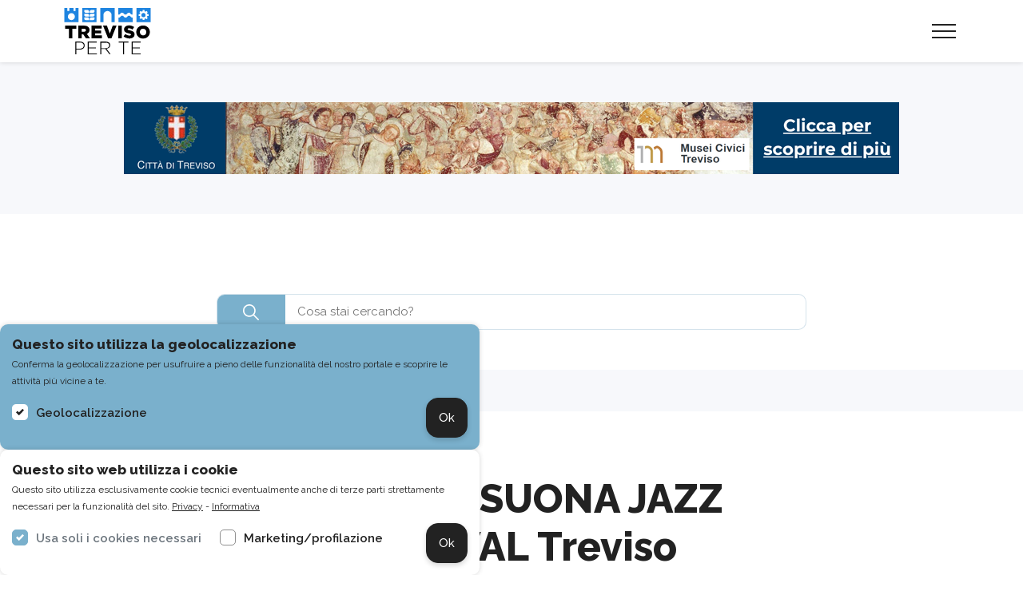

--- FILE ---
content_type: text/html; charset=UTF-8
request_url: https://www.trevisoperte.it/treviso-suona-jazz-festival-treviso/
body_size: 16459
content:
<!doctype html>
<html lang="it-IT">

<head>
    <!-- Required meta tags -->
    <meta charset="UTF-8" />
    <meta name="viewport" content="width=device-width, initial-scale=1, shrink-to-fit=no, user-scalable=no">
    <meta name="format-detection" content="telephone=no">

    <link rel="apple-touch-icon" sizes="180x180" href="https://www.trevisoperte.it/wp-content/themes/urbecom-theme/favicon/apple-touch-icon.png">
    <link rel="icon" type="image/png" sizes="32x32" href="https://www.trevisoperte.it/wp-content/themes/urbecom-theme/favicon/favicon-32x32.png">
    <link rel="icon" type="image/png" sizes="16x16" href="https://www.trevisoperte.it/wp-content/themes/urbecom-theme/favicon/favicon-16x16.png">
    <link rel="manifest" href="https://www.trevisoperte.it/wp-content/themes/urbecom-theme/favicon/site.webmanifest">
    <link rel="mask-icon" href="https://www.trevisoperte.it/wp-content/themes/urbecom-theme/favicon/safari-pinned-tab.svg" color="#1e84e0">
    <meta name="msapplication-TileColor" content="#ffffff">
    <meta name="theme-color" content="#ffffff">

    <!-- Google Tag Manager -->
    <script>
        (function(w, d, s, l, i) {
            w[l] = w[l] || [];
            w[l].push({
                'gtm.start': new Date().getTime(),
                event: 'gtm.js'
            });
            var f = d.getElementsByTagName(s)[0],
                j = d.createElement(s),
                dl = l != 'dataLayer' ? '&l=' + l : '';
            j.async = true;
            j.src =
                'https://www.googletagmanager.com/gtm.js?id=' + i + dl;
            f.parentNode.insertBefore(j, f);
        })(window, document, 'script', 'dataLayer', 'GTM-NTDHFNLP');
    </script>
    <!-- End Google Tag Manager -->

    <!-- Matomo -->
    <script>
        var _paq = window._paq = window._paq || [];
        /* tracker methods like "setCustomDimension" should be called before "trackPageView" */
        _paq.push(['trackPageView']);
        _paq.push(['enableLinkTracking']);
        (function() {
            var u = "//matomo.slash.it/";
            _paq.push(['setTrackerUrl', u + 'matomo.php']);
            _paq.push(['setSiteId', '4']);
            var d = document,
                g = d.createElement('script'),
                s = d.getElementsByTagName('script')[0];
            g.async = true;
            g.src = u + 'matomo.js';
            s.parentNode.insertBefore(g, s);
        })();
    </script>
    <!-- End Matomo Code -->

    <script>
        ! function(f, b, e, v, n, t, s) {
            if (f.fbq) return;
            n = f.fbq = function() {
                n.callMethod ?
                    n.callMethod.apply(n, arguments) : n.queue.push(arguments)
            };
            if (!f._fbq) f._fbq = n;
            n.push = n;
            n.loaded = !0;
            n.version = '2.0';
            n.queue = [];
            t = b.createElement(e);
            t.async = !0;
            t.src = v;
            s = b.getElementsByTagName(e)[0];
            s.parentNode.insertBefore(t, s)
        }(window, document, 'script',
            'https://connect.facebook.net/en_US/fbevents.js');
        fbq('consent', 'revoke');
        fbq('init', '203373984732077');
        fbq('track', 'PageView');
    </script>

    <script type="text/javascript">
        var _iub = _iub || {};
        _iub.cons_instructions = _iub.cons_instructions || [];
        _iub.cons_instructions.push(["init", {
            api_key: "S4q6tkIkc9NnvPnUzREBihGeeZoT8nar"
        }]);
    </script>
    <script type="text/javascript" src="https://cdn.iubenda.com/cons/iubenda_cons.js" async></script>

    <meta name='robots' content='index, follow, max-image-preview:large, max-snippet:-1, max-video-preview:-1' />
	<style>img:is([sizes="auto" i], [sizes^="auto," i]) { contain-intrinsic-size: 3000px 1500px }</style>
	
	<!-- This site is optimized with the Yoast SEO plugin v26.7 - https://yoast.com/wordpress/plugins/seo/ -->
	<title>TREVISO SUONA JAZZ FESTIVAL Treviso - Treviso per te</title>
	<link rel="canonical" href="https://www.trevisoperte.it/treviso-suona-jazz-festival-treviso/" />
	<meta property="og:locale" content="it_IT" />
	<meta property="og:type" content="article" />
	<meta property="og:title" content="TREVISO SUONA JAZZ FESTIVAL Treviso - Treviso per te" />
	<meta property="og:description" content="Dal 25 al 29 maggio arriva l’ottava edizione, attesi grandi artisti internazionali, i top jazz italiani e i Conservatori di Musica. Treviso Suona Jazz Festival, manifestazione promossa da associazione Urbano Contemporaneo, in collaborazione con il Comune di Treviso, dopo due edizioni spostate eccezionalmente a fine estate, causa pandemia, è pronta a tornare in città nel ..." />
	<meta property="og:url" content="https://www.trevisoperte.it/treviso-suona-jazz-festival-treviso/" />
	<meta property="og:site_name" content="Treviso per te" />
	<meta property="article:published_time" content="2022-05-02T06:42:49+00:00" />
	<meta property="article:modified_time" content="2022-06-07T07:57:48+00:00" />
	<meta property="og:image" content="https://www.trevisoperte.it/wp-content/uploads/2022/05/Mauro-Ottolini-e-Fabrizio-Bosso-Storyville-Story.jpg" />
	<meta property="og:image:width" content="1600" />
	<meta property="og:image:height" content="1000" />
	<meta property="og:image:type" content="image/jpeg" />
	<meta name="author" content="Daniela Pivato" />
	<script type="application/ld+json" class="yoast-schema-graph">{"@context":"https://schema.org","@graph":[{"@type":"Article","@id":"https://www.trevisoperte.it/treviso-suona-jazz-festival-treviso/#article","isPartOf":{"@id":"https://www.trevisoperte.it/treviso-suona-jazz-festival-treviso/"},"author":{"name":"Daniela Pivato","@id":"https://www.trevisoperte.it/#/schema/person/dc3d0d3ad963d4c7dc71dd84b02b1e6d"},"headline":"TREVISO SUONA JAZZ FESTIVAL Treviso","datePublished":"2022-05-02T06:42:49+00:00","dateModified":"2022-06-07T07:57:48+00:00","mainEntityOfPage":{"@id":"https://www.trevisoperte.it/treviso-suona-jazz-festival-treviso/"},"wordCount":1120,"image":{"@id":"https://www.trevisoperte.it/treviso-suona-jazz-festival-treviso/#primaryimage"},"thumbnailUrl":"https://www.trevisoperte.it/wp-content/uploads/2022/05/Mauro-Ottolini-e-Fabrizio-Bosso-Storyville-Story.jpg","keywords":["trevisosuona jazz"],"articleSection":["Cultura","Curiosità","A treviso c'è","Finanziamenti e sviluppo"],"inLanguage":"it-IT"},{"@type":"WebPage","@id":"https://www.trevisoperte.it/treviso-suona-jazz-festival-treviso/","url":"https://www.trevisoperte.it/treviso-suona-jazz-festival-treviso/","name":"TREVISO SUONA JAZZ FESTIVAL Treviso - Treviso per te","isPartOf":{"@id":"https://www.trevisoperte.it/#website"},"primaryImageOfPage":{"@id":"https://www.trevisoperte.it/treviso-suona-jazz-festival-treviso/#primaryimage"},"image":{"@id":"https://www.trevisoperte.it/treviso-suona-jazz-festival-treviso/#primaryimage"},"thumbnailUrl":"https://www.trevisoperte.it/wp-content/uploads/2022/05/Mauro-Ottolini-e-Fabrizio-Bosso-Storyville-Story.jpg","datePublished":"2022-05-02T06:42:49+00:00","dateModified":"2022-06-07T07:57:48+00:00","author":{"@id":"https://www.trevisoperte.it/#/schema/person/dc3d0d3ad963d4c7dc71dd84b02b1e6d"},"breadcrumb":{"@id":"https://www.trevisoperte.it/treviso-suona-jazz-festival-treviso/#breadcrumb"},"inLanguage":"it-IT","potentialAction":[{"@type":"ReadAction","target":["https://www.trevisoperte.it/treviso-suona-jazz-festival-treviso/"]}]},{"@type":"ImageObject","inLanguage":"it-IT","@id":"https://www.trevisoperte.it/treviso-suona-jazz-festival-treviso/#primaryimage","url":"https://www.trevisoperte.it/wp-content/uploads/2022/05/Mauro-Ottolini-e-Fabrizio-Bosso-Storyville-Story.jpg","contentUrl":"https://www.trevisoperte.it/wp-content/uploads/2022/05/Mauro-Ottolini-e-Fabrizio-Bosso-Storyville-Story.jpg","width":1600,"height":1000},{"@type":"BreadcrumbList","@id":"https://www.trevisoperte.it/treviso-suona-jazz-festival-treviso/#breadcrumb","itemListElement":[{"@type":"ListItem","position":1,"name":"Home","item":"https://www.trevisoperte.it/"},{"@type":"ListItem","position":2,"name":"TREVISO SUONA JAZZ FESTIVAL Treviso"}]},{"@type":"WebSite","@id":"https://www.trevisoperte.it/#website","url":"https://www.trevisoperte.it/","name":"Treviso per te","description":"","potentialAction":[{"@type":"SearchAction","target":{"@type":"EntryPoint","urlTemplate":"https://www.trevisoperte.it/?s={search_term_string}"},"query-input":{"@type":"PropertyValueSpecification","valueRequired":true,"valueName":"search_term_string"}}],"inLanguage":"it-IT"},{"@type":"Person","@id":"https://www.trevisoperte.it/#/schema/person/dc3d0d3ad963d4c7dc71dd84b02b1e6d","name":"Daniela Pivato","image":{"@type":"ImageObject","inLanguage":"it-IT","@id":"https://www.trevisoperte.it/#/schema/person/image/","url":"https://secure.gravatar.com/avatar/54e17bd7e49d0168066e3c34f8db8f9093b2485fc2c44b33178b75daaf2a6ad5?s=96&d=mm&r=g","contentUrl":"https://secure.gravatar.com/avatar/54e17bd7e49d0168066e3c34f8db8f9093b2485fc2c44b33178b75daaf2a6ad5?s=96&d=mm&r=g","caption":"Daniela Pivato"},"url":"https://www.trevisoperte.it/author/daniela-pivato/"}]}</script>
	<!-- / Yoast SEO plugin. -->


<link rel='dns-prefetch' href='//cdnjs.cloudflare.com' />
<link rel="alternate" type="application/rss+xml" title="Treviso per te &raquo; Feed" href="https://www.trevisoperte.it/feed/" />
<link rel="alternate" type="application/rss+xml" title="Treviso per te &raquo; Feed dei commenti" href="https://www.trevisoperte.it/comments/feed/" />
<script type="text/javascript">
/* <![CDATA[ */
window._wpemojiSettings = {"baseUrl":"https:\/\/s.w.org\/images\/core\/emoji\/16.0.1\/72x72\/","ext":".png","svgUrl":"https:\/\/s.w.org\/images\/core\/emoji\/16.0.1\/svg\/","svgExt":".svg","source":{"concatemoji":"https:\/\/www.trevisoperte.it\/wp-includes\/js\/wp-emoji-release.min.js?ver=6.8.3"}};
/*! This file is auto-generated */
!function(s,n){var o,i,e;function c(e){try{var t={supportTests:e,timestamp:(new Date).valueOf()};sessionStorage.setItem(o,JSON.stringify(t))}catch(e){}}function p(e,t,n){e.clearRect(0,0,e.canvas.width,e.canvas.height),e.fillText(t,0,0);var t=new Uint32Array(e.getImageData(0,0,e.canvas.width,e.canvas.height).data),a=(e.clearRect(0,0,e.canvas.width,e.canvas.height),e.fillText(n,0,0),new Uint32Array(e.getImageData(0,0,e.canvas.width,e.canvas.height).data));return t.every(function(e,t){return e===a[t]})}function u(e,t){e.clearRect(0,0,e.canvas.width,e.canvas.height),e.fillText(t,0,0);for(var n=e.getImageData(16,16,1,1),a=0;a<n.data.length;a++)if(0!==n.data[a])return!1;return!0}function f(e,t,n,a){switch(t){case"flag":return n(e,"\ud83c\udff3\ufe0f\u200d\u26a7\ufe0f","\ud83c\udff3\ufe0f\u200b\u26a7\ufe0f")?!1:!n(e,"\ud83c\udde8\ud83c\uddf6","\ud83c\udde8\u200b\ud83c\uddf6")&&!n(e,"\ud83c\udff4\udb40\udc67\udb40\udc62\udb40\udc65\udb40\udc6e\udb40\udc67\udb40\udc7f","\ud83c\udff4\u200b\udb40\udc67\u200b\udb40\udc62\u200b\udb40\udc65\u200b\udb40\udc6e\u200b\udb40\udc67\u200b\udb40\udc7f");case"emoji":return!a(e,"\ud83e\udedf")}return!1}function g(e,t,n,a){var r="undefined"!=typeof WorkerGlobalScope&&self instanceof WorkerGlobalScope?new OffscreenCanvas(300,150):s.createElement("canvas"),o=r.getContext("2d",{willReadFrequently:!0}),i=(o.textBaseline="top",o.font="600 32px Arial",{});return e.forEach(function(e){i[e]=t(o,e,n,a)}),i}function t(e){var t=s.createElement("script");t.src=e,t.defer=!0,s.head.appendChild(t)}"undefined"!=typeof Promise&&(o="wpEmojiSettingsSupports",i=["flag","emoji"],n.supports={everything:!0,everythingExceptFlag:!0},e=new Promise(function(e){s.addEventListener("DOMContentLoaded",e,{once:!0})}),new Promise(function(t){var n=function(){try{var e=JSON.parse(sessionStorage.getItem(o));if("object"==typeof e&&"number"==typeof e.timestamp&&(new Date).valueOf()<e.timestamp+604800&&"object"==typeof e.supportTests)return e.supportTests}catch(e){}return null}();if(!n){if("undefined"!=typeof Worker&&"undefined"!=typeof OffscreenCanvas&&"undefined"!=typeof URL&&URL.createObjectURL&&"undefined"!=typeof Blob)try{var e="postMessage("+g.toString()+"("+[JSON.stringify(i),f.toString(),p.toString(),u.toString()].join(",")+"));",a=new Blob([e],{type:"text/javascript"}),r=new Worker(URL.createObjectURL(a),{name:"wpTestEmojiSupports"});return void(r.onmessage=function(e){c(n=e.data),r.terminate(),t(n)})}catch(e){}c(n=g(i,f,p,u))}t(n)}).then(function(e){for(var t in e)n.supports[t]=e[t],n.supports.everything=n.supports.everything&&n.supports[t],"flag"!==t&&(n.supports.everythingExceptFlag=n.supports.everythingExceptFlag&&n.supports[t]);n.supports.everythingExceptFlag=n.supports.everythingExceptFlag&&!n.supports.flag,n.DOMReady=!1,n.readyCallback=function(){n.DOMReady=!0}}).then(function(){return e}).then(function(){var e;n.supports.everything||(n.readyCallback(),(e=n.source||{}).concatemoji?t(e.concatemoji):e.wpemoji&&e.twemoji&&(t(e.twemoji),t(e.wpemoji)))}))}((window,document),window._wpemojiSettings);
/* ]]> */
</script>
<style id='wp-emoji-styles-inline-css' type='text/css'>

	img.wp-smiley, img.emoji {
		display: inline !important;
		border: none !important;
		box-shadow: none !important;
		height: 1em !important;
		width: 1em !important;
		margin: 0 0.07em !important;
		vertical-align: -0.1em !important;
		background: none !important;
		padding: 0 !important;
	}
</style>
<link rel='stylesheet' id='wp-block-library-css' href='https://www.trevisoperte.it/wp-includes/css/dist/block-library/style.min.css?ver=6.8.3' type='text/css' media='all' />
<style id='classic-theme-styles-inline-css' type='text/css'>
/*! This file is auto-generated */
.wp-block-button__link{color:#fff;background-color:#32373c;border-radius:9999px;box-shadow:none;text-decoration:none;padding:calc(.667em + 2px) calc(1.333em + 2px);font-size:1.125em}.wp-block-file__button{background:#32373c;color:#fff;text-decoration:none}
</style>
<style id='global-styles-inline-css' type='text/css'>
:root{--wp--preset--aspect-ratio--square: 1;--wp--preset--aspect-ratio--4-3: 4/3;--wp--preset--aspect-ratio--3-4: 3/4;--wp--preset--aspect-ratio--3-2: 3/2;--wp--preset--aspect-ratio--2-3: 2/3;--wp--preset--aspect-ratio--16-9: 16/9;--wp--preset--aspect-ratio--9-16: 9/16;--wp--preset--color--black: #000000;--wp--preset--color--cyan-bluish-gray: #abb8c3;--wp--preset--color--white: #ffffff;--wp--preset--color--pale-pink: #f78da7;--wp--preset--color--vivid-red: #cf2e2e;--wp--preset--color--luminous-vivid-orange: #ff6900;--wp--preset--color--luminous-vivid-amber: #fcb900;--wp--preset--color--light-green-cyan: #7bdcb5;--wp--preset--color--vivid-green-cyan: #00d084;--wp--preset--color--pale-cyan-blue: #8ed1fc;--wp--preset--color--vivid-cyan-blue: #0693e3;--wp--preset--color--vivid-purple: #9b51e0;--wp--preset--gradient--vivid-cyan-blue-to-vivid-purple: linear-gradient(135deg,rgba(6,147,227,1) 0%,rgb(155,81,224) 100%);--wp--preset--gradient--light-green-cyan-to-vivid-green-cyan: linear-gradient(135deg,rgb(122,220,180) 0%,rgb(0,208,130) 100%);--wp--preset--gradient--luminous-vivid-amber-to-luminous-vivid-orange: linear-gradient(135deg,rgba(252,185,0,1) 0%,rgba(255,105,0,1) 100%);--wp--preset--gradient--luminous-vivid-orange-to-vivid-red: linear-gradient(135deg,rgba(255,105,0,1) 0%,rgb(207,46,46) 100%);--wp--preset--gradient--very-light-gray-to-cyan-bluish-gray: linear-gradient(135deg,rgb(238,238,238) 0%,rgb(169,184,195) 100%);--wp--preset--gradient--cool-to-warm-spectrum: linear-gradient(135deg,rgb(74,234,220) 0%,rgb(151,120,209) 20%,rgb(207,42,186) 40%,rgb(238,44,130) 60%,rgb(251,105,98) 80%,rgb(254,248,76) 100%);--wp--preset--gradient--blush-light-purple: linear-gradient(135deg,rgb(255,206,236) 0%,rgb(152,150,240) 100%);--wp--preset--gradient--blush-bordeaux: linear-gradient(135deg,rgb(254,205,165) 0%,rgb(254,45,45) 50%,rgb(107,0,62) 100%);--wp--preset--gradient--luminous-dusk: linear-gradient(135deg,rgb(255,203,112) 0%,rgb(199,81,192) 50%,rgb(65,88,208) 100%);--wp--preset--gradient--pale-ocean: linear-gradient(135deg,rgb(255,245,203) 0%,rgb(182,227,212) 50%,rgb(51,167,181) 100%);--wp--preset--gradient--electric-grass: linear-gradient(135deg,rgb(202,248,128) 0%,rgb(113,206,126) 100%);--wp--preset--gradient--midnight: linear-gradient(135deg,rgb(2,3,129) 0%,rgb(40,116,252) 100%);--wp--preset--font-size--small: 13px;--wp--preset--font-size--medium: 20px;--wp--preset--font-size--large: 36px;--wp--preset--font-size--x-large: 42px;--wp--preset--spacing--20: 0.44rem;--wp--preset--spacing--30: 0.67rem;--wp--preset--spacing--40: 1rem;--wp--preset--spacing--50: 1.5rem;--wp--preset--spacing--60: 2.25rem;--wp--preset--spacing--70: 3.38rem;--wp--preset--spacing--80: 5.06rem;--wp--preset--shadow--natural: 6px 6px 9px rgba(0, 0, 0, 0.2);--wp--preset--shadow--deep: 12px 12px 50px rgba(0, 0, 0, 0.4);--wp--preset--shadow--sharp: 6px 6px 0px rgba(0, 0, 0, 0.2);--wp--preset--shadow--outlined: 6px 6px 0px -3px rgba(255, 255, 255, 1), 6px 6px rgba(0, 0, 0, 1);--wp--preset--shadow--crisp: 6px 6px 0px rgba(0, 0, 0, 1);}:where(.is-layout-flex){gap: 0.5em;}:where(.is-layout-grid){gap: 0.5em;}body .is-layout-flex{display: flex;}.is-layout-flex{flex-wrap: wrap;align-items: center;}.is-layout-flex > :is(*, div){margin: 0;}body .is-layout-grid{display: grid;}.is-layout-grid > :is(*, div){margin: 0;}:where(.wp-block-columns.is-layout-flex){gap: 2em;}:where(.wp-block-columns.is-layout-grid){gap: 2em;}:where(.wp-block-post-template.is-layout-flex){gap: 1.25em;}:where(.wp-block-post-template.is-layout-grid){gap: 1.25em;}.has-black-color{color: var(--wp--preset--color--black) !important;}.has-cyan-bluish-gray-color{color: var(--wp--preset--color--cyan-bluish-gray) !important;}.has-white-color{color: var(--wp--preset--color--white) !important;}.has-pale-pink-color{color: var(--wp--preset--color--pale-pink) !important;}.has-vivid-red-color{color: var(--wp--preset--color--vivid-red) !important;}.has-luminous-vivid-orange-color{color: var(--wp--preset--color--luminous-vivid-orange) !important;}.has-luminous-vivid-amber-color{color: var(--wp--preset--color--luminous-vivid-amber) !important;}.has-light-green-cyan-color{color: var(--wp--preset--color--light-green-cyan) !important;}.has-vivid-green-cyan-color{color: var(--wp--preset--color--vivid-green-cyan) !important;}.has-pale-cyan-blue-color{color: var(--wp--preset--color--pale-cyan-blue) !important;}.has-vivid-cyan-blue-color{color: var(--wp--preset--color--vivid-cyan-blue) !important;}.has-vivid-purple-color{color: var(--wp--preset--color--vivid-purple) !important;}.has-black-background-color{background-color: var(--wp--preset--color--black) !important;}.has-cyan-bluish-gray-background-color{background-color: var(--wp--preset--color--cyan-bluish-gray) !important;}.has-white-background-color{background-color: var(--wp--preset--color--white) !important;}.has-pale-pink-background-color{background-color: var(--wp--preset--color--pale-pink) !important;}.has-vivid-red-background-color{background-color: var(--wp--preset--color--vivid-red) !important;}.has-luminous-vivid-orange-background-color{background-color: var(--wp--preset--color--luminous-vivid-orange) !important;}.has-luminous-vivid-amber-background-color{background-color: var(--wp--preset--color--luminous-vivid-amber) !important;}.has-light-green-cyan-background-color{background-color: var(--wp--preset--color--light-green-cyan) !important;}.has-vivid-green-cyan-background-color{background-color: var(--wp--preset--color--vivid-green-cyan) !important;}.has-pale-cyan-blue-background-color{background-color: var(--wp--preset--color--pale-cyan-blue) !important;}.has-vivid-cyan-blue-background-color{background-color: var(--wp--preset--color--vivid-cyan-blue) !important;}.has-vivid-purple-background-color{background-color: var(--wp--preset--color--vivid-purple) !important;}.has-black-border-color{border-color: var(--wp--preset--color--black) !important;}.has-cyan-bluish-gray-border-color{border-color: var(--wp--preset--color--cyan-bluish-gray) !important;}.has-white-border-color{border-color: var(--wp--preset--color--white) !important;}.has-pale-pink-border-color{border-color: var(--wp--preset--color--pale-pink) !important;}.has-vivid-red-border-color{border-color: var(--wp--preset--color--vivid-red) !important;}.has-luminous-vivid-orange-border-color{border-color: var(--wp--preset--color--luminous-vivid-orange) !important;}.has-luminous-vivid-amber-border-color{border-color: var(--wp--preset--color--luminous-vivid-amber) !important;}.has-light-green-cyan-border-color{border-color: var(--wp--preset--color--light-green-cyan) !important;}.has-vivid-green-cyan-border-color{border-color: var(--wp--preset--color--vivid-green-cyan) !important;}.has-pale-cyan-blue-border-color{border-color: var(--wp--preset--color--pale-cyan-blue) !important;}.has-vivid-cyan-blue-border-color{border-color: var(--wp--preset--color--vivid-cyan-blue) !important;}.has-vivid-purple-border-color{border-color: var(--wp--preset--color--vivid-purple) !important;}.has-vivid-cyan-blue-to-vivid-purple-gradient-background{background: var(--wp--preset--gradient--vivid-cyan-blue-to-vivid-purple) !important;}.has-light-green-cyan-to-vivid-green-cyan-gradient-background{background: var(--wp--preset--gradient--light-green-cyan-to-vivid-green-cyan) !important;}.has-luminous-vivid-amber-to-luminous-vivid-orange-gradient-background{background: var(--wp--preset--gradient--luminous-vivid-amber-to-luminous-vivid-orange) !important;}.has-luminous-vivid-orange-to-vivid-red-gradient-background{background: var(--wp--preset--gradient--luminous-vivid-orange-to-vivid-red) !important;}.has-very-light-gray-to-cyan-bluish-gray-gradient-background{background: var(--wp--preset--gradient--very-light-gray-to-cyan-bluish-gray) !important;}.has-cool-to-warm-spectrum-gradient-background{background: var(--wp--preset--gradient--cool-to-warm-spectrum) !important;}.has-blush-light-purple-gradient-background{background: var(--wp--preset--gradient--blush-light-purple) !important;}.has-blush-bordeaux-gradient-background{background: var(--wp--preset--gradient--blush-bordeaux) !important;}.has-luminous-dusk-gradient-background{background: var(--wp--preset--gradient--luminous-dusk) !important;}.has-pale-ocean-gradient-background{background: var(--wp--preset--gradient--pale-ocean) !important;}.has-electric-grass-gradient-background{background: var(--wp--preset--gradient--electric-grass) !important;}.has-midnight-gradient-background{background: var(--wp--preset--gradient--midnight) !important;}.has-small-font-size{font-size: var(--wp--preset--font-size--small) !important;}.has-medium-font-size{font-size: var(--wp--preset--font-size--medium) !important;}.has-large-font-size{font-size: var(--wp--preset--font-size--large) !important;}.has-x-large-font-size{font-size: var(--wp--preset--font-size--x-large) !important;}
:where(.wp-block-post-template.is-layout-flex){gap: 1.25em;}:where(.wp-block-post-template.is-layout-grid){gap: 1.25em;}
:where(.wp-block-columns.is-layout-flex){gap: 2em;}:where(.wp-block-columns.is-layout-grid){gap: 2em;}
:root :where(.wp-block-pullquote){font-size: 1.5em;line-height: 1.6;}
</style>
<link rel='stylesheet' id='bootstrap-style-css' href='https://www.trevisoperte.it/wp-content/themes/urbecom-theme/plugins/bootstrap-4.6.0/css/bootstrap.min.css?ver=6.8.3' type='text/css' media='all' />
<link rel='stylesheet' id='fontello-style-css' href='https://www.trevisoperte.it/wp-content/themes/urbecom-theme/fonts/fontello/css/fontello.css?ver=6.8.3' type='text/css' media='all' />
<link rel='stylesheet' id='slick-slider-style-css' href='https://www.trevisoperte.it/wp-content/themes/urbecom-theme/plugins/slick-1.8.1/slick/slick.css?ver=6.8.3' type='text/css' media='all' />
<link rel='stylesheet' id='slick-slider-theme-style-css' href='https://www.trevisoperte.it/wp-content/themes/urbecom-theme/plugins/slick-1.8.1/slick/slick-theme.css?ver=6.8.3' type='text/css' media='all' />
<link rel='stylesheet' id='select-2-style-css' href='https://www.trevisoperte.it/wp-content/themes/urbecom-theme/plugins/select2-develop/dist/css/select2.min.css?ver=6.8.3' type='text/css' media='all' />
<link rel='stylesheet' id='fancybox-style-css' href='https://www.trevisoperte.it/wp-content/themes/urbecom-theme/plugins/fancybox-master/dist/jquery.fancybox.min.css?ver=6.8.3' type='text/css' media='all' />
<link rel='stylesheet' id='flickity-style-css' href='https://www.trevisoperte.it/wp-content/themes/urbecom-theme/plugins/flickity/css/flickity.min.css?ver=6.8.3' type='text/css' media='all' />
<link rel='stylesheet' id='main-style-css' href='https://www.trevisoperte.it/wp-content/themes/urbecom-theme/css/style-urbecom.min.css?ver=1749807580' type='text/css' media='all' />
<link rel='stylesheet' id='banners-style-css' href='https://www.trevisoperte.it/wp-content/themes/urbecom-theme/css/style-banners.min.css?ver=1753804011' type='text/css' media='all' />
<script type="text/javascript" src="https://www.trevisoperte.it/wp-includes/js/jquery/jquery.min.js?ver=3.7.1" id="jquery-core-js"></script>
<script type="text/javascript" src="https://www.trevisoperte.it/wp-includes/js/jquery/jquery-migrate.min.js?ver=3.4.1" id="jquery-migrate-js"></script>
<link rel="https://api.w.org/" href="https://www.trevisoperte.it/wp-json/" /><link rel="alternate" title="JSON" type="application/json" href="https://www.trevisoperte.it/wp-json/wp/v2/posts/10930" /><link rel="EditURI" type="application/rsd+xml" title="RSD" href="https://www.trevisoperte.it/xmlrpc.php?rsd" />
<meta name="generator" content="WordPress 6.8.3" />
<link rel='shortlink' href='https://www.trevisoperte.it/?p=10930' />
<link rel="alternate" title="oEmbed (JSON)" type="application/json+oembed" href="https://www.trevisoperte.it/wp-json/oembed/1.0/embed?url=https%3A%2F%2Fwww.trevisoperte.it%2Ftreviso-suona-jazz-festival-treviso%2F" />
<link rel="alternate" title="oEmbed (XML)" type="text/xml+oembed" href="https://www.trevisoperte.it/wp-json/oembed/1.0/embed?url=https%3A%2F%2Fwww.trevisoperte.it%2Ftreviso-suona-jazz-festival-treviso%2F&#038;format=xml" />

<!-- This site is using AdRotate v5.13.7 to display their advertisements - https://ajdg.solutions/ -->
<!-- AdRotate CSS -->
<style type="text/css" media="screen">
	.g { margin:0px; padding:0px; overflow:hidden; line-height:1; zoom:1; }
	.g img { height:auto; }
	.g-col { position:relative; float:left; }
	.g-col:first-child { margin-left: 0; }
	.g-col:last-child { margin-right: 0; }
	.g-1 {  margin: 0 auto; }
	.g-2 {  margin: 0 auto; }
	@media only screen and (max-width: 480px) {
		.g-col, .g-dyn, .g-single { width:100%; margin-left:0; margin-right:0; }
	}
</style>
<!-- /AdRotate CSS -->

<style type="text/css">.recentcomments a{display:inline !important;padding:0 !important;margin:0 !important;}</style></head>

<body class="wp-singular post-template-default single single-post postid-10930 single-format-standard wp-theme-urbecom-theme">
    <!-- Google Tag Manager (noscript) -->
    <noscript><iframe src="https://www.googletagmanager.com/ns.html?id=GTM-NTDHFNLP" height="0" width="0" style="display:none;visibility:hidden"></iframe></noscript>
    <!-- End Google Tag Manager (noscript) -->

    <div class="overlay"></div>

    <nav class="navbar menu-level-top">
        <div class="container-fluid cstm">
            <div class="social-container align-self-center">
                seguici su:
                <a href="https://business.facebook.com/trevisoperte" target="_blank"><span class="d-none">Facebook</span><i class="icon-facebook"></i></a>
                <a href="https://www.instagram.com/trevisoperte/" target="_blank"><span class="d-none">Instagram</span><i class="icon-instagram"></i></a>
                <a href="https://www.youtube.com/channel/UCy4z7VhL9bTDleikSPr6LYw" target="_blank"><span class="d-none">YouTube</span><i class="icon-youtube"></i></a>
            </div>
            <ul class="user-area">

                
                    <li class="nav-item">
                        <a class="button-menu" href="https://www.trevisoperte.it/iscrizione-attivita/">
                            Registra gratuitamente la tua attività
                        </a>
                    </li>
                    <li class="nav-item mar-l-50">
                        <a class="nav-link" href="https://www.trevisoperte.it/login/">
                            <div class="icon-menu"><img src="https://www.trevisoperte.it/wp-content/themes/urbecom-theme/media/img/icona-accedi.svg" alt="icona accedi"></div>
                            Accedi
                        </a>
                    </li>
                                <li class="nav-item mar-l-50">
                    <div class="gtranslate_wrapper" id="gt-wrapper-68987937"></div>                </li>
            </ul>
        </div>
    </nav>

    <nav class="navbar menu-level-bottom">
        <div class="container-fluid cstm">
            <h1>
                <a class="navbar-brand" href="https://www.trevisoperte.it">
                    <img src="https://www.trevisoperte.it/wp-content/themes/urbecom-theme/media/img/logo.svg" alt="logo treviso per te">
                </a>
            </h1>
            <ul class="navbar-nav ml-auto">
                <li class="nav-item">
                    <a class="nav-link " href="https://www.trevisoperte.it/attivita-di-treviso/">
                        <div class="icon-menu"><img src="https://www.trevisoperte.it/wp-content/themes/urbecom-theme/media/img/icona-attività.svg" alt="icona attività"></div>
                        Attività
                    </a>
                </li>
                <li class="nav-item">
                    <a class="nav-link " href="https://www.trevisoperte.it/opportunita/">
                        <div class="icon-menu"><img src="https://www.trevisoperte.it/wp-content/themes/urbecom-theme/media/img/icona-opportunita.svg" alt="icona opportunità"></div>
                        Opportunità
                    </a>
                </li>
                <li class="nav-item">
                    <a class="nav-link active" href="https://www.trevisoperte.it/citta-e-protagonisti/">
                        <div class="icon-menu"><img src="https://www.trevisoperte.it/wp-content/themes/urbecom-theme/media/img/icona-citta-e-protagonisti.svg" alt="icona citta e protagonisti"></div>
                        Città e protagonisti
                    </a>
                </li>
                <li class="nav-item">
                    <a class="nav-link " href="https://www.trevisoperte.it/tour-esperienze/">
                        <div class="icon-menu"><img src="https://www.trevisoperte.it/wp-content/themes/urbecom-theme/media/img/icona-tour-esperienze.svg" alt="icona tour & esperienze"></div>
                        Tour & esperienze
                    </a>
                </li>
                <!-- <li class="nav-item">
                        <a class="nav-link" href="">
                            <div class="icon-menu"><img src="https://www.trevisoperte.it/wp-content/themes/urbecom-theme/media/img/icona-eventi.svg" alt="icona eventi"></div>
                            Eventi
                        </a>
                    </li> -->
                <li class="nav-item">
                    <a class="nav-link " href="https://www.trevisoperte.it/manifestazioni/" href="">
                        <div class="icon-menu"><img src="https://www.trevisoperte.it/wp-content/themes/urbecom-theme/media/img/icona-manifestazioni.svg" alt="icona eventi"></div>
                        Manifestazioni
                    </a>
                </li>
                <li class="nav-item">
                    <a class="nav-link " href="https://www.trevisoperte.it/iniziative/">
                        <div class="icon-menu"><img src="https://www.trevisoperte.it/wp-content/themes/urbecom-theme/media/img/icona-iniziative.svg" alt="icona iniziative"></div>
                        Iniziative
                    </a>
                </li>
                <li class="nav-item">
                    <a class="nav-link " href="https://www.trevisoperte.it/quartieri/">
                        <div class="icon-menu"><img src="https://www.trevisoperte.it/wp-content/themes/urbecom-theme/media/img/icona-quartieri.svg" alt="icona iniziative"></div>
                        Quartieri
                    </a>
                </li>
                <!-- <li class="nav-item">
                        <a class="nav-link" href="https://giftcard.trevisoperte.it/" target="_blank">
                            <div class="icon-menu"><img src="https://www.trevisoperte.it/wp-content/themes/urbecom-theme/media/img/icona-gift-card.svg" alt="icona treviso per te card"></div>
                            Treviso Per Te Card
                        </a>
                    </li> -->
            </ul>
            <div class="button-menu-open ml-auto">
                <span class="menu-line ml-1"></span>
                <span class="menu-line ml-2"></span>
                <span class="menu-line ml-3"></span>
            </div>
        </div>
    </nav>

    <div class="main-menu" role="navigation">
        <div class="button-menu-close">
            <span class="menu-line ml-1"></span>
            <span class="menu-line ml-2"></span>
        </div>
        <ul class="main-menu-list">
            <li class="nav-item">
                <a class="nav-link " href="https://www.trevisoperte.it/attivita-di-treviso/">
                    <div class="icon-menu"><img src="https://www.trevisoperte.it/wp-content/themes/urbecom-theme/media/img/icona-attività.svg" alt="icona attività"></div>
                    Attività
                </a>
            </li>
            <li class="nav-item">
                <a class="nav-link " href="https://www.trevisoperte.it/opportunita/">
                    <div class="icon-menu"><img src="https://www.trevisoperte.it/wp-content/themes/urbecom-theme/media/img/icona-opportunita.svg" alt="icona opportunità"></div>
                    Opportunità
                </a>
            </li>
            <li class="nav-item">
                <a class="nav-link active" href="https://www.trevisoperte.it/citta-e-protagonisti/">
                    <div class="icon-menu"><img src="https://www.trevisoperte.it/wp-content/themes/urbecom-theme/media/img/icona-citta-e-protagonisti.svg" alt="icona citta e protagonisti"></div>
                    Città e protagonisti
                </a>
            </li>
            <li class="nav-item">
                <a class="nav-link " href="https://www.trevisoperte.it/tour-esperienze/">
                    <div class="icon-menu"><img src="https://www.trevisoperte.it/wp-content/themes/urbecom-theme/media/img/icona-tour-esperienze.svg" alt="icona tour & esperienze"></div>
                    Tour & esperienze
                </a>
            </li>
            <!-- <li class="nav-item">
                    <a class="nav-link" href="">
                        <div class="icon-menu"><img src="https://www.trevisoperte.it/wp-content/themes/urbecom-theme/media/img/icona-eventi.svg" alt="icona eventi"></div>
                        Eventi
                    </a>
                </li> -->
            <li class="nav-item">
                <a class="nav-link " href="https://www.trevisoperte.it/manifestazioni/" href="">
                    <div class="icon-menu"><img src="https://www.trevisoperte.it/wp-content/themes/urbecom-theme/media/img/icona-manifestazioni.svg" alt="icona eventi"></div>
                    Manifestazioni
                </a>
            </li>
            <li class="nav-item">
                <a class="nav-link " href="https://www.trevisoperte.it/iniziative/">
                    <div class="icon-menu"><img src="https://www.trevisoperte.it/wp-content/themes/urbecom-theme/media/img/icona-iniziative.svg" alt="icona iniziative"></div>
                    Iniziative
                </a>
            </li>
            <li class="nav-item">
                <a class="nav-link " href="https://www.trevisoperte.it/quartieri/">
                    <div class="icon-menu"><img src="https://www.trevisoperte.it/wp-content/themes/urbecom-theme/media/img/icona-quartieri.svg" alt="icona iniziative"></div>
                    Quartieri
                </a>
            </li>
            <!-- <li class="nav-item">
                    <a class="nav-link" href="https://giftcard.trevisoperte.it/" target="_blank">
                        <div class="icon-menu"><img src="https://www.trevisoperte.it/wp-content/themes/urbecom-theme/media/img/icona-gift-card.svg" alt="icona treviso per te card"></div>
                        Treviso Per Te Card
                    </a>
                </li> -->

            <hr>

            
                <li class="nav-item text-center">
                    <a class="button-menu" href="https://www.trevisoperte.it/iscrizione-attivita/">
                        Registra gratuitamente la tua attività
                    </a>
                </li>
                <li class="nav-item text-center">
                    <a class="nav-link" href="https://www.trevisoperte.it/login/">
                        <div class="icon-menu"><img src="https://www.trevisoperte.it/wp-content/themes/urbecom-theme/media/img/icona-accedi.svg" alt="icona accedi"></div>
                        Accedi
                    </a>
                </li>

                        <li class="nav-item">
                <div class="gtranslate_wrapper" id="gt-wrapper-18318240"></div>            </li>
        </ul>
    </div>


    
        <div class="banner-wrap">
            <div class="container-fluid">
                <div class="row">
                    <div id="geolocalizzazione-form" style="display:none" class="banner geo">
                        <div class="title-3">
                            Questo sito utilizza la geolocalizzazione
                        </div>
                        <p>Conferma la geolocalizzazione per usufruire a pieno delle funzionalità del nostro portale e scoprire le attività più vicine a te.</p>
                        <div class="row justify-content-between align-items-center">
                            <div class="col-auto">
                                <div class="custom-control custom-checkbox">
                                    <input id="checkbox_geolocalizzazione" class="custom-control-input" type="checkbox" name="checkbox_geolocalizzazione" checked required>
                                    <label class="custom-control-label" for="checkbox_geolocalizzazione">
                                        Geolocalizzazione
                                    </label>
                                </div>
                            </div>
                            <div class="col-auto">
                                <button>Ok</button>
                            </div>
                        </div>
                    </div>
                </div>

                <div class="row">
                    <div id="cookie-form" style="display:none" class="banner cookie">
                        <div class="title-3">Questo sito web utilizza i cookie</div>
                        <p>Questo sito utilizza esclusivamente cookie tecnici eventualmente anche di terze parti strettamente necessari per la funzionalità del sito. <a href="https://www.trevisoperte.it/cookie-policy/" target="_blank">Privacy</a> - <a href="https://www.trevisoperte.it/privacy-policy/" target="_blank">Informativa</a></p>
                        <div class="row justify-content-between align-items-center">
                            <div class="col-auto">
                                <div class="custom-control custom-checkbox">
                                    <input id="checkbox_cookie" class="custom-control-input" type="checkbox" name="checkbox_cookie" checked disabled required>
                                    <label class="custom-control-label" for="checkbox_cookie">
                                        Usa soli i cookies necessari
                                    </label>
                                </div>
                                <div class="custom-control custom-checkbox">
                                    <input id="checkbox_marketing" class="custom-control-input" type="checkbox" name="checkbox_marketing" required>
                                    <label class="custom-control-label" for="checkbox_marketing">
                                        Marketing/profilazione
                                    </label>
                                </div>
                                <!-- <div class="custom-control custom-checkbox">
                            <input id="checkbox_geolocalizzazione" class="custom-control-input" type="checkbox" name="checkbox_geolocalizzazione" required>
                            <label class="custom-control-label" for="checkbox_geolocalizzazione">
                                Geolocalizzazione
                            </label>
                        </div> -->
                            </div>
                            <div class="col-auto">
                                <button>Ok</button>
                            </div>
                        </div>
                    </div>
                </div>
            </div>
        </div>

    
    <main class="main-content has-ad-banner  has-ad-banner-mobile">
        <div class="d-none d-lg-block"><div class="ad-banner leaderboard"><div class="g g-1"><div class="g-single a-24"><a href="https://www.museicivicitreviso.it/it" target="_blank"><img src="https://www.trevisoperte.it/wp-content/uploads/2025/10/Aggiungi-un-titolo-2.png" /></a></div></div></div></div>

<section class="search-section">
    <div class="container-fluid cstm">
        <div class="row">
            <div class="col-12 col-md-10 offset-md-1 col-lg-8 offset-lg-2">
                <label for="select-2-quick-search" class="d-none">ricerca</label><select id="select-2-quick-search" data-icon="https://www.trevisoperte.it/wp-content/themes/urbecom-theme/media/img/search-white.svg" data-enter-url="https://www.trevisoperte.it/ricerca-attivita/" data-url="https://www.trevisoperte.it/ws/search.php" name="" multiple=""></select>
            </div>
        </div>
    </div>
</section>

<section class="bg-color-1">
    <div class="container-fluid cstm">
        <div class="row">
            <div class="col-auto">
                <nav aria-label="breadcrumb">
                    <ol class="breadcrumb">
                        <li class="breadcrumb-item"><a href="https://www.trevisoperte.it"><span class="d-none">Home</span><i class="icon-home"></i></a></li>
                        <li class="breadcrumb-item"><a href="https://www.trevisoperte.it/citta-e-protagonisti/">Città e protagonisti</a></li>
                        <li class="breadcrumb-item">TREVISO SUONA JAZZ FESTIVAL Treviso</li>
                    </ol>
                </nav>
            </div>
        </div>
    </div>
</section>

<section id="single-post" class="section-pad">
    <div class="container-fluid cstm">
        <div class="row">
            <div class="col-12 col-md-10 offset-md-1 col-xl-8 offset-xl-2">
                <div class="single-post-title">
                    TREVISO SUONA JAZZ FESTIVAL Treviso                </div>
            </div>
        </div>
        <div class="row">
            <div class="col-12">
                <div class="single-post-cover lazyload" data-bg="https://www.trevisoperte.it/wp-content/uploads/2022/05/Mauro-Ottolini-e-Fabrizio-Bosso-Storyville-Story.jpg"></div>
            </div>
        </div>
        <div class="row">
            <!-- CONTENUTO COLONNA DI SINISTRA -->
            <div class="col-12 col-lg-8">
                <div class="single-post-header">
                    <div class="row justify-content-between">
                        <div class="col-6 col-sm-auto mar-b-15-max-sm">
                            <div class="title-3">Pubblicato</div>
                            <div class="title-2"><i class="icon-calendar"></i>2 Maggio 2022</div>
                        </div>
                        <div class="col-6 col-sm-auto">
                            <div class="title-3">Tempo di lettura</div>
                            <div class="title-2"><i class="icon-clock"></i>7 minuti</div>
                        </div>
                        <div class="col-6 col-sm-auto text-sm-right">
                            <div class="title-3">Condividi</div>
                            <a target="_blank" href="https://www.facebook.com/sharer/sharer.php?u=https://www.trevisoperte.it/treviso-suona-jazz-festival-treviso/"><span class="d-none">facebook</span><i class="icon-facebook"></i></a>
                            <a target="_blank" href="http://www.linkedin.com/shareArticle?mini=true&url=https://www.trevisoperte.it/treviso-suona-jazz-festival-treviso/"><span class="d-none">linkedin</span><i class="icon-linkedin"></i></a>
                        </div>
                    </div>
                </div>
                <div class="single-post-content">
                    
<p><strong><strong><em>Dal 25 al 29 maggio arriva l’ottava edizione, attesi grandi artisti internazionali, i top jazz italiani e i Conservatori di Musica.</em></strong></strong></p>



<p>Treviso Suona Jazz Festival, manifestazione promossa da associazione Urbano Contemporaneo, in collaborazione con il Comune di Treviso, dopo due edizioni spostate eccezionalmente a fine estate, causa pandemia, è pronta a tornare in città nel mese di maggio.</p>



<p>Siamo quindi felici che Treviso Suona Jazz Festival si possa ripresentare anche quest’anno con la consueta carica, una varietà di stili, proposte, novità, e che il Comune di Treviso e i nostri sostenitori, in particolar modo i Main Partner Banca Generali Private, AGSM-Aim, Hausbrandt, abbiano creduto ancora una volta nel valore della cultura.</p>



<p>Il festival, che sin dalla prima edizione non conosce battute d’arresto, attraversa la splendida cornice del centro storico della città di Treviso, con una formula suggestiva, che conferma la scelta, già molto apprezzata in passato, di aprire alla musica le porte dei luoghi d&#8217;arte e, in generale, dei luoghi “altri”, al fine di creare un rapporto esclusivo tra musica, arte e architettura.</p>



<p>Il cartellone dell’ottava edizione non tradisce le attese, offrendo una proposta artistica con grandi nomi internazionali ed artisti italiani premiati “top jazz”, mantenendo al tempo stesso l’attenzione verso i giovani talenti, con workshop di formazione e l’ormai solida collaborazione con i Conservatori di Musica Agostino Steffani di Castelfranco V.to, Francesco Venezze di Rovigo e l’Associazione Musicale Francesco Manzato di Treviso.</p>



<p>Ecco quindi che mercoledì 25 maggio, all’auditorium della Provincia di Treviso, si darà il via con due grandi artisti come Antonello Salis e Simone Zanchini. Un incontro al vertice tra due funamboli della fisarmonica, prestigiatori dell’improvvisazione, protagonisti della scena jazz internazionale. Salis e Zanchini sono artisti molto diversi, ma accomunati da una disinibita vena </p>



<p>creativa; nelle loro esibizioni le correnti musicali contemporanee si incrociano, si sovrappongono, e lo scambiarsi dei ruoli solistici, arricchito dai voli pianistici di Salis e dalle raffinate</p>



<p>incursioni elettroniche di Zanchini, creano un vortice d’energia, che “suona” come un vero e proprio inno alla libertà e alla vita.</p>



<p>Giovedì 26 maggio, l’atteso appuntamento dedicato al cinema si terrà all’auditorium della Fondazione Benetton. Il particolare progetto, che si rinnova anche quest’anno, e che abbina la musica dal vivo alla proiezione di un capolavoro del cinema muto dei primi del ‘900, verrà dedicato ad un’opera di Buster Keaton.</p>



<p>La proiezione sarà preceduta dal concerto <em>Senzaparole,</em> un omaggio al repertorio italiano, in chiave jazzistica, negli splendidi spazi del Caffè Caffi, con tre rinomati musicisti del nostro territorio, rispettivamente Ettore Martin, al sax tenore, Matteo Alfonso all’hammond e Mauro Beggio alla batteria.</p>



<p>Il clou è previsto nel week-end, con altri concerti con artisti di spicco, appuntamenti all’aperto nei locali e negli spazi espositivi del centro, e gli ensemble dei Conservatori Steffani e Venezze.</p>



<p>Nel tardo pomeriggio di venerdì 27 maggio si partirà con il finissage di <em>Tutto ciò che chiamiamo arte</em>. La mostra, a cura di Stefano Annibaletto, incentrata su opere del filosofo Dino Formaggio e del pittore Pierantonio Tanzola, è allestita presso lo Spazio Lazzari, non solo un negozio di moda, ma anche una galleria d’arte che ospita tutto l’anno opere di artisti di talento, nel centro storico della città. Nel corso dell’evento, caratterizzato dal concerto di due rinomati musicisti Veneti come Ivan Tibolla, fisarmonica, e Michele Uliana, clarinetto, non mancherà un momento conviviale grazie alla collaborazione di birra Theresianer.</p>



<p>In serata, all’auditorium della Provincia di Treviso, verrà presentato il nuovo disco del clarinettista Francesco Bearzatti, un emozionante lavoro dedicato a una leggenda del jazz dalla vita irrequieta e avventurosa: il clarinettista di origine siciliane Tony Scott. Bearzatti è il leader di alcuni dei gruppi Italiani più innovativi degli ultimi anni, scoperto in Francia da Aldo Romano, il musicista italo-parigino negli anni ha sedotto un pubblico sempre più ampio. Al suo fianco troviamo il chitarrista Federico Casagrande, musicista di origini trevigiane, da anni residente in Francia, è un artista raffinato e sensibile, dot</p>



<p>dotato di talento e musicalità cristallini. Completano il quartetto due musicisti tra i più richiesti della scena jazz italiana: il contrabbassista Gabriele Evangelista e il batterista Zeno De Rossi.</p>



<p>Ma un evento imperdibile è in programma sabato 28 maggio al Teatro Mario Del Monaco, con l’esibizione del pianista statunitense Uri Caine, uno dei più ammirati pianisti degli ultimi decenni, un grande eclettico che sfugge ad ogni tipo di etichetta e che trasporta il pubblico, ogni volta, in un viaggio sonoro nuovo ed entusiasmante. Dagli esordi non ancora diciottenne, a Filadelfia, insieme a leggende quali il sassofonista Hank Mobley ed il batterista Philly Joe Jones, alle prove più recenti con il clarinettista Don Byron e il trombettista Dave Douglas, Caine si è sempre mostrato uno degli artisti più illuminati e creativi della&nbsp;musica d’oggi, in grado di ridefinire un pensiero in cui la musica tutta si offre come un unicum, senza fratture né frontiere, nel quale dialogano Beethoven e rock, Tin Pan Alley e l’adorato</p>



<p>Mahler, Wagner e Gershwin, swing e nu jazz, passando per Bach e black music, Schumann e folk.&nbsp;&nbsp;&nbsp;&nbsp;&nbsp;&nbsp;</p>



<p>Nei pomeriggi di sabato 28 e domenica 29 maggio largo spazio sarà dato anche ai giovani talenti, a testimonianza di un festival che punta sempre più alla formazione e ai giovani, con le esibizioni degli ensemble dei Conservatori di Musica Francesco Venezze di Rovigo, Agostino Steffani di Castelfranco Veneto, in Loggia dei Cavalieri, e l’ensemble degli allievi dei workshop di musica jazz curati quest’anno da Treviso Suona Jazz Festival, con uno speciale omaggio al grande contrabbassista Charles Mingus, in occasione del centenario della nascita. Non mancherà il conferimento di borse di studio per i corsi estivi di Umbria Jazz Clinics, grazie a Rotary Club Treviso Nord.</p>



<p>Come da tradizione, parallelamente ai concerti di prima serata, non mancheranno le mostre e gli appuntamenti nei locali del centro. Eventi ad ingresso gratuito, dedicati</p>



<p>agli artisti del nostro territorio, perché, come dichiara il direttore artistico Nicola Bortolanza, “<em>l’idea di fondo è che il jazz debba essere un patrimonio condiviso, per</em></p>



<p><em>ritrovarsi e ascoltare buona musica dal vivo insieme, nei plateatici, nelle strade e nelle piazze</em>”.</p>



<p>I biglietti dei concerti di punta del 25, 27, 28 maggio sono acquistabili nel circuito Vivaticket, da Mezzoforte cd a Treviso, e presso la biglietteria del Teatro Mario Del Monaco di Treviso.&nbsp;&nbsp;</p>



<p>Tutte le info e il programma collegandosi al sito <a href="http://www.trevisosuonajazz.it/">www.trevisosuonajazz.it</a> e ai profili social del festival.</p>



<p><strong>&#8212;</strong></p>



<p>Direzione Artistica:</p>



<p>Nicola Bortolanza</p>



<p>Informazioni:</p>



<p><a href="http://www.trevisosuonajazz.it/">www.trevisosuonajazz.it</a></p>



<p><a href="mailto:info@trevisosuonajazz.it">info@trevisosuonajazz.it</a></p>



<p>+ 39 338 2046389</p>



<p>Social:</p>



<p>facebook.com/trevisosuonajazz</p>



<p>instagram.com/trevisosuonajazzfestival</p>



<p>youtube.com/trevisosuonajazzfestival</p>



<p>&nbsp;&nbsp;&nbsp;&nbsp;&nbsp;&nbsp;&nbsp;&nbsp;&nbsp;&nbsp;&nbsp;&nbsp;&nbsp;&nbsp;&nbsp;&nbsp;&nbsp;&nbsp; &nbsp;&nbsp;&nbsp;&nbsp;&nbsp;&nbsp;&nbsp;&nbsp;</p>
                    <!-- <div class="title-1 mar-b-50">
                        Lorem ipsum dolor sit amet, consetetur sadipscing elitr, sed diam nonumy eirmod tempor.
                    </div>
                    <p class="mar-b-50">
                        Stet clita kasd gubergren, no sea takimata sanctus est Lorem ipsum dolor sit amet.
                        Lorem ipsum dolor sit amet, consetetur <b>sadipscing elitr</b>, sed diam nonumy eirmod tempor invidunt ut labore et dolore magna aliquyam erat, sed diam voluptua.
                        At vero eos et accusam et justo duo dolores et ea rebum.
                        Stet clita kasd gubergren, no sea takimata sanctus est Lorem ipsum dolor sit amet.<br>
                        Lorem ipsum dolor sit amet, consetetur sadipscing elitr, sed diam <b>nonumy eirmod</b> tempor invidunt ut labore et dolore magna aliquyam erat, sed diam Lorem ipsum dolor sit amet.<br><br>
                        Lorem ipsum dolor sit amet, consetetur sadipscing elitr, sed diam nonumy eirmod tempor invidunt ut labore et dolore magna aliquyam erat, sed diam voluptua. At vero eos et accusam et justo duo dolores et ea rebum. Stet clita kasd gubergren, no sea takimata sanctus est Lorem ipsum dolor sit amet.
                    </p>
                    <img src="https://www.trevisoperte.it/wp-content/themes/urbecom-theme/media/img/citta-protagonisti/content-singolo-articolo.jpg"> -->
                    <div class="share-container">
                        <div class="title-2">Condividi:</div>
                        <a target="_blank" href="https://www.facebook.com/sharer/sharer.php?u=https://www.trevisoperte.it/treviso-suona-jazz-festival-treviso/"><span class="d-none">facebook</span><i class="icon-facebook"></i></a>
                        <a target="_blank" href="http://www.linkedin.com/shareArticle?mini=true&url=https://www.trevisoperte.it/treviso-suona-jazz-festival-treviso/"><span class="d-none">linkedin</span><i class="icon-linkedin"></i></a>
                    </div>
                </div>
                <div class="single-post-footer">
                    <div class="row">
                                                <div class="col-6">
                            <a class="prev-post" href="https://www.trevisoperte.it/arriva-il-maggio-trevigiano-un-mese-di-grandi-eventi-in-citta/">

                                <i class="icon-left-open-big"></i>Post precedente
                            </a>
                            <div class="media prev-article-thumb">
                                <!-- <img class="mar-r-10" src="https://www.trevisoperte.it/wp-content/themes/urbecom-theme/media/img/citta-protagonisti/tendenza-1.jpg"> -->
                                <img class="mar-r-10 lazyload" data-src="https://www.trevisoperte.it/wp-content/uploads/2022/05/Cattura-120x120.jpg" alt="Arriva il “MAGGIO TREVIGIANO”, un mese di grandi eventi in città">
                                <div class="media-body">
                                    <div class="subtitle-1"><span class="d-none">data calandario</span><i class="icon-calendar"></i>2 Maggio 2022</div>
                                    <div class="article-thumb-title">Arriva il “MAGGIO TREVIGIANO”, un mese di grandi eventi in città</div>
                                </div>
                            </div>
                        </div>
                                                                        <div class="col-6 text-right ">

                            <a class="next-post" href="https://www.trevisoperte.it/suoni-di-marca-riapre-il-sipario/">
                                Post Successivo<i class="icon-right-open-big"></i>
                            </a>
                            <div class="media prev-article-thumb">
                                <div class="media-body">
                                    <div class="subtitle-1"><span class="d-none">data calendario</span><i class="icon-calendar"></i>22 Aprile 2022</div>
                                    <div class="article-thumb-title">Suoni di Marca riapre il sipario</div>
                                </div>
                                <img class="mar-l-10 lazyload" data-src="https://www.trevisoperte.it/wp-content/uploads/2022/04/suonidimarca-media-120x120.jpg" alt="Suoni di Marca riapre il sipario">
                            </div>
                        </div>
                                            </div>
                </div>
            </div>
            <!-- CONTENUTO COLONNA DI DESTRA -->
            <div class="col-lg-4 d-none-max-lg">
                <div class="title-2">Leggi altro</div>
                
                <a href="https://www.trevisoperte.it/treviso-premiazione-della-terza-edizione-delliniziativa-la-vetrina-di-natale-piu-bella-2025-2026/">
                    <div class="media trending-posts-item">
                        <!-- <img class="mar-r-10" src="https://www.trevisoperte.it/wp-content/themes/urbecom-theme/media/img/citta-protagonisti/tendenza-1.jpg"> -->
                        <img class="mar-r-10 lazyload" data-src="https://www.trevisoperte.it/wp-content/uploads/2026/01/WhatsApp-Image-2026-01-15-at-13.04.11-120x120.jpeg" alt="Treviso, premiazione della terza edizione dell&#8217;iniziativa “La vetrina di Natale più bella” 2025/2026">
                        <div class="media-body">
                            <div class="subtitle-1"><i class="icon-calendar"></i>15 Gennaio 2026</div>
                            <div class="article-thumb-title">Treviso, premiazione della terza edizione dell&#8217;iniziativa “La vetrina di Natale più bella” 2025/2026</div>
                        </div>
                    </div>
                </a>

                
                <a href="https://www.trevisoperte.it/treviso-ama-s-valentino-2026-tornano-i-cuori-luminosi-per-san-valentino-tra-percorsi-romantici-e-passeggiate-della-salute-a-treviso/">
                    <div class="media trending-posts-item">
                        <!-- <img class="mar-r-10" src="https://www.trevisoperte.it/wp-content/themes/urbecom-theme/media/img/citta-protagonisti/tendenza-1.jpg"> -->
                        <img class="mar-r-10 lazyload" data-src="https://www.trevisoperte.it/wp-content/uploads/2026/01/WhatsApp-Image-2026-01-14-at-17.30.592-1-2-120x120.jpeg" alt="Treviso Ama &#8211; S. Valentino 2026: tornano i cuori luminosi per San Valentino, tra percorsi romantici e passeggiate della salute a Treviso.">
                        <div class="media-body">
                            <div class="subtitle-1"><i class="icon-calendar"></i>15 Gennaio 2026</div>
                            <div class="article-thumb-title">Treviso Ama &#8211; S. Valentino 2026: tornano i cuori luminosi per San Valentino, tra percorsi romantici e passeggiate della salute a Treviso.</div>
                        </div>
                    </div>
                </a>

                
                <a href="https://www.trevisoperte.it/nascosta-in-piena-vista-la-mostra-collettiva-annuale-di-venetofotografia-a-treviso/">
                    <div class="media trending-posts-item">
                        <!-- <img class="mar-r-10" src="https://www.trevisoperte.it/wp-content/themes/urbecom-theme/media/img/citta-protagonisti/tendenza-1.jpg"> -->
                        <img class="mar-r-10 lazyload" data-src="https://www.trevisoperte.it/wp-content/uploads/2025/12/Cattura4-4-120x120.jpg" alt="“Nascosta in piena vista”. La mostra collettiva annuale di VenetoFotografia a Treviso">
                        <div class="media-body">
                            <div class="subtitle-1"><i class="icon-calendar"></i>4 Gennaio 2026</div>
                            <div class="article-thumb-title">“Nascosta in piena vista”. La mostra collettiva annuale di VenetoFotografia a Treviso</div>
                        </div>
                    </div>
                </a>

                
                <a href="https://www.trevisoperte.it/saldi-invernali-2024-e-mercati-per-la-befana/">
                    <div class="media trending-posts-item">
                        <!-- <img class="mar-r-10" src="https://www.trevisoperte.it/wp-content/themes/urbecom-theme/media/img/citta-protagonisti/tendenza-1.jpg"> -->
                        <img class="mar-r-10 lazyload" data-src="https://www.trevisoperte.it/wp-content/uploads/2026/01/Cattura5-120x120.jpg" alt="Saldi invernali 2026 a Treviso">
                        <div class="media-body">
                            <div class="subtitle-1"><i class="icon-calendar"></i>1 Gennaio 2026</div>
                            <div class="article-thumb-title">Saldi invernali 2026 a Treviso</div>
                        </div>
                    </div>
                </a>

                
                <a href="https://www.trevisoperte.it/natale-a-treviso-2025-treviso-si-illumina-di-spettacoli-cultura-e-tradizione/">
                    <div class="media trending-posts-item">
                        <!-- <img class="mar-r-10" src="https://www.trevisoperte.it/wp-content/themes/urbecom-theme/media/img/citta-protagonisti/tendenza-1.jpg"> -->
                        <img class="mar-r-10 lazyload" data-src="https://www.trevisoperte.it/wp-content/uploads/2025/11/Cattura-18-120x120.jpg" alt="Natale a Treviso 2025: Treviso si illumina di spettacoli, cultura e tradizione">
                        <div class="media-body">
                            <div class="subtitle-1"><i class="icon-calendar"></i>24 Novembre 2025</div>
                            <div class="article-thumb-title">Natale a Treviso 2025: Treviso si illumina di spettacoli, cultura e tradizione</div>
                        </div>
                    </div>
                </a>

                
                <a href="https://www.trevisoperte.it/da-picasso-a-van-gogh-storie-di-pittura-dallastrazione-allimpressionismo-capolavori-dal-toledo-museum-of-art-dal-15-novembre-2025-al-10-maggio-2026-museo-di-santa-caterina-a-treviso/">
                    <div class="media trending-posts-item">
                        <!-- <img class="mar-r-10" src="https://www.trevisoperte.it/wp-content/themes/urbecom-theme/media/img/citta-protagonisti/tendenza-1.jpg"> -->
                        <img class="mar-r-10 lazyload" data-src="https://www.trevisoperte.it/wp-content/uploads/2025/11/495232199_701658909110175_587222823222219631_n-120x120.jpg" alt="Da Picasso a Van Gogh &#8211; Storie di pittura dall&#8217;astrazione all&#8217;impressionismo. Capolavori dal Toledo Museum of Art &#8211; dal 15 novembre 2025 al 10 maggio 2026, Museo di Santa Caterina a Treviso">
                        <div class="media-body">
                            <div class="subtitle-1"><i class="icon-calendar"></i>14 Novembre 2025</div>
                            <div class="article-thumb-title">Da Picasso a Van Gogh &#8211; Storie di pittura dall&#8217;astrazione all&#8217;impressionismo. Capolavori dal Toledo Museum of Art &#8211; dal 15 novembre 2025 al 10 maggio 2026, Museo di Santa Caterina a Treviso</div>
                        </div>
                    </div>
                </a>

                
                <a href="https://www.trevisoperte.it/treviso-sostenibile-nuovo-progetto-con-i-cofidi-a-sostegno-delle-imprese-2/">
                    <div class="media trending-posts-item">
                        <!-- <img class="mar-r-10" src="https://www.trevisoperte.it/wp-content/themes/urbecom-theme/media/img/citta-protagonisti/tendenza-1.jpg"> -->
                        <img class="mar-r-10 lazyload" data-src="https://www.trevisoperte.it/wp-content/uploads/2025/09/Cattura-41-120x120.jpg" alt="Treviso Sostenibile, nuovo progetto con i COFIDI a sostegno delle imprese">
                        <div class="media-body">
                            <div class="subtitle-1"><i class="icon-calendar"></i>19 Settembre 2025</div>
                            <div class="article-thumb-title">Treviso Sostenibile, nuovo progetto con i COFIDI a sostegno delle imprese</div>
                        </div>
                    </div>
                </a>

                
                <a href="https://www.trevisoperte.it/8905498-2/">
                    <div class="media trending-posts-item">
                        <!-- <img class="mar-r-10" src="https://www.trevisoperte.it/wp-content/themes/urbecom-theme/media/img/citta-protagonisti/tendenza-1.jpg"> -->
                        <img class="mar-r-10 lazyload" data-src="https://www.trevisoperte.it/wp-content/uploads/2023/08/Cattura1-120x120.jpg" alt="TREVISOPERTE il portale globale della Città di Treviso: disponibile in 9 lingue!">
                        <div class="media-body">
                            <div class="subtitle-1"><i class="icon-calendar"></i>15 Febbraio 2024</div>
                            <div class="article-thumb-title">TREVISOPERTE il portale globale della Città di Treviso: disponibile in 9 lingue!</div>
                        </div>
                    </div>
                </a>

                
                <a href="https://www.trevisoperte.it/pubblicato-il-bando-libera-creativita-2024-progetto-giovani-comune-di-treviso/">
                    <div class="media trending-posts-item">
                        <!-- <img class="mar-r-10" src="https://www.trevisoperte.it/wp-content/themes/urbecom-theme/media/img/citta-protagonisti/tendenza-1.jpg"> -->
                        <img class="mar-r-10 lazyload" data-src="https://www.trevisoperte.it/wp-content/uploads/2024/02/Cattura-8-120x120.jpg" alt="Pubblicato il bando  “LIBERA CREATIVITÀ 2024” &#8211; Progetto Giovani Comune di Treviso">
                        <div class="media-body">
                            <div class="subtitle-1"><i class="icon-calendar"></i>26 Febbraio 2024</div>
                            <div class="article-thumb-title">Pubblicato il bando  “LIBERA CREATIVITÀ 2024” &#8211; Progetto Giovani Comune di Treviso</div>
                        </div>
                    </div>
                </a>

                
                <a href="https://www.trevisoperte.it/a-treviso-scorre-il-mistero/">
                    <div class="media trending-posts-item">
                        <!-- <img class="mar-r-10" src="https://www.trevisoperte.it/wp-content/themes/urbecom-theme/media/img/citta-protagonisti/tendenza-1.jpg"> -->
                        <img class="mar-r-10 lazyload" data-src="https://www.trevisoperte.it/wp-content/uploads/2022/11/Cattura-2-120x120.jpg" alt="A Treviso scorre il mistero">
                        <div class="media-body">
                            <div class="subtitle-1"><i class="icon-calendar"></i>11 Novembre 2022</div>
                            <div class="article-thumb-title">A Treviso scorre il mistero</div>
                        </div>
                    </div>
                </a>

                
                <a href="https://www.trevisoperte.it/landscape-revolution-paesaggi-che-cambiano-mercoledi-13-marzo-ore-20-30-palazzo-bomben-treviso-proiezione-del-film-la-scintilla/">
                    <div class="media trending-posts-item">
                        <!-- <img class="mar-r-10" src="https://www.trevisoperte.it/wp-content/themes/urbecom-theme/media/img/citta-protagonisti/tendenza-1.jpg"> -->
                        <img class="mar-r-10 lazyload" data-src="https://www.trevisoperte.it/wp-content/uploads/2024/03/La-scintilla-120x120.jpg" alt="Landscape revolution &#8211; Paesaggi che cambiano mercoledì 13 marzo ore 20.30 Palazzo Bomben Treviso proiezione del film &#8220;La scintilla&#8221;">
                        <div class="media-body">
                            <div class="subtitle-1"><i class="icon-calendar"></i>11 Marzo 2024</div>
                            <div class="article-thumb-title">Landscape revolution &#8211; Paesaggi che cambiano mercoledì 13 marzo ore 20.30 Palazzo Bomben Treviso proiezione del film &#8220;La scintilla&#8221;</div>
                        </div>
                    </div>
                </a>

                
                <!-- <div class="media trending-posts-item">
                    <img class="mar-r-10" src="https://www.trevisoperte.it/wp-content/themes/urbecom-theme/media/img/citta-protagonisti/tendenza-1.jpg">
                    <div class="media-body">
                        <div class="subtitle-1"><i class="icon-calendar"></i>Gennaio 22, 2021</div>
                        <div class="article-thumb-title">Lorem ipsum dolor sit amet, consetetur elitr.</div>
                    </div>
                </div> -->
                <div class="contest-container">
                    <img class="lazyload" data-src="https://www.trevisoperte.it/wp-content/themes/urbecom-theme/media/img/citta-protagonisti/contest.jpg" alt="contest">
                    <div class="contest-body">
                        <div class="title-1">
                            Scopri il nuovo Contest Treviso!
                        </div>
                        <p>
                            Scopri la ricetta del giorno, i consigli dei migliori cuochi di Treviso per portare il sapore della buona cucina a casa tua!
                        </p>
                        <a href="https://www.trevisoperte.it/iniziative/" class="button-2 black">Scopri</a>
                    </div>
                </div>
            </div>
        </div>
    </div>
</section>


        <footer>
            <div class="container-fluid cstm">
                <div class="row">
                    <div class="col-12 col-xl-2 mar-b-25-max-xl">
                        <div class="row h-100">
                            <div class="col-12">
                                <div class="footer-logo mar-b-20">
                                    <img src="https://www.trevisoperte.it/wp-content/themes/urbecom-theme/media/img/logo-footer-urbecom.svg" alt="logo treviso per te">
                                </div>
                                <div class="footer-logo">
                                    <img src="https://www.trevisoperte.it/wp-content/themes/urbecom-theme/media/img/logo-footer-treviso.svg" alt="logo urbecom treviso">
                                </div>
                            </div>
                            <div class="col-12 align-self-end">
                                <div class="social-container">
                                    <a href="https://business.facebook.com/trevisoperte" target="_blank"><span class="d-none">Facebook</span><i class="icon-facebook"></i></a><!--
                                    --><a href="https://www.instagram.com/trevisoperte/" target="_blank"><span class="d-none">Instagram</span><i class="icon-instagram"></i></a><!--
                                    --><a href="https://www.youtube.com/channel/UCy4z7VhL9bTDleikSPr6LYw" target="_blank"><span class="d-none">YouTube</span><i class="icon-youtube"></i></a>
                                </div>
                            </div>
                        </div>
                    </div>
                    <div class="col-12 col-xl-10">
                        <div class="row">
                            <div class="col-12 col-md-3 mar-b-25-max-md">
                                <div class="list-title">Informazioni su Urbecom</div>
                                <ul>
                                    <li>
                                        <a rel="nofollow" href="https://www.trevisoperte.it/cose-treviso-per-te/">Cos'è Treviso Per Te</a>
                                    </li>
                                    <li>
                                        <a rel="nofollow" href="https://www.trevisoperte.it/chi-e-urbecom/">Chi è Urbecom</a>
                                    </li>
                                    <li>
                                        <a rel="nofollow" href="https://www.trevisoperte.it/opportunita/">Opportunità</a>
                                    </li>
                                    <li>
                                        <a rel="nofollow" href="https://www.trevisoperte.it/citta-e-protagonisti/">Città e protagonisti</a>
                                    </li>
                                    <li>
                                        <a rel="nofollow" href="https://www.trevisoperte.it/iniziative/">Iniziative</a>
                                    </li>
                                    <!-- <li>
                                        <a rel="nofollow" href="https://giftcard.trevisoperte.it/" target="_blank">Gift card</a>
                                    </li> -->
                                </ul>
                            </div>
                            <div class="col-12 col-md-6 mar-b-25-max-md">
                                <div class="row">
                                    <div class="col-12 col-md-6 mar-b-25-max-md">
                                        <div class="list-title">Le attività</div>
                                        <ul>
                                            <li>
                                                <a rel="nofollow" href="https://www.trevisoperte.it/brands/">Brands</a>
                                            </li>
                                            <li>
                                                <a rel="nofollow" href="https://www.trevisoperte.it/categorie_attivita/ristoranti-e-bar/">Ristoranti e bar</a>
                                            </li>
                                            <li>
                                                <a rel="nofollow" href="https://www.trevisoperte.it/categorie_attivita/hotel-dormire/">Hotel / Dormire</a>
                                            </li>
                                            <li>
                                                <a rel="nofollow" href="https://www.trevisoperte.it/categorie_attivita/negozi-shopping/">Negozi / Shopping</a>
                                            </li>
                                            <li>
                                                <a rel="nofollow" href="https://www.trevisoperte.it/categorie_attivita/spesa/">Spesa</a>
                                            </li>
                                        </ul>
                                    </div>
                                    <div class="col-12 col-md-6 align-self-end">
                                        <ul>
                                            <li>
                                                <a rel="nofollow" href="https://www.trevisoperte.it/categorie_attivita/salute-e-beauty/">Salute e beauty</a>
                                            </li>
                                            <li>
                                                <a rel="nofollow" href="https://www.trevisoperte.it/categorie_attivita/servizi-e-artigiani/">Servizi e artigiani</a>
                                            </li>
                                            <li>
                                                <a rel="nofollow" href="https://www.trevisoperte.it/categorie_attivita/tempo-libero-e-sport/">Tempo libero e sport</a>
                                            </li>
                                        </ul>
                                    </div>
                                </div>
                            </div>
                            <div class="col-12 col-md-3">
                                <div class="list-title">Richiedi assistenza</div>
                                <ul>
                                    <li>
                                        <a rel="nofollow" href="https://www.trevisoperte.it/contatti/">Contatti</a>
                                    </li>
                                                                            <li>
                                            <a rel="nofollow" href="https://www.trevisoperte.it/login/">Accedi / Registrati</a>
                                        </li>
                                        <li>
                                            <a rel="nofollow" href="https://www.trevisoperte.it/iscrizione-attivita/">Registra la tua attività</a>
                                        </li>
                                                                    </ul>
                            </div>
                        </div>
                    </div>
                    <div class="col-12">
                        <hr>
                    </div>
                    <div class="col-12">
                        <div class="row justify-content-xl-between mar-b-25">
                            <div class="col-12 col-xl-auto mar-b-25-max-xl">
                                <p>Questo sito è protetto da reCAPTCHA e si applicano la <a href="https://policies.google.com/privacy" target="_blank">Privacy Policy</a> e i <a href="https://policies.google.com/terms" target="_blank">Termini del Servizio di Google</a>.</p>
                            </div>
                            <div class="col-12 col-xl-auto">
                                <div class="row">
                                    <div class="col-auto">
                                        <a href="https://www.trevisoperte.it/cookie-policy/" target="_blank">Cookie policy</a>
                                    </div>
                                    <div class="col-auto">
                                        <a href="https://www.trevisoperte.it/privacy-policy/" target="_blank">Privacy policy</a>
                                    </div>
                                </div>
                            </div>
                        </div>
                        <div class="row justify-content-sm-between">
                            <div class="col-12 col-sm-auto mar-b-25-max-sm">
                                <p>WITH <i class="icon-heart"></i> <a href="https://www.wabi.it" target="_blank">WABi</a></p>
                            </div>
                            <div class="col-12 col-sm-auto">
                                <p>Codice fiscale 80007310263 - P.IVA 00486490261 - © 2021 Urbecom Treviso</p>
                            </div>
                        </div>
                    </div>
                </div>
            </div>
        </footer>
        </main>
        <script type="speculationrules">
{"prefetch":[{"source":"document","where":{"and":[{"href_matches":"\/*"},{"not":{"href_matches":["\/wp-*.php","\/wp-admin\/*","\/wp-content\/uploads\/*","\/wp-content\/*","\/wp-content\/plugins\/*","\/wp-content\/themes\/urbecom-theme\/*","\/*\\?(.+)"]}},{"not":{"selector_matches":"a[rel~=\"nofollow\"]"}},{"not":{"selector_matches":".no-prefetch, .no-prefetch a"}}]},"eagerness":"conservative"}]}
</script>
    <script>
        jQuery(document).ready(function($) {
            var deviceAgent = navigator.userAgent.toLowerCase();
            if (deviceAgent.match(/(iphone|ipod|ipad)/)) {
                $("html").addClass("ios");
                $("html").addClass("mobile");
            }
            if (navigator.userAgent.search("MSIE") >= 0) {
                $("html").addClass("ie");
            } else if (navigator.userAgent.search("Chrome") >= 0) {
                $("html").addClass("chrome");
            } else if (navigator.userAgent.search("Firefox") >= 0) {
                $("html").addClass("firefox");
            } else if (navigator.userAgent.search("Safari") >= 0 && navigator.userAgent.search("Chrome") < 0) {
                $("html").addClass("safari");
            } else if (navigator.userAgent.search("Opera") >= 0) {
                $("html").addClass("opera");
            }
        });
    </script>
<script type="text/javascript" id="adrotate-clicker-js-extra">
/* <![CDATA[ */
var click_object = {"ajax_url":"https:\/\/www.trevisoperte.it\/wp-admin\/admin-ajax.php"};
/* ]]> */
</script>
<script type="text/javascript" src="https://www.trevisoperte.it/wp-content/plugins/adrotate/library/jquery.clicker.js" id="adrotate-clicker-js"></script>
<script type="text/javascript" src="https://cdnjs.cloudflare.com/ajax/libs/popper.js/1.14.3/umd/popper.min.js" id="popper-script-js"></script>
<script type="text/javascript" src="https://www.trevisoperte.it/wp-content/themes/urbecom-theme/plugins/bootstrap-4.6.0/js/bootstrap.min.js" id="bootstrap-script-js"></script>
<script type="text/javascript" src="https://www.trevisoperte.it/wp-content/themes/urbecom-theme/plugins/slick-1.8.1/slick/slick.min.js" id="slick-slider-script-js"></script>
<script type="text/javascript" src="https://www.trevisoperte.it/wp-content/themes/urbecom-theme/plugins/select2-develop/dist/js/select2.min.js" id="select-2-script-js"></script>
<script type="text/javascript" src="https://www.trevisoperte.it/wp-content/themes/urbecom-theme/plugins/select2-develop/dist/js/i18n/it.js" id="select-2-script-it-language-js"></script>
<script type="text/javascript" src="https://www.trevisoperte.it/wp-content/themes/urbecom-theme/plugins/fancybox-master/dist/jquery.fancybox.min.js" id="fancybox-script-js"></script>
<script type="text/javascript" src="https://www.trevisoperte.it/wp-content/themes/urbecom-theme/plugins/patrickkunka-mixitup-61dac05/dist/mixitup.min.js" id="mixitup-script-js"></script>
<script type="text/javascript" src="https://www.trevisoperte.it/wp-content/themes/urbecom-theme/plugins/flickity/js/flickity.pkgd.min.js" id="flickity-script-js"></script>
<script type="text/javascript" src="https://www.trevisoperte.it/wp-content/themes/urbecom-theme/plugins/lazysizes-gh-pages/ls.unveilhooks.js" id="unveilhooks-script-js"></script>
<script type="text/javascript" src="https://www.trevisoperte.it/wp-content/themes/urbecom-theme/plugins/lazysizes-gh-pages/lazysizes.min.js" id="lazysizes-script-js"></script>
<script type="text/javascript" src="https://www.trevisoperte.it/wp-content/themes/urbecom-theme/js/main-urbecom.js?ver=1748343137" id="main-script-js"></script>
<script type="text/javascript" src="https://www.trevisoperte.it/wp-content/themes/urbecom-theme/js/geo.js?ver=1.0" id="geo-script-js"></script>
<script type="text/javascript" src="https://www.trevisoperte.it/wp-content/themes/urbecom-theme/js/cookie.js?ver=1.0" id="cookie-script-js"></script>
<script type="text/javascript" src="https://www.trevisoperte.it/wp-content/themes/urbecom-theme/js/ricerca.js?ver=1.0" id="ricerca-script-js"></script>
<script type="text/javascript" id="gt_widget_script_68987937-js-before">
/* <![CDATA[ */
window.gtranslateSettings = /* document.write */ window.gtranslateSettings || {};window.gtranslateSettings['68987937'] = {"default_language":"it","languages":["zh-CN","en","fr","de","it","ja","pt","ru","es"],"url_structure":"none","flag_style":"2d","flag_size":24,"wrapper_selector":"#gt-wrapper-68987937","alt_flags":[],"switcher_open_direction":"top","switcher_horizontal_position":"inline","switcher_text_color":"#666","switcher_arrow_color":"#666","switcher_border_color":"#ccc","switcher_background_color":"#fff","switcher_background_shadow_color":"#efefef","switcher_background_hover_color":"#fff","dropdown_text_color":"#000","dropdown_hover_color":"#fff","dropdown_background_color":"#eee","flags_location":"\/wp-content\/plugins\/gtranslate\/flags\/"};
/* ]]> */
</script><script src="https://www.trevisoperte.it/wp-content/plugins/gtranslate/js/dwf.js?ver=6.8.3" data-no-optimize="1" data-no-minify="1" data-gt-orig-url="/treviso-suona-jazz-festival-treviso/" data-gt-orig-domain="www.trevisoperte.it" data-gt-widget-id="68987937" defer></script><script type="text/javascript" id="gt_widget_script_18318240-js-before">
/* <![CDATA[ */
window.gtranslateSettings = /* document.write */ window.gtranslateSettings || {};window.gtranslateSettings['18318240'] = {"default_language":"it","languages":["zh-CN","en","fr","de","it","ja","pt","ru","es"],"url_structure":"none","flag_style":"2d","flag_size":24,"wrapper_selector":"#gt-wrapper-18318240","alt_flags":[],"switcher_open_direction":"top","switcher_horizontal_position":"inline","switcher_text_color":"#666","switcher_arrow_color":"#666","switcher_border_color":"#ccc","switcher_background_color":"#fff","switcher_background_shadow_color":"#efefef","switcher_background_hover_color":"#fff","dropdown_text_color":"#000","dropdown_hover_color":"#fff","dropdown_background_color":"#eee","flags_location":"\/wp-content\/plugins\/gtranslate\/flags\/"};
/* ]]> */
</script><script src="https://www.trevisoperte.it/wp-content/plugins/gtranslate/js/dwf.js?ver=6.8.3" data-no-optimize="1" data-no-minify="1" data-gt-orig-url="/treviso-suona-jazz-festival-treviso/" data-gt-orig-domain="www.trevisoperte.it" data-gt-widget-id="18318240" defer></script>    </body>
</html>
<!--
Performance optimized by W3 Total Cache. Learn more: https://www.boldgrid.com/w3-total-cache/

Object Caching 90/184 objects using Disk
Database Caching 16/51 queries in 0.021 seconds using Disk

Served from: www.trevisoperte.it @ 2026-01-20 15:17:35 by W3 Total Cache
-->

--- FILE ---
content_type: text/css
request_url: https://www.trevisoperte.it/wp-content/themes/urbecom-theme/css/style-urbecom.min.css?ver=1749807580
body_size: 40909
content:
@charset "UTF-8";@import url("https://fonts.googleapis.com/css2?family=Raleway:wght@400;500;600;700;800&display=swap");body{font-family:"Raleway",sans-serif;overflow-x:hidden}body.map-container-opened,body.menu-opened,body.mobile-filter-opened,body.mobile-order-opened,body.select2-opened{overflow:hidden!important}a{outline:none!important;-webkit-transition:all 0.15s 0s ease;transition:all 0.15s 0s ease}a:active,a:focus,a:hover,a:visited{text-decoration:none!important}img{width:auto;height:auto;max-width:100%}p{font-family:"Raleway",sans-serif;font-weight:400;font-size:14px;line-height:1.8;color:#222;margin-bottom:0}p b,p strong{font-weight:700}#opportunita .desktop-order,#opportunita .desktop-order *,#opportunita .mobile-filter-container .mobile-filter-item,#opportunita .mobile-filter-container .mobile-filter-item *,#ricerca-attivita .desktop-order,#ricerca-attivita .desktop-order *,#ricerca-attivita .mobile-filter-container .mobile-filter-item,#ricerca-attivita .mobile-filter-container .mobile-filter-item *,#ricerca-categoria .desktop-order,#ricerca-categoria .desktop-order *,#ricerca-categoria .mobile-filter-container .mobile-filter-item,#ricerca-categoria .mobile-filter-container .mobile-filter-item *,.custom-control .custom-control-label,.custom-control .custom-control-label *,.navbar.menu-level-bottom h1 .navbar-brand,.navbar.menu-level-bottom h1 .navbar-brand *,.no-select,.no-select *{-webkit-touch-callout:none;-webkit-user-select:none;-moz-user-select:none;-ms-user-select:none;user-select:none}::-moz-selection{background:#7AB0CC;color:#fff}::selection{background:#7AB0CC;color:#fff}::-moz-selection{background:#7AB0CC;color:#fff}h1,h2,h3,h4,h5,h6{font-family:"Raleway",sans-serif;font-weight:800;line-height:1.2;margin:0}#iniziativa .iniziative-cover,#opportunita .brand-cover,#percorso .route-cover,#ricerca-attivita .brand-cover,#ricerca-categoria .brand-cover,#single-post .single-post-cover,.bg-cover,.events-home-section .container-fluid .bg-events,.events-single-activity-section .container-fluid .bg-events,.header-section{background-size:cover!important}.bg-fixed{background-attachment:fixed!important}.mobile-device .bg-fixed{background-attachment:initial!important}.pos-rel{position:relative}#percorso .route-item .stage-number:before,.fancybox-video i,.h-v-center,.navbar.menu-level-bottom .button-menu-open .menu-line{-webkit-transform:translate(-50%,-50%);transform:translate(-50%,-50%)}#opportunita #single-post .single-post-content h1:before,#opportunita #single-post .single-post-content h2:before,#opportunita #single-post .single-post-content h3:before,#opportunita .title-1:before,#single-post .single-post-content #opportunita h1:before,#single-post .single-post-content #opportunita h2:before,#single-post .single-post-content #opportunita h3:before,.h-center,.navbar.menu-level-bottom .navbar-nav .nav-item .nav-link:before,.search-category-name:before{-webkit-transform:translateX(-50%);transform:translateX(-50%)}#citta-protagonisti .blog-filter-overflow .blog-filter-list .flickity-button i,#opportunita .dropdown-menu .dropdown-item i,#opportunita .filter-item i,#opportunita .mobile-filter-container .mobile-filter-item:not(:last-child):before,#percorso .tour-esperienze-overflow .tour-esperienze-filter-list .flickity-button i,#ricerca-attivita .dropdown-menu .dropdown-item i,#ricerca-attivita .filter-item i,#ricerca-attivita .mobile-filter-container .mobile-filter-item:not(:last-child):before,#ricerca-categoria .dropdown-menu .dropdown-item i,#ricerca-categoria .filter-item i,#ricerca-categoria .mobile-filter-container .mobile-filter-item:not(:last-child):before,#singola-attivita .activity-container .activity-desc i.icon-down-dir,#singola-attivita .activity-container .activity-desc i.icon-up-dir,#singola-opportunità .opportunities-container .opportunities-desc i.icon-down-dir,#singola-opportunità .opportunities-container .opportunities-desc i.icon-up-dir,.activities-list .see-more i,.custom-control .custom-control-input,.mobile-order .mobile-order-body .order-item i,.navbar.menu-level-bottom .navbar-nav .nav-item .nav-link .icon-menu,.navbar.menu-level-top .user-area .nav-item a .icon-menu,.register-banner-section .container-fluid .bg-image-desktop,.search-home-section .container-fluid .search-container .select2-container .search-icon,.search-section .select2-container .search-icon,.slider-activity .flickity-button i,.subcategories-wrap .flickity-button i,.v-center{-webkit-transform:translateY(-50%);transform:translateY(-50%)}.no-padding{padding:0!important}@media (min-width:576px){.no-padding-min-sm{padding:0}}@media (max-width:767px){.no-padding-max-md{padding:0}}.no-margin{margin:0!important}.no-overflow{overflow:hidden}.full-height{height:100vh}@media (min-width:1600px){.container-fluid.cstm{max-width:1500px}}@media (max-width:1599px){.container-fluid.cstm{width:90%!important}}.pad-t-0{padding-top:0px}.pad-r-0{padding-right:0px}.pad-b-0{padding-bottom:0px}.pad-l-0{padding-left:0px}.mar-t-0{margin-top:0px}.mar-r-0{margin-right:0px}.mar-b-0{margin-bottom:0px}.mar-l-0{margin-left:0px}.pad-t-1{padding-top:1px}.pad-r-1{padding-right:1px}.pad-b-1{padding-bottom:1px}.pad-l-1{padding-left:1px}.mar-t-1{margin-top:1px}.mar-r-1{margin-right:1px}.mar-b-1{margin-bottom:1px}.mar-l-1{margin-left:1px}.pad-t-2{padding-top:2px}.pad-r-2{padding-right:2px}.pad-b-2{padding-bottom:2px}.pad-l-2{padding-left:2px}.mar-t-2{margin-top:2px}.mar-r-2{margin-right:2px}.mar-b-2{margin-bottom:2px}.mar-l-2{margin-left:2px}.pad-t-3{padding-top:3px}.pad-r-3{padding-right:3px}.pad-b-3{padding-bottom:3px}.pad-l-3{padding-left:3px}.mar-t-3{margin-top:3px}.mar-r-3{margin-right:3px}.mar-b-3{margin-bottom:3px}.mar-l-3{margin-left:3px}.pad-t-4{padding-top:4px}.pad-r-4{padding-right:4px}.pad-b-4{padding-bottom:4px}.pad-l-4{padding-left:4px}.mar-t-4{margin-top:4px}.mar-r-4{margin-right:4px}.mar-b-4{margin-bottom:4px}.mar-l-4{margin-left:4px}.pad-t-5{padding-top:5px}.pad-r-5{padding-right:5px}.pad-b-5{padding-bottom:5px}.pad-l-5{padding-left:5px}.mar-t-5{margin-top:5px}.mar-r-5{margin-right:5px}.mar-b-5{margin-bottom:5px}.mar-l-5{margin-left:5px}.pad-t-6{padding-top:6px}.pad-r-6{padding-right:6px}.pad-b-6{padding-bottom:6px}.pad-l-6{padding-left:6px}.mar-t-6{margin-top:6px}.mar-r-6{margin-right:6px}.mar-b-6{margin-bottom:6px}.mar-l-6{margin-left:6px}.pad-t-7{padding-top:7px}.pad-r-7{padding-right:7px}.pad-b-7{padding-bottom:7px}.pad-l-7{padding-left:7px}.mar-t-7{margin-top:7px}.mar-r-7{margin-right:7px}.mar-b-7{margin-bottom:7px}.mar-l-7{margin-left:7px}.pad-t-8{padding-top:8px}.pad-r-8{padding-right:8px}.pad-b-8{padding-bottom:8px}.pad-l-8{padding-left:8px}.mar-t-8{margin-top:8px}.mar-r-8{margin-right:8px}.mar-b-8{margin-bottom:8px}.mar-l-8{margin-left:8px}.pad-t-9{padding-top:9px}.pad-r-9{padding-right:9px}.pad-b-9{padding-bottom:9px}.pad-l-9{padding-left:9px}.mar-t-9{margin-top:9px}.mar-r-9{margin-right:9px}.mar-b-9{margin-bottom:9px}.mar-l-9{margin-left:9px}.pad-t-10{padding-top:10px}.pad-r-10{padding-right:10px}.pad-b-10{padding-bottom:10px}.pad-l-10{padding-left:10px}.mar-t-10{margin-top:10px}.mar-r-10{margin-right:10px}.mar-b-10{margin-bottom:10px}.mar-l-10{margin-left:10px}.pad-t-11{padding-top:11px}.pad-r-11{padding-right:11px}.pad-b-11{padding-bottom:11px}.pad-l-11{padding-left:11px}.mar-t-11{margin-top:11px}.mar-r-11{margin-right:11px}.mar-b-11{margin-bottom:11px}.mar-l-11{margin-left:11px}.pad-t-12{padding-top:12px}.pad-r-12{padding-right:12px}.pad-b-12{padding-bottom:12px}.pad-l-12{padding-left:12px}.mar-t-12{margin-top:12px}.mar-r-12{margin-right:12px}.mar-b-12{margin-bottom:12px}.mar-l-12{margin-left:12px}.pad-t-13{padding-top:13px}.pad-r-13{padding-right:13px}.pad-b-13{padding-bottom:13px}.pad-l-13{padding-left:13px}.mar-t-13{margin-top:13px}.mar-r-13{margin-right:13px}.mar-b-13{margin-bottom:13px}.mar-l-13{margin-left:13px}.pad-t-14{padding-top:14px}.pad-r-14{padding-right:14px}.pad-b-14{padding-bottom:14px}.pad-l-14{padding-left:14px}.mar-t-14{margin-top:14px}.mar-r-14{margin-right:14px}.mar-b-14{margin-bottom:14px}.mar-l-14{margin-left:14px}.pad-t-15{padding-top:15px}.pad-r-15{padding-right:15px}.pad-b-15{padding-bottom:15px}.pad-l-15{padding-left:15px}.mar-t-15{margin-top:15px}.mar-r-15{margin-right:15px}.mar-b-15{margin-bottom:15px}.mar-l-15{margin-left:15px}.pad-t-16{padding-top:16px}.pad-r-16{padding-right:16px}.pad-b-16{padding-bottom:16px}.pad-l-16{padding-left:16px}.mar-t-16{margin-top:16px}.mar-r-16{margin-right:16px}.mar-b-16{margin-bottom:16px}.mar-l-16{margin-left:16px}.pad-t-17{padding-top:17px}.pad-r-17{padding-right:17px}.pad-b-17{padding-bottom:17px}.pad-l-17{padding-left:17px}.mar-t-17{margin-top:17px}.mar-r-17{margin-right:17px}.mar-b-17{margin-bottom:17px}.mar-l-17{margin-left:17px}.pad-t-18{padding-top:18px}.pad-r-18{padding-right:18px}.pad-b-18{padding-bottom:18px}.pad-l-18{padding-left:18px}.mar-t-18{margin-top:18px}.mar-r-18{margin-right:18px}.mar-b-18{margin-bottom:18px}.mar-l-18{margin-left:18px}.pad-t-19{padding-top:19px}.pad-r-19{padding-right:19px}.pad-b-19{padding-bottom:19px}.pad-l-19{padding-left:19px}.mar-t-19{margin-top:19px}.mar-r-19{margin-right:19px}.mar-b-19{margin-bottom:19px}.mar-l-19{margin-left:19px}.pad-t-20{padding-top:20px}.pad-r-20{padding-right:20px}.pad-b-20{padding-bottom:20px}.pad-l-20{padding-left:20px}.mar-t-20{margin-top:20px}.mar-r-20{margin-right:20px}.mar-b-20{margin-bottom:20px}.mar-l-20{margin-left:20px}.pad-t-21{padding-top:21px}.pad-r-21{padding-right:21px}.pad-b-21{padding-bottom:21px}.pad-l-21{padding-left:21px}.mar-t-21{margin-top:21px}.mar-r-21{margin-right:21px}.mar-b-21{margin-bottom:21px}.mar-l-21{margin-left:21px}.pad-t-22{padding-top:22px}.pad-r-22{padding-right:22px}.pad-b-22{padding-bottom:22px}.pad-l-22{padding-left:22px}.mar-t-22{margin-top:22px}.mar-r-22{margin-right:22px}.mar-b-22{margin-bottom:22px}.mar-l-22{margin-left:22px}.pad-t-23{padding-top:23px}.pad-r-23{padding-right:23px}.pad-b-23{padding-bottom:23px}.pad-l-23{padding-left:23px}.mar-t-23{margin-top:23px}.mar-r-23{margin-right:23px}.mar-b-23{margin-bottom:23px}.mar-l-23{margin-left:23px}.pad-t-24{padding-top:24px}.pad-r-24{padding-right:24px}.pad-b-24{padding-bottom:24px}.pad-l-24{padding-left:24px}.mar-t-24{margin-top:24px}.mar-r-24{margin-right:24px}.mar-b-24{margin-bottom:24px}.mar-l-24{margin-left:24px}.pad-t-25{padding-top:25px}.pad-r-25{padding-right:25px}.pad-b-25{padding-bottom:25px}.pad-l-25{padding-left:25px}.mar-t-25{margin-top:25px}.mar-r-25{margin-right:25px}.mar-b-25{margin-bottom:25px}.mar-l-25{margin-left:25px}.pad-t-26{padding-top:26px}.pad-r-26{padding-right:26px}.pad-b-26{padding-bottom:26px}.pad-l-26{padding-left:26px}.mar-t-26{margin-top:26px}.mar-r-26{margin-right:26px}.mar-b-26{margin-bottom:26px}.mar-l-26{margin-left:26px}.pad-t-27{padding-top:27px}.pad-r-27{padding-right:27px}.pad-b-27{padding-bottom:27px}.pad-l-27{padding-left:27px}.mar-t-27{margin-top:27px}.mar-r-27{margin-right:27px}.mar-b-27{margin-bottom:27px}.mar-l-27{margin-left:27px}.pad-t-28{padding-top:28px}.pad-r-28{padding-right:28px}.pad-b-28{padding-bottom:28px}.pad-l-28{padding-left:28px}.mar-t-28{margin-top:28px}.mar-r-28{margin-right:28px}.mar-b-28{margin-bottom:28px}.mar-l-28{margin-left:28px}.pad-t-29{padding-top:29px}.pad-r-29{padding-right:29px}.pad-b-29{padding-bottom:29px}.pad-l-29{padding-left:29px}.mar-t-29{margin-top:29px}.mar-r-29{margin-right:29px}.mar-b-29{margin-bottom:29px}.mar-l-29{margin-left:29px}.pad-t-30{padding-top:30px}.pad-r-30{padding-right:30px}.pad-b-30{padding-bottom:30px}.pad-l-30{padding-left:30px}.mar-t-30{margin-top:30px}.mar-r-30{margin-right:30px}.mar-b-30{margin-bottom:30px}.mar-l-30{margin-left:30px}.pad-t-31{padding-top:31px}.pad-r-31{padding-right:31px}.pad-b-31{padding-bottom:31px}.pad-l-31{padding-left:31px}.mar-t-31{margin-top:31px}.mar-r-31{margin-right:31px}.mar-b-31{margin-bottom:31px}.mar-l-31{margin-left:31px}.pad-t-32{padding-top:32px}.pad-r-32{padding-right:32px}.pad-b-32{padding-bottom:32px}.pad-l-32{padding-left:32px}.mar-t-32{margin-top:32px}.mar-r-32{margin-right:32px}.mar-b-32{margin-bottom:32px}.mar-l-32{margin-left:32px}.pad-t-33{padding-top:33px}.pad-r-33{padding-right:33px}.pad-b-33{padding-bottom:33px}.pad-l-33{padding-left:33px}.mar-t-33{margin-top:33px}.mar-r-33{margin-right:33px}.mar-b-33{margin-bottom:33px}.mar-l-33{margin-left:33px}.pad-t-34{padding-top:34px}.pad-r-34{padding-right:34px}.pad-b-34{padding-bottom:34px}.pad-l-34{padding-left:34px}.mar-t-34{margin-top:34px}.mar-r-34{margin-right:34px}.mar-b-34{margin-bottom:34px}.mar-l-34{margin-left:34px}.pad-t-35{padding-top:35px}.pad-r-35{padding-right:35px}.pad-b-35{padding-bottom:35px}.pad-l-35{padding-left:35px}.mar-t-35{margin-top:35px}.mar-r-35{margin-right:35px}.mar-b-35{margin-bottom:35px}.mar-l-35{margin-left:35px}.pad-t-36{padding-top:36px}.pad-r-36{padding-right:36px}.pad-b-36{padding-bottom:36px}.pad-l-36{padding-left:36px}.mar-t-36{margin-top:36px}.mar-r-36{margin-right:36px}.mar-b-36{margin-bottom:36px}.mar-l-36{margin-left:36px}.pad-t-37{padding-top:37px}.pad-r-37{padding-right:37px}.pad-b-37{padding-bottom:37px}.pad-l-37{padding-left:37px}.mar-t-37{margin-top:37px}.mar-r-37{margin-right:37px}.mar-b-37{margin-bottom:37px}.mar-l-37{margin-left:37px}.pad-t-38{padding-top:38px}.pad-r-38{padding-right:38px}.pad-b-38{padding-bottom:38px}.pad-l-38{padding-left:38px}.mar-t-38{margin-top:38px}.mar-r-38{margin-right:38px}.mar-b-38{margin-bottom:38px}.mar-l-38{margin-left:38px}.pad-t-39{padding-top:39px}.pad-r-39{padding-right:39px}.pad-b-39{padding-bottom:39px}.pad-l-39{padding-left:39px}.mar-t-39{margin-top:39px}.mar-r-39{margin-right:39px}.mar-b-39{margin-bottom:39px}.mar-l-39{margin-left:39px}.pad-t-40{padding-top:40px}.pad-r-40{padding-right:40px}.pad-b-40{padding-bottom:40px}.pad-l-40{padding-left:40px}.mar-t-40{margin-top:40px}.mar-r-40{margin-right:40px}.mar-b-40{margin-bottom:40px}.mar-l-40{margin-left:40px}.pad-t-41{padding-top:41px}.pad-r-41{padding-right:41px}.pad-b-41{padding-bottom:41px}.pad-l-41{padding-left:41px}.mar-t-41{margin-top:41px}.mar-r-41{margin-right:41px}.mar-b-41{margin-bottom:41px}.mar-l-41{margin-left:41px}.pad-t-42{padding-top:42px}.pad-r-42{padding-right:42px}.pad-b-42{padding-bottom:42px}.pad-l-42{padding-left:42px}.mar-t-42{margin-top:42px}.mar-r-42{margin-right:42px}.mar-b-42{margin-bottom:42px}.mar-l-42{margin-left:42px}.pad-t-43{padding-top:43px}.pad-r-43{padding-right:43px}.pad-b-43{padding-bottom:43px}.pad-l-43{padding-left:43px}.mar-t-43{margin-top:43px}.mar-r-43{margin-right:43px}.mar-b-43{margin-bottom:43px}.mar-l-43{margin-left:43px}.pad-t-44{padding-top:44px}.pad-r-44{padding-right:44px}.pad-b-44{padding-bottom:44px}.pad-l-44{padding-left:44px}.mar-t-44{margin-top:44px}.mar-r-44{margin-right:44px}.mar-b-44{margin-bottom:44px}.mar-l-44{margin-left:44px}.pad-t-45{padding-top:45px}.pad-r-45{padding-right:45px}.pad-b-45{padding-bottom:45px}.pad-l-45{padding-left:45px}.mar-t-45{margin-top:45px}.mar-r-45{margin-right:45px}.mar-b-45{margin-bottom:45px}.mar-l-45{margin-left:45px}.pad-t-46{padding-top:46px}.pad-r-46{padding-right:46px}.pad-b-46{padding-bottom:46px}.pad-l-46{padding-left:46px}.mar-t-46{margin-top:46px}.mar-r-46{margin-right:46px}.mar-b-46{margin-bottom:46px}.mar-l-46{margin-left:46px}.pad-t-47{padding-top:47px}.pad-r-47{padding-right:47px}.pad-b-47{padding-bottom:47px}.pad-l-47{padding-left:47px}.mar-t-47{margin-top:47px}.mar-r-47{margin-right:47px}.mar-b-47{margin-bottom:47px}.mar-l-47{margin-left:47px}.pad-t-48{padding-top:48px}.pad-r-48{padding-right:48px}.pad-b-48{padding-bottom:48px}.pad-l-48{padding-left:48px}.mar-t-48{margin-top:48px}.mar-r-48{margin-right:48px}.mar-b-48{margin-bottom:48px}.mar-l-48{margin-left:48px}.pad-t-49{padding-top:49px}.pad-r-49{padding-right:49px}.pad-b-49{padding-bottom:49px}.pad-l-49{padding-left:49px}.mar-t-49{margin-top:49px}.mar-r-49{margin-right:49px}.mar-b-49{margin-bottom:49px}.mar-l-49{margin-left:49px}.pad-t-50{padding-top:50px}.pad-r-50{padding-right:50px}.pad-b-50{padding-bottom:50px}.pad-l-50{padding-left:50px}.mar-t-50{margin-top:50px}.mar-r-50{margin-right:50px}.mar-b-50{margin-bottom:50px}.mar-l-50{margin-left:50px}.pad-t-51{padding-top:51px}.pad-r-51{padding-right:51px}.pad-b-51{padding-bottom:51px}.pad-l-51{padding-left:51px}.mar-t-51{margin-top:51px}.mar-r-51{margin-right:51px}.mar-b-51{margin-bottom:51px}.mar-l-51{margin-left:51px}.pad-t-52{padding-top:52px}.pad-r-52{padding-right:52px}.pad-b-52{padding-bottom:52px}.pad-l-52{padding-left:52px}.mar-t-52{margin-top:52px}.mar-r-52{margin-right:52px}.mar-b-52{margin-bottom:52px}.mar-l-52{margin-left:52px}.pad-t-53{padding-top:53px}.pad-r-53{padding-right:53px}.pad-b-53{padding-bottom:53px}.pad-l-53{padding-left:53px}.mar-t-53{margin-top:53px}.mar-r-53{margin-right:53px}.mar-b-53{margin-bottom:53px}.mar-l-53{margin-left:53px}.pad-t-54{padding-top:54px}.pad-r-54{padding-right:54px}.pad-b-54{padding-bottom:54px}.pad-l-54{padding-left:54px}.mar-t-54{margin-top:54px}.mar-r-54{margin-right:54px}.mar-b-54{margin-bottom:54px}.mar-l-54{margin-left:54px}.pad-t-55{padding-top:55px}.pad-r-55{padding-right:55px}.pad-b-55{padding-bottom:55px}.pad-l-55{padding-left:55px}.mar-t-55{margin-top:55px}.mar-r-55{margin-right:55px}.mar-b-55{margin-bottom:55px}.mar-l-55{margin-left:55px}.pad-t-56{padding-top:56px}.pad-r-56{padding-right:56px}.pad-b-56{padding-bottom:56px}.pad-l-56{padding-left:56px}.mar-t-56{margin-top:56px}.mar-r-56{margin-right:56px}.mar-b-56{margin-bottom:56px}.mar-l-56{margin-left:56px}.pad-t-57{padding-top:57px}.pad-r-57{padding-right:57px}.pad-b-57{padding-bottom:57px}.pad-l-57{padding-left:57px}.mar-t-57{margin-top:57px}.mar-r-57{margin-right:57px}.mar-b-57{margin-bottom:57px}.mar-l-57{margin-left:57px}.pad-t-58{padding-top:58px}.pad-r-58{padding-right:58px}.pad-b-58{padding-bottom:58px}.pad-l-58{padding-left:58px}.mar-t-58{margin-top:58px}.mar-r-58{margin-right:58px}.mar-b-58{margin-bottom:58px}.mar-l-58{margin-left:58px}.pad-t-59{padding-top:59px}.pad-r-59{padding-right:59px}.pad-b-59{padding-bottom:59px}.pad-l-59{padding-left:59px}.mar-t-59{margin-top:59px}.mar-r-59{margin-right:59px}.mar-b-59{margin-bottom:59px}.mar-l-59{margin-left:59px}.pad-t-60{padding-top:60px}.pad-r-60{padding-right:60px}.pad-b-60{padding-bottom:60px}.pad-l-60{padding-left:60px}.mar-t-60{margin-top:60px}.mar-r-60{margin-right:60px}.mar-b-60{margin-bottom:60px}.mar-l-60{margin-left:60px}.pad-t-61{padding-top:61px}.pad-r-61{padding-right:61px}.pad-b-61{padding-bottom:61px}.pad-l-61{padding-left:61px}.mar-t-61{margin-top:61px}.mar-r-61{margin-right:61px}.mar-b-61{margin-bottom:61px}.mar-l-61{margin-left:61px}.pad-t-62{padding-top:62px}.pad-r-62{padding-right:62px}.pad-b-62{padding-bottom:62px}.pad-l-62{padding-left:62px}.mar-t-62{margin-top:62px}.mar-r-62{margin-right:62px}.mar-b-62{margin-bottom:62px}.mar-l-62{margin-left:62px}.pad-t-63{padding-top:63px}.pad-r-63{padding-right:63px}.pad-b-63{padding-bottom:63px}.pad-l-63{padding-left:63px}.mar-t-63{margin-top:63px}.mar-r-63{margin-right:63px}.mar-b-63{margin-bottom:63px}.mar-l-63{margin-left:63px}.pad-t-64{padding-top:64px}.pad-r-64{padding-right:64px}.pad-b-64{padding-bottom:64px}.pad-l-64{padding-left:64px}.mar-t-64{margin-top:64px}.mar-r-64{margin-right:64px}.mar-b-64{margin-bottom:64px}.mar-l-64{margin-left:64px}.pad-t-65{padding-top:65px}.pad-r-65{padding-right:65px}.pad-b-65{padding-bottom:65px}.pad-l-65{padding-left:65px}.mar-t-65{margin-top:65px}.mar-r-65{margin-right:65px}.mar-b-65{margin-bottom:65px}.mar-l-65{margin-left:65px}.pad-t-66{padding-top:66px}.pad-r-66{padding-right:66px}.pad-b-66{padding-bottom:66px}.pad-l-66{padding-left:66px}.mar-t-66{margin-top:66px}.mar-r-66{margin-right:66px}.mar-b-66{margin-bottom:66px}.mar-l-66{margin-left:66px}.pad-t-67{padding-top:67px}.pad-r-67{padding-right:67px}.pad-b-67{padding-bottom:67px}.pad-l-67{padding-left:67px}.mar-t-67{margin-top:67px}.mar-r-67{margin-right:67px}.mar-b-67{margin-bottom:67px}.mar-l-67{margin-left:67px}.pad-t-68{padding-top:68px}.pad-r-68{padding-right:68px}.pad-b-68{padding-bottom:68px}.pad-l-68{padding-left:68px}.mar-t-68{margin-top:68px}.mar-r-68{margin-right:68px}.mar-b-68{margin-bottom:68px}.mar-l-68{margin-left:68px}.pad-t-69{padding-top:69px}.pad-r-69{padding-right:69px}.pad-b-69{padding-bottom:69px}.pad-l-69{padding-left:69px}.mar-t-69{margin-top:69px}.mar-r-69{margin-right:69px}.mar-b-69{margin-bottom:69px}.mar-l-69{margin-left:69px}.pad-t-70{padding-top:70px}.pad-r-70{padding-right:70px}.pad-b-70{padding-bottom:70px}.pad-l-70{padding-left:70px}.mar-t-70{margin-top:70px}.mar-r-70{margin-right:70px}.mar-b-70{margin-bottom:70px}.mar-l-70{margin-left:70px}.pad-t-71{padding-top:71px}.pad-r-71{padding-right:71px}.pad-b-71{padding-bottom:71px}.pad-l-71{padding-left:71px}.mar-t-71{margin-top:71px}.mar-r-71{margin-right:71px}.mar-b-71{margin-bottom:71px}.mar-l-71{margin-left:71px}.pad-t-72{padding-top:72px}.pad-r-72{padding-right:72px}.pad-b-72{padding-bottom:72px}.pad-l-72{padding-left:72px}.mar-t-72{margin-top:72px}.mar-r-72{margin-right:72px}.mar-b-72{margin-bottom:72px}.mar-l-72{margin-left:72px}.pad-t-73{padding-top:73px}.pad-r-73{padding-right:73px}.pad-b-73{padding-bottom:73px}.pad-l-73{padding-left:73px}.mar-t-73{margin-top:73px}.mar-r-73{margin-right:73px}.mar-b-73{margin-bottom:73px}.mar-l-73{margin-left:73px}.pad-t-74{padding-top:74px}.pad-r-74{padding-right:74px}.pad-b-74{padding-bottom:74px}.pad-l-74{padding-left:74px}.mar-t-74{margin-top:74px}.mar-r-74{margin-right:74px}.mar-b-74{margin-bottom:74px}.mar-l-74{margin-left:74px}.pad-t-75{padding-top:75px}.pad-r-75{padding-right:75px}.pad-b-75{padding-bottom:75px}.pad-l-75{padding-left:75px}.mar-t-75{margin-top:75px}.mar-r-75{margin-right:75px}.mar-b-75{margin-bottom:75px}.mar-l-75{margin-left:75px}.pad-t-76{padding-top:76px}.pad-r-76{padding-right:76px}.pad-b-76{padding-bottom:76px}.pad-l-76{padding-left:76px}.mar-t-76{margin-top:76px}.mar-r-76{margin-right:76px}.mar-b-76{margin-bottom:76px}.mar-l-76{margin-left:76px}.pad-t-77{padding-top:77px}.pad-r-77{padding-right:77px}.pad-b-77{padding-bottom:77px}.pad-l-77{padding-left:77px}.mar-t-77{margin-top:77px}.mar-r-77{margin-right:77px}.mar-b-77{margin-bottom:77px}.mar-l-77{margin-left:77px}.pad-t-78{padding-top:78px}.pad-r-78{padding-right:78px}.pad-b-78{padding-bottom:78px}.pad-l-78{padding-left:78px}.mar-t-78{margin-top:78px}.mar-r-78{margin-right:78px}.mar-b-78{margin-bottom:78px}.mar-l-78{margin-left:78px}.pad-t-79{padding-top:79px}.pad-r-79{padding-right:79px}.pad-b-79{padding-bottom:79px}.pad-l-79{padding-left:79px}.mar-t-79{margin-top:79px}.mar-r-79{margin-right:79px}.mar-b-79{margin-bottom:79px}.mar-l-79{margin-left:79px}.pad-t-80{padding-top:80px}.pad-r-80{padding-right:80px}.pad-b-80{padding-bottom:80px}.pad-l-80{padding-left:80px}.mar-t-80{margin-top:80px}.mar-r-80{margin-right:80px}.mar-b-80{margin-bottom:80px}.mar-l-80{margin-left:80px}.pad-t-81{padding-top:81px}.pad-r-81{padding-right:81px}.pad-b-81{padding-bottom:81px}.pad-l-81{padding-left:81px}.mar-t-81{margin-top:81px}.mar-r-81{margin-right:81px}.mar-b-81{margin-bottom:81px}.mar-l-81{margin-left:81px}.pad-t-82{padding-top:82px}.pad-r-82{padding-right:82px}.pad-b-82{padding-bottom:82px}.pad-l-82{padding-left:82px}.mar-t-82{margin-top:82px}.mar-r-82{margin-right:82px}.mar-b-82{margin-bottom:82px}.mar-l-82{margin-left:82px}.pad-t-83{padding-top:83px}.pad-r-83{padding-right:83px}.pad-b-83{padding-bottom:83px}.pad-l-83{padding-left:83px}.mar-t-83{margin-top:83px}.mar-r-83{margin-right:83px}.mar-b-83{margin-bottom:83px}.mar-l-83{margin-left:83px}.pad-t-84{padding-top:84px}.pad-r-84{padding-right:84px}.pad-b-84{padding-bottom:84px}.pad-l-84{padding-left:84px}.mar-t-84{margin-top:84px}.mar-r-84{margin-right:84px}.mar-b-84{margin-bottom:84px}.mar-l-84{margin-left:84px}.pad-t-85{padding-top:85px}.pad-r-85{padding-right:85px}.pad-b-85{padding-bottom:85px}.pad-l-85{padding-left:85px}.mar-t-85{margin-top:85px}.mar-r-85{margin-right:85px}.mar-b-85{margin-bottom:85px}.mar-l-85{margin-left:85px}.pad-t-86{padding-top:86px}.pad-r-86{padding-right:86px}.pad-b-86{padding-bottom:86px}.pad-l-86{padding-left:86px}.mar-t-86{margin-top:86px}.mar-r-86{margin-right:86px}.mar-b-86{margin-bottom:86px}.mar-l-86{margin-left:86px}.pad-t-87{padding-top:87px}.pad-r-87{padding-right:87px}.pad-b-87{padding-bottom:87px}.pad-l-87{padding-left:87px}.mar-t-87{margin-top:87px}.mar-r-87{margin-right:87px}.mar-b-87{margin-bottom:87px}.mar-l-87{margin-left:87px}.pad-t-88{padding-top:88px}.pad-r-88{padding-right:88px}.pad-b-88{padding-bottom:88px}.pad-l-88{padding-left:88px}.mar-t-88{margin-top:88px}.mar-r-88{margin-right:88px}.mar-b-88{margin-bottom:88px}.mar-l-88{margin-left:88px}.pad-t-89{padding-top:89px}.pad-r-89{padding-right:89px}.pad-b-89{padding-bottom:89px}.pad-l-89{padding-left:89px}.mar-t-89{margin-top:89px}.mar-r-89{margin-right:89px}.mar-b-89{margin-bottom:89px}.mar-l-89{margin-left:89px}.pad-t-90{padding-top:90px}.pad-r-90{padding-right:90px}.pad-b-90{padding-bottom:90px}.pad-l-90{padding-left:90px}.mar-t-90{margin-top:90px}.mar-r-90{margin-right:90px}.mar-b-90{margin-bottom:90px}.mar-l-90{margin-left:90px}.pad-t-91{padding-top:91px}.pad-r-91{padding-right:91px}.pad-b-91{padding-bottom:91px}.pad-l-91{padding-left:91px}.mar-t-91{margin-top:91px}.mar-r-91{margin-right:91px}.mar-b-91{margin-bottom:91px}.mar-l-91{margin-left:91px}.pad-t-92{padding-top:92px}.pad-r-92{padding-right:92px}.pad-b-92{padding-bottom:92px}.pad-l-92{padding-left:92px}.mar-t-92{margin-top:92px}.mar-r-92{margin-right:92px}.mar-b-92{margin-bottom:92px}.mar-l-92{margin-left:92px}.pad-t-93{padding-top:93px}.pad-r-93{padding-right:93px}.pad-b-93{padding-bottom:93px}.pad-l-93{padding-left:93px}.mar-t-93{margin-top:93px}.mar-r-93{margin-right:93px}.mar-b-93{margin-bottom:93px}.mar-l-93{margin-left:93px}.pad-t-94{padding-top:94px}.pad-r-94{padding-right:94px}.pad-b-94{padding-bottom:94px}.pad-l-94{padding-left:94px}.mar-t-94{margin-top:94px}.mar-r-94{margin-right:94px}.mar-b-94{margin-bottom:94px}.mar-l-94{margin-left:94px}.pad-t-95{padding-top:95px}.pad-r-95{padding-right:95px}.pad-b-95{padding-bottom:95px}.pad-l-95{padding-left:95px}.mar-t-95{margin-top:95px}.mar-r-95{margin-right:95px}.mar-b-95{margin-bottom:95px}.mar-l-95{margin-left:95px}.pad-t-96{padding-top:96px}.pad-r-96{padding-right:96px}.pad-b-96{padding-bottom:96px}.pad-l-96{padding-left:96px}.mar-t-96{margin-top:96px}.mar-r-96{margin-right:96px}.mar-b-96{margin-bottom:96px}.mar-l-96{margin-left:96px}.pad-t-97{padding-top:97px}.pad-r-97{padding-right:97px}.pad-b-97{padding-bottom:97px}.pad-l-97{padding-left:97px}.mar-t-97{margin-top:97px}.mar-r-97{margin-right:97px}.mar-b-97{margin-bottom:97px}.mar-l-97{margin-left:97px}.pad-t-98{padding-top:98px}.pad-r-98{padding-right:98px}.pad-b-98{padding-bottom:98px}.pad-l-98{padding-left:98px}.mar-t-98{margin-top:98px}.mar-r-98{margin-right:98px}.mar-b-98{margin-bottom:98px}.mar-l-98{margin-left:98px}.pad-t-99{padding-top:99px}.pad-r-99{padding-right:99px}.pad-b-99{padding-bottom:99px}.pad-l-99{padding-left:99px}.mar-t-99{margin-top:99px}.mar-r-99{margin-right:99px}.mar-b-99{margin-bottom:99px}.mar-l-99{margin-left:99px}.pad-t-100{padding-top:100px}.pad-r-100{padding-right:100px}.pad-b-100{padding-bottom:100px}.pad-l-100{padding-left:100px}.mar-t-100{margin-top:100px}.mar-r-100{margin-right:100px}.mar-b-100{margin-bottom:100px}.mar-l-100{margin-left:100px}.pad-t-101{padding-top:101px}.pad-r-101{padding-right:101px}.pad-b-101{padding-bottom:101px}.pad-l-101{padding-left:101px}.mar-t-101{margin-top:101px}.mar-r-101{margin-right:101px}.mar-b-101{margin-bottom:101px}.mar-l-101{margin-left:101px}.pad-t-102{padding-top:102px}.pad-r-102{padding-right:102px}.pad-b-102{padding-bottom:102px}.pad-l-102{padding-left:102px}.mar-t-102{margin-top:102px}.mar-r-102{margin-right:102px}.mar-b-102{margin-bottom:102px}.mar-l-102{margin-left:102px}.pad-t-103{padding-top:103px}.pad-r-103{padding-right:103px}.pad-b-103{padding-bottom:103px}.pad-l-103{padding-left:103px}.mar-t-103{margin-top:103px}.mar-r-103{margin-right:103px}.mar-b-103{margin-bottom:103px}.mar-l-103{margin-left:103px}.pad-t-104{padding-top:104px}.pad-r-104{padding-right:104px}.pad-b-104{padding-bottom:104px}.pad-l-104{padding-left:104px}.mar-t-104{margin-top:104px}.mar-r-104{margin-right:104px}.mar-b-104{margin-bottom:104px}.mar-l-104{margin-left:104px}.pad-t-105{padding-top:105px}.pad-r-105{padding-right:105px}.pad-b-105{padding-bottom:105px}.pad-l-105{padding-left:105px}.mar-t-105{margin-top:105px}.mar-r-105{margin-right:105px}.mar-b-105{margin-bottom:105px}.mar-l-105{margin-left:105px}.pad-t-106{padding-top:106px}.pad-r-106{padding-right:106px}.pad-b-106{padding-bottom:106px}.pad-l-106{padding-left:106px}.mar-t-106{margin-top:106px}.mar-r-106{margin-right:106px}.mar-b-106{margin-bottom:106px}.mar-l-106{margin-left:106px}.pad-t-107{padding-top:107px}.pad-r-107{padding-right:107px}.pad-b-107{padding-bottom:107px}.pad-l-107{padding-left:107px}.mar-t-107{margin-top:107px}.mar-r-107{margin-right:107px}.mar-b-107{margin-bottom:107px}.mar-l-107{margin-left:107px}.pad-t-108{padding-top:108px}.pad-r-108{padding-right:108px}.pad-b-108{padding-bottom:108px}.pad-l-108{padding-left:108px}.mar-t-108{margin-top:108px}.mar-r-108{margin-right:108px}.mar-b-108{margin-bottom:108px}.mar-l-108{margin-left:108px}.pad-t-109{padding-top:109px}.pad-r-109{padding-right:109px}.pad-b-109{padding-bottom:109px}.pad-l-109{padding-left:109px}.mar-t-109{margin-top:109px}.mar-r-109{margin-right:109px}.mar-b-109{margin-bottom:109px}.mar-l-109{margin-left:109px}.pad-t-110{padding-top:110px}.pad-r-110{padding-right:110px}.pad-b-110{padding-bottom:110px}.pad-l-110{padding-left:110px}.mar-t-110{margin-top:110px}.mar-r-110{margin-right:110px}.mar-b-110{margin-bottom:110px}.mar-l-110{margin-left:110px}.pad-t-111{padding-top:111px}.pad-r-111{padding-right:111px}.pad-b-111{padding-bottom:111px}.pad-l-111{padding-left:111px}.mar-t-111{margin-top:111px}.mar-r-111{margin-right:111px}.mar-b-111{margin-bottom:111px}.mar-l-111{margin-left:111px}.pad-t-112{padding-top:112px}.pad-r-112{padding-right:112px}.pad-b-112{padding-bottom:112px}.pad-l-112{padding-left:112px}.mar-t-112{margin-top:112px}.mar-r-112{margin-right:112px}.mar-b-112{margin-bottom:112px}.mar-l-112{margin-left:112px}.pad-t-113{padding-top:113px}.pad-r-113{padding-right:113px}.pad-b-113{padding-bottom:113px}.pad-l-113{padding-left:113px}.mar-t-113{margin-top:113px}.mar-r-113{margin-right:113px}.mar-b-113{margin-bottom:113px}.mar-l-113{margin-left:113px}.pad-t-114{padding-top:114px}.pad-r-114{padding-right:114px}.pad-b-114{padding-bottom:114px}.pad-l-114{padding-left:114px}.mar-t-114{margin-top:114px}.mar-r-114{margin-right:114px}.mar-b-114{margin-bottom:114px}.mar-l-114{margin-left:114px}.pad-t-115{padding-top:115px}.pad-r-115{padding-right:115px}.pad-b-115{padding-bottom:115px}.pad-l-115{padding-left:115px}.mar-t-115{margin-top:115px}.mar-r-115{margin-right:115px}.mar-b-115{margin-bottom:115px}.mar-l-115{margin-left:115px}.pad-t-116{padding-top:116px}.pad-r-116{padding-right:116px}.pad-b-116{padding-bottom:116px}.pad-l-116{padding-left:116px}.mar-t-116{margin-top:116px}.mar-r-116{margin-right:116px}.mar-b-116{margin-bottom:116px}.mar-l-116{margin-left:116px}.pad-t-117{padding-top:117px}.pad-r-117{padding-right:117px}.pad-b-117{padding-bottom:117px}.pad-l-117{padding-left:117px}.mar-t-117{margin-top:117px}.mar-r-117{margin-right:117px}.mar-b-117{margin-bottom:117px}.mar-l-117{margin-left:117px}.pad-t-118{padding-top:118px}.pad-r-118{padding-right:118px}.pad-b-118{padding-bottom:118px}.pad-l-118{padding-left:118px}.mar-t-118{margin-top:118px}.mar-r-118{margin-right:118px}.mar-b-118{margin-bottom:118px}.mar-l-118{margin-left:118px}.pad-t-119{padding-top:119px}.pad-r-119{padding-right:119px}.pad-b-119{padding-bottom:119px}.pad-l-119{padding-left:119px}.mar-t-119{margin-top:119px}.mar-r-119{margin-right:119px}.mar-b-119{margin-bottom:119px}.mar-l-119{margin-left:119px}.pad-t-120{padding-top:120px}.pad-r-120{padding-right:120px}.pad-b-120{padding-bottom:120px}.pad-l-120{padding-left:120px}.mar-t-120{margin-top:120px}.mar-r-120{margin-right:120px}.mar-b-120{margin-bottom:120px}.mar-l-120{margin-left:120px}.pad-t-121{padding-top:121px}.pad-r-121{padding-right:121px}.pad-b-121{padding-bottom:121px}.pad-l-121{padding-left:121px}.mar-t-121{margin-top:121px}.mar-r-121{margin-right:121px}.mar-b-121{margin-bottom:121px}.mar-l-121{margin-left:121px}.pad-t-122{padding-top:122px}.pad-r-122{padding-right:122px}.pad-b-122{padding-bottom:122px}.pad-l-122{padding-left:122px}.mar-t-122{margin-top:122px}.mar-r-122{margin-right:122px}.mar-b-122{margin-bottom:122px}.mar-l-122{margin-left:122px}.pad-t-123{padding-top:123px}.pad-r-123{padding-right:123px}.pad-b-123{padding-bottom:123px}.pad-l-123{padding-left:123px}.mar-t-123{margin-top:123px}.mar-r-123{margin-right:123px}.mar-b-123{margin-bottom:123px}.mar-l-123{margin-left:123px}.pad-t-124{padding-top:124px}.pad-r-124{padding-right:124px}.pad-b-124{padding-bottom:124px}.pad-l-124{padding-left:124px}.mar-t-124{margin-top:124px}.mar-r-124{margin-right:124px}.mar-b-124{margin-bottom:124px}.mar-l-124{margin-left:124px}.pad-t-125{padding-top:125px}.pad-r-125{padding-right:125px}.pad-b-125{padding-bottom:125px}.pad-l-125{padding-left:125px}.mar-t-125{margin-top:125px}.mar-r-125{margin-right:125px}.mar-b-125{margin-bottom:125px}.mar-l-125{margin-left:125px}.pad-t-126{padding-top:126px}.pad-r-126{padding-right:126px}.pad-b-126{padding-bottom:126px}.pad-l-126{padding-left:126px}.mar-t-126{margin-top:126px}.mar-r-126{margin-right:126px}.mar-b-126{margin-bottom:126px}.mar-l-126{margin-left:126px}.pad-t-127{padding-top:127px}.pad-r-127{padding-right:127px}.pad-b-127{padding-bottom:127px}.pad-l-127{padding-left:127px}.mar-t-127{margin-top:127px}.mar-r-127{margin-right:127px}.mar-b-127{margin-bottom:127px}.mar-l-127{margin-left:127px}.pad-t-128{padding-top:128px}.pad-r-128{padding-right:128px}.pad-b-128{padding-bottom:128px}.pad-l-128{padding-left:128px}.mar-t-128{margin-top:128px}.mar-r-128{margin-right:128px}.mar-b-128{margin-bottom:128px}.mar-l-128{margin-left:128px}.pad-t-129{padding-top:129px}.pad-r-129{padding-right:129px}.pad-b-129{padding-bottom:129px}.pad-l-129{padding-left:129px}.mar-t-129{margin-top:129px}.mar-r-129{margin-right:129px}.mar-b-129{margin-bottom:129px}.mar-l-129{margin-left:129px}.pad-t-130{padding-top:130px}.pad-r-130{padding-right:130px}.pad-b-130{padding-bottom:130px}.pad-l-130{padding-left:130px}.mar-t-130{margin-top:130px}.mar-r-130{margin-right:130px}.mar-b-130{margin-bottom:130px}.mar-l-130{margin-left:130px}.pad-t-131{padding-top:131px}.pad-r-131{padding-right:131px}.pad-b-131{padding-bottom:131px}.pad-l-131{padding-left:131px}.mar-t-131{margin-top:131px}.mar-r-131{margin-right:131px}.mar-b-131{margin-bottom:131px}.mar-l-131{margin-left:131px}.pad-t-132{padding-top:132px}.pad-r-132{padding-right:132px}.pad-b-132{padding-bottom:132px}.pad-l-132{padding-left:132px}.mar-t-132{margin-top:132px}.mar-r-132{margin-right:132px}.mar-b-132{margin-bottom:132px}.mar-l-132{margin-left:132px}.pad-t-133{padding-top:133px}.pad-r-133{padding-right:133px}.pad-b-133{padding-bottom:133px}.pad-l-133{padding-left:133px}.mar-t-133{margin-top:133px}.mar-r-133{margin-right:133px}.mar-b-133{margin-bottom:133px}.mar-l-133{margin-left:133px}.pad-t-134{padding-top:134px}.pad-r-134{padding-right:134px}.pad-b-134{padding-bottom:134px}.pad-l-134{padding-left:134px}.mar-t-134{margin-top:134px}.mar-r-134{margin-right:134px}.mar-b-134{margin-bottom:134px}.mar-l-134{margin-left:134px}.pad-t-135{padding-top:135px}.pad-r-135{padding-right:135px}.pad-b-135{padding-bottom:135px}.pad-l-135{padding-left:135px}.mar-t-135{margin-top:135px}.mar-r-135{margin-right:135px}.mar-b-135{margin-bottom:135px}.mar-l-135{margin-left:135px}.pad-t-136{padding-top:136px}.pad-r-136{padding-right:136px}.pad-b-136{padding-bottom:136px}.pad-l-136{padding-left:136px}.mar-t-136{margin-top:136px}.mar-r-136{margin-right:136px}.mar-b-136{margin-bottom:136px}.mar-l-136{margin-left:136px}.pad-t-137{padding-top:137px}.pad-r-137{padding-right:137px}.pad-b-137{padding-bottom:137px}.pad-l-137{padding-left:137px}.mar-t-137{margin-top:137px}.mar-r-137{margin-right:137px}.mar-b-137{margin-bottom:137px}.mar-l-137{margin-left:137px}.pad-t-138{padding-top:138px}.pad-r-138{padding-right:138px}.pad-b-138{padding-bottom:138px}.pad-l-138{padding-left:138px}.mar-t-138{margin-top:138px}.mar-r-138{margin-right:138px}.mar-b-138{margin-bottom:138px}.mar-l-138{margin-left:138px}.pad-t-139{padding-top:139px}.pad-r-139{padding-right:139px}.pad-b-139{padding-bottom:139px}.pad-l-139{padding-left:139px}.mar-t-139{margin-top:139px}.mar-r-139{margin-right:139px}.mar-b-139{margin-bottom:139px}.mar-l-139{margin-left:139px}.pad-t-140{padding-top:140px}.pad-r-140{padding-right:140px}.pad-b-140{padding-bottom:140px}.pad-l-140{padding-left:140px}.mar-t-140{margin-top:140px}.mar-r-140{margin-right:140px}.mar-b-140{margin-bottom:140px}.mar-l-140{margin-left:140px}.pad-t-141{padding-top:141px}.pad-r-141{padding-right:141px}.pad-b-141{padding-bottom:141px}.pad-l-141{padding-left:141px}.mar-t-141{margin-top:141px}.mar-r-141{margin-right:141px}.mar-b-141{margin-bottom:141px}.mar-l-141{margin-left:141px}.pad-t-142{padding-top:142px}.pad-r-142{padding-right:142px}.pad-b-142{padding-bottom:142px}.pad-l-142{padding-left:142px}.mar-t-142{margin-top:142px}.mar-r-142{margin-right:142px}.mar-b-142{margin-bottom:142px}.mar-l-142{margin-left:142px}.pad-t-143{padding-top:143px}.pad-r-143{padding-right:143px}.pad-b-143{padding-bottom:143px}.pad-l-143{padding-left:143px}.mar-t-143{margin-top:143px}.mar-r-143{margin-right:143px}.mar-b-143{margin-bottom:143px}.mar-l-143{margin-left:143px}.pad-t-144{padding-top:144px}.pad-r-144{padding-right:144px}.pad-b-144{padding-bottom:144px}.pad-l-144{padding-left:144px}.mar-t-144{margin-top:144px}.mar-r-144{margin-right:144px}.mar-b-144{margin-bottom:144px}.mar-l-144{margin-left:144px}.pad-t-145{padding-top:145px}.pad-r-145{padding-right:145px}.pad-b-145{padding-bottom:145px}.pad-l-145{padding-left:145px}.mar-t-145{margin-top:145px}.mar-r-145{margin-right:145px}.mar-b-145{margin-bottom:145px}.mar-l-145{margin-left:145px}.pad-t-146{padding-top:146px}.pad-r-146{padding-right:146px}.pad-b-146{padding-bottom:146px}.pad-l-146{padding-left:146px}.mar-t-146{margin-top:146px}.mar-r-146{margin-right:146px}.mar-b-146{margin-bottom:146px}.mar-l-146{margin-left:146px}.pad-t-147{padding-top:147px}.pad-r-147{padding-right:147px}.pad-b-147{padding-bottom:147px}.pad-l-147{padding-left:147px}.mar-t-147{margin-top:147px}.mar-r-147{margin-right:147px}.mar-b-147{margin-bottom:147px}.mar-l-147{margin-left:147px}.pad-t-148{padding-top:148px}.pad-r-148{padding-right:148px}.pad-b-148{padding-bottom:148px}.pad-l-148{padding-left:148px}.mar-t-148{margin-top:148px}.mar-r-148{margin-right:148px}.mar-b-148{margin-bottom:148px}.mar-l-148{margin-left:148px}.pad-t-149{padding-top:149px}.pad-r-149{padding-right:149px}.pad-b-149{padding-bottom:149px}.pad-l-149{padding-left:149px}.mar-t-149{margin-top:149px}.mar-r-149{margin-right:149px}.mar-b-149{margin-bottom:149px}.mar-l-149{margin-left:149px}.pad-t-150{padding-top:150px}.pad-r-150{padding-right:150px}.pad-b-150{padding-bottom:150px}.pad-l-150{padding-left:150px}.mar-t-150{margin-top:150px}.mar-r-150{margin-right:150px}.mar-b-150{margin-bottom:150px}.mar-l-150{margin-left:150px}.pad-t-151{padding-top:151px}.pad-r-151{padding-right:151px}.pad-b-151{padding-bottom:151px}.pad-l-151{padding-left:151px}.mar-t-151{margin-top:151px}.mar-r-151{margin-right:151px}.mar-b-151{margin-bottom:151px}.mar-l-151{margin-left:151px}.pad-t-152{padding-top:152px}.pad-r-152{padding-right:152px}.pad-b-152{padding-bottom:152px}.pad-l-152{padding-left:152px}.mar-t-152{margin-top:152px}.mar-r-152{margin-right:152px}.mar-b-152{margin-bottom:152px}.mar-l-152{margin-left:152px}.pad-t-153{padding-top:153px}.pad-r-153{padding-right:153px}.pad-b-153{padding-bottom:153px}.pad-l-153{padding-left:153px}.mar-t-153{margin-top:153px}.mar-r-153{margin-right:153px}.mar-b-153{margin-bottom:153px}.mar-l-153{margin-left:153px}.pad-t-154{padding-top:154px}.pad-r-154{padding-right:154px}.pad-b-154{padding-bottom:154px}.pad-l-154{padding-left:154px}.mar-t-154{margin-top:154px}.mar-r-154{margin-right:154px}.mar-b-154{margin-bottom:154px}.mar-l-154{margin-left:154px}.pad-t-155{padding-top:155px}.pad-r-155{padding-right:155px}.pad-b-155{padding-bottom:155px}.pad-l-155{padding-left:155px}.mar-t-155{margin-top:155px}.mar-r-155{margin-right:155px}.mar-b-155{margin-bottom:155px}.mar-l-155{margin-left:155px}.pad-t-156{padding-top:156px}.pad-r-156{padding-right:156px}.pad-b-156{padding-bottom:156px}.pad-l-156{padding-left:156px}.mar-t-156{margin-top:156px}.mar-r-156{margin-right:156px}.mar-b-156{margin-bottom:156px}.mar-l-156{margin-left:156px}.pad-t-157{padding-top:157px}.pad-r-157{padding-right:157px}.pad-b-157{padding-bottom:157px}.pad-l-157{padding-left:157px}.mar-t-157{margin-top:157px}.mar-r-157{margin-right:157px}.mar-b-157{margin-bottom:157px}.mar-l-157{margin-left:157px}.pad-t-158{padding-top:158px}.pad-r-158{padding-right:158px}.pad-b-158{padding-bottom:158px}.pad-l-158{padding-left:158px}.mar-t-158{margin-top:158px}.mar-r-158{margin-right:158px}.mar-b-158{margin-bottom:158px}.mar-l-158{margin-left:158px}.pad-t-159{padding-top:159px}.pad-r-159{padding-right:159px}.pad-b-159{padding-bottom:159px}.pad-l-159{padding-left:159px}.mar-t-159{margin-top:159px}.mar-r-159{margin-right:159px}.mar-b-159{margin-bottom:159px}.mar-l-159{margin-left:159px}.pad-t-160{padding-top:160px}.pad-r-160{padding-right:160px}.pad-b-160{padding-bottom:160px}.pad-l-160{padding-left:160px}.mar-t-160{margin-top:160px}.mar-r-160{margin-right:160px}.mar-b-160{margin-bottom:160px}.mar-l-160{margin-left:160px}.pad-t-161{padding-top:161px}.pad-r-161{padding-right:161px}.pad-b-161{padding-bottom:161px}.pad-l-161{padding-left:161px}.mar-t-161{margin-top:161px}.mar-r-161{margin-right:161px}.mar-b-161{margin-bottom:161px}.mar-l-161{margin-left:161px}.pad-t-162{padding-top:162px}.pad-r-162{padding-right:162px}.pad-b-162{padding-bottom:162px}.pad-l-162{padding-left:162px}.mar-t-162{margin-top:162px}.mar-r-162{margin-right:162px}.mar-b-162{margin-bottom:162px}.mar-l-162{margin-left:162px}.pad-t-163{padding-top:163px}.pad-r-163{padding-right:163px}.pad-b-163{padding-bottom:163px}.pad-l-163{padding-left:163px}.mar-t-163{margin-top:163px}.mar-r-163{margin-right:163px}.mar-b-163{margin-bottom:163px}.mar-l-163{margin-left:163px}.pad-t-164{padding-top:164px}.pad-r-164{padding-right:164px}.pad-b-164{padding-bottom:164px}.pad-l-164{padding-left:164px}.mar-t-164{margin-top:164px}.mar-r-164{margin-right:164px}.mar-b-164{margin-bottom:164px}.mar-l-164{margin-left:164px}.pad-t-165{padding-top:165px}.pad-r-165{padding-right:165px}.pad-b-165{padding-bottom:165px}.pad-l-165{padding-left:165px}.mar-t-165{margin-top:165px}.mar-r-165{margin-right:165px}.mar-b-165{margin-bottom:165px}.mar-l-165{margin-left:165px}.pad-t-166{padding-top:166px}.pad-r-166{padding-right:166px}.pad-b-166{padding-bottom:166px}.pad-l-166{padding-left:166px}.mar-t-166{margin-top:166px}.mar-r-166{margin-right:166px}.mar-b-166{margin-bottom:166px}.mar-l-166{margin-left:166px}.pad-t-167{padding-top:167px}.pad-r-167{padding-right:167px}.pad-b-167{padding-bottom:167px}.pad-l-167{padding-left:167px}.mar-t-167{margin-top:167px}.mar-r-167{margin-right:167px}.mar-b-167{margin-bottom:167px}.mar-l-167{margin-left:167px}.pad-t-168{padding-top:168px}.pad-r-168{padding-right:168px}.pad-b-168{padding-bottom:168px}.pad-l-168{padding-left:168px}.mar-t-168{margin-top:168px}.mar-r-168{margin-right:168px}.mar-b-168{margin-bottom:168px}.mar-l-168{margin-left:168px}.pad-t-169{padding-top:169px}.pad-r-169{padding-right:169px}.pad-b-169{padding-bottom:169px}.pad-l-169{padding-left:169px}.mar-t-169{margin-top:169px}.mar-r-169{margin-right:169px}.mar-b-169{margin-bottom:169px}.mar-l-169{margin-left:169px}.pad-t-170{padding-top:170px}.pad-r-170{padding-right:170px}.pad-b-170{padding-bottom:170px}.pad-l-170{padding-left:170px}.mar-t-170{margin-top:170px}.mar-r-170{margin-right:170px}.mar-b-170{margin-bottom:170px}.mar-l-170{margin-left:170px}.pad-t-171{padding-top:171px}.pad-r-171{padding-right:171px}.pad-b-171{padding-bottom:171px}.pad-l-171{padding-left:171px}.mar-t-171{margin-top:171px}.mar-r-171{margin-right:171px}.mar-b-171{margin-bottom:171px}.mar-l-171{margin-left:171px}.pad-t-172{padding-top:172px}.pad-r-172{padding-right:172px}.pad-b-172{padding-bottom:172px}.pad-l-172{padding-left:172px}.mar-t-172{margin-top:172px}.mar-r-172{margin-right:172px}.mar-b-172{margin-bottom:172px}.mar-l-172{margin-left:172px}.pad-t-173{padding-top:173px}.pad-r-173{padding-right:173px}.pad-b-173{padding-bottom:173px}.pad-l-173{padding-left:173px}.mar-t-173{margin-top:173px}.mar-r-173{margin-right:173px}.mar-b-173{margin-bottom:173px}.mar-l-173{margin-left:173px}.pad-t-174{padding-top:174px}.pad-r-174{padding-right:174px}.pad-b-174{padding-bottom:174px}.pad-l-174{padding-left:174px}.mar-t-174{margin-top:174px}.mar-r-174{margin-right:174px}.mar-b-174{margin-bottom:174px}.mar-l-174{margin-left:174px}.pad-t-175{padding-top:175px}.pad-r-175{padding-right:175px}.pad-b-175{padding-bottom:175px}.pad-l-175{padding-left:175px}.mar-t-175{margin-top:175px}.mar-r-175{margin-right:175px}.mar-b-175{margin-bottom:175px}.mar-l-175{margin-left:175px}.pad-t-176{padding-top:176px}.pad-r-176{padding-right:176px}.pad-b-176{padding-bottom:176px}.pad-l-176{padding-left:176px}.mar-t-176{margin-top:176px}.mar-r-176{margin-right:176px}.mar-b-176{margin-bottom:176px}.mar-l-176{margin-left:176px}.pad-t-177{padding-top:177px}.pad-r-177{padding-right:177px}.pad-b-177{padding-bottom:177px}.pad-l-177{padding-left:177px}.mar-t-177{margin-top:177px}.mar-r-177{margin-right:177px}.mar-b-177{margin-bottom:177px}.mar-l-177{margin-left:177px}.pad-t-178{padding-top:178px}.pad-r-178{padding-right:178px}.pad-b-178{padding-bottom:178px}.pad-l-178{padding-left:178px}.mar-t-178{margin-top:178px}.mar-r-178{margin-right:178px}.mar-b-178{margin-bottom:178px}.mar-l-178{margin-left:178px}.pad-t-179{padding-top:179px}.pad-r-179{padding-right:179px}.pad-b-179{padding-bottom:179px}.pad-l-179{padding-left:179px}.mar-t-179{margin-top:179px}.mar-r-179{margin-right:179px}.mar-b-179{margin-bottom:179px}.mar-l-179{margin-left:179px}.pad-t-180{padding-top:180px}.pad-r-180{padding-right:180px}.pad-b-180{padding-bottom:180px}.pad-l-180{padding-left:180px}.mar-t-180{margin-top:180px}.mar-r-180{margin-right:180px}.mar-b-180{margin-bottom:180px}.mar-l-180{margin-left:180px}.pad-t-181{padding-top:181px}.pad-r-181{padding-right:181px}.pad-b-181{padding-bottom:181px}.pad-l-181{padding-left:181px}.mar-t-181{margin-top:181px}.mar-r-181{margin-right:181px}.mar-b-181{margin-bottom:181px}.mar-l-181{margin-left:181px}.pad-t-182{padding-top:182px}.pad-r-182{padding-right:182px}.pad-b-182{padding-bottom:182px}.pad-l-182{padding-left:182px}.mar-t-182{margin-top:182px}.mar-r-182{margin-right:182px}.mar-b-182{margin-bottom:182px}.mar-l-182{margin-left:182px}.pad-t-183{padding-top:183px}.pad-r-183{padding-right:183px}.pad-b-183{padding-bottom:183px}.pad-l-183{padding-left:183px}.mar-t-183{margin-top:183px}.mar-r-183{margin-right:183px}.mar-b-183{margin-bottom:183px}.mar-l-183{margin-left:183px}.pad-t-184{padding-top:184px}.pad-r-184{padding-right:184px}.pad-b-184{padding-bottom:184px}.pad-l-184{padding-left:184px}.mar-t-184{margin-top:184px}.mar-r-184{margin-right:184px}.mar-b-184{margin-bottom:184px}.mar-l-184{margin-left:184px}.pad-t-185{padding-top:185px}.pad-r-185{padding-right:185px}.pad-b-185{padding-bottom:185px}.pad-l-185{padding-left:185px}.mar-t-185{margin-top:185px}.mar-r-185{margin-right:185px}.mar-b-185{margin-bottom:185px}.mar-l-185{margin-left:185px}.pad-t-186{padding-top:186px}.pad-r-186{padding-right:186px}.pad-b-186{padding-bottom:186px}.pad-l-186{padding-left:186px}.mar-t-186{margin-top:186px}.mar-r-186{margin-right:186px}.mar-b-186{margin-bottom:186px}.mar-l-186{margin-left:186px}.pad-t-187{padding-top:187px}.pad-r-187{padding-right:187px}.pad-b-187{padding-bottom:187px}.pad-l-187{padding-left:187px}.mar-t-187{margin-top:187px}.mar-r-187{margin-right:187px}.mar-b-187{margin-bottom:187px}.mar-l-187{margin-left:187px}.pad-t-188{padding-top:188px}.pad-r-188{padding-right:188px}.pad-b-188{padding-bottom:188px}.pad-l-188{padding-left:188px}.mar-t-188{margin-top:188px}.mar-r-188{margin-right:188px}.mar-b-188{margin-bottom:188px}.mar-l-188{margin-left:188px}.pad-t-189{padding-top:189px}.pad-r-189{padding-right:189px}.pad-b-189{padding-bottom:189px}.pad-l-189{padding-left:189px}.mar-t-189{margin-top:189px}.mar-r-189{margin-right:189px}.mar-b-189{margin-bottom:189px}.mar-l-189{margin-left:189px}.pad-t-190{padding-top:190px}.pad-r-190{padding-right:190px}.pad-b-190{padding-bottom:190px}.pad-l-190{padding-left:190px}.mar-t-190{margin-top:190px}.mar-r-190{margin-right:190px}.mar-b-190{margin-bottom:190px}.mar-l-190{margin-left:190px}.pad-t-191{padding-top:191px}.pad-r-191{padding-right:191px}.pad-b-191{padding-bottom:191px}.pad-l-191{padding-left:191px}.mar-t-191{margin-top:191px}.mar-r-191{margin-right:191px}.mar-b-191{margin-bottom:191px}.mar-l-191{margin-left:191px}.pad-t-192{padding-top:192px}.pad-r-192{padding-right:192px}.pad-b-192{padding-bottom:192px}.pad-l-192{padding-left:192px}.mar-t-192{margin-top:192px}.mar-r-192{margin-right:192px}.mar-b-192{margin-bottom:192px}.mar-l-192{margin-left:192px}.pad-t-193{padding-top:193px}.pad-r-193{padding-right:193px}.pad-b-193{padding-bottom:193px}.pad-l-193{padding-left:193px}.mar-t-193{margin-top:193px}.mar-r-193{margin-right:193px}.mar-b-193{margin-bottom:193px}.mar-l-193{margin-left:193px}.pad-t-194{padding-top:194px}.pad-r-194{padding-right:194px}.pad-b-194{padding-bottom:194px}.pad-l-194{padding-left:194px}.mar-t-194{margin-top:194px}.mar-r-194{margin-right:194px}.mar-b-194{margin-bottom:194px}.mar-l-194{margin-left:194px}.pad-t-195{padding-top:195px}.pad-r-195{padding-right:195px}.pad-b-195{padding-bottom:195px}.pad-l-195{padding-left:195px}.mar-t-195{margin-top:195px}.mar-r-195{margin-right:195px}.mar-b-195{margin-bottom:195px}.mar-l-195{margin-left:195px}.pad-t-196{padding-top:196px}.pad-r-196{padding-right:196px}.pad-b-196{padding-bottom:196px}.pad-l-196{padding-left:196px}.mar-t-196{margin-top:196px}.mar-r-196{margin-right:196px}.mar-b-196{margin-bottom:196px}.mar-l-196{margin-left:196px}.pad-t-197{padding-top:197px}.pad-r-197{padding-right:197px}.pad-b-197{padding-bottom:197px}.pad-l-197{padding-left:197px}.mar-t-197{margin-top:197px}.mar-r-197{margin-right:197px}.mar-b-197{margin-bottom:197px}.mar-l-197{margin-left:197px}.pad-t-198{padding-top:198px}.pad-r-198{padding-right:198px}.pad-b-198{padding-bottom:198px}.pad-l-198{padding-left:198px}.mar-t-198{margin-top:198px}.mar-r-198{margin-right:198px}.mar-b-198{margin-bottom:198px}.mar-l-198{margin-left:198px}.pad-t-199{padding-top:199px}.pad-r-199{padding-right:199px}.pad-b-199{padding-bottom:199px}.pad-l-199{padding-left:199px}.mar-t-199{margin-top:199px}.mar-r-199{margin-right:199px}.mar-b-199{margin-bottom:199px}.mar-l-199{margin-left:199px}.pad-t-200{padding-top:200px}.pad-r-200{padding-right:200px}.pad-b-200{padding-bottom:200px}.pad-l-200{padding-left:200px}.mar-t-200{margin-top:200px}.mar-r-200{margin-right:200px}.mar-b-200{margin-bottom:200px}.mar-l-200{margin-left:200px}.pad-t-201{padding-top:201px}.pad-r-201{padding-right:201px}.pad-b-201{padding-bottom:201px}.pad-l-201{padding-left:201px}.mar-t-201{margin-top:201px}.mar-r-201{margin-right:201px}.mar-b-201{margin-bottom:201px}.mar-l-201{margin-left:201px}.pad-t-202{padding-top:202px}.pad-r-202{padding-right:202px}.pad-b-202{padding-bottom:202px}.pad-l-202{padding-left:202px}.mar-t-202{margin-top:202px}.mar-r-202{margin-right:202px}.mar-b-202{margin-bottom:202px}.mar-l-202{margin-left:202px}.pad-t-203{padding-top:203px}.pad-r-203{padding-right:203px}.pad-b-203{padding-bottom:203px}.pad-l-203{padding-left:203px}.mar-t-203{margin-top:203px}.mar-r-203{margin-right:203px}.mar-b-203{margin-bottom:203px}.mar-l-203{margin-left:203px}.pad-t-204{padding-top:204px}.pad-r-204{padding-right:204px}.pad-b-204{padding-bottom:204px}.pad-l-204{padding-left:204px}.mar-t-204{margin-top:204px}.mar-r-204{margin-right:204px}.mar-b-204{margin-bottom:204px}.mar-l-204{margin-left:204px}.pad-t-205{padding-top:205px}.pad-r-205{padding-right:205px}.pad-b-205{padding-bottom:205px}.pad-l-205{padding-left:205px}.mar-t-205{margin-top:205px}.mar-r-205{margin-right:205px}.mar-b-205{margin-bottom:205px}.mar-l-205{margin-left:205px}.pad-t-206{padding-top:206px}.pad-r-206{padding-right:206px}.pad-b-206{padding-bottom:206px}.pad-l-206{padding-left:206px}.mar-t-206{margin-top:206px}.mar-r-206{margin-right:206px}.mar-b-206{margin-bottom:206px}.mar-l-206{margin-left:206px}.pad-t-207{padding-top:207px}.pad-r-207{padding-right:207px}.pad-b-207{padding-bottom:207px}.pad-l-207{padding-left:207px}.mar-t-207{margin-top:207px}.mar-r-207{margin-right:207px}.mar-b-207{margin-bottom:207px}.mar-l-207{margin-left:207px}.pad-t-208{padding-top:208px}.pad-r-208{padding-right:208px}.pad-b-208{padding-bottom:208px}.pad-l-208{padding-left:208px}.mar-t-208{margin-top:208px}.mar-r-208{margin-right:208px}.mar-b-208{margin-bottom:208px}.mar-l-208{margin-left:208px}.pad-t-209{padding-top:209px}.pad-r-209{padding-right:209px}.pad-b-209{padding-bottom:209px}.pad-l-209{padding-left:209px}.mar-t-209{margin-top:209px}.mar-r-209{margin-right:209px}.mar-b-209{margin-bottom:209px}.mar-l-209{margin-left:209px}.pad-t-210{padding-top:210px}.pad-r-210{padding-right:210px}.pad-b-210{padding-bottom:210px}.pad-l-210{padding-left:210px}.mar-t-210{margin-top:210px}.mar-r-210{margin-right:210px}.mar-b-210{margin-bottom:210px}.mar-l-210{margin-left:210px}.pad-t-211{padding-top:211px}.pad-r-211{padding-right:211px}.pad-b-211{padding-bottom:211px}.pad-l-211{padding-left:211px}.mar-t-211{margin-top:211px}.mar-r-211{margin-right:211px}.mar-b-211{margin-bottom:211px}.mar-l-211{margin-left:211px}.pad-t-212{padding-top:212px}.pad-r-212{padding-right:212px}.pad-b-212{padding-bottom:212px}.pad-l-212{padding-left:212px}.mar-t-212{margin-top:212px}.mar-r-212{margin-right:212px}.mar-b-212{margin-bottom:212px}.mar-l-212{margin-left:212px}.pad-t-213{padding-top:213px}.pad-r-213{padding-right:213px}.pad-b-213{padding-bottom:213px}.pad-l-213{padding-left:213px}.mar-t-213{margin-top:213px}.mar-r-213{margin-right:213px}.mar-b-213{margin-bottom:213px}.mar-l-213{margin-left:213px}.pad-t-214{padding-top:214px}.pad-r-214{padding-right:214px}.pad-b-214{padding-bottom:214px}.pad-l-214{padding-left:214px}.mar-t-214{margin-top:214px}.mar-r-214{margin-right:214px}.mar-b-214{margin-bottom:214px}.mar-l-214{margin-left:214px}.pad-t-215{padding-top:215px}.pad-r-215{padding-right:215px}.pad-b-215{padding-bottom:215px}.pad-l-215{padding-left:215px}.mar-t-215{margin-top:215px}.mar-r-215{margin-right:215px}.mar-b-215{margin-bottom:215px}.mar-l-215{margin-left:215px}.pad-t-216{padding-top:216px}.pad-r-216{padding-right:216px}.pad-b-216{padding-bottom:216px}.pad-l-216{padding-left:216px}.mar-t-216{margin-top:216px}.mar-r-216{margin-right:216px}.mar-b-216{margin-bottom:216px}.mar-l-216{margin-left:216px}.pad-t-217{padding-top:217px}.pad-r-217{padding-right:217px}.pad-b-217{padding-bottom:217px}.pad-l-217{padding-left:217px}.mar-t-217{margin-top:217px}.mar-r-217{margin-right:217px}.mar-b-217{margin-bottom:217px}.mar-l-217{margin-left:217px}.pad-t-218{padding-top:218px}.pad-r-218{padding-right:218px}.pad-b-218{padding-bottom:218px}.pad-l-218{padding-left:218px}.mar-t-218{margin-top:218px}.mar-r-218{margin-right:218px}.mar-b-218{margin-bottom:218px}.mar-l-218{margin-left:218px}.pad-t-219{padding-top:219px}.pad-r-219{padding-right:219px}.pad-b-219{padding-bottom:219px}.pad-l-219{padding-left:219px}.mar-t-219{margin-top:219px}.mar-r-219{margin-right:219px}.mar-b-219{margin-bottom:219px}.mar-l-219{margin-left:219px}.pad-t-220{padding-top:220px}.pad-r-220{padding-right:220px}.pad-b-220{padding-bottom:220px}.pad-l-220{padding-left:220px}.mar-t-220{margin-top:220px}.mar-r-220{margin-right:220px}.mar-b-220{margin-bottom:220px}.mar-l-220{margin-left:220px}.pad-t-221{padding-top:221px}.pad-r-221{padding-right:221px}.pad-b-221{padding-bottom:221px}.pad-l-221{padding-left:221px}.mar-t-221{margin-top:221px}.mar-r-221{margin-right:221px}.mar-b-221{margin-bottom:221px}.mar-l-221{margin-left:221px}.pad-t-222{padding-top:222px}.pad-r-222{padding-right:222px}.pad-b-222{padding-bottom:222px}.pad-l-222{padding-left:222px}.mar-t-222{margin-top:222px}.mar-r-222{margin-right:222px}.mar-b-222{margin-bottom:222px}.mar-l-222{margin-left:222px}.pad-t-223{padding-top:223px}.pad-r-223{padding-right:223px}.pad-b-223{padding-bottom:223px}.pad-l-223{padding-left:223px}.mar-t-223{margin-top:223px}.mar-r-223{margin-right:223px}.mar-b-223{margin-bottom:223px}.mar-l-223{margin-left:223px}.pad-t-224{padding-top:224px}.pad-r-224{padding-right:224px}.pad-b-224{padding-bottom:224px}.pad-l-224{padding-left:224px}.mar-t-224{margin-top:224px}.mar-r-224{margin-right:224px}.mar-b-224{margin-bottom:224px}.mar-l-224{margin-left:224px}.pad-t-225{padding-top:225px}.pad-r-225{padding-right:225px}.pad-b-225{padding-bottom:225px}.pad-l-225{padding-left:225px}.mar-t-225{margin-top:225px}.mar-r-225{margin-right:225px}.mar-b-225{margin-bottom:225px}.mar-l-225{margin-left:225px}.pad-t-226{padding-top:226px}.pad-r-226{padding-right:226px}.pad-b-226{padding-bottom:226px}.pad-l-226{padding-left:226px}.mar-t-226{margin-top:226px}.mar-r-226{margin-right:226px}.mar-b-226{margin-bottom:226px}.mar-l-226{margin-left:226px}.pad-t-227{padding-top:227px}.pad-r-227{padding-right:227px}.pad-b-227{padding-bottom:227px}.pad-l-227{padding-left:227px}.mar-t-227{margin-top:227px}.mar-r-227{margin-right:227px}.mar-b-227{margin-bottom:227px}.mar-l-227{margin-left:227px}.pad-t-228{padding-top:228px}.pad-r-228{padding-right:228px}.pad-b-228{padding-bottom:228px}.pad-l-228{padding-left:228px}.mar-t-228{margin-top:228px}.mar-r-228{margin-right:228px}.mar-b-228{margin-bottom:228px}.mar-l-228{margin-left:228px}.pad-t-229{padding-top:229px}.pad-r-229{padding-right:229px}.pad-b-229{padding-bottom:229px}.pad-l-229{padding-left:229px}.mar-t-229{margin-top:229px}.mar-r-229{margin-right:229px}.mar-b-229{margin-bottom:229px}.mar-l-229{margin-left:229px}.pad-t-230{padding-top:230px}.pad-r-230{padding-right:230px}.pad-b-230{padding-bottom:230px}.pad-l-230{padding-left:230px}.mar-t-230{margin-top:230px}.mar-r-230{margin-right:230px}.mar-b-230{margin-bottom:230px}.mar-l-230{margin-left:230px}.pad-t-231{padding-top:231px}.pad-r-231{padding-right:231px}.pad-b-231{padding-bottom:231px}.pad-l-231{padding-left:231px}.mar-t-231{margin-top:231px}.mar-r-231{margin-right:231px}.mar-b-231{margin-bottom:231px}.mar-l-231{margin-left:231px}.pad-t-232{padding-top:232px}.pad-r-232{padding-right:232px}.pad-b-232{padding-bottom:232px}.pad-l-232{padding-left:232px}.mar-t-232{margin-top:232px}.mar-r-232{margin-right:232px}.mar-b-232{margin-bottom:232px}.mar-l-232{margin-left:232px}.pad-t-233{padding-top:233px}.pad-r-233{padding-right:233px}.pad-b-233{padding-bottom:233px}.pad-l-233{padding-left:233px}.mar-t-233{margin-top:233px}.mar-r-233{margin-right:233px}.mar-b-233{margin-bottom:233px}.mar-l-233{margin-left:233px}.pad-t-234{padding-top:234px}.pad-r-234{padding-right:234px}.pad-b-234{padding-bottom:234px}.pad-l-234{padding-left:234px}.mar-t-234{margin-top:234px}.mar-r-234{margin-right:234px}.mar-b-234{margin-bottom:234px}.mar-l-234{margin-left:234px}.pad-t-235{padding-top:235px}.pad-r-235{padding-right:235px}.pad-b-235{padding-bottom:235px}.pad-l-235{padding-left:235px}.mar-t-235{margin-top:235px}.mar-r-235{margin-right:235px}.mar-b-235{margin-bottom:235px}.mar-l-235{margin-left:235px}.pad-t-236{padding-top:236px}.pad-r-236{padding-right:236px}.pad-b-236{padding-bottom:236px}.pad-l-236{padding-left:236px}.mar-t-236{margin-top:236px}.mar-r-236{margin-right:236px}.mar-b-236{margin-bottom:236px}.mar-l-236{margin-left:236px}.pad-t-237{padding-top:237px}.pad-r-237{padding-right:237px}.pad-b-237{padding-bottom:237px}.pad-l-237{padding-left:237px}.mar-t-237{margin-top:237px}.mar-r-237{margin-right:237px}.mar-b-237{margin-bottom:237px}.mar-l-237{margin-left:237px}.pad-t-238{padding-top:238px}.pad-r-238{padding-right:238px}.pad-b-238{padding-bottom:238px}.pad-l-238{padding-left:238px}.mar-t-238{margin-top:238px}.mar-r-238{margin-right:238px}.mar-b-238{margin-bottom:238px}.mar-l-238{margin-left:238px}.pad-t-239{padding-top:239px}.pad-r-239{padding-right:239px}.pad-b-239{padding-bottom:239px}.pad-l-239{padding-left:239px}.mar-t-239{margin-top:239px}.mar-r-239{margin-right:239px}.mar-b-239{margin-bottom:239px}.mar-l-239{margin-left:239px}.pad-t-240{padding-top:240px}.pad-r-240{padding-right:240px}.pad-b-240{padding-bottom:240px}.pad-l-240{padding-left:240px}.mar-t-240{margin-top:240px}.mar-r-240{margin-right:240px}.mar-b-240{margin-bottom:240px}.mar-l-240{margin-left:240px}.pad-t-241{padding-top:241px}.pad-r-241{padding-right:241px}.pad-b-241{padding-bottom:241px}.pad-l-241{padding-left:241px}.mar-t-241{margin-top:241px}.mar-r-241{margin-right:241px}.mar-b-241{margin-bottom:241px}.mar-l-241{margin-left:241px}.pad-t-242{padding-top:242px}.pad-r-242{padding-right:242px}.pad-b-242{padding-bottom:242px}.pad-l-242{padding-left:242px}.mar-t-242{margin-top:242px}.mar-r-242{margin-right:242px}.mar-b-242{margin-bottom:242px}.mar-l-242{margin-left:242px}.pad-t-243{padding-top:243px}.pad-r-243{padding-right:243px}.pad-b-243{padding-bottom:243px}.pad-l-243{padding-left:243px}.mar-t-243{margin-top:243px}.mar-r-243{margin-right:243px}.mar-b-243{margin-bottom:243px}.mar-l-243{margin-left:243px}.pad-t-244{padding-top:244px}.pad-r-244{padding-right:244px}.pad-b-244{padding-bottom:244px}.pad-l-244{padding-left:244px}.mar-t-244{margin-top:244px}.mar-r-244{margin-right:244px}.mar-b-244{margin-bottom:244px}.mar-l-244{margin-left:244px}.pad-t-245{padding-top:245px}.pad-r-245{padding-right:245px}.pad-b-245{padding-bottom:245px}.pad-l-245{padding-left:245px}.mar-t-245{margin-top:245px}.mar-r-245{margin-right:245px}.mar-b-245{margin-bottom:245px}.mar-l-245{margin-left:245px}.pad-t-246{padding-top:246px}.pad-r-246{padding-right:246px}.pad-b-246{padding-bottom:246px}.pad-l-246{padding-left:246px}.mar-t-246{margin-top:246px}.mar-r-246{margin-right:246px}.mar-b-246{margin-bottom:246px}.mar-l-246{margin-left:246px}.pad-t-247{padding-top:247px}.pad-r-247{padding-right:247px}.pad-b-247{padding-bottom:247px}.pad-l-247{padding-left:247px}.mar-t-247{margin-top:247px}.mar-r-247{margin-right:247px}.mar-b-247{margin-bottom:247px}.mar-l-247{margin-left:247px}.pad-t-248{padding-top:248px}.pad-r-248{padding-right:248px}.pad-b-248{padding-bottom:248px}.pad-l-248{padding-left:248px}.mar-t-248{margin-top:248px}.mar-r-248{margin-right:248px}.mar-b-248{margin-bottom:248px}.mar-l-248{margin-left:248px}.pad-t-249{padding-top:249px}.pad-r-249{padding-right:249px}.pad-b-249{padding-bottom:249px}.pad-l-249{padding-left:249px}.mar-t-249{margin-top:249px}.mar-r-249{margin-right:249px}.mar-b-249{margin-bottom:249px}.mar-l-249{margin-left:249px}.pad-t-250{padding-top:250px}.pad-r-250{padding-right:250px}.pad-b-250{padding-bottom:250px}.pad-l-250{padding-left:250px}.mar-t-250{margin-top:250px}.mar-r-250{margin-right:250px}.mar-b-250{margin-bottom:250px}.mar-l-250{margin-left:250px}.pad-t-251{padding-top:251px}.pad-r-251{padding-right:251px}.pad-b-251{padding-bottom:251px}.pad-l-251{padding-left:251px}.mar-t-251{margin-top:251px}.mar-r-251{margin-right:251px}.mar-b-251{margin-bottom:251px}.mar-l-251{margin-left:251px}.pad-t-252{padding-top:252px}.pad-r-252{padding-right:252px}.pad-b-252{padding-bottom:252px}.pad-l-252{padding-left:252px}.mar-t-252{margin-top:252px}.mar-r-252{margin-right:252px}.mar-b-252{margin-bottom:252px}.mar-l-252{margin-left:252px}.pad-t-253{padding-top:253px}.pad-r-253{padding-right:253px}.pad-b-253{padding-bottom:253px}.pad-l-253{padding-left:253px}.mar-t-253{margin-top:253px}.mar-r-253{margin-right:253px}.mar-b-253{margin-bottom:253px}.mar-l-253{margin-left:253px}.pad-t-254{padding-top:254px}.pad-r-254{padding-right:254px}.pad-b-254{padding-bottom:254px}.pad-l-254{padding-left:254px}.mar-t-254{margin-top:254px}.mar-r-254{margin-right:254px}.mar-b-254{margin-bottom:254px}.mar-l-254{margin-left:254px}.pad-t-255{padding-top:255px}.pad-r-255{padding-right:255px}.pad-b-255{padding-bottom:255px}.pad-l-255{padding-left:255px}.mar-t-255{margin-top:255px}.mar-r-255{margin-right:255px}.mar-b-255{margin-bottom:255px}.mar-l-255{margin-left:255px}.pad-t-256{padding-top:256px}.pad-r-256{padding-right:256px}.pad-b-256{padding-bottom:256px}.pad-l-256{padding-left:256px}.mar-t-256{margin-top:256px}.mar-r-256{margin-right:256px}.mar-b-256{margin-bottom:256px}.mar-l-256{margin-left:256px}.pad-t-257{padding-top:257px}.pad-r-257{padding-right:257px}.pad-b-257{padding-bottom:257px}.pad-l-257{padding-left:257px}.mar-t-257{margin-top:257px}.mar-r-257{margin-right:257px}.mar-b-257{margin-bottom:257px}.mar-l-257{margin-left:257px}.pad-t-258{padding-top:258px}.pad-r-258{padding-right:258px}.pad-b-258{padding-bottom:258px}.pad-l-258{padding-left:258px}.mar-t-258{margin-top:258px}.mar-r-258{margin-right:258px}.mar-b-258{margin-bottom:258px}.mar-l-258{margin-left:258px}.pad-t-259{padding-top:259px}.pad-r-259{padding-right:259px}.pad-b-259{padding-bottom:259px}.pad-l-259{padding-left:259px}.mar-t-259{margin-top:259px}.mar-r-259{margin-right:259px}.mar-b-259{margin-bottom:259px}.mar-l-259{margin-left:259px}.pad-t-260{padding-top:260px}.pad-r-260{padding-right:260px}.pad-b-260{padding-bottom:260px}.pad-l-260{padding-left:260px}.mar-t-260{margin-top:260px}.mar-r-260{margin-right:260px}.mar-b-260{margin-bottom:260px}.mar-l-260{margin-left:260px}.pad-t-261{padding-top:261px}.pad-r-261{padding-right:261px}.pad-b-261{padding-bottom:261px}.pad-l-261{padding-left:261px}.mar-t-261{margin-top:261px}.mar-r-261{margin-right:261px}.mar-b-261{margin-bottom:261px}.mar-l-261{margin-left:261px}.pad-t-262{padding-top:262px}.pad-r-262{padding-right:262px}.pad-b-262{padding-bottom:262px}.pad-l-262{padding-left:262px}.mar-t-262{margin-top:262px}.mar-r-262{margin-right:262px}.mar-b-262{margin-bottom:262px}.mar-l-262{margin-left:262px}.pad-t-263{padding-top:263px}.pad-r-263{padding-right:263px}.pad-b-263{padding-bottom:263px}.pad-l-263{padding-left:263px}.mar-t-263{margin-top:263px}.mar-r-263{margin-right:263px}.mar-b-263{margin-bottom:263px}.mar-l-263{margin-left:263px}.pad-t-264{padding-top:264px}.pad-r-264{padding-right:264px}.pad-b-264{padding-bottom:264px}.pad-l-264{padding-left:264px}.mar-t-264{margin-top:264px}.mar-r-264{margin-right:264px}.mar-b-264{margin-bottom:264px}.mar-l-264{margin-left:264px}.pad-t-265{padding-top:265px}.pad-r-265{padding-right:265px}.pad-b-265{padding-bottom:265px}.pad-l-265{padding-left:265px}.mar-t-265{margin-top:265px}.mar-r-265{margin-right:265px}.mar-b-265{margin-bottom:265px}.mar-l-265{margin-left:265px}.pad-t-266{padding-top:266px}.pad-r-266{padding-right:266px}.pad-b-266{padding-bottom:266px}.pad-l-266{padding-left:266px}.mar-t-266{margin-top:266px}.mar-r-266{margin-right:266px}.mar-b-266{margin-bottom:266px}.mar-l-266{margin-left:266px}.pad-t-267{padding-top:267px}.pad-r-267{padding-right:267px}.pad-b-267{padding-bottom:267px}.pad-l-267{padding-left:267px}.mar-t-267{margin-top:267px}.mar-r-267{margin-right:267px}.mar-b-267{margin-bottom:267px}.mar-l-267{margin-left:267px}.pad-t-268{padding-top:268px}.pad-r-268{padding-right:268px}.pad-b-268{padding-bottom:268px}.pad-l-268{padding-left:268px}.mar-t-268{margin-top:268px}.mar-r-268{margin-right:268px}.mar-b-268{margin-bottom:268px}.mar-l-268{margin-left:268px}.pad-t-269{padding-top:269px}.pad-r-269{padding-right:269px}.pad-b-269{padding-bottom:269px}.pad-l-269{padding-left:269px}.mar-t-269{margin-top:269px}.mar-r-269{margin-right:269px}.mar-b-269{margin-bottom:269px}.mar-l-269{margin-left:269px}.pad-t-270{padding-top:270px}.pad-r-270{padding-right:270px}.pad-b-270{padding-bottom:270px}.pad-l-270{padding-left:270px}.mar-t-270{margin-top:270px}.mar-r-270{margin-right:270px}.mar-b-270{margin-bottom:270px}.mar-l-270{margin-left:270px}.pad-t-271{padding-top:271px}.pad-r-271{padding-right:271px}.pad-b-271{padding-bottom:271px}.pad-l-271{padding-left:271px}.mar-t-271{margin-top:271px}.mar-r-271{margin-right:271px}.mar-b-271{margin-bottom:271px}.mar-l-271{margin-left:271px}.pad-t-272{padding-top:272px}.pad-r-272{padding-right:272px}.pad-b-272{padding-bottom:272px}.pad-l-272{padding-left:272px}.mar-t-272{margin-top:272px}.mar-r-272{margin-right:272px}.mar-b-272{margin-bottom:272px}.mar-l-272{margin-left:272px}.pad-t-273{padding-top:273px}.pad-r-273{padding-right:273px}.pad-b-273{padding-bottom:273px}.pad-l-273{padding-left:273px}.mar-t-273{margin-top:273px}.mar-r-273{margin-right:273px}.mar-b-273{margin-bottom:273px}.mar-l-273{margin-left:273px}.pad-t-274{padding-top:274px}.pad-r-274{padding-right:274px}.pad-b-274{padding-bottom:274px}.pad-l-274{padding-left:274px}.mar-t-274{margin-top:274px}.mar-r-274{margin-right:274px}.mar-b-274{margin-bottom:274px}.mar-l-274{margin-left:274px}.pad-t-275{padding-top:275px}.pad-r-275{padding-right:275px}.pad-b-275{padding-bottom:275px}.pad-l-275{padding-left:275px}.mar-t-275{margin-top:275px}.mar-r-275{margin-right:275px}.mar-b-275{margin-bottom:275px}.mar-l-275{margin-left:275px}.pad-t-276{padding-top:276px}.pad-r-276{padding-right:276px}.pad-b-276{padding-bottom:276px}.pad-l-276{padding-left:276px}.mar-t-276{margin-top:276px}.mar-r-276{margin-right:276px}.mar-b-276{margin-bottom:276px}.mar-l-276{margin-left:276px}.pad-t-277{padding-top:277px}.pad-r-277{padding-right:277px}.pad-b-277{padding-bottom:277px}.pad-l-277{padding-left:277px}.mar-t-277{margin-top:277px}.mar-r-277{margin-right:277px}.mar-b-277{margin-bottom:277px}.mar-l-277{margin-left:277px}.pad-t-278{padding-top:278px}.pad-r-278{padding-right:278px}.pad-b-278{padding-bottom:278px}.pad-l-278{padding-left:278px}.mar-t-278{margin-top:278px}.mar-r-278{margin-right:278px}.mar-b-278{margin-bottom:278px}.mar-l-278{margin-left:278px}.pad-t-279{padding-top:279px}.pad-r-279{padding-right:279px}.pad-b-279{padding-bottom:279px}.pad-l-279{padding-left:279px}.mar-t-279{margin-top:279px}.mar-r-279{margin-right:279px}.mar-b-279{margin-bottom:279px}.mar-l-279{margin-left:279px}.pad-t-280{padding-top:280px}.pad-r-280{padding-right:280px}.pad-b-280{padding-bottom:280px}.pad-l-280{padding-left:280px}.mar-t-280{margin-top:280px}.mar-r-280{margin-right:280px}.mar-b-280{margin-bottom:280px}.mar-l-280{margin-left:280px}.pad-t-281{padding-top:281px}.pad-r-281{padding-right:281px}.pad-b-281{padding-bottom:281px}.pad-l-281{padding-left:281px}.mar-t-281{margin-top:281px}.mar-r-281{margin-right:281px}.mar-b-281{margin-bottom:281px}.mar-l-281{margin-left:281px}.pad-t-282{padding-top:282px}.pad-r-282{padding-right:282px}.pad-b-282{padding-bottom:282px}.pad-l-282{padding-left:282px}.mar-t-282{margin-top:282px}.mar-r-282{margin-right:282px}.mar-b-282{margin-bottom:282px}.mar-l-282{margin-left:282px}.pad-t-283{padding-top:283px}.pad-r-283{padding-right:283px}.pad-b-283{padding-bottom:283px}.pad-l-283{padding-left:283px}.mar-t-283{margin-top:283px}.mar-r-283{margin-right:283px}.mar-b-283{margin-bottom:283px}.mar-l-283{margin-left:283px}.pad-t-284{padding-top:284px}.pad-r-284{padding-right:284px}.pad-b-284{padding-bottom:284px}.pad-l-284{padding-left:284px}.mar-t-284{margin-top:284px}.mar-r-284{margin-right:284px}.mar-b-284{margin-bottom:284px}.mar-l-284{margin-left:284px}.pad-t-285{padding-top:285px}.pad-r-285{padding-right:285px}.pad-b-285{padding-bottom:285px}.pad-l-285{padding-left:285px}.mar-t-285{margin-top:285px}.mar-r-285{margin-right:285px}.mar-b-285{margin-bottom:285px}.mar-l-285{margin-left:285px}.pad-t-286{padding-top:286px}.pad-r-286{padding-right:286px}.pad-b-286{padding-bottom:286px}.pad-l-286{padding-left:286px}.mar-t-286{margin-top:286px}.mar-r-286{margin-right:286px}.mar-b-286{margin-bottom:286px}.mar-l-286{margin-left:286px}.pad-t-287{padding-top:287px}.pad-r-287{padding-right:287px}.pad-b-287{padding-bottom:287px}.pad-l-287{padding-left:287px}.mar-t-287{margin-top:287px}.mar-r-287{margin-right:287px}.mar-b-287{margin-bottom:287px}.mar-l-287{margin-left:287px}.pad-t-288{padding-top:288px}.pad-r-288{padding-right:288px}.pad-b-288{padding-bottom:288px}.pad-l-288{padding-left:288px}.mar-t-288{margin-top:288px}.mar-r-288{margin-right:288px}.mar-b-288{margin-bottom:288px}.mar-l-288{margin-left:288px}.pad-t-289{padding-top:289px}.pad-r-289{padding-right:289px}.pad-b-289{padding-bottom:289px}.pad-l-289{padding-left:289px}.mar-t-289{margin-top:289px}.mar-r-289{margin-right:289px}.mar-b-289{margin-bottom:289px}.mar-l-289{margin-left:289px}.pad-t-290{padding-top:290px}.pad-r-290{padding-right:290px}.pad-b-290{padding-bottom:290px}.pad-l-290{padding-left:290px}.mar-t-290{margin-top:290px}.mar-r-290{margin-right:290px}.mar-b-290{margin-bottom:290px}.mar-l-290{margin-left:290px}.pad-t-291{padding-top:291px}.pad-r-291{padding-right:291px}.pad-b-291{padding-bottom:291px}.pad-l-291{padding-left:291px}.mar-t-291{margin-top:291px}.mar-r-291{margin-right:291px}.mar-b-291{margin-bottom:291px}.mar-l-291{margin-left:291px}.pad-t-292{padding-top:292px}.pad-r-292{padding-right:292px}.pad-b-292{padding-bottom:292px}.pad-l-292{padding-left:292px}.mar-t-292{margin-top:292px}.mar-r-292{margin-right:292px}.mar-b-292{margin-bottom:292px}.mar-l-292{margin-left:292px}.pad-t-293{padding-top:293px}.pad-r-293{padding-right:293px}.pad-b-293{padding-bottom:293px}.pad-l-293{padding-left:293px}.mar-t-293{margin-top:293px}.mar-r-293{margin-right:293px}.mar-b-293{margin-bottom:293px}.mar-l-293{margin-left:293px}.pad-t-294{padding-top:294px}.pad-r-294{padding-right:294px}.pad-b-294{padding-bottom:294px}.pad-l-294{padding-left:294px}.mar-t-294{margin-top:294px}.mar-r-294{margin-right:294px}.mar-b-294{margin-bottom:294px}.mar-l-294{margin-left:294px}.pad-t-295{padding-top:295px}.pad-r-295{padding-right:295px}.pad-b-295{padding-bottom:295px}.pad-l-295{padding-left:295px}.mar-t-295{margin-top:295px}.mar-r-295{margin-right:295px}.mar-b-295{margin-bottom:295px}.mar-l-295{margin-left:295px}.pad-t-296{padding-top:296px}.pad-r-296{padding-right:296px}.pad-b-296{padding-bottom:296px}.pad-l-296{padding-left:296px}.mar-t-296{margin-top:296px}.mar-r-296{margin-right:296px}.mar-b-296{margin-bottom:296px}.mar-l-296{margin-left:296px}.pad-t-297{padding-top:297px}.pad-r-297{padding-right:297px}.pad-b-297{padding-bottom:297px}.pad-l-297{padding-left:297px}.mar-t-297{margin-top:297px}.mar-r-297{margin-right:297px}.mar-b-297{margin-bottom:297px}.mar-l-297{margin-left:297px}.pad-t-298{padding-top:298px}.pad-r-298{padding-right:298px}.pad-b-298{padding-bottom:298px}.pad-l-298{padding-left:298px}.mar-t-298{margin-top:298px}.mar-r-298{margin-right:298px}.mar-b-298{margin-bottom:298px}.mar-l-298{margin-left:298px}.pad-t-299{padding-top:299px}.pad-r-299{padding-right:299px}.pad-b-299{padding-bottom:299px}.pad-l-299{padding-left:299px}.mar-t-299{margin-top:299px}.mar-r-299{margin-right:299px}.mar-b-299{margin-bottom:299px}.mar-l-299{margin-left:299px}.pad-t-300{padding-top:300px}.pad-r-300{padding-right:300px}.pad-b-300{padding-bottom:300px}.pad-l-300{padding-left:300px}.mar-t-300{margin-top:300px}.mar-r-300{margin-right:300px}.mar-b-300{margin-bottom:300px}.mar-l-300{margin-left:300px}.pad-t-301{padding-top:301px}.pad-r-301{padding-right:301px}.pad-b-301{padding-bottom:301px}.pad-l-301{padding-left:301px}.mar-t-301{margin-top:301px}.mar-r-301{margin-right:301px}.mar-b-301{margin-bottom:301px}.mar-l-301{margin-left:301px}.pad-t-302{padding-top:302px}.pad-r-302{padding-right:302px}.pad-b-302{padding-bottom:302px}.pad-l-302{padding-left:302px}.mar-t-302{margin-top:302px}.mar-r-302{margin-right:302px}.mar-b-302{margin-bottom:302px}.mar-l-302{margin-left:302px}.pad-t-303{padding-top:303px}.pad-r-303{padding-right:303px}.pad-b-303{padding-bottom:303px}.pad-l-303{padding-left:303px}.mar-t-303{margin-top:303px}.mar-r-303{margin-right:303px}.mar-b-303{margin-bottom:303px}.mar-l-303{margin-left:303px}.pad-t-304{padding-top:304px}.pad-r-304{padding-right:304px}.pad-b-304{padding-bottom:304px}.pad-l-304{padding-left:304px}.mar-t-304{margin-top:304px}.mar-r-304{margin-right:304px}.mar-b-304{margin-bottom:304px}.mar-l-304{margin-left:304px}.pad-t-305{padding-top:305px}.pad-r-305{padding-right:305px}.pad-b-305{padding-bottom:305px}.pad-l-305{padding-left:305px}.mar-t-305{margin-top:305px}.mar-r-305{margin-right:305px}.mar-b-305{margin-bottom:305px}.mar-l-305{margin-left:305px}.pad-t-306{padding-top:306px}.pad-r-306{padding-right:306px}.pad-b-306{padding-bottom:306px}.pad-l-306{padding-left:306px}.mar-t-306{margin-top:306px}.mar-r-306{margin-right:306px}.mar-b-306{margin-bottom:306px}.mar-l-306{margin-left:306px}.pad-t-307{padding-top:307px}.pad-r-307{padding-right:307px}.pad-b-307{padding-bottom:307px}.pad-l-307{padding-left:307px}.mar-t-307{margin-top:307px}.mar-r-307{margin-right:307px}.mar-b-307{margin-bottom:307px}.mar-l-307{margin-left:307px}.pad-t-308{padding-top:308px}.pad-r-308{padding-right:308px}.pad-b-308{padding-bottom:308px}.pad-l-308{padding-left:308px}.mar-t-308{margin-top:308px}.mar-r-308{margin-right:308px}.mar-b-308{margin-bottom:308px}.mar-l-308{margin-left:308px}.pad-t-309{padding-top:309px}.pad-r-309{padding-right:309px}.pad-b-309{padding-bottom:309px}.pad-l-309{padding-left:309px}.mar-t-309{margin-top:309px}.mar-r-309{margin-right:309px}.mar-b-309{margin-bottom:309px}.mar-l-309{margin-left:309px}.pad-t-310{padding-top:310px}.pad-r-310{padding-right:310px}.pad-b-310{padding-bottom:310px}.pad-l-310{padding-left:310px}.mar-t-310{margin-top:310px}.mar-r-310{margin-right:310px}.mar-b-310{margin-bottom:310px}.mar-l-310{margin-left:310px}.pad-t-311{padding-top:311px}.pad-r-311{padding-right:311px}.pad-b-311{padding-bottom:311px}.pad-l-311{padding-left:311px}.mar-t-311{margin-top:311px}.mar-r-311{margin-right:311px}.mar-b-311{margin-bottom:311px}.mar-l-311{margin-left:311px}.pad-t-312{padding-top:312px}.pad-r-312{padding-right:312px}.pad-b-312{padding-bottom:312px}.pad-l-312{padding-left:312px}.mar-t-312{margin-top:312px}.mar-r-312{margin-right:312px}.mar-b-312{margin-bottom:312px}.mar-l-312{margin-left:312px}.pad-t-313{padding-top:313px}.pad-r-313{padding-right:313px}.pad-b-313{padding-bottom:313px}.pad-l-313{padding-left:313px}.mar-t-313{margin-top:313px}.mar-r-313{margin-right:313px}.mar-b-313{margin-bottom:313px}.mar-l-313{margin-left:313px}.pad-t-314{padding-top:314px}.pad-r-314{padding-right:314px}.pad-b-314{padding-bottom:314px}.pad-l-314{padding-left:314px}.mar-t-314{margin-top:314px}.mar-r-314{margin-right:314px}.mar-b-314{margin-bottom:314px}.mar-l-314{margin-left:314px}.pad-t-315{padding-top:315px}.pad-r-315{padding-right:315px}.pad-b-315{padding-bottom:315px}.pad-l-315{padding-left:315px}.mar-t-315{margin-top:315px}.mar-r-315{margin-right:315px}.mar-b-315{margin-bottom:315px}.mar-l-315{margin-left:315px}.pad-t-316{padding-top:316px}.pad-r-316{padding-right:316px}.pad-b-316{padding-bottom:316px}.pad-l-316{padding-left:316px}.mar-t-316{margin-top:316px}.mar-r-316{margin-right:316px}.mar-b-316{margin-bottom:316px}.mar-l-316{margin-left:316px}.pad-t-317{padding-top:317px}.pad-r-317{padding-right:317px}.pad-b-317{padding-bottom:317px}.pad-l-317{padding-left:317px}.mar-t-317{margin-top:317px}.mar-r-317{margin-right:317px}.mar-b-317{margin-bottom:317px}.mar-l-317{margin-left:317px}.pad-t-318{padding-top:318px}.pad-r-318{padding-right:318px}.pad-b-318{padding-bottom:318px}.pad-l-318{padding-left:318px}.mar-t-318{margin-top:318px}.mar-r-318{margin-right:318px}.mar-b-318{margin-bottom:318px}.mar-l-318{margin-left:318px}.pad-t-319{padding-top:319px}.pad-r-319{padding-right:319px}.pad-b-319{padding-bottom:319px}.pad-l-319{padding-left:319px}.mar-t-319{margin-top:319px}.mar-r-319{margin-right:319px}.mar-b-319{margin-bottom:319px}.mar-l-319{margin-left:319px}.pad-t-320{padding-top:320px}.pad-r-320{padding-right:320px}.pad-b-320{padding-bottom:320px}.pad-l-320{padding-left:320px}.mar-t-320{margin-top:320px}.mar-r-320{margin-right:320px}.mar-b-320{margin-bottom:320px}.mar-l-320{margin-left:320px}.pad-t-321{padding-top:321px}.pad-r-321{padding-right:321px}.pad-b-321{padding-bottom:321px}.pad-l-321{padding-left:321px}.mar-t-321{margin-top:321px}.mar-r-321{margin-right:321px}.mar-b-321{margin-bottom:321px}.mar-l-321{margin-left:321px}.pad-t-322{padding-top:322px}.pad-r-322{padding-right:322px}.pad-b-322{padding-bottom:322px}.pad-l-322{padding-left:322px}.mar-t-322{margin-top:322px}.mar-r-322{margin-right:322px}.mar-b-322{margin-bottom:322px}.mar-l-322{margin-left:322px}.pad-t-323{padding-top:323px}.pad-r-323{padding-right:323px}.pad-b-323{padding-bottom:323px}.pad-l-323{padding-left:323px}.mar-t-323{margin-top:323px}.mar-r-323{margin-right:323px}.mar-b-323{margin-bottom:323px}.mar-l-323{margin-left:323px}.pad-t-324{padding-top:324px}.pad-r-324{padding-right:324px}.pad-b-324{padding-bottom:324px}.pad-l-324{padding-left:324px}.mar-t-324{margin-top:324px}.mar-r-324{margin-right:324px}.mar-b-324{margin-bottom:324px}.mar-l-324{margin-left:324px}.pad-t-325{padding-top:325px}.pad-r-325{padding-right:325px}.pad-b-325{padding-bottom:325px}.pad-l-325{padding-left:325px}.mar-t-325{margin-top:325px}.mar-r-325{margin-right:325px}.mar-b-325{margin-bottom:325px}.mar-l-325{margin-left:325px}.pad-t-326{padding-top:326px}.pad-r-326{padding-right:326px}.pad-b-326{padding-bottom:326px}.pad-l-326{padding-left:326px}.mar-t-326{margin-top:326px}.mar-r-326{margin-right:326px}.mar-b-326{margin-bottom:326px}.mar-l-326{margin-left:326px}.pad-t-327{padding-top:327px}.pad-r-327{padding-right:327px}.pad-b-327{padding-bottom:327px}.pad-l-327{padding-left:327px}.mar-t-327{margin-top:327px}.mar-r-327{margin-right:327px}.mar-b-327{margin-bottom:327px}.mar-l-327{margin-left:327px}.pad-t-328{padding-top:328px}.pad-r-328{padding-right:328px}.pad-b-328{padding-bottom:328px}.pad-l-328{padding-left:328px}.mar-t-328{margin-top:328px}.mar-r-328{margin-right:328px}.mar-b-328{margin-bottom:328px}.mar-l-328{margin-left:328px}.pad-t-329{padding-top:329px}.pad-r-329{padding-right:329px}.pad-b-329{padding-bottom:329px}.pad-l-329{padding-left:329px}.mar-t-329{margin-top:329px}.mar-r-329{margin-right:329px}.mar-b-329{margin-bottom:329px}.mar-l-329{margin-left:329px}.pad-t-330{padding-top:330px}.pad-r-330{padding-right:330px}.pad-b-330{padding-bottom:330px}.pad-l-330{padding-left:330px}.mar-t-330{margin-top:330px}.mar-r-330{margin-right:330px}.mar-b-330{margin-bottom:330px}.mar-l-330{margin-left:330px}.pad-t-331{padding-top:331px}.pad-r-331{padding-right:331px}.pad-b-331{padding-bottom:331px}.pad-l-331{padding-left:331px}.mar-t-331{margin-top:331px}.mar-r-331{margin-right:331px}.mar-b-331{margin-bottom:331px}.mar-l-331{margin-left:331px}.pad-t-332{padding-top:332px}.pad-r-332{padding-right:332px}.pad-b-332{padding-bottom:332px}.pad-l-332{padding-left:332px}.mar-t-332{margin-top:332px}.mar-r-332{margin-right:332px}.mar-b-332{margin-bottom:332px}.mar-l-332{margin-left:332px}.pad-t-333{padding-top:333px}.pad-r-333{padding-right:333px}.pad-b-333{padding-bottom:333px}.pad-l-333{padding-left:333px}.mar-t-333{margin-top:333px}.mar-r-333{margin-right:333px}.mar-b-333{margin-bottom:333px}.mar-l-333{margin-left:333px}.pad-t-334{padding-top:334px}.pad-r-334{padding-right:334px}.pad-b-334{padding-bottom:334px}.pad-l-334{padding-left:334px}.mar-t-334{margin-top:334px}.mar-r-334{margin-right:334px}.mar-b-334{margin-bottom:334px}.mar-l-334{margin-left:334px}.pad-t-335{padding-top:335px}.pad-r-335{padding-right:335px}.pad-b-335{padding-bottom:335px}.pad-l-335{padding-left:335px}.mar-t-335{margin-top:335px}.mar-r-335{margin-right:335px}.mar-b-335{margin-bottom:335px}.mar-l-335{margin-left:335px}.pad-t-336{padding-top:336px}.pad-r-336{padding-right:336px}.pad-b-336{padding-bottom:336px}.pad-l-336{padding-left:336px}.mar-t-336{margin-top:336px}.mar-r-336{margin-right:336px}.mar-b-336{margin-bottom:336px}.mar-l-336{margin-left:336px}.pad-t-337{padding-top:337px}.pad-r-337{padding-right:337px}.pad-b-337{padding-bottom:337px}.pad-l-337{padding-left:337px}.mar-t-337{margin-top:337px}.mar-r-337{margin-right:337px}.mar-b-337{margin-bottom:337px}.mar-l-337{margin-left:337px}.pad-t-338{padding-top:338px}.pad-r-338{padding-right:338px}.pad-b-338{padding-bottom:338px}.pad-l-338{padding-left:338px}.mar-t-338{margin-top:338px}.mar-r-338{margin-right:338px}.mar-b-338{margin-bottom:338px}.mar-l-338{margin-left:338px}.pad-t-339{padding-top:339px}.pad-r-339{padding-right:339px}.pad-b-339{padding-bottom:339px}.pad-l-339{padding-left:339px}.mar-t-339{margin-top:339px}.mar-r-339{margin-right:339px}.mar-b-339{margin-bottom:339px}.mar-l-339{margin-left:339px}.pad-t-340{padding-top:340px}.pad-r-340{padding-right:340px}.pad-b-340{padding-bottom:340px}.pad-l-340{padding-left:340px}.mar-t-340{margin-top:340px}.mar-r-340{margin-right:340px}.mar-b-340{margin-bottom:340px}.mar-l-340{margin-left:340px}.pad-t-341{padding-top:341px}.pad-r-341{padding-right:341px}.pad-b-341{padding-bottom:341px}.pad-l-341{padding-left:341px}.mar-t-341{margin-top:341px}.mar-r-341{margin-right:341px}.mar-b-341{margin-bottom:341px}.mar-l-341{margin-left:341px}.pad-t-342{padding-top:342px}.pad-r-342{padding-right:342px}.pad-b-342{padding-bottom:342px}.pad-l-342{padding-left:342px}.mar-t-342{margin-top:342px}.mar-r-342{margin-right:342px}.mar-b-342{margin-bottom:342px}.mar-l-342{margin-left:342px}.pad-t-343{padding-top:343px}.pad-r-343{padding-right:343px}.pad-b-343{padding-bottom:343px}.pad-l-343{padding-left:343px}.mar-t-343{margin-top:343px}.mar-r-343{margin-right:343px}.mar-b-343{margin-bottom:343px}.mar-l-343{margin-left:343px}.pad-t-344{padding-top:344px}.pad-r-344{padding-right:344px}.pad-b-344{padding-bottom:344px}.pad-l-344{padding-left:344px}.mar-t-344{margin-top:344px}.mar-r-344{margin-right:344px}.mar-b-344{margin-bottom:344px}.mar-l-344{margin-left:344px}.pad-t-345{padding-top:345px}.pad-r-345{padding-right:345px}.pad-b-345{padding-bottom:345px}.pad-l-345{padding-left:345px}.mar-t-345{margin-top:345px}.mar-r-345{margin-right:345px}.mar-b-345{margin-bottom:345px}.mar-l-345{margin-left:345px}.pad-t-346{padding-top:346px}.pad-r-346{padding-right:346px}.pad-b-346{padding-bottom:346px}.pad-l-346{padding-left:346px}.mar-t-346{margin-top:346px}.mar-r-346{margin-right:346px}.mar-b-346{margin-bottom:346px}.mar-l-346{margin-left:346px}.pad-t-347{padding-top:347px}.pad-r-347{padding-right:347px}.pad-b-347{padding-bottom:347px}.pad-l-347{padding-left:347px}.mar-t-347{margin-top:347px}.mar-r-347{margin-right:347px}.mar-b-347{margin-bottom:347px}.mar-l-347{margin-left:347px}.pad-t-348{padding-top:348px}.pad-r-348{padding-right:348px}.pad-b-348{padding-bottom:348px}.pad-l-348{padding-left:348px}.mar-t-348{margin-top:348px}.mar-r-348{margin-right:348px}.mar-b-348{margin-bottom:348px}.mar-l-348{margin-left:348px}.pad-t-349{padding-top:349px}.pad-r-349{padding-right:349px}.pad-b-349{padding-bottom:349px}.pad-l-349{padding-left:349px}.mar-t-349{margin-top:349px}.mar-r-349{margin-right:349px}.mar-b-349{margin-bottom:349px}.mar-l-349{margin-left:349px}.pad-t-350{padding-top:350px}.pad-r-350{padding-right:350px}.pad-b-350{padding-bottom:350px}.pad-l-350{padding-left:350px}.mar-t-350{margin-top:350px}.mar-r-350{margin-right:350px}.mar-b-350{margin-bottom:350px}.mar-l-350{margin-left:350px}.pad-t-351{padding-top:351px}.pad-r-351{padding-right:351px}.pad-b-351{padding-bottom:351px}.pad-l-351{padding-left:351px}.mar-t-351{margin-top:351px}.mar-r-351{margin-right:351px}.mar-b-351{margin-bottom:351px}.mar-l-351{margin-left:351px}.pad-t-352{padding-top:352px}.pad-r-352{padding-right:352px}.pad-b-352{padding-bottom:352px}.pad-l-352{padding-left:352px}.mar-t-352{margin-top:352px}.mar-r-352{margin-right:352px}.mar-b-352{margin-bottom:352px}.mar-l-352{margin-left:352px}.pad-t-353{padding-top:353px}.pad-r-353{padding-right:353px}.pad-b-353{padding-bottom:353px}.pad-l-353{padding-left:353px}.mar-t-353{margin-top:353px}.mar-r-353{margin-right:353px}.mar-b-353{margin-bottom:353px}.mar-l-353{margin-left:353px}.pad-t-354{padding-top:354px}.pad-r-354{padding-right:354px}.pad-b-354{padding-bottom:354px}.pad-l-354{padding-left:354px}.mar-t-354{margin-top:354px}.mar-r-354{margin-right:354px}.mar-b-354{margin-bottom:354px}.mar-l-354{margin-left:354px}.pad-t-355{padding-top:355px}.pad-r-355{padding-right:355px}.pad-b-355{padding-bottom:355px}.pad-l-355{padding-left:355px}.mar-t-355{margin-top:355px}.mar-r-355{margin-right:355px}.mar-b-355{margin-bottom:355px}.mar-l-355{margin-left:355px}.pad-t-356{padding-top:356px}.pad-r-356{padding-right:356px}.pad-b-356{padding-bottom:356px}.pad-l-356{padding-left:356px}.mar-t-356{margin-top:356px}.mar-r-356{margin-right:356px}.mar-b-356{margin-bottom:356px}.mar-l-356{margin-left:356px}.pad-t-357{padding-top:357px}.pad-r-357{padding-right:357px}.pad-b-357{padding-bottom:357px}.pad-l-357{padding-left:357px}.mar-t-357{margin-top:357px}.mar-r-357{margin-right:357px}.mar-b-357{margin-bottom:357px}.mar-l-357{margin-left:357px}.pad-t-358{padding-top:358px}.pad-r-358{padding-right:358px}.pad-b-358{padding-bottom:358px}.pad-l-358{padding-left:358px}.mar-t-358{margin-top:358px}.mar-r-358{margin-right:358px}.mar-b-358{margin-bottom:358px}.mar-l-358{margin-left:358px}.pad-t-359{padding-top:359px}.pad-r-359{padding-right:359px}.pad-b-359{padding-bottom:359px}.pad-l-359{padding-left:359px}.mar-t-359{margin-top:359px}.mar-r-359{margin-right:359px}.mar-b-359{margin-bottom:359px}.mar-l-359{margin-left:359px}.pad-t-360{padding-top:360px}.pad-r-360{padding-right:360px}.pad-b-360{padding-bottom:360px}.pad-l-360{padding-left:360px}.mar-t-360{margin-top:360px}.mar-r-360{margin-right:360px}.mar-b-360{margin-bottom:360px}.mar-l-360{margin-left:360px}.pad-t-361{padding-top:361px}.pad-r-361{padding-right:361px}.pad-b-361{padding-bottom:361px}.pad-l-361{padding-left:361px}.mar-t-361{margin-top:361px}.mar-r-361{margin-right:361px}.mar-b-361{margin-bottom:361px}.mar-l-361{margin-left:361px}.pad-t-362{padding-top:362px}.pad-r-362{padding-right:362px}.pad-b-362{padding-bottom:362px}.pad-l-362{padding-left:362px}.mar-t-362{margin-top:362px}.mar-r-362{margin-right:362px}.mar-b-362{margin-bottom:362px}.mar-l-362{margin-left:362px}.pad-t-363{padding-top:363px}.pad-r-363{padding-right:363px}.pad-b-363{padding-bottom:363px}.pad-l-363{padding-left:363px}.mar-t-363{margin-top:363px}.mar-r-363{margin-right:363px}.mar-b-363{margin-bottom:363px}.mar-l-363{margin-left:363px}.pad-t-364{padding-top:364px}.pad-r-364{padding-right:364px}.pad-b-364{padding-bottom:364px}.pad-l-364{padding-left:364px}.mar-t-364{margin-top:364px}.mar-r-364{margin-right:364px}.mar-b-364{margin-bottom:364px}.mar-l-364{margin-left:364px}.pad-t-365{padding-top:365px}.pad-r-365{padding-right:365px}.pad-b-365{padding-bottom:365px}.pad-l-365{padding-left:365px}.mar-t-365{margin-top:365px}.mar-r-365{margin-right:365px}.mar-b-365{margin-bottom:365px}.mar-l-365{margin-left:365px}.pad-t-366{padding-top:366px}.pad-r-366{padding-right:366px}.pad-b-366{padding-bottom:366px}.pad-l-366{padding-left:366px}.mar-t-366{margin-top:366px}.mar-r-366{margin-right:366px}.mar-b-366{margin-bottom:366px}.mar-l-366{margin-left:366px}.pad-t-367{padding-top:367px}.pad-r-367{padding-right:367px}.pad-b-367{padding-bottom:367px}.pad-l-367{padding-left:367px}.mar-t-367{margin-top:367px}.mar-r-367{margin-right:367px}.mar-b-367{margin-bottom:367px}.mar-l-367{margin-left:367px}.pad-t-368{padding-top:368px}.pad-r-368{padding-right:368px}.pad-b-368{padding-bottom:368px}.pad-l-368{padding-left:368px}.mar-t-368{margin-top:368px}.mar-r-368{margin-right:368px}.mar-b-368{margin-bottom:368px}.mar-l-368{margin-left:368px}.pad-t-369{padding-top:369px}.pad-r-369{padding-right:369px}.pad-b-369{padding-bottom:369px}.pad-l-369{padding-left:369px}.mar-t-369{margin-top:369px}.mar-r-369{margin-right:369px}.mar-b-369{margin-bottom:369px}.mar-l-369{margin-left:369px}.pad-t-370{padding-top:370px}.pad-r-370{padding-right:370px}.pad-b-370{padding-bottom:370px}.pad-l-370{padding-left:370px}.mar-t-370{margin-top:370px}.mar-r-370{margin-right:370px}.mar-b-370{margin-bottom:370px}.mar-l-370{margin-left:370px}.pad-t-371{padding-top:371px}.pad-r-371{padding-right:371px}.pad-b-371{padding-bottom:371px}.pad-l-371{padding-left:371px}.mar-t-371{margin-top:371px}.mar-r-371{margin-right:371px}.mar-b-371{margin-bottom:371px}.mar-l-371{margin-left:371px}.pad-t-372{padding-top:372px}.pad-r-372{padding-right:372px}.pad-b-372{padding-bottom:372px}.pad-l-372{padding-left:372px}.mar-t-372{margin-top:372px}.mar-r-372{margin-right:372px}.mar-b-372{margin-bottom:372px}.mar-l-372{margin-left:372px}.pad-t-373{padding-top:373px}.pad-r-373{padding-right:373px}.pad-b-373{padding-bottom:373px}.pad-l-373{padding-left:373px}.mar-t-373{margin-top:373px}.mar-r-373{margin-right:373px}.mar-b-373{margin-bottom:373px}.mar-l-373{margin-left:373px}.pad-t-374{padding-top:374px}.pad-r-374{padding-right:374px}.pad-b-374{padding-bottom:374px}.pad-l-374{padding-left:374px}.mar-t-374{margin-top:374px}.mar-r-374{margin-right:374px}.mar-b-374{margin-bottom:374px}.mar-l-374{margin-left:374px}.pad-t-375{padding-top:375px}.pad-r-375{padding-right:375px}.pad-b-375{padding-bottom:375px}.pad-l-375{padding-left:375px}.mar-t-375{margin-top:375px}.mar-r-375{margin-right:375px}.mar-b-375{margin-bottom:375px}.mar-l-375{margin-left:375px}.pad-t-376{padding-top:376px}.pad-r-376{padding-right:376px}.pad-b-376{padding-bottom:376px}.pad-l-376{padding-left:376px}.mar-t-376{margin-top:376px}.mar-r-376{margin-right:376px}.mar-b-376{margin-bottom:376px}.mar-l-376{margin-left:376px}.pad-t-377{padding-top:377px}.pad-r-377{padding-right:377px}.pad-b-377{padding-bottom:377px}.pad-l-377{padding-left:377px}.mar-t-377{margin-top:377px}.mar-r-377{margin-right:377px}.mar-b-377{margin-bottom:377px}.mar-l-377{margin-left:377px}.pad-t-378{padding-top:378px}.pad-r-378{padding-right:378px}.pad-b-378{padding-bottom:378px}.pad-l-378{padding-left:378px}.mar-t-378{margin-top:378px}.mar-r-378{margin-right:378px}.mar-b-378{margin-bottom:378px}.mar-l-378{margin-left:378px}.pad-t-379{padding-top:379px}.pad-r-379{padding-right:379px}.pad-b-379{padding-bottom:379px}.pad-l-379{padding-left:379px}.mar-t-379{margin-top:379px}.mar-r-379{margin-right:379px}.mar-b-379{margin-bottom:379px}.mar-l-379{margin-left:379px}.pad-t-380{padding-top:380px}.pad-r-380{padding-right:380px}.pad-b-380{padding-bottom:380px}.pad-l-380{padding-left:380px}.mar-t-380{margin-top:380px}.mar-r-380{margin-right:380px}.mar-b-380{margin-bottom:380px}.mar-l-380{margin-left:380px}.pad-t-381{padding-top:381px}.pad-r-381{padding-right:381px}.pad-b-381{padding-bottom:381px}.pad-l-381{padding-left:381px}.mar-t-381{margin-top:381px}.mar-r-381{margin-right:381px}.mar-b-381{margin-bottom:381px}.mar-l-381{margin-left:381px}.pad-t-382{padding-top:382px}.pad-r-382{padding-right:382px}.pad-b-382{padding-bottom:382px}.pad-l-382{padding-left:382px}.mar-t-382{margin-top:382px}.mar-r-382{margin-right:382px}.mar-b-382{margin-bottom:382px}.mar-l-382{margin-left:382px}.pad-t-383{padding-top:383px}.pad-r-383{padding-right:383px}.pad-b-383{padding-bottom:383px}.pad-l-383{padding-left:383px}.mar-t-383{margin-top:383px}.mar-r-383{margin-right:383px}.mar-b-383{margin-bottom:383px}.mar-l-383{margin-left:383px}.pad-t-384{padding-top:384px}.pad-r-384{padding-right:384px}.pad-b-384{padding-bottom:384px}.pad-l-384{padding-left:384px}.mar-t-384{margin-top:384px}.mar-r-384{margin-right:384px}.mar-b-384{margin-bottom:384px}.mar-l-384{margin-left:384px}.pad-t-385{padding-top:385px}.pad-r-385{padding-right:385px}.pad-b-385{padding-bottom:385px}.pad-l-385{padding-left:385px}.mar-t-385{margin-top:385px}.mar-r-385{margin-right:385px}.mar-b-385{margin-bottom:385px}.mar-l-385{margin-left:385px}.pad-t-386{padding-top:386px}.pad-r-386{padding-right:386px}.pad-b-386{padding-bottom:386px}.pad-l-386{padding-left:386px}.mar-t-386{margin-top:386px}.mar-r-386{margin-right:386px}.mar-b-386{margin-bottom:386px}.mar-l-386{margin-left:386px}.pad-t-387{padding-top:387px}.pad-r-387{padding-right:387px}.pad-b-387{padding-bottom:387px}.pad-l-387{padding-left:387px}.mar-t-387{margin-top:387px}.mar-r-387{margin-right:387px}.mar-b-387{margin-bottom:387px}.mar-l-387{margin-left:387px}.pad-t-388{padding-top:388px}.pad-r-388{padding-right:388px}.pad-b-388{padding-bottom:388px}.pad-l-388{padding-left:388px}.mar-t-388{margin-top:388px}.mar-r-388{margin-right:388px}.mar-b-388{margin-bottom:388px}.mar-l-388{margin-left:388px}.pad-t-389{padding-top:389px}.pad-r-389{padding-right:389px}.pad-b-389{padding-bottom:389px}.pad-l-389{padding-left:389px}.mar-t-389{margin-top:389px}.mar-r-389{margin-right:389px}.mar-b-389{margin-bottom:389px}.mar-l-389{margin-left:389px}.pad-t-390{padding-top:390px}.pad-r-390{padding-right:390px}.pad-b-390{padding-bottom:390px}.pad-l-390{padding-left:390px}.mar-t-390{margin-top:390px}.mar-r-390{margin-right:390px}.mar-b-390{margin-bottom:390px}.mar-l-390{margin-left:390px}.pad-t-391{padding-top:391px}.pad-r-391{padding-right:391px}.pad-b-391{padding-bottom:391px}.pad-l-391{padding-left:391px}.mar-t-391{margin-top:391px}.mar-r-391{margin-right:391px}.mar-b-391{margin-bottom:391px}.mar-l-391{margin-left:391px}.pad-t-392{padding-top:392px}.pad-r-392{padding-right:392px}.pad-b-392{padding-bottom:392px}.pad-l-392{padding-left:392px}.mar-t-392{margin-top:392px}.mar-r-392{margin-right:392px}.mar-b-392{margin-bottom:392px}.mar-l-392{margin-left:392px}.pad-t-393{padding-top:393px}.pad-r-393{padding-right:393px}.pad-b-393{padding-bottom:393px}.pad-l-393{padding-left:393px}.mar-t-393{margin-top:393px}.mar-r-393{margin-right:393px}.mar-b-393{margin-bottom:393px}.mar-l-393{margin-left:393px}.pad-t-394{padding-top:394px}.pad-r-394{padding-right:394px}.pad-b-394{padding-bottom:394px}.pad-l-394{padding-left:394px}.mar-t-394{margin-top:394px}.mar-r-394{margin-right:394px}.mar-b-394{margin-bottom:394px}.mar-l-394{margin-left:394px}.pad-t-395{padding-top:395px}.pad-r-395{padding-right:395px}.pad-b-395{padding-bottom:395px}.pad-l-395{padding-left:395px}.mar-t-395{margin-top:395px}.mar-r-395{margin-right:395px}.mar-b-395{margin-bottom:395px}.mar-l-395{margin-left:395px}.pad-t-396{padding-top:396px}.pad-r-396{padding-right:396px}.pad-b-396{padding-bottom:396px}.pad-l-396{padding-left:396px}.mar-t-396{margin-top:396px}.mar-r-396{margin-right:396px}.mar-b-396{margin-bottom:396px}.mar-l-396{margin-left:396px}.pad-t-397{padding-top:397px}.pad-r-397{padding-right:397px}.pad-b-397{padding-bottom:397px}.pad-l-397{padding-left:397px}.mar-t-397{margin-top:397px}.mar-r-397{margin-right:397px}.mar-b-397{margin-bottom:397px}.mar-l-397{margin-left:397px}.pad-t-398{padding-top:398px}.pad-r-398{padding-right:398px}.pad-b-398{padding-bottom:398px}.pad-l-398{padding-left:398px}.mar-t-398{margin-top:398px}.mar-r-398{margin-right:398px}.mar-b-398{margin-bottom:398px}.mar-l-398{margin-left:398px}.pad-t-399{padding-top:399px}.pad-r-399{padding-right:399px}.pad-b-399{padding-bottom:399px}.pad-l-399{padding-left:399px}.mar-t-399{margin-top:399px}.mar-r-399{margin-right:399px}.mar-b-399{margin-bottom:399px}.mar-l-399{margin-left:399px}.pad-t-400{padding-top:400px}.pad-r-400{padding-right:400px}.pad-b-400{padding-bottom:400px}.pad-l-400{padding-left:400px}.mar-t-400{margin-top:400px}.mar-r-400{margin-right:400px}.mar-b-400{margin-bottom:400px}.mar-l-400{margin-left:400px}.pad-t-401{padding-top:401px}.pad-r-401{padding-right:401px}.pad-b-401{padding-bottom:401px}.pad-l-401{padding-left:401px}.mar-t-401{margin-top:401px}.mar-r-401{margin-right:401px}.mar-b-401{margin-bottom:401px}.mar-l-401{margin-left:401px}.pad-t-402{padding-top:402px}.pad-r-402{padding-right:402px}.pad-b-402{padding-bottom:402px}.pad-l-402{padding-left:402px}.mar-t-402{margin-top:402px}.mar-r-402{margin-right:402px}.mar-b-402{margin-bottom:402px}.mar-l-402{margin-left:402px}.pad-t-403{padding-top:403px}.pad-r-403{padding-right:403px}.pad-b-403{padding-bottom:403px}.pad-l-403{padding-left:403px}.mar-t-403{margin-top:403px}.mar-r-403{margin-right:403px}.mar-b-403{margin-bottom:403px}.mar-l-403{margin-left:403px}.pad-t-404{padding-top:404px}.pad-r-404{padding-right:404px}.pad-b-404{padding-bottom:404px}.pad-l-404{padding-left:404px}.mar-t-404{margin-top:404px}.mar-r-404{margin-right:404px}.mar-b-404{margin-bottom:404px}.mar-l-404{margin-left:404px}.pad-t-405{padding-top:405px}.pad-r-405{padding-right:405px}.pad-b-405{padding-bottom:405px}.pad-l-405{padding-left:405px}.mar-t-405{margin-top:405px}.mar-r-405{margin-right:405px}.mar-b-405{margin-bottom:405px}.mar-l-405{margin-left:405px}.pad-t-406{padding-top:406px}.pad-r-406{padding-right:406px}.pad-b-406{padding-bottom:406px}.pad-l-406{padding-left:406px}.mar-t-406{margin-top:406px}.mar-r-406{margin-right:406px}.mar-b-406{margin-bottom:406px}.mar-l-406{margin-left:406px}.pad-t-407{padding-top:407px}.pad-r-407{padding-right:407px}.pad-b-407{padding-bottom:407px}.pad-l-407{padding-left:407px}.mar-t-407{margin-top:407px}.mar-r-407{margin-right:407px}.mar-b-407{margin-bottom:407px}.mar-l-407{margin-left:407px}.pad-t-408{padding-top:408px}.pad-r-408{padding-right:408px}.pad-b-408{padding-bottom:408px}.pad-l-408{padding-left:408px}.mar-t-408{margin-top:408px}.mar-r-408{margin-right:408px}.mar-b-408{margin-bottom:408px}.mar-l-408{margin-left:408px}.pad-t-409{padding-top:409px}.pad-r-409{padding-right:409px}.pad-b-409{padding-bottom:409px}.pad-l-409{padding-left:409px}.mar-t-409{margin-top:409px}.mar-r-409{margin-right:409px}.mar-b-409{margin-bottom:409px}.mar-l-409{margin-left:409px}.pad-t-410{padding-top:410px}.pad-r-410{padding-right:410px}.pad-b-410{padding-bottom:410px}.pad-l-410{padding-left:410px}.mar-t-410{margin-top:410px}.mar-r-410{margin-right:410px}.mar-b-410{margin-bottom:410px}.mar-l-410{margin-left:410px}.pad-t-411{padding-top:411px}.pad-r-411{padding-right:411px}.pad-b-411{padding-bottom:411px}.pad-l-411{padding-left:411px}.mar-t-411{margin-top:411px}.mar-r-411{margin-right:411px}.mar-b-411{margin-bottom:411px}.mar-l-411{margin-left:411px}.pad-t-412{padding-top:412px}.pad-r-412{padding-right:412px}.pad-b-412{padding-bottom:412px}.pad-l-412{padding-left:412px}.mar-t-412{margin-top:412px}.mar-r-412{margin-right:412px}.mar-b-412{margin-bottom:412px}.mar-l-412{margin-left:412px}.pad-t-413{padding-top:413px}.pad-r-413{padding-right:413px}.pad-b-413{padding-bottom:413px}.pad-l-413{padding-left:413px}.mar-t-413{margin-top:413px}.mar-r-413{margin-right:413px}.mar-b-413{margin-bottom:413px}.mar-l-413{margin-left:413px}.pad-t-414{padding-top:414px}.pad-r-414{padding-right:414px}.pad-b-414{padding-bottom:414px}.pad-l-414{padding-left:414px}.mar-t-414{margin-top:414px}.mar-r-414{margin-right:414px}.mar-b-414{margin-bottom:414px}.mar-l-414{margin-left:414px}.pad-t-415{padding-top:415px}.pad-r-415{padding-right:415px}.pad-b-415{padding-bottom:415px}.pad-l-415{padding-left:415px}.mar-t-415{margin-top:415px}.mar-r-415{margin-right:415px}.mar-b-415{margin-bottom:415px}.mar-l-415{margin-left:415px}.pad-t-416{padding-top:416px}.pad-r-416{padding-right:416px}.pad-b-416{padding-bottom:416px}.pad-l-416{padding-left:416px}.mar-t-416{margin-top:416px}.mar-r-416{margin-right:416px}.mar-b-416{margin-bottom:416px}.mar-l-416{margin-left:416px}.pad-t-417{padding-top:417px}.pad-r-417{padding-right:417px}.pad-b-417{padding-bottom:417px}.pad-l-417{padding-left:417px}.mar-t-417{margin-top:417px}.mar-r-417{margin-right:417px}.mar-b-417{margin-bottom:417px}.mar-l-417{margin-left:417px}.pad-t-418{padding-top:418px}.pad-r-418{padding-right:418px}.pad-b-418{padding-bottom:418px}.pad-l-418{padding-left:418px}.mar-t-418{margin-top:418px}.mar-r-418{margin-right:418px}.mar-b-418{margin-bottom:418px}.mar-l-418{margin-left:418px}.pad-t-419{padding-top:419px}.pad-r-419{padding-right:419px}.pad-b-419{padding-bottom:419px}.pad-l-419{padding-left:419px}.mar-t-419{margin-top:419px}.mar-r-419{margin-right:419px}.mar-b-419{margin-bottom:419px}.mar-l-419{margin-left:419px}.pad-t-420{padding-top:420px}.pad-r-420{padding-right:420px}.pad-b-420{padding-bottom:420px}.pad-l-420{padding-left:420px}.mar-t-420{margin-top:420px}.mar-r-420{margin-right:420px}.mar-b-420{margin-bottom:420px}.mar-l-420{margin-left:420px}.pad-t-421{padding-top:421px}.pad-r-421{padding-right:421px}.pad-b-421{padding-bottom:421px}.pad-l-421{padding-left:421px}.mar-t-421{margin-top:421px}.mar-r-421{margin-right:421px}.mar-b-421{margin-bottom:421px}.mar-l-421{margin-left:421px}.pad-t-422{padding-top:422px}.pad-r-422{padding-right:422px}.pad-b-422{padding-bottom:422px}.pad-l-422{padding-left:422px}.mar-t-422{margin-top:422px}.mar-r-422{margin-right:422px}.mar-b-422{margin-bottom:422px}.mar-l-422{margin-left:422px}.pad-t-423{padding-top:423px}.pad-r-423{padding-right:423px}.pad-b-423{padding-bottom:423px}.pad-l-423{padding-left:423px}.mar-t-423{margin-top:423px}.mar-r-423{margin-right:423px}.mar-b-423{margin-bottom:423px}.mar-l-423{margin-left:423px}.pad-t-424{padding-top:424px}.pad-r-424{padding-right:424px}.pad-b-424{padding-bottom:424px}.pad-l-424{padding-left:424px}.mar-t-424{margin-top:424px}.mar-r-424{margin-right:424px}.mar-b-424{margin-bottom:424px}.mar-l-424{margin-left:424px}.pad-t-425{padding-top:425px}.pad-r-425{padding-right:425px}.pad-b-425{padding-bottom:425px}.pad-l-425{padding-left:425px}.mar-t-425{margin-top:425px}.mar-r-425{margin-right:425px}.mar-b-425{margin-bottom:425px}.mar-l-425{margin-left:425px}.pad-t-426{padding-top:426px}.pad-r-426{padding-right:426px}.pad-b-426{padding-bottom:426px}.pad-l-426{padding-left:426px}.mar-t-426{margin-top:426px}.mar-r-426{margin-right:426px}.mar-b-426{margin-bottom:426px}.mar-l-426{margin-left:426px}.pad-t-427{padding-top:427px}.pad-r-427{padding-right:427px}.pad-b-427{padding-bottom:427px}.pad-l-427{padding-left:427px}.mar-t-427{margin-top:427px}.mar-r-427{margin-right:427px}.mar-b-427{margin-bottom:427px}.mar-l-427{margin-left:427px}.pad-t-428{padding-top:428px}.pad-r-428{padding-right:428px}.pad-b-428{padding-bottom:428px}.pad-l-428{padding-left:428px}.mar-t-428{margin-top:428px}.mar-r-428{margin-right:428px}.mar-b-428{margin-bottom:428px}.mar-l-428{margin-left:428px}.pad-t-429{padding-top:429px}.pad-r-429{padding-right:429px}.pad-b-429{padding-bottom:429px}.pad-l-429{padding-left:429px}.mar-t-429{margin-top:429px}.mar-r-429{margin-right:429px}.mar-b-429{margin-bottom:429px}.mar-l-429{margin-left:429px}.pad-t-430{padding-top:430px}.pad-r-430{padding-right:430px}.pad-b-430{padding-bottom:430px}.pad-l-430{padding-left:430px}.mar-t-430{margin-top:430px}.mar-r-430{margin-right:430px}.mar-b-430{margin-bottom:430px}.mar-l-430{margin-left:430px}.pad-t-431{padding-top:431px}.pad-r-431{padding-right:431px}.pad-b-431{padding-bottom:431px}.pad-l-431{padding-left:431px}.mar-t-431{margin-top:431px}.mar-r-431{margin-right:431px}.mar-b-431{margin-bottom:431px}.mar-l-431{margin-left:431px}.pad-t-432{padding-top:432px}.pad-r-432{padding-right:432px}.pad-b-432{padding-bottom:432px}.pad-l-432{padding-left:432px}.mar-t-432{margin-top:432px}.mar-r-432{margin-right:432px}.mar-b-432{margin-bottom:432px}.mar-l-432{margin-left:432px}.pad-t-433{padding-top:433px}.pad-r-433{padding-right:433px}.pad-b-433{padding-bottom:433px}.pad-l-433{padding-left:433px}.mar-t-433{margin-top:433px}.mar-r-433{margin-right:433px}.mar-b-433{margin-bottom:433px}.mar-l-433{margin-left:433px}.pad-t-434{padding-top:434px}.pad-r-434{padding-right:434px}.pad-b-434{padding-bottom:434px}.pad-l-434{padding-left:434px}.mar-t-434{margin-top:434px}.mar-r-434{margin-right:434px}.mar-b-434{margin-bottom:434px}.mar-l-434{margin-left:434px}.pad-t-435{padding-top:435px}.pad-r-435{padding-right:435px}.pad-b-435{padding-bottom:435px}.pad-l-435{padding-left:435px}.mar-t-435{margin-top:435px}.mar-r-435{margin-right:435px}.mar-b-435{margin-bottom:435px}.mar-l-435{margin-left:435px}.pad-t-436{padding-top:436px}.pad-r-436{padding-right:436px}.pad-b-436{padding-bottom:436px}.pad-l-436{padding-left:436px}.mar-t-436{margin-top:436px}.mar-r-436{margin-right:436px}.mar-b-436{margin-bottom:436px}.mar-l-436{margin-left:436px}.pad-t-437{padding-top:437px}.pad-r-437{padding-right:437px}.pad-b-437{padding-bottom:437px}.pad-l-437{padding-left:437px}.mar-t-437{margin-top:437px}.mar-r-437{margin-right:437px}.mar-b-437{margin-bottom:437px}.mar-l-437{margin-left:437px}.pad-t-438{padding-top:438px}.pad-r-438{padding-right:438px}.pad-b-438{padding-bottom:438px}.pad-l-438{padding-left:438px}.mar-t-438{margin-top:438px}.mar-r-438{margin-right:438px}.mar-b-438{margin-bottom:438px}.mar-l-438{margin-left:438px}.pad-t-439{padding-top:439px}.pad-r-439{padding-right:439px}.pad-b-439{padding-bottom:439px}.pad-l-439{padding-left:439px}.mar-t-439{margin-top:439px}.mar-r-439{margin-right:439px}.mar-b-439{margin-bottom:439px}.mar-l-439{margin-left:439px}.pad-t-440{padding-top:440px}.pad-r-440{padding-right:440px}.pad-b-440{padding-bottom:440px}.pad-l-440{padding-left:440px}.mar-t-440{margin-top:440px}.mar-r-440{margin-right:440px}.mar-b-440{margin-bottom:440px}.mar-l-440{margin-left:440px}.pad-t-441{padding-top:441px}.pad-r-441{padding-right:441px}.pad-b-441{padding-bottom:441px}.pad-l-441{padding-left:441px}.mar-t-441{margin-top:441px}.mar-r-441{margin-right:441px}.mar-b-441{margin-bottom:441px}.mar-l-441{margin-left:441px}.pad-t-442{padding-top:442px}.pad-r-442{padding-right:442px}.pad-b-442{padding-bottom:442px}.pad-l-442{padding-left:442px}.mar-t-442{margin-top:442px}.mar-r-442{margin-right:442px}.mar-b-442{margin-bottom:442px}.mar-l-442{margin-left:442px}.pad-t-443{padding-top:443px}.pad-r-443{padding-right:443px}.pad-b-443{padding-bottom:443px}.pad-l-443{padding-left:443px}.mar-t-443{margin-top:443px}.mar-r-443{margin-right:443px}.mar-b-443{margin-bottom:443px}.mar-l-443{margin-left:443px}.pad-t-444{padding-top:444px}.pad-r-444{padding-right:444px}.pad-b-444{padding-bottom:444px}.pad-l-444{padding-left:444px}.mar-t-444{margin-top:444px}.mar-r-444{margin-right:444px}.mar-b-444{margin-bottom:444px}.mar-l-444{margin-left:444px}.pad-t-445{padding-top:445px}.pad-r-445{padding-right:445px}.pad-b-445{padding-bottom:445px}.pad-l-445{padding-left:445px}.mar-t-445{margin-top:445px}.mar-r-445{margin-right:445px}.mar-b-445{margin-bottom:445px}.mar-l-445{margin-left:445px}.pad-t-446{padding-top:446px}.pad-r-446{padding-right:446px}.pad-b-446{padding-bottom:446px}.pad-l-446{padding-left:446px}.mar-t-446{margin-top:446px}.mar-r-446{margin-right:446px}.mar-b-446{margin-bottom:446px}.mar-l-446{margin-left:446px}.pad-t-447{padding-top:447px}.pad-r-447{padding-right:447px}.pad-b-447{padding-bottom:447px}.pad-l-447{padding-left:447px}.mar-t-447{margin-top:447px}.mar-r-447{margin-right:447px}.mar-b-447{margin-bottom:447px}.mar-l-447{margin-left:447px}.pad-t-448{padding-top:448px}.pad-r-448{padding-right:448px}.pad-b-448{padding-bottom:448px}.pad-l-448{padding-left:448px}.mar-t-448{margin-top:448px}.mar-r-448{margin-right:448px}.mar-b-448{margin-bottom:448px}.mar-l-448{margin-left:448px}.pad-t-449{padding-top:449px}.pad-r-449{padding-right:449px}.pad-b-449{padding-bottom:449px}.pad-l-449{padding-left:449px}.mar-t-449{margin-top:449px}.mar-r-449{margin-right:449px}.mar-b-449{margin-bottom:449px}.mar-l-449{margin-left:449px}.pad-t-450{padding-top:450px}.pad-r-450{padding-right:450px}.pad-b-450{padding-bottom:450px}.pad-l-450{padding-left:450px}.mar-t-450{margin-top:450px}.mar-r-450{margin-right:450px}.mar-b-450{margin-bottom:450px}.mar-l-450{margin-left:450px}.pad-t-451{padding-top:451px}.pad-r-451{padding-right:451px}.pad-b-451{padding-bottom:451px}.pad-l-451{padding-left:451px}.mar-t-451{margin-top:451px}.mar-r-451{margin-right:451px}.mar-b-451{margin-bottom:451px}.mar-l-451{margin-left:451px}.pad-t-452{padding-top:452px}.pad-r-452{padding-right:452px}.pad-b-452{padding-bottom:452px}.pad-l-452{padding-left:452px}.mar-t-452{margin-top:452px}.mar-r-452{margin-right:452px}.mar-b-452{margin-bottom:452px}.mar-l-452{margin-left:452px}.pad-t-453{padding-top:453px}.pad-r-453{padding-right:453px}.pad-b-453{padding-bottom:453px}.pad-l-453{padding-left:453px}.mar-t-453{margin-top:453px}.mar-r-453{margin-right:453px}.mar-b-453{margin-bottom:453px}.mar-l-453{margin-left:453px}.pad-t-454{padding-top:454px}.pad-r-454{padding-right:454px}.pad-b-454{padding-bottom:454px}.pad-l-454{padding-left:454px}.mar-t-454{margin-top:454px}.mar-r-454{margin-right:454px}.mar-b-454{margin-bottom:454px}.mar-l-454{margin-left:454px}.pad-t-455{padding-top:455px}.pad-r-455{padding-right:455px}.pad-b-455{padding-bottom:455px}.pad-l-455{padding-left:455px}.mar-t-455{margin-top:455px}.mar-r-455{margin-right:455px}.mar-b-455{margin-bottom:455px}.mar-l-455{margin-left:455px}.pad-t-456{padding-top:456px}.pad-r-456{padding-right:456px}.pad-b-456{padding-bottom:456px}.pad-l-456{padding-left:456px}.mar-t-456{margin-top:456px}.mar-r-456{margin-right:456px}.mar-b-456{margin-bottom:456px}.mar-l-456{margin-left:456px}.pad-t-457{padding-top:457px}.pad-r-457{padding-right:457px}.pad-b-457{padding-bottom:457px}.pad-l-457{padding-left:457px}.mar-t-457{margin-top:457px}.mar-r-457{margin-right:457px}.mar-b-457{margin-bottom:457px}.mar-l-457{margin-left:457px}.pad-t-458{padding-top:458px}.pad-r-458{padding-right:458px}.pad-b-458{padding-bottom:458px}.pad-l-458{padding-left:458px}.mar-t-458{margin-top:458px}.mar-r-458{margin-right:458px}.mar-b-458{margin-bottom:458px}.mar-l-458{margin-left:458px}.pad-t-459{padding-top:459px}.pad-r-459{padding-right:459px}.pad-b-459{padding-bottom:459px}.pad-l-459{padding-left:459px}.mar-t-459{margin-top:459px}.mar-r-459{margin-right:459px}.mar-b-459{margin-bottom:459px}.mar-l-459{margin-left:459px}.pad-t-460{padding-top:460px}.pad-r-460{padding-right:460px}.pad-b-460{padding-bottom:460px}.pad-l-460{padding-left:460px}.mar-t-460{margin-top:460px}.mar-r-460{margin-right:460px}.mar-b-460{margin-bottom:460px}.mar-l-460{margin-left:460px}.pad-t-461{padding-top:461px}.pad-r-461{padding-right:461px}.pad-b-461{padding-bottom:461px}.pad-l-461{padding-left:461px}.mar-t-461{margin-top:461px}.mar-r-461{margin-right:461px}.mar-b-461{margin-bottom:461px}.mar-l-461{margin-left:461px}.pad-t-462{padding-top:462px}.pad-r-462{padding-right:462px}.pad-b-462{padding-bottom:462px}.pad-l-462{padding-left:462px}.mar-t-462{margin-top:462px}.mar-r-462{margin-right:462px}.mar-b-462{margin-bottom:462px}.mar-l-462{margin-left:462px}.pad-t-463{padding-top:463px}.pad-r-463{padding-right:463px}.pad-b-463{padding-bottom:463px}.pad-l-463{padding-left:463px}.mar-t-463{margin-top:463px}.mar-r-463{margin-right:463px}.mar-b-463{margin-bottom:463px}.mar-l-463{margin-left:463px}.pad-t-464{padding-top:464px}.pad-r-464{padding-right:464px}.pad-b-464{padding-bottom:464px}.pad-l-464{padding-left:464px}.mar-t-464{margin-top:464px}.mar-r-464{margin-right:464px}.mar-b-464{margin-bottom:464px}.mar-l-464{margin-left:464px}.pad-t-465{padding-top:465px}.pad-r-465{padding-right:465px}.pad-b-465{padding-bottom:465px}.pad-l-465{padding-left:465px}.mar-t-465{margin-top:465px}.mar-r-465{margin-right:465px}.mar-b-465{margin-bottom:465px}.mar-l-465{margin-left:465px}.pad-t-466{padding-top:466px}.pad-r-466{padding-right:466px}.pad-b-466{padding-bottom:466px}.pad-l-466{padding-left:466px}.mar-t-466{margin-top:466px}.mar-r-466{margin-right:466px}.mar-b-466{margin-bottom:466px}.mar-l-466{margin-left:466px}.pad-t-467{padding-top:467px}.pad-r-467{padding-right:467px}.pad-b-467{padding-bottom:467px}.pad-l-467{padding-left:467px}.mar-t-467{margin-top:467px}.mar-r-467{margin-right:467px}.mar-b-467{margin-bottom:467px}.mar-l-467{margin-left:467px}.pad-t-468{padding-top:468px}.pad-r-468{padding-right:468px}.pad-b-468{padding-bottom:468px}.pad-l-468{padding-left:468px}.mar-t-468{margin-top:468px}.mar-r-468{margin-right:468px}.mar-b-468{margin-bottom:468px}.mar-l-468{margin-left:468px}.pad-t-469{padding-top:469px}.pad-r-469{padding-right:469px}.pad-b-469{padding-bottom:469px}.pad-l-469{padding-left:469px}.mar-t-469{margin-top:469px}.mar-r-469{margin-right:469px}.mar-b-469{margin-bottom:469px}.mar-l-469{margin-left:469px}.pad-t-470{padding-top:470px}.pad-r-470{padding-right:470px}.pad-b-470{padding-bottom:470px}.pad-l-470{padding-left:470px}.mar-t-470{margin-top:470px}.mar-r-470{margin-right:470px}.mar-b-470{margin-bottom:470px}.mar-l-470{margin-left:470px}.pad-t-471{padding-top:471px}.pad-r-471{padding-right:471px}.pad-b-471{padding-bottom:471px}.pad-l-471{padding-left:471px}.mar-t-471{margin-top:471px}.mar-r-471{margin-right:471px}.mar-b-471{margin-bottom:471px}.mar-l-471{margin-left:471px}.pad-t-472{padding-top:472px}.pad-r-472{padding-right:472px}.pad-b-472{padding-bottom:472px}.pad-l-472{padding-left:472px}.mar-t-472{margin-top:472px}.mar-r-472{margin-right:472px}.mar-b-472{margin-bottom:472px}.mar-l-472{margin-left:472px}.pad-t-473{padding-top:473px}.pad-r-473{padding-right:473px}.pad-b-473{padding-bottom:473px}.pad-l-473{padding-left:473px}.mar-t-473{margin-top:473px}.mar-r-473{margin-right:473px}.mar-b-473{margin-bottom:473px}.mar-l-473{margin-left:473px}.pad-t-474{padding-top:474px}.pad-r-474{padding-right:474px}.pad-b-474{padding-bottom:474px}.pad-l-474{padding-left:474px}.mar-t-474{margin-top:474px}.mar-r-474{margin-right:474px}.mar-b-474{margin-bottom:474px}.mar-l-474{margin-left:474px}.pad-t-475{padding-top:475px}.pad-r-475{padding-right:475px}.pad-b-475{padding-bottom:475px}.pad-l-475{padding-left:475px}.mar-t-475{margin-top:475px}.mar-r-475{margin-right:475px}.mar-b-475{margin-bottom:475px}.mar-l-475{margin-left:475px}.pad-t-476{padding-top:476px}.pad-r-476{padding-right:476px}.pad-b-476{padding-bottom:476px}.pad-l-476{padding-left:476px}.mar-t-476{margin-top:476px}.mar-r-476{margin-right:476px}.mar-b-476{margin-bottom:476px}.mar-l-476{margin-left:476px}.pad-t-477{padding-top:477px}.pad-r-477{padding-right:477px}.pad-b-477{padding-bottom:477px}.pad-l-477{padding-left:477px}.mar-t-477{margin-top:477px}.mar-r-477{margin-right:477px}.mar-b-477{margin-bottom:477px}.mar-l-477{margin-left:477px}.pad-t-478{padding-top:478px}.pad-r-478{padding-right:478px}.pad-b-478{padding-bottom:478px}.pad-l-478{padding-left:478px}.mar-t-478{margin-top:478px}.mar-r-478{margin-right:478px}.mar-b-478{margin-bottom:478px}.mar-l-478{margin-left:478px}.pad-t-479{padding-top:479px}.pad-r-479{padding-right:479px}.pad-b-479{padding-bottom:479px}.pad-l-479{padding-left:479px}.mar-t-479{margin-top:479px}.mar-r-479{margin-right:479px}.mar-b-479{margin-bottom:479px}.mar-l-479{margin-left:479px}.pad-t-480{padding-top:480px}.pad-r-480{padding-right:480px}.pad-b-480{padding-bottom:480px}.pad-l-480{padding-left:480px}.mar-t-480{margin-top:480px}.mar-r-480{margin-right:480px}.mar-b-480{margin-bottom:480px}.mar-l-480{margin-left:480px}.pad-t-481{padding-top:481px}.pad-r-481{padding-right:481px}.pad-b-481{padding-bottom:481px}.pad-l-481{padding-left:481px}.mar-t-481{margin-top:481px}.mar-r-481{margin-right:481px}.mar-b-481{margin-bottom:481px}.mar-l-481{margin-left:481px}.pad-t-482{padding-top:482px}.pad-r-482{padding-right:482px}.pad-b-482{padding-bottom:482px}.pad-l-482{padding-left:482px}.mar-t-482{margin-top:482px}.mar-r-482{margin-right:482px}.mar-b-482{margin-bottom:482px}.mar-l-482{margin-left:482px}.pad-t-483{padding-top:483px}.pad-r-483{padding-right:483px}.pad-b-483{padding-bottom:483px}.pad-l-483{padding-left:483px}.mar-t-483{margin-top:483px}.mar-r-483{margin-right:483px}.mar-b-483{margin-bottom:483px}.mar-l-483{margin-left:483px}.pad-t-484{padding-top:484px}.pad-r-484{padding-right:484px}.pad-b-484{padding-bottom:484px}.pad-l-484{padding-left:484px}.mar-t-484{margin-top:484px}.mar-r-484{margin-right:484px}.mar-b-484{margin-bottom:484px}.mar-l-484{margin-left:484px}.pad-t-485{padding-top:485px}.pad-r-485{padding-right:485px}.pad-b-485{padding-bottom:485px}.pad-l-485{padding-left:485px}.mar-t-485{margin-top:485px}.mar-r-485{margin-right:485px}.mar-b-485{margin-bottom:485px}.mar-l-485{margin-left:485px}.pad-t-486{padding-top:486px}.pad-r-486{padding-right:486px}.pad-b-486{padding-bottom:486px}.pad-l-486{padding-left:486px}.mar-t-486{margin-top:486px}.mar-r-486{margin-right:486px}.mar-b-486{margin-bottom:486px}.mar-l-486{margin-left:486px}.pad-t-487{padding-top:487px}.pad-r-487{padding-right:487px}.pad-b-487{padding-bottom:487px}.pad-l-487{padding-left:487px}.mar-t-487{margin-top:487px}.mar-r-487{margin-right:487px}.mar-b-487{margin-bottom:487px}.mar-l-487{margin-left:487px}.pad-t-488{padding-top:488px}.pad-r-488{padding-right:488px}.pad-b-488{padding-bottom:488px}.pad-l-488{padding-left:488px}.mar-t-488{margin-top:488px}.mar-r-488{margin-right:488px}.mar-b-488{margin-bottom:488px}.mar-l-488{margin-left:488px}.pad-t-489{padding-top:489px}.pad-r-489{padding-right:489px}.pad-b-489{padding-bottom:489px}.pad-l-489{padding-left:489px}.mar-t-489{margin-top:489px}.mar-r-489{margin-right:489px}.mar-b-489{margin-bottom:489px}.mar-l-489{margin-left:489px}.pad-t-490{padding-top:490px}.pad-r-490{padding-right:490px}.pad-b-490{padding-bottom:490px}.pad-l-490{padding-left:490px}.mar-t-490{margin-top:490px}.mar-r-490{margin-right:490px}.mar-b-490{margin-bottom:490px}.mar-l-490{margin-left:490px}.pad-t-491{padding-top:491px}.pad-r-491{padding-right:491px}.pad-b-491{padding-bottom:491px}.pad-l-491{padding-left:491px}.mar-t-491{margin-top:491px}.mar-r-491{margin-right:491px}.mar-b-491{margin-bottom:491px}.mar-l-491{margin-left:491px}.pad-t-492{padding-top:492px}.pad-r-492{padding-right:492px}.pad-b-492{padding-bottom:492px}.pad-l-492{padding-left:492px}.mar-t-492{margin-top:492px}.mar-r-492{margin-right:492px}.mar-b-492{margin-bottom:492px}.mar-l-492{margin-left:492px}.pad-t-493{padding-top:493px}.pad-r-493{padding-right:493px}.pad-b-493{padding-bottom:493px}.pad-l-493{padding-left:493px}.mar-t-493{margin-top:493px}.mar-r-493{margin-right:493px}.mar-b-493{margin-bottom:493px}.mar-l-493{margin-left:493px}.pad-t-494{padding-top:494px}.pad-r-494{padding-right:494px}.pad-b-494{padding-bottom:494px}.pad-l-494{padding-left:494px}.mar-t-494{margin-top:494px}.mar-r-494{margin-right:494px}.mar-b-494{margin-bottom:494px}.mar-l-494{margin-left:494px}.pad-t-495{padding-top:495px}.pad-r-495{padding-right:495px}.pad-b-495{padding-bottom:495px}.pad-l-495{padding-left:495px}.mar-t-495{margin-top:495px}.mar-r-495{margin-right:495px}.mar-b-495{margin-bottom:495px}.mar-l-495{margin-left:495px}.pad-t-496{padding-top:496px}.pad-r-496{padding-right:496px}.pad-b-496{padding-bottom:496px}.pad-l-496{padding-left:496px}.mar-t-496{margin-top:496px}.mar-r-496{margin-right:496px}.mar-b-496{margin-bottom:496px}.mar-l-496{margin-left:496px}.pad-t-497{padding-top:497px}.pad-r-497{padding-right:497px}.pad-b-497{padding-bottom:497px}.pad-l-497{padding-left:497px}.mar-t-497{margin-top:497px}.mar-r-497{margin-right:497px}.mar-b-497{margin-bottom:497px}.mar-l-497{margin-left:497px}.pad-t-498{padding-top:498px}.pad-r-498{padding-right:498px}.pad-b-498{padding-bottom:498px}.pad-l-498{padding-left:498px}.mar-t-498{margin-top:498px}.mar-r-498{margin-right:498px}.mar-b-498{margin-bottom:498px}.mar-l-498{margin-left:498px}.pad-t-499{padding-top:499px}.pad-r-499{padding-right:499px}.pad-b-499{padding-bottom:499px}.pad-l-499{padding-left:499px}.mar-t-499{margin-top:499px}.mar-r-499{margin-right:499px}.mar-b-499{margin-bottom:499px}.mar-l-499{margin-left:499px}.pad-t-500{padding-top:500px}.pad-r-500{padding-right:500px}.pad-b-500{padding-bottom:500px}.pad-l-500{padding-left:500px}.mar-t-500{margin-top:500px}.mar-r-500{margin-right:500px}.mar-b-500{margin-bottom:500px}.mar-l-500{margin-left:500px}@media (min-width:992px){.mar-b-20-min-lg{margin-bottom:20px}}@media (min-width:768px){.mar-b-50-min-md{margin-bottom:50px}}@media (max-width:1199px){.mar-b-50-max-xl{margin-bottom:50px}}@media (max-width:1199px){.mar-b-25-max-xl{margin-bottom:25px}}@media (max-width:991px){.mar-b-50-max-lg{margin-bottom:50px}}@media (max-width:991px){.mar-b-25-max-lg{margin-bottom:25px}}@media (max-width:767px){.mar-b-50-max-md{margin-bottom:50px}}@media (max-width:767px){.mar-b-25-max-md{margin-bottom:25px}}@media (max-width:767px){.mar-b-10-max-md{margin-bottom:10px}}@media (max-width:575px){.mar-b-25-max-sm{margin-bottom:25px}}@media (max-width:575px){.mar-b-15-max-sm{margin-bottom:15px}}.bg-image,.bg-image-lg,.bg-image-md,.bg-image-sm,.bg-image-xl,.slick-slider-bg-image-md{background-repeat:no-repeat;background-position:50% 50%}@media (min-width:576px){.bg-image-sm img{display:none!important}}@media (max-width:575px){.bg-image-sm{background-size:0 0!important}}@media (min-width:768px){.bg-image-md img,.slick-slider-bg-image-md img{display:none!important}}@media (max-width:767px){.bg-image-md,.slick-slider-bg-image-md{background-size:0 0!important}.register-banner-section .bg-image-md,.register-banner-section .slick-slider-bg-image-md{background-size:0 100%!important}}@media (min-width:992px){.bg-image-lg img{display:none!important}}@media (max-width:991px){.bg-image-lg{background-size:0 0!important}}@media (min-width:1200px){.bg-image-xl img{display:none!important}}@media (max-width:1199px){.bg-image-xl{background-size:0 0!important}}.bg-color-1{background-color:#F7F8FB}@media (min-width:992px){#not-found-section,#single-post .single-post-content,.section-pad{padding:80px 0}}@media (max-width:991px){#not-found-section,#single-post .single-post-content,.section-pad{padding:50px 0}}@media (min-width:992px){.section-pad-t{padding-top:80px}}@media (max-width:991px){.section-pad-t{padding-top:50px}}@media (min-width:992px){.main-blog,.section-pad-b{padding-bottom:80px}}@media (max-width:991px){.main-blog,.section-pad-b{padding-bottom:50px}}#single-post .single-post-footer,.section-pad-2{padding:50px 0}.section-pad-t-2{padding-top:50px}.section-pad-b-2{padding-bottom:50px}#single-post .single-post-cover,.section-mar-2{margin-top:50px;margin-bottom:50px}.section-mar-3{margin-top:25px;margin-bottom:25px}@media (min-width:992px){.section-mar-t{margin-top:80px}}@media (max-width:991px){.section-mar-t{margin-top:50px}}@media (min-width:992px){.section-mar-b{margin-bottom:80px}}@media (max-width:991px){.section-mar-b{margin-bottom:50px}}.section-mar-t-2{margin-top:50px}#login #single-post .single-post-content h1,#login #single-post .single-post-content h2,#login #single-post .single-post-content h3,#login .title-1,#single-post .single-post-content #login h1,#single-post .single-post-content #login h2,#single-post .single-post-content #login h3,.section-mar-b-2{margin-bottom:50px}.section-mar-b-3{margin-bottom:25px}.font-size-16{font-size:16px}#single-post .single-post-content h1,#single-post .single-post-content h2,#single-post .single-post-content h3,.title-1{font-weight:800;font-size:32px;line-height:1.5;color:#222}#iniziativa h1,#iniziativa h2,#percorso .route-item .stage-title,#single-post .single-post-content h4,#single-post .single-post-content h5,#single-post .single-post-content h6,.title-2{font-weight:800;font-size:22px;line-height:1.5;color:#222}#descrizione-categoria-sottocategoria h1,#descrizione-categoria-sottocategoria h2,#descrizione-categoria-sottocategoria h3,#descrizione-categoria-sottocategoria h4,#descrizione-categoria-sottocategoria h5,#descrizione-categoria-sottocategoria h6,#iniziativa h3,#iniziativa h4,#iniziativa h5,#iniziativa h6,.title-3{font-weight:800;font-size:17px;line-height:1.5;color:#222}.subtitle-1{font-weight:400;font-size:17px;line-height:1.2;color:#222}.button-1{display:inline-block;font-weight:700;font-size:17px;line-height:1.2;color:#222;text-decoration:underline!important}.button-1.blue{color:#7AB0CC}.button-1.blue:hover{color:#7AB0CC}.button-1:hover{color:#222;text-decoration:underline!important}#form-contatti .button-invia,#form-iscrizione-attivita .button-invia,#form-iscrizione-utente .button-invia,#login #loginform p input.button-invia,.acf-form .acf-button,.banner-wrap .banner button,.button-2{display:inline-block;border:1px solid #222;border-radius:15px;padding:20px;font-weight:500;font-size:15px;line-height:1.2;color:#222;background-color:transparent;-webkit-box-shadow:0px 3px 6px rgba(0,0,0,0.1607843137);box-shadow:0px 3px 6px rgba(0,0,0,0.1607843137);-webkit-transition:all 0.15s ease;transition:all 0.15s ease}@media (max-width:767px){#form-contatti .button-invia,#form-iscrizione-attivita .button-invia,#form-iscrizione-utente .button-invia,#login #loginform p input.button-invia,.acf-form .acf-button,.banner-wrap .banner button,.button-2{display:block;text-align:center}}#form-contatti .button-invia:hover,#form-iscrizione-attivita .button-invia:hover,#form-iscrizione-utente .button-invia:hover,#login #loginform p input.button-invia:hover,.acf-form .acf-button:hover,.banner-wrap .banner button:hover,.button-2:hover{color:#fff;background-color:#222}#form-contatti .black.button-invia,#form-iscrizione-attivita .black.button-invia,#form-iscrizione-utente .black.button-invia,#login #loginform p input.black.button-invia,.acf-form .black.acf-button,.banner-wrap .banner button.black,.button-2.black{color:#fff;background-color:#222}#form-contatti .black.button-invia:hover,#form-iscrizione-attivita .black.button-invia:hover,#form-iscrizione-utente .black.button-invia:hover,#login #loginform p input.black.button-invia:hover,.acf-form .black.acf-button:hover,.banner-wrap .banner button.black:hover,.button-2.black:hover{background-color:#333}#form-contatti .black#recupera-password.button-invia,#form-contatti .black#registrazione.button-invia,#form-iscrizione-attivita .black#recupera-password.button-invia,#form-iscrizione-attivita .black#registrazione.button-invia,#form-iscrizione-utente .black#recupera-password.button-invia,#form-iscrizione-utente .black#registrazione.button-invia,#login #loginform p input.black#recupera-password.button-invia,#login #loginform p input.black#registrazione.button-invia,.acf-form .black#recupera-password.acf-button,.acf-form .black#registrazione.acf-button,.banner-wrap .banner button.black#recupera-password,.banner-wrap .banner button.black#registrazione,.button-2.black#recupera-password,.button-2.black#registrazione{margin-top:5px;padding:20px 50px}#form-contatti .button-invia .icon-button,#form-iscrizione-attivita .button-invia .icon-button,#form-iscrizione-utente .button-invia .icon-button,#login #loginform p input.button-invia .icon-button,.acf-form .acf-button .icon-button,.banner-wrap .banner button .icon-button,.button-2 .icon-button{position:relative;top:-9px;font-size:0;display:inline-block;height:20px;width:20px;margin-left:10px}#form-contatti .button-invia .icon-button img,#form-contatti .button-invia .icon-button svg,#form-iscrizione-attivita .button-invia .icon-button img,#form-iscrizione-attivita .button-invia .icon-button svg,#form-iscrizione-utente .button-invia .icon-button img,#form-iscrizione-utente .button-invia .icon-button svg,#login #loginform p input.button-invia .icon-button img,#login #loginform p input.button-invia .icon-button svg,.acf-form .acf-button .icon-button img,.acf-form .acf-button .icon-button svg,.banner-wrap .banner button .icon-button img,.banner-wrap .banner button .icon-button svg,.button-2 .icon-button img,.button-2 .icon-button svg{height:100%;width:100%}.categories-activity-item:not(:first-child) .categories-activity-description{max-width:200px}@media (min-width:1200px){.categories-activity-item:nth-last-child(n+5){margin-bottom:50px}}@media (max-width:1199px) and (min-width:992px){.categories-activity-item:nth-last-child(n+3){margin-bottom:50px}}@media (max-width:1199px) and (min-width:768px){.categories-activity-item:nth-last-child(n+3){margin-bottom:20px}}@media (max-width:767px){.categories-activity-item:not(:last-child){margin-bottom:20px!important}}.categories-activity-item img{border-radius:5px;-webkit-box-shadow:0 3px 6px rgba(0,0,0,0.1607843137);box-shadow:0 3px 6px rgba(0,0,0,0.1607843137);height:60px;width:60px}.categories-activity-item .categories-activity-name{font-weight:700;font-size:17px;line-height:1.2;color:#222;white-space:nowrap}.categories-activity-item .categories-activity-main-description{font-weight:500;font-size:14px;line-height:1.5;color:#222}@media (min-width:768px){.categories-activity-item .categories-activity-main-description{margin-top:20px}}@media (max-width:767px){.categories-activity-item .categories-activity-main-description{margin-top:5px}}.categories-activity-item .categories-activity-description{font-weight:400;font-size:17px;line-height:1.2;color:rgba(34,34,34,0.5)}.news-items{padding:0 15px}.news-items img{border-radius:10px}.news-items .news-date{font-weight:400;font-size:14px;line-height:1.2;color:rgba(34,34,34,0.5);margin-top:10px;margin-bottom:10px}.news-items .news-title{font-weight:700;font-size:17px;line-height:1.2;color:#222;margin-bottom:20px}.news-items p{font-weight:400;font-size:17px;line-height:1.2;color:#222;margin-bottom:0}@media (max-width:991px){.slick-slider-novita-home{padding-bottom:50px}}.slick-slider-novita-home .slick-slide{padding:0 15px;outline:none}.slick-slider-novita-home .slick-slider-arrow{position:absolute;bottom:0;cursor:pointer}@media (max-width:991px){.slick-slider-novita-home .slick-slider-arrow.prev{left:15px}}.slick-slider-novita-home .slick-slider-arrow.prev.slick-disabled i{opacity:0.2}@media (max-width:991px){.slick-slider-novita-home .slick-slider-arrow.next{right:15px}}.slick-slider-novita-home .slick-slider-arrow.next.slick-disabled i{opacity:0.2}.slick-slider-novita-home .slick-slider-arrow i{font-size:22px;-webkit-transition:opacity 0.15s ease;transition:opacity 0.15s ease}.slick-slider-novita-home .slick-slider-arrow i:before{margin:0}@media (max-width:575px){.slick-slider-1,.slick-slider-2{padding-bottom:50px}}.slick-slider-1 .slick-slide,.slick-slider-2 .slick-slide{outline:none}.slick-slider-1 .slick-slide a img,.slick-slider-2 .slick-slide a img{border-radius:10px}@media (min-width:1600px){.slick-slider-1 .slick-slide.activities-item,.slick-slider-1 .slick-slide.opportunities-item,.slick-slider-1 .slick-slide.routes-list,.slick-slider-2 .slick-slide.activities-item,.slick-slider-2 .slick-slide.opportunities-item,.slick-slider-2 .slick-slide.routes-list{padding:0 15px 6px 15px}}@media (max-width:1599px) and (min-width:1200px){.slick-slider-1 .slick-slide.activities-item,.slick-slider-1 .slick-slide.opportunities-item,.slick-slider-1 .slick-slide.routes-list,.slick-slider-2 .slick-slide.activities-item,.slick-slider-2 .slick-slide.opportunities-item,.slick-slider-2 .slick-slide.routes-list{padding:0 15px}}@media (max-width:1199px) and (min-width:992px){.slick-slider-1 .slick-slide.activities-item,.slick-slider-1 .slick-slide.opportunities-item,.slick-slider-1 .slick-slide.routes-list,.slick-slider-2 .slick-slide.activities-item,.slick-slider-2 .slick-slide.opportunities-item,.slick-slider-2 .slick-slide.routes-list{padding:0 15px 6px 15px}}@media (max-width:991px) and (min-width:768px){.slick-slider-1 .slick-slide.activities-item,.slick-slider-1 .slick-slide.opportunities-item,.slick-slider-1 .slick-slide.routes-list,.slick-slider-2 .slick-slide.activities-item,.slick-slider-2 .slick-slide.opportunities-item,.slick-slider-2 .slick-slide.routes-list{padding:0 15px}}@media (max-width:767px){.slick-slider-1 .slick-slide.activities-item,.slick-slider-1 .slick-slide.opportunities-item,.slick-slider-1 .slick-slide.routes-list,.slick-slider-2 .slick-slide.activities-item,.slick-slider-2 .slick-slide.opportunities-item,.slick-slider-2 .slick-slide.routes-list{padding:0 15px 6px 15px}}.slick-slider-1 .slick-slider-arrow,.slick-slider-2 .slick-slider-arrow{position:absolute;cursor:pointer}@media (min-width:576px){.slick-slider-1 .slick-slider-arrow,.slick-slider-2 .slick-slider-arrow{top:-83px;border-radius:50%;background-color:#f4f4f4;padding:5px 10.5px}}@media (max-width:575px){.slick-slider-1 .slick-slider-arrow,.slick-slider-2 .slick-slider-arrow{bottom:0}}@media (min-width:576px){.bg-color-1 .slick-slider-1 .slick-slider-arrow,.bg-color-1 .slick-slider-2 .slick-slider-arrow{background-color:#FFF}}@media (min-width:576px){.slick-slider-1 .slick-slider-arrow.prev,.slick-slider-2 .slick-slider-arrow.prev{right:65px}}@media (max-width:575px){.slick-slider-1 .slick-slider-arrow.prev,.slick-slider-2 .slick-slider-arrow.prev{left:15px}}.slick-slider-1 .slick-slider-arrow.prev.slick-disabled i,.slick-slider-2 .slick-slider-arrow.prev.slick-disabled i{opacity:0.2}.slick-slider-1 .slick-slider-arrow.next,.slick-slider-2 .slick-slider-arrow.next{right:15px}.slick-slider-1 .slick-slider-arrow.next.slick-disabled i,.slick-slider-2 .slick-slider-arrow.next.slick-disabled i{opacity:0.2}.slick-slider-1 .slick-slider-arrow i,.slick-slider-2 .slick-slider-arrow i{font-size:22px;-webkit-transition:opacity 0.15s ease;transition:opacity 0.15s ease}.slick-slider-1 .slick-slider-arrow i:before,.slick-slider-2 .slick-slider-arrow i:before{margin:0}.activities-item>img{border-radius:10px}.activities-item .activity-wrap{margin-top:15px}.activities-item .activity-wrap .activity-icon{-webkit-box-shadow:0 3px 6px rgba(0,0,0,0.1607843137);box-shadow:0 3px 6px rgba(0,0,0,0.1607843137);border-radius:50%}.activities-item .activity-wrap .activity-icon>img{border-radius:50%}@media (min-width:1600px){.activities-item .activity-wrap .activity-icon{max-width:45px;margin-right:15px}}@media (max-width:1599px) and (min-width:1200px){.activities-item .activity-wrap .activity-icon{max-width:30px;margin-right:10px}}@media (max-width:1199px) and (min-width:992px){.activities-item .activity-wrap .activity-icon{max-width:45px;margin-right:15px}}@media (max-width:991px) and (min-width:768px){.activities-item .activity-wrap .activity-icon{max-width:30px;margin-right:10px}}@media (max-width:767px){.activities-item .activity-wrap .activity-icon{max-width:45px;margin-right:15px}}.activities-item .activity-wrap .media-body{font-size:0}.activities-item .activity-wrap .media-body .activity-name{margin-bottom:5px;font-weight:700;line-height:1.2;color:#222}@media (min-width:992px){.activities-item .activity-wrap .media-body .activity-name{font-size:17px}}@media (max-width:991px) and (min-width:768px){.activities-item .activity-wrap .media-body .activity-name{font-size:15px}}@media (max-width:767px) and (min-width:576px){.activities-item .activity-wrap .media-body .activity-name{font-size:22px}}@media (max-width:575px){.activities-item .activity-wrap .media-body .activity-name{font-size:17px}}.activities-item .activity-wrap .media-body .activity-categories{display:inline-block;font-weight:500;font-size:13px;line-height:1.2;color:rgba(34,34,34,0.7)}.activities-item .activity-wrap .ratings{min-width:52px;margin-left:auto;font-weight:500;font-size:15px;line-height:1.5;color:#222;padding-left:15px}.activities-item .activity-wrap .ratings .icon-star{font-size:12px;color:#222}.brand-item{margin-bottom:50px}.brand-item>img{border-radius:10px}.brand-item .brand-wrap{margin-top:15px}.brand-item .brand-wrap .brand-name{margin-bottom:5px;font-weight:700;line-height:1.2;color:#222}@media (min-width:992px){.brand-item .brand-wrap .brand-name{font-size:17px}}@media (max-width:991px) and (min-width:768px){.brand-item .brand-wrap .brand-name{font-size:15px}}@media (max-width:767px) and (min-width:576px){.brand-item .brand-wrap .brand-name{font-size:22px}}@media (max-width:575px){.brand-item .brand-wrap .brand-name{font-size:17px}}.brand-item .brand-wrap .brand-desc{font-weight:500;font-size:13px;line-height:1.2;color:rgba(34,34,34,0.7)}@media (min-width:768px){.mobile-img{display:none}}.icon-20{line-height:1;height:20px;width:20px}.icon-20 img,.icon-20 svg{height:100%;width:100%}.select2-dropdown{border:0 none;border-radius:0 0 10px 10px;outline:none;-webkit-box-shadow:0 9px 6px -6px rgba(0,0,0,0.1607843137);box-shadow:0 9px 6px -6px rgba(0,0,0,0.1607843137)}.select2-dropdown .select2-results__option{font-size:20px;line-height:1.2;padding:20px 14px}.select2-dropdown .select2-results__option.select2-results__option--highlighted{background-color:#EFEFEF;color:#222}.select2-dropdown .select2-results__option .results-activity-image{margin-right:10px;-webkit-box-shadow:0 3px 6px rgba(0,0,0,0.1607843137);box-shadow:0 3px 6px rgba(0,0,0,0.1607843137);height:40px;width:40px}.select2-dropdown .select2-results__option .results-activity-name{font-weight:700;font-size:17px;line-height:1.2;color:#222;margin-bottom:2px}.select2-dropdown .select2-results__option .results-activity-address{font-weight:500;font-size:14px;line-height:1.2;color:rgba(34,34,34,0.5)}@media (min-width:768px){.search-section{margin-top:118px;padding:50px 0}}@media (max-width:767px){.search-section{margin-top:88px;padding:25px 0}}.search-section .select2-container{position:relative;z-index:10}.search-section .select2-container.select2-container--open:before{height:1px}.search-section .select2-container .search-icon{position:absolute;top:50%;height:20px;width:20px;line-height:1;z-index:1}@media (min-width:768px){.search-section .select2-container .search-icon{left:32.5px}}@media (max-width:767px){.search-section .select2-container .search-icon{left:12.5px}}.search-section .select2-container .search-icon img,.search-section .select2-container .search-icon svg{height:100%;width:100%}.search-section .select2-container .select2-selection{position:relative;font-weight:500;font-size:15px;line-height:1.2;border-radius:10px;border:1px solid rgba(134,175,201,0.35);outline:none;overflow:hidden}@media (min-width:768px){.search-section .select2-container .select2-selection{padding:12px 100px}}@media (max-width:767px){.search-section .select2-container .select2-selection{padding:12px 60px}}.search-section .select2-container .select2-selection[aria-expanded=true]{border-radius:10px 10px 0px 0px}.search-section .select2-container .select2-selection .select2-search__field{font-family:"Raleway",sans-serif;margin:0;height:19px}.search-section .select2-container .select2-selection:after{position:absolute;content:"";top:0;left:0;height:100%;background-color:#7AB0CC}@media (min-width:768px){.search-section .select2-container .select2-selection:after{width:85px}}@media (max-width:767px){.search-section .select2-container .select2-selection:after{width:45px}}.breadcrumb{margin-bottom:0;padding:15px 0;background-color:transparent}.breadcrumb .breadcrumb-item{font-weight:600;color:#222}@media (min-width:576px){.breadcrumb .breadcrumb-item{font-size:15px}}@media (max-width:575px){.breadcrumb .breadcrumb-item{font-size:12px}}.breadcrumb .breadcrumb-item+.breadcrumb-item:before{content:">";color:rgba(34,34,34,0.5)}.breadcrumb .breadcrumb-item a{font-weight:500!important;color:rgba(34,34,34,0.5)!important}.breadcrumb .breadcrumb-item i.icon-home{position:relative;top:-1px}@media (max-width:991px){.d-none-max-lg{display:none}}hr{margin:0;border-color:#707070}.page-id-2060 hr{margin-top:100px}.fs-17{font-size:17px}.lh-18{line-height:1.8}.button-menu-text{display:inline-block;vertical-align:middle;font-weight:800;font-size:13px;line-height:1.2;margin-right:15px}.border-radius-img{overflow:hidden;border-radius:10px}.overlay{position:fixed;top:0;left:0;height:100%;width:100%;opacity:0;visibility:hidden;z-index:1500;background-color:rgba(34,34,34,0.8);-webkit-transition:all 0.15s ease;transition:all 0.15s ease}.menu-opened .overlay,.mobile-order-opened .overlay{opacity:1;visibility:visible}.navbar.menu-level-top{position:fixed;top:0;left:0;right:0;background-color:#F7F8FB;padding:0;z-index:1031}@media (max-width:1299px){.navbar.menu-level-top{display:none}}.navbar.menu-level-top .social-container{font-weight:500;font-size:14px;line-height:1.2;color:#222}.navbar.menu-level-top .social-container i{color:#222}.navbar.menu-level-top .social-container i.icon-facebook{font-size:18px;margin-right:5px}.navbar.menu-level-top .social-container i.icon-instagram{font-size:19px;margin-right:9px}.navbar.menu-level-top .social-container i.icon-youtube{font-size:19px}.navbar.menu-level-top .social-container i:before{margin:0}.navbar.menu-level-top .user-area{display:-webkit-box;display:-ms-flexbox;display:flex;-webkit-box-align:center;-ms-flex-align:center;align-items:center;margin-left:auto;list-style:none;padding-left:0;margin-bottom:0;font-size:0;margin-left:0}.navbar.menu-level-top .user-area .nav-item{display:inline-block}.navbar.menu-level-top .user-area .nav-item a{position:relative;display:inline-block;font-weight:700;font-size:14px;line-height:1.2;color:#222;padding:10px 8px}.navbar.menu-level-top .user-area .nav-item a.button-menu{padding:8px 10px;color:#222;border:1px solid #222;border-radius:15px;background-color:#fff}.navbar.menu-level-top .user-area .nav-item a .icon-menu{font-size:0;position:absolute;top:50%;left:-20px;height:20px;width:20px}.navbar.menu-level-top .user-area .nav-item a .icon-menu img,.navbar.menu-level-top .user-area .nav-item a .icon-menu svg{height:100%;width:100%}.navbar.menu-level-top .user-area .nav-item .switcher{font-family:"Raleway",sans-serif;font-weight:700;font-size:15px;width:140px}.navbar.menu-level-top .user-area .nav-item .switcher>.selected{background:#F7F8FB!important}.navbar.menu-level-top .user-area .nav-item .switcher>.selected a{width:100%;padding:0;border:0 none;margin-left:5px}.navbar.menu-level-top .user-area .nav-item .switcher>.selected a:after{top:0;height:28px}.navbar.menu-level-top .user-area .nav-item .switcher>.selected a:hover{background:#F7F8FB!important}.navbar.menu-level-top .user-area .nav-item .switcher .option{width:140px;position:absolute;top:42px;max-height:152px;border-bottom-left-radius:10px;border-bottom-right-radius:10px}.navbar.menu-level-top .user-area .nav-item .switcher .option a{padding:5px;width:calc(100% - 10px)}.navbar.menu-level-top .user-area .nav-item .switcher .option a.selected,.navbar.menu-level-top .user-area .nav-item .switcher .option a:hover{background:none}.navbar.menu-level-bottom{position:fixed;left:0;right:0;padding:10px 0;background-color:#fff;-webkit-box-shadow:0 0 6px rgba(0,0,0,0.1607843137);box-shadow:0 0 6px rgba(0,0,0,0.1607843137);z-index:1030}@media (min-width:1300px){.navbar.menu-level-bottom{top:42px}}@media (max-width:1299px){.navbar.menu-level-bottom{top:0}}.navbar.menu-level-bottom h1{font-size:0;margin:0}.navbar.menu-level-bottom h1 .navbar-brand{padding:0;margin:0;height:58px;width:110px}.navbar.menu-level-bottom h1 .navbar-brand img,.navbar.menu-level-bottom h1 .navbar-brand svg{height:100%;width:100%}.navbar.menu-level-bottom .navbar-nav{font-size:0;display:inline-block}@media (max-width:1399px){.navbar.menu-level-bottom .navbar-nav{display:none}}.navbar.menu-level-bottom .navbar-nav .nav-item{display:inline-block}.navbar.menu-level-bottom .navbar-nav .nav-item:not(:first-child){margin-left:45px}@media (max-width:1599px){.navbar.menu-level-bottom .navbar-nav .nav-item:not(:first-child){margin-left:38px}}.navbar.menu-level-bottom .navbar-nav .nav-item .nav-link{position:relative;font-weight:700;font-size:16px;line-height:1.2;color:#222;padding:10px 8px}@media (max-width:1599px){.navbar.menu-level-bottom .navbar-nav .nav-item .nav-link{font-size:14px}}.navbar.menu-level-bottom .navbar-nav .nav-item .nav-link:before{position:absolute;content:"";bottom:7px;left:50%;height:0px;width:calc(100% - 16px);background-color:#222}.navbar.menu-level-bottom .navbar-nav .nav-item .nav-link.active:before{height:1px}.navbar.menu-level-bottom .navbar-nav .nav-item .nav-link .icon-menu{font-size:0;position:absolute;top:50%;left:-18px;height:18px;width:18px}@media (max-width:1599px){.navbar.menu-level-bottom .navbar-nav .nav-item .nav-link .icon-menu{left:-16px;height:16px;width:16px}}.navbar.menu-level-bottom .navbar-nav .nav-item .nav-link .icon-menu img,.navbar.menu-level-bottom .navbar-nav .nav-item .nav-link .icon-menu svg{height:100%;width:100%}.navbar.menu-level-bottom .button-menu-open{position:relative;height:40px;width:40px;outline:none;cursor:pointer}@media (min-width:1400px){.navbar.menu-level-bottom .button-menu-open{display:none}}.navbar.menu-level-bottom .button-menu-open .menu-line{position:absolute;left:50%;height:2px;width:30px;margin:0!important;background-color:#222}.navbar.menu-level-bottom .button-menu-open .menu-line.ml-1{top:30%}.navbar.menu-level-bottom .button-menu-open .menu-line.ml-2{top:50%}.navbar.menu-level-bottom .button-menu-open .menu-line.ml-3{top:70%}.main-menu{position:fixed;top:0;left:0;height:100%;width:90%;max-width:400px;background-color:#fff;z-index:2000;-webkit-transform:translateX(-100%);transform:translateX(-100%);padding:15px;overflow-y:scroll;-webkit-transition:all 0.15s ease;transition:all 0.15s ease}.menu-opened .main-menu{-webkit-transform:translateX(0);transform:translateX(0)}.main-menu .button-menu-close{position:relative;margin-left:auto;height:20px;width:20px;outline:none;cursor:pointer}.main-menu .button-menu-close .menu-line{position:absolute;top:50%;left:50%;height:2px;width:20px;margin-top:-1px!important;margin-left:-10px!important;background-color:#222}.main-menu .button-menu-close .menu-line.ml-1{-webkit-transform:rotate(45deg);transform:rotate(45deg)}.main-menu .button-menu-close .menu-line.ml-2{-webkit-transform:rotate(-45deg);transform:rotate(-45deg)}.main-menu .main-menu-list{padding-left:0;margin-bottom:0}.main-menu .main-menu-list hr{margin:15px 0 25px 0}.main-menu .main-menu-list li{list-style:none}.main-menu .main-menu-list li a{position:relative;font-family:"Raleway",sans-serif;font-weight:700;font-size:17px;line-height:1.2;color:#222;padding:20px 8px;display:inline-block}.main-menu .main-menu-list li a:before{position:absolute;content:"";bottom:18px;right:8px;height:0px;width:calc(100% - 45px);background-color:#222}.main-menu .main-menu-list li a.active:before{height:1px}.main-menu .main-menu-list li a.button-menu{padding:10px;color:#222;border:1px solid #222;border-radius:15px;margin-bottom:10px}.main-menu .main-menu-list li a .icon-menu{height:20px;width:20px;margin-right:5px;position:relative;top:-4px;display:inline-block}.main-menu .main-menu-list li a .icon-menu img,.main-menu .main-menu-list li a .icon-menu svg{height:100%;width:100%}.main-menu .main-menu-list li .switcher{font-family:"Raleway",sans-serif;font-weight:700;font-size:15px;width:150px;margin:0 auto;padding:20px 8px}.main-menu .main-menu-list li .switcher>.selected{background:#FFF!important}.main-menu .main-menu-list li .switcher>.selected a{width:100%;padding:0;border:0 none;margin-left:5px}.main-menu .main-menu-list li .switcher>.selected a:after{top:0;height:28px}.main-menu .main-menu-list li .switcher .option{width:150px;max-height:152px;border:0 none}.main-menu .main-menu-list li .switcher .option a{padding:5px;width:calc(100% - 10px)}.main-menu .main-menu-list li .switcher .option a.selected,.main-menu .main-menu-list li .switcher .option a:hover{background:none}.banner-wrap{position:fixed;bottom:0;left:0;z-index:2000}@media (min-width:992px){.banner-wrap{max-width:600px}}@media (max-width:1199px) and (min-width:768px){.banner-wrap{max-width:66.666667%}}@media (max-width:767px){.banner-wrap{width:100%}}.banner-wrap .banner{width:100%;-webkit-box-shadow:0 0 6px rgba(0,0,0,0.1607843137);box-shadow:0 0 6px rgba(0,0,0,0.1607843137);padding:15px}@media (min-width:768px){.banner-wrap .banner{border-radius:10px}}#descrizione-categoria-sottocategoria .banner-wrap .banner h1,#descrizione-categoria-sottocategoria .banner-wrap .banner h2,#descrizione-categoria-sottocategoria .banner-wrap .banner h3,#descrizione-categoria-sottocategoria .banner-wrap .banner h4,#descrizione-categoria-sottocategoria .banner-wrap .banner h5,#descrizione-categoria-sottocategoria .banner-wrap .banner h6,#iniziativa .banner-wrap .banner h3,#iniziativa .banner-wrap .banner h4,#iniziativa .banner-wrap .banner h5,#iniziativa .banner-wrap .banner h6,.banner-wrap .banner #descrizione-categoria-sottocategoria h1,.banner-wrap .banner #descrizione-categoria-sottocategoria h2,.banner-wrap .banner #descrizione-categoria-sottocategoria h3,.banner-wrap .banner #descrizione-categoria-sottocategoria h4,.banner-wrap .banner #descrizione-categoria-sottocategoria h5,.banner-wrap .banner #descrizione-categoria-sottocategoria h6,.banner-wrap .banner #iniziativa h3,.banner-wrap .banner #iniziativa h4,.banner-wrap .banner #iniziativa h5,.banner-wrap .banner #iniziativa h6,.banner-wrap .banner .title-3{line-height:1.2;margin-bottom:5px}.banner-wrap .banner p{font-size:12px}.banner-wrap .banner p a{color:#222;text-decoration:underline!important}.banner-wrap .banner p a:hover{color:#7AB0CC;text-decoration:underline!important}.banner-wrap .banner .custom-control{padding-left:30px}@media (min-width:992px){.banner-wrap .banner .custom-control{display:inline-block}}@media (min-width:992px){.banner-wrap .banner .custom-control:not(:last-child){margin-right:19px}}@media (max-width:991px){.banner-wrap .banner .custom-control:not(:last-child){margin-bottom:5px}}.banner-wrap .banner .custom-control .custom-control-label:after,.banner-wrap .banner .custom-control .custom-control-label:before{left:-30px}.banner-wrap .banner button{color:#fff;background-color:#222;margin-top:10px;padding:15px}.banner-wrap .banner button:hover{background-color:#333}.banner-wrap .cookie{background-color:#fff}.banner-wrap .geo{background-color:#7AB0CC}@media (max-width:767px){.banner-wrap .geo{border-top-left-radius:10px;border-top-right-radius:10px}}.banner-wrap .geo .custom-control .custom-control-input:checked~.custom-control-label:after{background-image:url("data:image/svg+xml,%3Csvg xmlns='http://www.w3.org/2000/svg' width='8' height='8' viewBox='0 0 8 8'%3E%3Cpath fill='%23222' d='M6.564.75l-3.59 3.612-1.538-1.55L0 4.26l2.974 2.99L8 2.193z'/%3E%3C/svg%3E%0A")}.banner-wrap .geo .custom-control .custom-control-input:checked~.custom-control-label:before{background-color:#fff!important}.banner-wrap .geo .custom-control .custom-control-label:before{border:0 none!important}.gtranslate_wrapper .gt_switcher{position:relative!important;overflow:visible!important;width:100%!important}.gtranslate_wrapper .gt_switcher .gt_option{position:absolute!important;top:44px!important;left:0!important;width:calc(100% - 2px)!important;border-bottom:1px solid #ccc;display:-webkit-box!important;display:-ms-flexbox!important;display:flex!important;-webkit-box-orient:vertical!important;-webkit-box-direction:normal!important;-ms-flex-direction:column!important;flex-direction:column!important}.main-menu .gtranslate_wrapper .gt_switcher .gt_option{top:31px!important}.gtranslate_wrapper .gt_switcher .gt_option>a{font-size:13px!important;display:-webkit-box;display:-ms-flexbox;display:flex;-webkit-box-align:center;-ms-flex-align:center;align-items:center}.gtranslate_wrapper .gt_switcher .gt_option>a img{margin-right:5px}.gtranslate_wrapper .gt_selected{display:-webkit-box!important;display:-ms-flexbox!important;display:flex!important;-webkit-box-align:center!important;-ms-flex-align:center!important;align-items:center!important;background:transparent!important}.gtranslate_wrapper .gt_selected a{width:165px!important}.main-menu .gtranslate_wrapper .gt_selected a{width:100%!important}.gtranslate_wrapper .gt_selected img{margin-right:5px}.custom-control{padding-left:35px}.page-id-10 .custom-control{line-height:1.2;min-height:unset!important}@media (max-width:1199px) and (min-width:992px){.page-id-10 .custom-control{padding-left:20px}}@media (max-width:575px){.page-id-10 .custom-control{padding-left:20px}}.custom-control .custom-control-input{height:0;top:50%}.custom-control .custom-control-input:checked~.custom-control-label:after{background-image:url("data:image/svg+xml,%3Csvg xmlns='http://www.w3.org/2000/svg' width='8' height='8' viewBox='0 0 8 8'%3E%3Cpath fill='%23fff' d='M6.564.75l-3.59 3.612-1.538-1.55L0 4.26l2.974 2.99L8 2.193z'/%3E%3C/svg%3E%0A")}@media (max-width:1199px) and (min-width:992px){.page-id-10 .custom-control .custom-control-input:checked~.custom-control-label:after{background-image:url("data:image/svg+xml,%3Csvg xmlns='http://www.w3.org/2000/svg' width='5' height='5' viewBox='0 0 8 8'%3E%3Cpath fill='%23fff' d='M6.564.75l-3.59 3.612-1.538-1.55L0 4.26l2.974 2.99L8 2.193z'/%3E%3C/svg%3E%0A")}}@media (max-width:575px){.page-id-10 .custom-control .custom-control-input:checked~.custom-control-label:after{background-image:url("data:image/svg+xml,%3Csvg xmlns='http://www.w3.org/2000/svg' width='5' height='5' viewBox='0 0 8 8'%3E%3Cpath fill='%23fff' d='M6.564.75l-3.59 3.612-1.538-1.55L0 4.26l2.974 2.99L8 2.193z'/%3E%3C/svg%3E%0A")}}.custom-control .custom-control-input:checked~.custom-control-label:before{background-color:#7AB0CC!important;border-color:#7AB0CC!important}.custom-control .custom-control-label{font-weight:600;font-family:"Raleway",sans-serif;font-size:15px;line-height:1.5;color:#222;cursor:pointer;outline:none}@media (max-width:1199px) and (min-width:992px){.page-id-10 .custom-control .custom-control-label{font-size:12px}}@media (max-width:575px){.page-id-10 .custom-control .custom-control-label{font-size:12px}}.custom-control .custom-control-label a{color:#222;text-decoration:underline!important}.custom-control .custom-control-label a:hover{color:#222;text-decoration:underline!important}.custom-control .custom-control-label:before{border-radius:5px;top:0;left:-35px;width:20px;height:20px;background-color:transparent!important;border:1px solid rgba(34,34,34,0.5)!important;-webkit-box-shadow:none!important;box-shadow:none!important}@media (max-width:1199px) and (min-width:992px){.page-id-10 .custom-control .custom-control-label:before{left:-20px;width:15px;height:15px}}@media (max-width:575px){.page-id-10 .custom-control .custom-control-label:before{left:-20px;width:15px;height:15px}}.custom-control .custom-control-label:after{top:0;left:-35px;width:20px;height:20px;-webkit-box-shadow:none!important;box-shadow:none!important}@media (max-width:1199px) and (min-width:992px){.page-id-10 .custom-control .custom-control-label:after{left:-20px;width:15px;height:15px}}@media (max-width:575px){.page-id-10 .custom-control .custom-control-label:after{left:-20px;width:15px;height:15px}}footer{background-color:rgba(32,78,111,0.1)}@media (min-width:768px){footer{padding:80px 0 40px 0}}@media (max-width:767px){footer{padding:50px 0}}footer .footer-logo{height:40px;width:80px}footer .footer-logo img,footer .footer-logo svg{height:100%;width:100%}@media (max-width:1199px){footer .social-container{margin-top:25px}}footer .social-container i{font-size:22px;color:#222}footer .social-container i.icon-facebook{margin-right:15px}footer .social-container i.icon-instagram{font-size:25px;margin-right:15px}footer .social-container i:before{margin:0;width:auto}footer .list-title{font-weight:800;font-size:17px;line-height:1.5;color:#222;margin-bottom:8px}footer ul{list-style:none;padding-left:0;margin-bottom:0}footer ul li:not(:last-child){margin-bottom:8px}footer ul a{font-weight:400;font-size:15px;line-height:1.5;color:#222}footer hr{margin:25px 0}footer a{font-weight:500;font-size:14px;line-height:1.5;color:#7AB0CC}footer a:hover{color:#7AB0CC;text-decoration:underline!important}@media (min-width:1600px){.search-home-section{max-width:1470px}}@media (max-width:1599px) and (min-width:768px){.search-home-section{width:calc(90% - 30px)}}@media (min-width:1200px){.search-home-section{margin:200px auto 0 auto}}@media (max-width:1199px) and (min-width:768px){.search-home-section{margin:150px auto 0 auto}}@media (min-width:768px){.search-home-section{border-radius:10px}}@media (max-width:767px){.search-home-section{margin:78px auto 0 auto}}@media (max-width:767px){.search-home-section .container-fluid{width:90%}}@media (min-width:992px){.search-home-section .container-fluid .search-container{padding:0 100px}}@media (max-width:991px) and (min-width:768px){.search-home-section .container-fluid .search-container{padding:0 50px}}@media (max-width:767px){.search-home-section .container-fluid .search-container{padding:50px 15px 10px 15px}}@media (min-width:768px){#single-post .single-post-content .search-home-section .container-fluid .search-container h1,#single-post .single-post-content .search-home-section .container-fluid .search-container h2,#single-post .single-post-content .search-home-section .container-fluid .search-container h3,.search-home-section .container-fluid .search-container #single-post .single-post-content h1,.search-home-section .container-fluid .search-container #single-post .single-post-content h2,.search-home-section .container-fluid .search-container #single-post .single-post-content h3,.search-home-section .container-fluid .search-container .title-1{margin-bottom:10px}}@media (max-width:767px){#single-post .single-post-content .search-home-section .container-fluid .search-container h1,#single-post .single-post-content .search-home-section .container-fluid .search-container h2,#single-post .single-post-content .search-home-section .container-fluid .search-container h3,.search-home-section .container-fluid .search-container #single-post .single-post-content h1,.search-home-section .container-fluid .search-container #single-post .single-post-content h2,.search-home-section .container-fluid .search-container #single-post .single-post-content h3,.search-home-section .container-fluid .search-container .title-1{margin-bottom:30px}}.search-home-section .container-fluid .search-container .white-overlay{position:fixed;content:"";top:0;left:0;height:100%;width:100%;background-color:#fff;opacity:0;visibility:hidden;z-index:1;-webkit-transition:all 0.15s ease;transition:all 0.15s ease}.search-home-section .container-fluid .search-container .white-overlay.opened{opacity:0.9;visibility:visible}.search-home-section .container-fluid .search-container .select2-container{position:relative;z-index:10}.search-home-section .container-fluid .search-container .select2-container:before{position:absolute;content:"";bottom:0;left:15px;height:0;width:calc(100% - 30px);background-color:#222;z-index:1}.search-home-section .container-fluid .search-container .select2-container.select2-container--open:before{height:1px}.search-home-section .container-fluid .search-container .select2-container .search-icon{position:absolute;top:50%;left:15px;height:20px;width:20px;line-height:1;z-index:1}.search-home-section .container-fluid .search-container .select2-container .search-icon img,.search-home-section .container-fluid .search-container .select2-container .search-icon svg{height:100%;width:100%}.search-home-section .container-fluid .search-container .select2-container .select2-selection{font-weight:500;font-size:20px;line-height:1.2;padding:12px 50px;border-radius:10px;border:0 none;outline:none;-webkit-box-shadow:0 3px 6px rgba(0,0,0,0.1607843137);box-shadow:0 3px 6px rgba(0,0,0,0.1607843137)}.search-home-section .container-fluid .search-container .select2-container .select2-selection[aria-expanded=true]{border-radius:10px 10px 0px 0px}.search-home-section .container-fluid .search-container .select2-container .select2-selection .select2-search__field{font-family:"Raleway",sans-serif;margin:0;height:24px}@media (min-width:992px){.slider-activity{display:none}}.slider-activity .categories-activity-item{white-space:nowrap}.slider-activity .categories-activity-item:not(:last-child){margin-right:30px}.slider-activity .flickity-button{height:60px;width:100px;padding:0;border-radius:unset}.slider-activity .flickity-button[disabled=""]{display:none}.slider-activity .flickity-button.previous{left:0!important;background:rgb(255,255,255);background:-webkit-gradient(linear,left top,right top,from(rgb(255,255,255)),to(rgba(255,255,255,0)))!important;background:linear-gradient(90deg,rgb(255,255,255) 0%,rgba(255,255,255,0) 100%)!important}.slider-activity .flickity-button.previous i{left:0}.slider-activity .flickity-button.next{right:0!important;background:rgb(255,255,255)!important;background:-webkit-gradient(linear,left top,right top,from(rgba(255,255,255,0)),to(rgb(255,255,255)))!important;background:linear-gradient(90deg,rgba(255,255,255,0) 0%,rgb(255,255,255) 100%)!important}.slider-activity .flickity-button.next i{right:0}.slider-activity .flickity-button i{position:absolute;top:50%;font-size:20px}.slider-activity .flickity-button i:before{margin:0}.slider-activity .flickity-button .flickity-button-icon{display:none}.border-wrapper{border:1px solid rgba(112,112,112,0.3);border-radius:10px}@media (min-width:768px){.border-wrapper{padding:40px 30px}}@media (max-width:767px){.border-wrapper{padding:20px}}#iniziativa .border-wrapper h1,#iniziativa .border-wrapper h2,#percorso .route-item .border-wrapper .stage-title,#single-post .single-post-content .border-wrapper h4,#single-post .single-post-content .border-wrapper h5,#single-post .single-post-content .border-wrapper h6,.border-wrapper #iniziativa h1,.border-wrapper #iniziativa h2,.border-wrapper #percorso .route-item .stage-title,.border-wrapper #single-post .single-post-content h4,.border-wrapper #single-post .single-post-content h5,.border-wrapper #single-post .single-post-content h6,.border-wrapper .title-2{margin-bottom:10px}.border-wrapper .social-container{margin-top:15px}.border-wrapper .social-container i{font-size:26px;color:#222}.border-wrapper .social-container i.icon-facebook{margin-right:15px}.border-wrapper .social-container i.icon-instagram{font-size:28px;margin-right:15px}.border-wrapper .social-container i:before{margin:0;width:auto}.events-home-section,.events-single-activity-section{overflow:hidden;margin:0 auto;background-color:#C9DFE3}@media (min-width:1600px){.events-home-section,.events-single-activity-section{max-width:1470px}}@media (max-width:1599px) and (min-width:768px){.events-home-section,.events-single-activity-section{width:calc(90% - 30px)}}@media (min-width:768px){.events-home-section,.events-single-activity-section{border-radius:10px}}@media (max-width:767px){.events-home-section .container-fluid,.events-single-activity-section .container-fluid{width:90%}}.events-home-section .container-fluid .bg-events,.events-single-activity-section .container-fluid .bg-events{background-repeat:no-repeat;background-position:center;position:relative;padding:30px}@media (max-width:767px){.events-home-section .container-fluid .bg-events,.events-single-activity-section .container-fluid .bg-events{display:none}}.events-home-section .container-fluid .bg-events:before,.events-single-activity-section .container-fluid .bg-events:before{position:absolute;content:"";top:0;left:0;height:100%;width:100%;background-color:rgba(34,34,34,0.3)}@media (min-width:1200px){.events-home-section .container-fluid .events-section-right,.events-single-activity-section .container-fluid .events-section-right{padding:80px 50px}}@media (max-width:1199px) and (min-width:768px){.events-home-section .container-fluid .events-section-right,.events-single-activity-section .container-fluid .events-section-right{padding:30px}}@media (max-width:767px){.events-home-section .container-fluid .events-section-right,.events-single-activity-section .container-fluid .events-section-right{padding:50px 15px}}.events-home-section .container-fluid .events-section-right .subtitle,.events-single-activity-section .container-fluid .events-section-right .subtitle{position:relative;font-weight:400;font-size:12px;line-height:1.2;color:#222;text-transform:uppercase;margin-bottom:15px}#iniziativa .events-home-section .container-fluid .events-section-right h1,#iniziativa .events-home-section .container-fluid .events-section-right h2,#iniziativa .events-single-activity-section .container-fluid .events-section-right h1,#iniziativa .events-single-activity-section .container-fluid .events-section-right h2,#percorso .route-item .events-home-section .container-fluid .events-section-right .stage-title,#percorso .route-item .events-single-activity-section .container-fluid .events-section-right .stage-title,#single-post .single-post-content .events-home-section .container-fluid .events-section-right h4,#single-post .single-post-content .events-home-section .container-fluid .events-section-right h5,#single-post .single-post-content .events-home-section .container-fluid .events-section-right h6,#single-post .single-post-content .events-single-activity-section .container-fluid .events-section-right h4,#single-post .single-post-content .events-single-activity-section .container-fluid .events-section-right h5,#single-post .single-post-content .events-single-activity-section .container-fluid .events-section-right h6,.events-home-section .container-fluid .events-section-right #iniziativa h1,.events-home-section .container-fluid .events-section-right #iniziativa h2,.events-home-section .container-fluid .events-section-right #percorso .route-item .stage-title,.events-home-section .container-fluid .events-section-right #single-post .single-post-content h4,.events-home-section .container-fluid .events-section-right #single-post .single-post-content h5,.events-home-section .container-fluid .events-section-right #single-post .single-post-content h6,.events-home-section .container-fluid .events-section-right .title-2,.events-single-activity-section .container-fluid .events-section-right #iniziativa h1,.events-single-activity-section .container-fluid .events-section-right #iniziativa h2,.events-single-activity-section .container-fluid .events-section-right #percorso .route-item .stage-title,.events-single-activity-section .container-fluid .events-section-right #single-post .single-post-content h4,.events-single-activity-section .container-fluid .events-section-right #single-post .single-post-content h5,.events-single-activity-section .container-fluid .events-section-right #single-post .single-post-content h6,.events-single-activity-section .container-fluid .events-section-right .title-2{position:relative;color:#222;margin-bottom:20px}#single-post .single-post-content .events-home-section .container-fluid .events-section-right h1,#single-post .single-post-content .events-home-section .container-fluid .events-section-right h2,#single-post .single-post-content .events-home-section .container-fluid .events-section-right h3,#single-post .single-post-content .events-single-activity-section .container-fluid .events-section-right h1,#single-post .single-post-content .events-single-activity-section .container-fluid .events-section-right h2,#single-post .single-post-content .events-single-activity-section .container-fluid .events-section-right h3,.events-home-section .container-fluid .events-section-right #single-post .single-post-content h1,.events-home-section .container-fluid .events-section-right #single-post .single-post-content h2,.events-home-section .container-fluid .events-section-right #single-post .single-post-content h3,.events-home-section .container-fluid .events-section-right .title-1,.events-single-activity-section .container-fluid .events-section-right #single-post .single-post-content h1,.events-single-activity-section .container-fluid .events-section-right #single-post .single-post-content h2,.events-single-activity-section .container-fluid .events-section-right #single-post .single-post-content h3,.events-single-activity-section .container-fluid .events-section-right .title-1{margin-bottom:20px}@media (max-width:991px) and (min-width:768px){#single-post .single-post-content .events-home-section .container-fluid .events-section-right h1,#single-post .single-post-content .events-home-section .container-fluid .events-section-right h2,#single-post .single-post-content .events-home-section .container-fluid .events-section-right h3,#single-post .single-post-content .events-single-activity-section .container-fluid .events-section-right h1,#single-post .single-post-content .events-single-activity-section .container-fluid .events-section-right h2,#single-post .single-post-content .events-single-activity-section .container-fluid .events-section-right h3,.events-home-section .container-fluid .events-section-right #single-post .single-post-content h1,.events-home-section .container-fluid .events-section-right #single-post .single-post-content h2,.events-home-section .container-fluid .events-section-right #single-post .single-post-content h3,.events-home-section .container-fluid .events-section-right .title-1,.events-single-activity-section .container-fluid .events-section-right #single-post .single-post-content h1,.events-single-activity-section .container-fluid .events-section-right #single-post .single-post-content h2,.events-single-activity-section .container-fluid .events-section-right #single-post .single-post-content h3,.events-single-activity-section .container-fluid .events-section-right .title-1{font-size:22px}}.events-home-section .container-fluid .events-section-right p,.events-single-activity-section .container-fluid .events-section-right p{font-weight:500;font-size:15px;line-height:1.5}#form-contatti .events-home-section .container-fluid .events-section-right .button-invia,#form-contatti .events-single-activity-section .container-fluid .events-section-right .button-invia,#form-iscrizione-attivita .events-home-section .container-fluid .events-section-right .button-invia,#form-iscrizione-attivita .events-single-activity-section .container-fluid .events-section-right .button-invia,#form-iscrizione-utente .events-home-section .container-fluid .events-section-right .button-invia,#form-iscrizione-utente .events-single-activity-section .container-fluid .events-section-right .button-invia,#login #loginform p .events-home-section .container-fluid .events-section-right input.button-invia,#login #loginform p .events-single-activity-section .container-fluid .events-section-right input.button-invia,.acf-form .events-home-section .container-fluid .events-section-right .acf-button,.acf-form .events-single-activity-section .container-fluid .events-section-right .acf-button,.banner-wrap .banner .events-home-section .container-fluid .events-section-right button,.banner-wrap .banner .events-single-activity-section .container-fluid .events-section-right button,.events-home-section .container-fluid .events-section-right #form-contatti .button-invia,.events-home-section .container-fluid .events-section-right #form-iscrizione-attivita .button-invia,.events-home-section .container-fluid .events-section-right #form-iscrizione-utente .button-invia,.events-home-section .container-fluid .events-section-right #login #loginform p input.button-invia,.events-home-section .container-fluid .events-section-right .acf-form .acf-button,.events-home-section .container-fluid .events-section-right .banner-wrap .banner button,.events-home-section .container-fluid .events-section-right .button-2,.events-single-activity-section .container-fluid .events-section-right #form-contatti .button-invia,.events-single-activity-section .container-fluid .events-section-right #form-iscrizione-attivita .button-invia,.events-single-activity-section .container-fluid .events-section-right #form-iscrizione-utente .button-invia,.events-single-activity-section .container-fluid .events-section-right #login #loginform p input.button-invia,.events-single-activity-section .container-fluid .events-section-right .acf-form .acf-button,.events-single-activity-section .container-fluid .events-section-right .banner-wrap .banner button,.events-single-activity-section .container-fluid .events-section-right .button-2{margin-top:20px}@media (min-width:992px){#form-contatti .events-home-section .container-fluid .events-section-right .black.button-invia,#form-contatti .events-single-activity-section .container-fluid .events-section-right .black.button-invia,#form-iscrizione-attivita .events-home-section .container-fluid .events-section-right .black.button-invia,#form-iscrizione-attivita .events-single-activity-section .container-fluid .events-section-right .black.button-invia,#form-iscrizione-utente .events-home-section .container-fluid .events-section-right .black.button-invia,#form-iscrizione-utente .events-single-activity-section .container-fluid .events-section-right .black.button-invia,#login #loginform p .events-home-section .container-fluid .events-section-right input.black.button-invia,#login #loginform p .events-single-activity-section .container-fluid .events-section-right input.black.button-invia,.acf-form .events-home-section .container-fluid .events-section-right .black.acf-button,.acf-form .events-single-activity-section .container-fluid .events-section-right .black.acf-button,.banner-wrap .banner .events-home-section .container-fluid .events-section-right button.black,.banner-wrap .banner .events-single-activity-section .container-fluid .events-section-right button.black,.events-home-section .container-fluid .events-section-right #form-contatti .black.button-invia,.events-home-section .container-fluid .events-section-right #form-iscrizione-attivita .black.button-invia,.events-home-section .container-fluid .events-section-right #form-iscrizione-utente .black.button-invia,.events-home-section .container-fluid .events-section-right #login #loginform p input.black.button-invia,.events-home-section .container-fluid .events-section-right .acf-form .black.acf-button,.events-home-section .container-fluid .events-section-right .banner-wrap .banner button.black,.events-home-section .container-fluid .events-section-right .button-2.black,.events-single-activity-section .container-fluid .events-section-right #form-contatti .black.button-invia,.events-single-activity-section .container-fluid .events-section-right #form-iscrizione-attivita .black.button-invia,.events-single-activity-section .container-fluid .events-section-right #form-iscrizione-utente .black.button-invia,.events-single-activity-section .container-fluid .events-section-right #login #loginform p input.black.button-invia,.events-single-activity-section .container-fluid .events-section-right .acf-form .black.acf-button,.events-single-activity-section .container-fluid .events-section-right .banner-wrap .banner button.black,.events-single-activity-section .container-fluid .events-section-right .button-2.black{margin-right:10px}}@media (max-width:991px){#form-contatti .events-home-section .container-fluid .events-section-right .button-invia,#form-contatti .events-single-activity-section .container-fluid .events-section-right .button-invia,#form-iscrizione-attivita .events-home-section .container-fluid .events-section-right .button-invia,#form-iscrizione-attivita .events-single-activity-section .container-fluid .events-section-right .button-invia,#form-iscrizione-utente .events-home-section .container-fluid .events-section-right .button-invia,#form-iscrizione-utente .events-single-activity-section .container-fluid .events-section-right .button-invia,#login #loginform p .events-home-section .container-fluid .events-section-right input.button-invia,#login #loginform p .events-single-activity-section .container-fluid .events-section-right input.button-invia,.acf-form .events-home-section .container-fluid .events-section-right .acf-button,.acf-form .events-single-activity-section .container-fluid .events-section-right .acf-button,.banner-wrap .banner .events-home-section .container-fluid .events-section-right button,.banner-wrap .banner .events-single-activity-section .container-fluid .events-section-right button,.events-home-section .container-fluid .events-section-right #form-contatti .button-invia,.events-home-section .container-fluid .events-section-right #form-iscrizione-attivita .button-invia,.events-home-section .container-fluid .events-section-right #form-iscrizione-utente .button-invia,.events-home-section .container-fluid .events-section-right #login #loginform p input.button-invia,.events-home-section .container-fluid .events-section-right .acf-form .acf-button,.events-home-section .container-fluid .events-section-right .banner-wrap .banner button,.events-home-section .container-fluid .events-section-right .button-2,.events-single-activity-section .container-fluid .events-section-right #form-contatti .button-invia,.events-single-activity-section .container-fluid .events-section-right #form-iscrizione-attivita .button-invia,.events-single-activity-section .container-fluid .events-section-right #form-iscrizione-utente .button-invia,.events-single-activity-section .container-fluid .events-section-right #login #loginform p input.button-invia,.events-single-activity-section .container-fluid .events-section-right .acf-form .acf-button,.events-single-activity-section .container-fluid .events-section-right .banner-wrap .banner button,.events-single-activity-section .container-fluid .events-section-right .button-2{display:block;text-align:center}#form-contatti .events-home-section .container-fluid .events-section-right .black.button-invia,#form-contatti .events-single-activity-section .container-fluid .events-section-right .black.button-invia,#form-iscrizione-attivita .events-home-section .container-fluid .events-section-right .black.button-invia,#form-iscrizione-attivita .events-single-activity-section .container-fluid .events-section-right .black.button-invia,#form-iscrizione-utente .events-home-section .container-fluid .events-section-right .black.button-invia,#form-iscrizione-utente .events-single-activity-section .container-fluid .events-section-right .black.button-invia,#login #loginform p .events-home-section .container-fluid .events-section-right input.black.button-invia,#login #loginform p .events-single-activity-section .container-fluid .events-section-right input.black.button-invia,.acf-form .events-home-section .container-fluid .events-section-right .black.acf-button,.acf-form .events-single-activity-section .container-fluid .events-section-right .black.acf-button,.banner-wrap .banner .events-home-section .container-fluid .events-section-right button.black,.banner-wrap .banner .events-single-activity-section .container-fluid .events-section-right button.black,.events-home-section .container-fluid .events-section-right #form-contatti .black.button-invia,.events-home-section .container-fluid .events-section-right #form-iscrizione-attivita .black.button-invia,.events-home-section .container-fluid .events-section-right #form-iscrizione-utente .black.button-invia,.events-home-section .container-fluid .events-section-right #login #loginform p input.black.button-invia,.events-home-section .container-fluid .events-section-right .acf-form .black.acf-button,.events-home-section .container-fluid .events-section-right .banner-wrap .banner button.black,.events-home-section .container-fluid .events-section-right .button-2.black,.events-single-activity-section .container-fluid .events-section-right #form-contatti .black.button-invia,.events-single-activity-section .container-fluid .events-section-right #form-iscrizione-attivita .black.button-invia,.events-single-activity-section .container-fluid .events-section-right #form-iscrizione-utente .black.button-invia,.events-single-activity-section .container-fluid .events-section-right #login #loginform p input.black.button-invia,.events-single-activity-section .container-fluid .events-section-right .acf-form .black.acf-button,.events-single-activity-section .container-fluid .events-section-right .banner-wrap .banner button.black,.events-single-activity-section .container-fluid .events-section-right .button-2.black{margin-bottom:10px}}.dates-item{position:relative;font-size:0;padding:20px}.dates-item:before{position:absolute;content:"";top:0;right:10px;width:1px;background-color:#707070}@media (max-width:1199px) and (min-width:576px){.dates-item:nth-child(-n+2){margin-bottom:25px}}@media (max-width:1199px) and (min-width:576px){.dates-item:nth-child(odd):before{height:100%}}@media (min-width:1200px){.dates-item:not(:last-child):before{height:100%}}.dates-item .date{margin-bottom:10px}.dates-item .date .number{font-weight:700;line-height:1;color:#222;margin-bottom:2px}@media (min-width:1600px){.dates-item .date .number{font-size:50px}}@media (max-width:1599px) and (min-width:1200px){.dates-item .date .number{font-size:35px}}@media (max-width:1199px){.dates-item .date .number{font-size:35px}}.dates-item .date .mounth{font-weight:700;font-size:17px;line-height:1.2;color:#222;text-transform:uppercase}@media (min-width:1600px){.dates-item .date .mounth{font-size:17px}}@media (max-width:1599px) and (min-width:1200px){.dates-item .date .mounth{font-size:14px}}.dates-item .events{vertical-align:middle}.dates-item .events .place{font-weight:400;line-height:1.2;color:rgba(34,34,34,0.5)}@media (min-width:1600px){.dates-item .events .place{font-size:17px;margin-bottom:5px}}@media (max-width:1599px) and (min-width:1200px){.dates-item .events .place{font-size:14px;margin-bottom:2px}}@media (max-width:1199px) and (min-width:992px){.dates-item .events .place{font-size:17px;margin-bottom:5px}}@media (max-width:991px) and (min-width:576px){.dates-item .events .place{font-size:14px;margin-bottom:2px}}@media (max-width:575px){.dates-item .events .place{font-size:17px;margin-bottom:5px}}.dates-item .events .name{font-weight:700;line-height:1.2;color:#222}@media (min-width:1600px){.dates-item .events .name{font-size:22px}}@media (max-width:1599px) and (min-width:1200px){.dates-item .events .name{font-size:17px}}@media (max-width:1199px) and (min-width:992px){.dates-item .events .name{font-size:22px}}@media (max-width:991px) and (min-width:768px){.dates-item .events .name{font-size:17px}}@media (max-width:767px) and (min-width:576px){.dates-item .events .name{font-size:15px}}@media (max-width:575px){.dates-item .events .name{font-size:22px}}.dates-item .button-1{display:block;margin-top:10px}.register-banner-section{position:relative;background-color:#86C4E5;overflow:hidden}@media (min-width:1600px){.register-banner-section{max-width:1470px}}@media (max-width:1599px) and (min-width:768px){.register-banner-section{width:calc(90% - 30px)}}@media (min-width:992px){.register-banner-section{margin:80px auto}}@media (max-width:991px) and (min-width:768px){.register-banner-section{margin:50px auto}}@media (min-width:768px){.register-banner-section{border-radius:10px}}@media (max-width:767px){.register-banner-section .container-fluid{width:90%}}.register-banner-section .container-fluid .bg-image-desktop{position:absolute;top:50%;right:0}@media (min-width:1600px){.register-banner-section .container-fluid .bg-image-desktop{width:35%}}@media (max-width:1599px) and (min-width:1200px){.register-banner-section .container-fluid .bg-image-desktop{width:50%}}@media (max-width:1199px) and (min-width:992px){.register-banner-section .container-fluid .bg-image-desktop{width:65%}}@media (max-width:991px) and (min-width:768px){.register-banner-section .container-fluid .bg-image-desktop{width:55%}}@media (max-width:767px){.register-banner-section .container-fluid .bg-image-desktop{display:none}}@media (min-width:1200px){.register-banner-section .container-fluid .register-banner-left{padding:50px}}@media (max-width:1199px) and (min-width:768px){.register-banner-section .container-fluid .register-banner-left{padding:30px}}@media (max-width:767px){.register-banner-section .container-fluid .register-banner-left{padding:50px 15px 0px 15px}}@media (min-width:768px){#single-post .single-post-content .register-banner-section .container-fluid .register-banner-left h1,#single-post .single-post-content .register-banner-section .container-fluid .register-banner-left h2,#single-post .single-post-content .register-banner-section .container-fluid .register-banner-left h3,.register-banner-section .container-fluid .register-banner-left #single-post .single-post-content h1,.register-banner-section .container-fluid .register-banner-left #single-post .single-post-content h2,.register-banner-section .container-fluid .register-banner-left #single-post .single-post-content h3,.register-banner-section .container-fluid .register-banner-left .title-1{margin-bottom:25px}}@media (max-width:767px){#form-contatti .register-banner-section .container-fluid .register-banner-left .button-invia,#form-iscrizione-attivita .register-banner-section .container-fluid .register-banner-left .button-invia,#form-iscrizione-utente .register-banner-section .container-fluid .register-banner-left .button-invia,#login #loginform p .register-banner-section .container-fluid .register-banner-left input.button-invia,.acf-form .register-banner-section .container-fluid .register-banner-left .acf-button,.banner-wrap .banner .register-banner-section .container-fluid .register-banner-left button,.register-banner-section .container-fluid .register-banner-left #form-contatti .button-invia,.register-banner-section .container-fluid .register-banner-left #form-iscrizione-attivita .button-invia,.register-banner-section .container-fluid .register-banner-left #form-iscrizione-utente .button-invia,.register-banner-section .container-fluid .register-banner-left #login #loginform p input.button-invia,.register-banner-section .container-fluid .register-banner-left .acf-form .acf-button,.register-banner-section .container-fluid .register-banner-left .banner-wrap .banner button,.register-banner-section .container-fluid .register-banner-left .button-2{display:none}}@media (max-width:767px){.register-banner-section .container-fluid .bg-image-md{padding:0 30px}}#singola-attivita .activity-icon{border-radius:50%}@media (max-width:991px){#singola-attivita .activity-icon{max-width:60px;margin-right:15px}}#singola-attivita .activity-name{font-weight:800;line-height:1.2;color:#222}@media (min-width:768px){#singola-attivita .activity-name{font-size:50px}}@media (max-width:767px){#singola-attivita .activity-name{font-size:35px}}#singola-attivita .activity-categories a{font-weight:700;font-size:15px;line-height:1.2;color:rgba(34,34,34,0.7);margin:10px 0;-webkit-transition:all 0.15s ease;transition:all 0.15s ease}#singola-attivita .activity-categories a:hover{color:rgba(34,34,34,0.9)}#singola-attivita .share-container .media-body{font-weight:500;font-size:15px;line-height:1;margin-left:8px;color:#222}@media (max-width:1199px){#singola-attivita .share-container .media-body{display:none}}#singola-attivita .address{font-weight:500;font-size:17px;line-height:1.2;color:rgba(34,34,34,0.8)}#singola-attivita .reviews-container div{line-height:0;display:inline-block;height:15px;width:15px}#singola-attivita .reviews-container span{font-weight:500;font-size:15px;line-height:1;margin-left:10px;color:#222}#singola-attivita .reviews-container span b{font-weight:700}#singola-attivita .button-review{display:inline-block;border:1px solid #222;border-radius:15px;padding:10px;font-weight:500;font-size:15px;line-height:1.2;color:#222;background-color:transparent;margin-top:20px;-webkit-transition:all 0.15s ease;transition:all 0.15s ease}#singola-attivita .button-review:hover{color:#fff;background-color:#222}#singola-attivita .main-activity-description{margin-top:20px}#singola-attivita .main-activity-description p{font-weight:500;font-size:15px;line-height:1.5;color:rgba(34,34,34,0.7)}#singola-attivita .main-activity-description ul{padding-left:30px;margin-bottom:0}#singola-attivita .main-activity-description ul li{font-weight:500;font-size:15px;line-height:1.5;color:rgba(34,34,34,0.7)}#singola-attivita #descrizione-attivita-btn{margin-top:15px}@media (min-width:768px){#singola-attivita .activity-container{margin-top:35px;margin-bottom:25px}}@media (max-width:767px){#singola-attivita .activity-container{margin-top:15px;margin-bottom:5px}}@media (min-width:768px){#singola-attivita .activity-container .activity-desc{margin-bottom:15px}}@media (max-width:767px){#singola-attivita .activity-container .activity-desc{margin-bottom:5px}}#singola-attivita .activity-container .activity-desc span[aria-expanded=true] i.icon-down-dir{opacity:0!important;visibility:hidden!important}#singola-attivita .activity-container .activity-desc span[aria-expanded=true] i.icon-up-dir{opacity:1!important;visibility:visible!important}#singola-attivita .activity-container .activity-desc i{display:inline-block;font-size:22px;color:#222;margin-right:10px;-webkit-transition:all 0.15s ease;transition:all 0.15s ease}#singola-attivita .activity-container .activity-desc i:before{margin:0}#singola-attivita .activity-container .activity-desc i.icon-down-dir{position:absolute;margin-right:0;top:50%;right:-22px;opacity:1!important;visibility:visible!important}#singola-attivita .activity-container .activity-desc i.icon-up-dir{position:absolute;margin-right:0;top:50%;right:-22px;opacity:0!important;visibility:hidden!important}#singola-attivita .activity-container .activity-desc span{font-weight:500;line-height:1.2;color:#222}#singola-attivita .activity-container .activity-desc span b{font-weight:700}@media (min-width:576px){#singola-attivita .activity-container .activity-desc span{font-size:17px}}@media (max-width:575px){#singola-attivita .activity-container .activity-desc span{font-size:15px}}#singola-attivita .activity-container .activity-desc table{margin-top:20px;margin-bottom:0}#singola-attivita .tag-link{display:inline-block;font-weight:400;line-height:1.2;margin-bottom:10px;border-radius:15px;padding:5px 8px;color:rgba(34,34,34,0.7);background-color:rgba(34,34,34,0.1);-webkit-box-shadow:0 3px 6px rgba(0,0,0,0.1607843137);box-shadow:0 3px 6px rgba(0,0,0,0.1607843137)}#singola-attivita .tag-link:not(:last-child){margin-right:5px}@media (min-width:768px){#singola-attivita .tag-link{font-size:14px}}@media (max-width:767px){#singola-attivita .tag-link{font-size:12px}}#singola-attivita .tag-link i{margin-right:5px}#singola-attivita .button-1[href="#collapse-more-tag"]{-webkit-transition:all 0.15s ease;transition:all 0.15s ease}#singola-attivita .button-1[href="#collapse-more-tag"] span{display:inline-block}#singola-attivita .button-1[href="#collapse-more-tag"] span#close{opacity:1!important;visibility:visible!important;display:unset}#singola-attivita .button-1[href="#collapse-more-tag"] span#open{opacity:0!important;visibility:hidden!important;display:none}#singola-attivita .button-1[href="#collapse-more-tag"][aria-expanded=true] span#close{opacity:0!important;visibility:hidden!important;display:none}#singola-attivita .button-1[href="#collapse-more-tag"][aria-expanded=true] span#open{opacity:1!important;visibility:visible!important;display:unset}@media (min-width:768px){#singola-attivita #map{height:500px}}@media (max-width:767px){#singola-attivita #map{height:300px}}#singola-attivita .calc-route-button{display:block;padding:20px 0;text-align:center;background-color:#222;color:#fff;font-weight:700;font-size:13px;line-height:1;cursor:pointer}#singola-attivita .calc-route-button:hover{background-color:#333}#fotogallery-section .column-left{padding-right:5px}#fotogallery-section .column-right{padding-left:5px}@media (max-width:575px){#fotogallery-section .column-right{display:none}}@media (min-width:768px){#fotogallery-section .column-right .column-right-in-left{padding-right:5px}}@media (min-width:768px){#fotogallery-section .column-right .column-right-in-right{padding-left:5px}}#fotogallery-section .gallery-button{border:1px solid #222;border-radius:15px;font-weight:500;font-size:15px;line-height:1.2;color:#222;background-color:transparent;cursor:pointer;-webkit-transition:all 0.15s ease;transition:all 0.15s ease}@media (min-width:768px){#fotogallery-section .gallery-button{display:inline-block;padding:10px}}@media (max-width:767px){#fotogallery-section .gallery-button{margin-top:10px;display:block;padding:15px 0;text-align:center}}#fotogallery-section .gallery-button:hover{color:#fff;background-color:#222}#fotogallery-section .gallery-button i{font-size:20px}@media (min-width:1600px){.slick-slider-fotogallery{height:500px}}@media (max-width:1599px) and (min-width:1200px){.slick-slider-fotogallery{height:400px}}@media (max-width:1199px) and (min-width:992px){.slick-slider-fotogallery{height:350px}}@media (max-width:991px) and (min-width:768px){.slick-slider-fotogallery{height:250px}}@media (max-width:767px) and (min-width:576px){.slick-slider-fotogallery{height:350px}}@media (max-width:575px){.slick-slider-fotogallery{height:250px}}.slick-slider-fotogallery .slick-list{height:100%}.slick-slider-fotogallery .slick-list .slick-track{height:100%}.slick-slider-fotogallery .slick-list .slick-track .slick-slide{margin-right:10px;outline:none}.slick-slider-fotogallery .slick-list .slick-track .slick-slide img{height:100%}.slick-slider-fotogallery .slick-slider-arrow{position:absolute;border-radius:50%;background-color:#fff;padding:5px 10.5px;cursor:pointer}@media (min-width:992px){.slick-slider-fotogallery .slick-slider-arrow{top:-83px}}@media (max-width:991px) and (min-width:768px){.slick-slider-fotogallery .slick-slider-arrow{top:-60px}}@media (max-width:767px){.slick-slider-fotogallery .slick-slider-arrow{top:-83px}}.slick-slider-fotogallery .slick-slider-arrow.prev{right:50px}.slick-slider-fotogallery .slick-slider-arrow.prev.slick-disabled i{opacity:0.2}.slick-slider-fotogallery .slick-slider-arrow.next{right:0px}.slick-slider-fotogallery .slick-slider-arrow.next.slick-disabled i{opacity:0.2}.slick-slider-fotogallery .slick-slider-arrow i{font-size:22px;-webkit-transition:opacity 0.15s ease;transition:opacity 0.15s ease}.slick-slider-fotogallery .slick-slider-arrow i:before{margin:0}@media (max-width:575px){.slick-slider-video{padding-bottom:50px}}@media (min-width:992px){.slick-slider-video .slick-list{padding:0 20% 0 0!important}}@media (max-width:991px) and (min-width:768px){.slick-slider-video .slick-list{padding:0 25% 0 0!important}}.slick-slider-video .slick-list .slick-slide{outline:none}@media (min-width:768px){.slick-slider-video .slick-list .slick-slide{padding-right:50px}}@media (max-width:767px){.slick-slider-video .slick-list .slick-slide{padding:0 15px}}.slick-slider-video .slick-slider-arrow{position:absolute;cursor:pointer}@media (min-width:576px){.slick-slider-video .slick-slider-arrow{top:-83px;border-radius:50%;background-color:#f4f4f4;padding:5px 10.5px}}@media (max-width:575px){.slick-slider-video .slick-slider-arrow{bottom:0}}.slick-slider-video .slick-slider-arrow.prev{right:65px}.slick-slider-video .slick-slider-arrow.prev.slick-disabled i{opacity:0.2}.slick-slider-video .slick-slider-arrow.next{right:15px}.slick-slider-video .slick-slider-arrow.next.slick-disabled i{opacity:0.2}.slick-slider-video .slick-slider-arrow i{font-size:22px;-webkit-transition:opacity 0.15s ease;transition:opacity 0.15s ease}.slick-slider-video .slick-slider-arrow i:before{margin:0}.fancybox-video{display:block;position:relative}.fancybox-video:before{position:absolute;content:"";top:0;left:0;height:100%;width:100%;background-color:rgba(34,34,34,0.6)}.fancybox-video i{position:absolute;top:50%;left:50%;color:#fff}@media (min-width:768px){.fancybox-video i{font-size:60px}}@media (max-width:767px){.fancybox-video i{font-size:40px}}@media (min-width:1200px){.activity-desc-cart{padding:50px}}@media (max-width:1199px) and (min-width:992px){.activity-desc-cart{padding:15px}}@media (min-width:992px){.activity-desc-cart{background-color:#fff;border-radius:10px}}.activity-desc-cart i{font-size:26px;line-height:1}.activity-desc-cart hr{margin-top:15px;margin-bottom:30px}#iniziativa .activity-desc-cart h1,#iniziativa .activity-desc-cart h2,#percorso .route-item .activity-desc-cart .stage-title,#single-post .single-post-content .activity-desc-cart h4,#single-post .single-post-content .activity-desc-cart h5,#single-post .single-post-content .activity-desc-cart h6,.activity-desc-cart #iniziativa h1,.activity-desc-cart #iniziativa h2,.activity-desc-cart #percorso .route-item .stage-title,.activity-desc-cart #single-post .single-post-content h4,.activity-desc-cart #single-post .single-post-content h5,.activity-desc-cart #single-post .single-post-content h6,.activity-desc-cart .title-2{margin-bottom:20px}.activity-desc-cart p{font-weight:400;font-size:15px;line-height:1.5;color:rgba(34,34,34,0.7)}.activity-desc-cart ul{padding-left:0;margin-bottom:0;list-style:none}.activity-desc-cart ul li{font-weight:400;font-size:15px;line-height:2}@media (max-width:1199px) and (min-width:992px){.progress-container{line-height:1.2}}@media (max-width:575px){.progress-container{line-height:1.2}}.progress-container .progress{height:10px}.progress-container .progress .progress-bar{background-color:#7AB0CC}.progress-container .counter-review{position:relative;top:-2px;font-weight:600;font-size:10px;line-height:1;color:#222}#singola-opportunità .opportunities-name{font-weight:800;line-height:1.2;color:#222}@media (min-width:768px){#singola-opportunità .opportunities-name{font-size:50px}}@media (max-width:767px){#singola-opportunità .opportunities-name{font-size:35px}}#singola-opportunità .opportunities-price{font-weight:700;font-size:25px;line-height:1.2;color:#222;margin:10px 0}#singola-opportunità .opportunities-category{font-weight:700;font-size:15px;line-height:1.2;color:rgba(34,34,34,0.7)}#singola-opportunità .opportunities-mq{display:inline-block;font-weight:400;font-size:12px;line-height:1;color:rgba(34,34,34,0.7);background-color:rgba(34,34,34,0.1);border-radius:10px;padding:5px 8px;-webkit-box-shadow:0 3px 6px rgba(0,0,0,0.1607843137);box-shadow:0 3px 6px rgba(0,0,0,0.1607843137)}#singola-opportunità .opportunities-mq span{font-weight:700}#singola-opportunità .opportunities-description{margin:15px 0 10px 0}#singola-opportunità .opportunities-description p{font-weight:400;font-size:15px;line-height:1.5;color:rgba(34,34,34,0.7)}#singola-opportunità .opportunities-description ul{padding-left:30px;margin-bottom:0}#singola-opportunità .opportunities-description ul li{font-weight:400;font-size:15px;line-height:1.5;color:rgba(34,34,34,0.7)}@media (min-width:768px){#singola-opportunità .opportunities-container{margin-top:35px;margin-bottom:25px}}@media (max-width:767px){#singola-opportunità .opportunities-container{margin-top:15px;margin-bottom:5px}}@media (min-width:768px){#singola-opportunità .opportunities-container .opportunities-desc{margin-bottom:15px}}@media (max-width:767px){#singola-opportunità .opportunities-container .opportunities-desc{margin-bottom:5px}}#singola-opportunità .opportunities-container .opportunities-desc span[aria-expanded=true] i.icon-down-dir{opacity:0!important;visibility:hidden!important}#singola-opportunità .opportunities-container .opportunities-desc span[aria-expanded=true] i.icon-up-dir{opacity:1!important;visibility:visible!important}#singola-opportunità .opportunities-container .opportunities-desc i{display:inline-block;font-size:22px;color:#222;margin-right:10px;-webkit-transition:all 0.15s ease;transition:all 0.15s ease}#singola-opportunità .opportunities-container .opportunities-desc i:before{margin:0}#singola-opportunità .opportunities-container .opportunities-desc i.icon-down-dir{position:absolute;margin-right:0;top:50%;opacity:1!important;visibility:visible!important}#singola-opportunità .opportunities-container .opportunities-desc i.icon-up-dir{position:absolute;margin-right:0;top:50%;opacity:0!important;visibility:hidden!important}#singola-opportunità .opportunities-container .opportunities-desc span{font-weight:500;font-size:17px;line-height:1.2;color:#222}#singola-opportunità .opportunities-container .opportunities-desc span b{font-weight:700}#singola-opportunità .opportunities-container .opportunities-desc table{margin-top:20px;margin-bottom:0}@media (min-width:768px){#singola-opportunità #map{height:500px}}@media (max-width:767px){#singola-opportunità #map{height:300px}}#singola-opportunità .calc-route-button{display:block;padding:20px 0;text-align:center;background-color:#222;color:#fff;font-weight:700;font-size:13px;line-height:1;cursor:pointer}#singola-opportunità .calc-route-button:hover{background-color:#333}.search-activity-result{font-weight:800;font-size:50px;line-height:1.2;color:#86AFC9}.search-category-icon{height:40px;width:40px;margin:0 auto;-webkit-box-shadow:0 3px 6px rgba(0,0,0,0.1607843137);box-shadow:0 3px 6px rgba(0,0,0,0.1607843137);margin-bottom:15px;border-radius:5px}.search-category-name{position:relative;font-weight:800;font-size:32px;line-height:1.2;color:#222}.search-category-name.ristoranti-e-bar:before{background-color:#F8B3A2}.search-category-name.hotel-dormire:before{background-color:#7cd8c9}.search-category-name.negozi-shopping:before{background-color:#44acda}.search-category-name.spesa:before{background-color:#933b2b}.search-category-name.salute-e-beauty:before{background-color:#32a3bb}.search-category-name.servizi-e-artigiani:before{background-color:#f8c137}.search-category-name.tempo-libero-e-sport:before{background-color:#74b245}.search-category-name.percorsi:before{background-color:#8ec1ef}.search-category-name:before{position:absolute;content:"";bottom:-3px;left:50%;height:15px;width:200px;z-index:-1}.subcategories-wrap{position:relative;font-size:0;margin-top:40px}.subcategories-wrap .carousel-cell{font-weight:500;font-size:15px;line-height:1.2;display:inline-block;border:1px solid #666;border-radius:15px;padding:10px 15px;background-color:#fff;color:#666;white-space:nowrap}.subcategories-wrap .carousel-cell:not(:last-child){margin-right:15px}.subcategories-wrap .carousel-cell:hover{background-color:#666;color:#fff}.subcategories-wrap .flickity-button{width:100px;padding:0;border-radius:unset}.subcategories-wrap .flickity-button[disabled=""]{display:none}.subcategories-wrap .flickity-button.previous{left:0!important;background:rgb(255,255,255);background:-webkit-gradient(linear,left top,right top,from(rgb(255,255,255)),to(rgba(255,255,255,0)))!important;background:linear-gradient(90deg,rgb(255,255,255) 0%,rgba(255,255,255,0) 100%)!important}.subcategories-wrap .flickity-button.previous i{left:0}.subcategories-wrap .flickity-button.next{right:0!important;background:rgb(255,255,255)!important;background:-webkit-gradient(linear,left top,right top,from(rgba(255,255,255,0)),to(rgb(255,255,255)))!important;background:linear-gradient(90deg,rgba(255,255,255,0) 0%,rgb(255,255,255) 100%)!important}.subcategories-wrap .flickity-button.next i{right:0}.subcategories-wrap .flickity-button i{position:absolute;top:50%;font-size:20px}.subcategories-wrap .flickity-button i:before{margin:0}.subcategories-wrap .flickity-button .flickity-button-icon{display:none}#opportunita .brand-cover,#ricerca-attivita .brand-cover,#ricerca-categoria .brand-cover{background-repeat:no-repeat;background-position:center;height:180px;margin-bottom:50px;border-radius:10px;overflow:hidden}#opportunita .mobile-filter-container,#ricerca-attivita .mobile-filter-container,#ricerca-categoria .mobile-filter-container{margin-top:50px;margin-bottom:25px}@media (min-width:768px){#opportunita .mobile-filter-container,#ricerca-attivita .mobile-filter-container,#ricerca-categoria .mobile-filter-container{display:none}}#opportunita .mobile-filter-container .mobile-filter-item,#ricerca-attivita .mobile-filter-container .mobile-filter-item,#ricerca-categoria .mobile-filter-container .mobile-filter-item{position:relative;cursor:pointer}#opportunita .mobile-filter-container .mobile-filter-item:nth-child(2),#ricerca-attivita .mobile-filter-container .mobile-filter-item:nth-child(2),#ricerca-categoria .mobile-filter-container .mobile-filter-item:nth-child(2){text-align:center}#opportunita .mobile-filter-container .mobile-filter-item:last-child,#ricerca-attivita .mobile-filter-container .mobile-filter-item:last-child,#ricerca-categoria .mobile-filter-container .mobile-filter-item:last-child{text-align:right}#opportunita .mobile-filter-container .mobile-filter-item:not(:last-child):before,#ricerca-attivita .mobile-filter-container .mobile-filter-item:not(:last-child):before,#ricerca-categoria .mobile-filter-container .mobile-filter-item:not(:last-child):before{position:absolute;content:"";top:50%;right:0;height:100%;width:1px;background-color:#707070}#opportunita .mobile-filter-container .mobile-filter-item i,#ricerca-attivita .mobile-filter-container .mobile-filter-item i,#ricerca-categoria .mobile-filter-container .mobile-filter-item i{font-size:16px;color:#222}#opportunita .mobile-filter-container .mobile-filter-item span,#ricerca-attivita .mobile-filter-container .mobile-filter-item span,#ricerca-categoria .mobile-filter-container .mobile-filter-item span{font-weight:800;font-size:13px;line-height:1.2;color:#222}#opportunita .desktop-order,#ricerca-attivita .desktop-order,#ricerca-categoria .desktop-order{cursor:pointer}@media (max-width:767px){#opportunita .desktop-order,#ricerca-attivita .desktop-order,#ricerca-categoria .desktop-order{display:none}}#opportunita .desktop-order i,#ricerca-attivita .desktop-order i,#ricerca-categoria .desktop-order i{font-size:20px}#opportunita .desktop-order i:before,#ricerca-attivita .desktop-order i:before,#ricerca-categoria .desktop-order i:before{margin:0}#opportunita .dropdown-menu,#ricerca-attivita .dropdown-menu,#ricerca-categoria .dropdown-menu{font-weight:400;font-size:12px;line-height:1.2;color:#222;padding:0;left:50%!important;-webkit-transform:translate3d(-50%,33px,0)!important;transform:translate3d(-50%,33px,0)!important;margin:0!important;border-radius:0!important}@media (max-width:767px){#opportunita .dropdown-menu,#ricerca-attivita .dropdown-menu,#ricerca-categoria .dropdown-menu{display:none}}#opportunita .dropdown-menu .dropdown-item,#ricerca-attivita .dropdown-menu .dropdown-item,#ricerca-categoria .dropdown-menu .dropdown-item{position:relative;padding:15px 25px;cursor:pointer}#opportunita .dropdown-menu .dropdown-item:active,#ricerca-attivita .dropdown-menu .dropdown-item:active,#ricerca-categoria .dropdown-menu .dropdown-item:active{color:inherit;background-color:#e9ecef}#opportunita .dropdown-menu .dropdown-item.active,#ricerca-attivita .dropdown-menu .dropdown-item.active,#ricerca-categoria .dropdown-menu .dropdown-item.active{color:inherit;background-color:inherit}#opportunita .dropdown-menu .dropdown-item.active:hover,#ricerca-attivita .dropdown-menu .dropdown-item.active:hover,#ricerca-categoria .dropdown-menu .dropdown-item.active:hover{background-color:#e9ecef}#opportunita .dropdown-menu .dropdown-item.active i,#ricerca-attivita .dropdown-menu .dropdown-item.active i,#ricerca-categoria .dropdown-menu .dropdown-item.active i{opacity:1;visibility:visible}#opportunita .dropdown-menu .dropdown-item i,#ricerca-attivita .dropdown-menu .dropdown-item i,#ricerca-categoria .dropdown-menu .dropdown-item i{position:absolute;top:50%;left:5px;opacity:0;visibility:hidden;-webkit-transition:all 0.15s ease;transition:all 0.15s ease}@media (max-width:767px){#opportunita .desktop-filter,#ricerca-attivita .desktop-filter,#ricerca-categoria .desktop-filter{display:none}}#opportunita .google-maps-results,#ricerca-attivita .google-maps-results,#ricerca-categoria .google-maps-results{overflow:hidden;border-radius:10px 10px 0 0}#opportunita .google-maps-results-button,#ricerca-attivita .google-maps-results-button,#ricerca-categoria .google-maps-results-button{display:block;padding:15px 0;text-align:center;background-color:#F7F8FB;color:#222;font-weight:800;font-size:13px;line-height:1.2;cursor:pointer}#opportunita .filter-item,#ricerca-attivita .filter-item,#ricerca-categoria .filter-item{margin-top:40px;position:relative;line-height:1.2}#opportunita .filter-item:before,#ricerca-attivita .filter-item:before,#ricerca-categoria .filter-item:before{position:absolute;content:"";top:-20px;left:0;height:1px;width:100%;background-color:#707070}#opportunita .filter-item[aria-expanded=false] i.icon-up-open-mini,#ricerca-attivita .filter-item[aria-expanded=false] i.icon-up-open-mini,#ricerca-categoria .filter-item[aria-expanded=false] i.icon-up-open-mini{opacity:0!important;visibility:hidden!important}#opportunita .filter-item[aria-expanded=false] i.icon-down-open-mini,#ricerca-attivita .filter-item[aria-expanded=false] i.icon-down-open-mini,#ricerca-categoria .filter-item[aria-expanded=false] i.icon-down-open-mini{opacity:1!important;visibility:visible!important}#opportunita .filter-item span,#ricerca-attivita .filter-item span,#ricerca-categoria .filter-item span{font-weight:800;font-size:15px;line-height:1.2;color:#222}#opportunita .filter-item i,#ricerca-attivita .filter-item i,#ricerca-categoria .filter-item i{position:absolute;top:50%;right:0;font-size:30px;-webkit-transition:all 0.15s ease;transition:all 0.15s ease}#opportunita .filter-item i.icon-up-open-mini,#ricerca-attivita .filter-item i.icon-up-open-mini,#ricerca-categoria .filter-item i.icon-up-open-mini{opacity:1!important;visibility:visible!important}#opportunita .filter-item i.icon-down-open-mini,#ricerca-attivita .filter-item i.icon-down-open-mini,#ricerca-categoria .filter-item i.icon-down-open-mini{opacity:0!important;visibility:hidden!important}#opportunita .filter-item i:before,#ricerca-attivita .filter-item i:before,#ricerca-categoria .filter-item i:before{margin:0;width:auto}#opportunita #slider-range,#opportunita #slider-range_mobile,#ricerca-attivita #slider-range,#ricerca-attivita #slider-range_mobile,#ricerca-categoria #slider-range,#ricerca-categoria #slider-range_mobile{width:100%;margin-top:20px;outline:none!important}#opportunita #slider,#opportunita #slider-range-label,#ricerca-attivita #slider,#ricerca-attivita #slider-range-label,#ricerca-categoria #slider,#ricerca-categoria #slider-range-label{margin-top:8px;font-weight:500;font-size:12px;line-height:1.2;color:#222}#opportunita #slider span,#opportunita #slider-range-label span,#ricerca-attivita #slider span,#ricerca-attivita #slider-range-label span,#ricerca-categoria #slider span,#ricerca-categoria #slider-range-label span{font-size:15px}#opportunita .activities-item,#ricerca-attivita .activities-item,#ricerca-categoria .activities-item{margin-bottom:50px}#opportunita .activities-item .activity-categories,#ricerca-attivita .activities-item .activity-categories,#ricerca-categoria .activities-item .activity-categories{font-size:13px;line-height:1.2}#descrizione-categoria-sottocategoria h1,#descrizione-categoria-sottocategoria h2,#descrizione-categoria-sottocategoria h3,#descrizione-categoria-sottocategoria h4,#descrizione-categoria-sottocategoria h5,#descrizione-categoria-sottocategoria h6{margin-bottom:8px}.mobile-filter{position:fixed;top:0;left:0;height:100%;width:100%;overflow-y:scroll;background-color:#fff;opacity:0;visibility:hidden;-webkit-transition:all 0.15s ease;transition:all 0.15s ease;z-index:2000}@media (min-width:768px){.mobile-filter{display:none}}.mobile-filter-opened .mobile-filter{opacity:1;visibility:visible}.mobile-filter .mobile-filter-header{background-color:#F7F8FB;padding:20px 0}.mobile-filter .mobile-filter-header .reset{font-weight:800;font-size:13px;line-height:1.2;cursor:pointer}.mobile-filter .mobile-filter-header .reset a{color:#222}.mobile-filter .mobile-filter-header .button-menu-close{display:inline-block;position:relative;height:20px;width:20px;outline:none;cursor:pointer}.mobile-filter .mobile-filter-header .button-menu-close .menu-line{position:absolute;top:50%;left:50%;height:2px;width:20px;margin-top:-1px!important;margin-left:-10px!important;background-color:#222}.mobile-filter .mobile-filter-header .button-menu-close .menu-line.ml-1{-webkit-transform:rotate(45deg);transform:rotate(45deg)}.mobile-filter .mobile-filter-header .button-menu-close .menu-line.ml-2{-webkit-transform:rotate(-45deg);transform:rotate(-45deg)}.mobile-filter .mobile-filter-body{padding-bottom:50px}.mobile-filter .mobile-filter-body .filter-item{padding:20px 0;position:relative}.mobile-filter .mobile-filter-body .filter-item:not(:last-child):before{position:absolute;content:"";bottom:0;left:0;height:1px;width:100%;background-color:#707070}.mobile-filter .mobile-filter-body .filter-item span{display:block;margin-bottom:20px;font-weight:800;font-size:15px;line-height:1.2;color:#222}.mobile-filter .mobile-filter-body .filter-item #slider-range_mobile{width:100%;margin-top:20px;outline:none}.mobile-filter .mobile-filter-body .filter-item #slider-range-label{display:inline-block;margin-top:8px;font-weight:500;font-size:12px;line-height:1.2;color:#222}.mobile-filter .mobile-filter-body .filter-item #slider-range-label span{font-size:15px}.mobile-filter .button-filter-apply{position:fixed;bottom:0;left:0;width:100%;padding:30px 0;background-color:#222;color:#fff;text-align:center;border-top-left-radius:15px;border-top-right-radius:15px;-webkit-box-shadow:0px -30px 23px #fff;box-shadow:0px -30px 23px #fff;z-index:1}.mobile-order{position:fixed;bottom:0;left:0;width:100%;background-color:#fff;-webkit-transform:translateY(100%);transform:translateY(100%);-webkit-transition:all 0.15s ease;transition:all 0.15s ease;z-index:2000}@media (min-width:768px){.mobile-order{display:none}}.mobile-order-opened .mobile-order{-webkit-transform:translateY(0);transform:translateY(0)}.mobile-order .mobile-order-header{background-color:#F7F8FB;padding:20px 0}.mobile-order .mobile-order-header .order-by{font-weight:800;font-size:13px;line-height:1.2;cursor:pointer}.mobile-order .mobile-order-header .button-menu-close{display:inline-block;position:relative;height:20px;width:20px;outline:none;cursor:pointer}.mobile-order .mobile-order-header .button-menu-close .menu-line{position:absolute;top:50%;left:50%;height:2px;width:20px;margin-top:-1px!important;margin-left:-10px!important;background-color:#222}.mobile-order .mobile-order-header .button-menu-close .menu-line.ml-1{-webkit-transform:rotate(45deg);transform:rotate(45deg)}.mobile-order .mobile-order-header .button-menu-close .menu-line.ml-2{-webkit-transform:rotate(-45deg);transform:rotate(-45deg)}.mobile-order .mobile-order-body .order-item{position:relative;font-weight:400;font-size:15px;line-height:1.2;color:#222;padding:15px 0 15px 25px;cursor:pointer}.mobile-order .mobile-order-body .order-item.active i{opacity:1;visibility:visible}.mobile-order .mobile-order-body .order-item:not(:last-child):before{position:absolute;content:"";bottom:0;left:0;height:1px;width:100%;background-color:#707070}.mobile-order .mobile-order-body .order-item i{position:absolute;top:50%;left:0;opacity:0;visibility:hidden;-webkit-transition:all 0.15s ease;transition:all 0.15s ease}.map-container{position:fixed;top:0;left:0;height:100%;width:100%;opacity:0;visibility:hidden;-webkit-transition:all 0.15s ease;transition:all 0.15s ease;z-index:2000}.map-container-opened .map-container{opacity:1;visibility:visible}.map-container .map-container-header{background-color:#F7F8FB;padding:20px 0}.map-container .map-container-header .place{display:inline-block;font-weight:800;font-size:13px;line-height:1.2}.map-container .map-container-header .button-menu-close{position:relative;height:20px;width:20px;outline:none;cursor:pointer}.map-container .map-container-header .button-menu-close .menu-line{position:absolute;top:50%;left:50%;height:2px;width:20px;margin-top:-1px!important;margin-left:-10px!important;background-color:#222}.map-container .map-container-header .button-menu-close .menu-line.ml-1{-webkit-transform:rotate(45deg);transform:rotate(45deg)}.map-container .map-container-header .button-menu-close .menu-line.ml-2{-webkit-transform:rotate(-45deg);transform:rotate(-45deg)}.map-container .map-container-body{height:calc(100% - 64px);width:100%}.map-container .map-container-body #multiple-marker-map{height:100%;width:100%}.map-container .map-container-body #multiple-marker-map #content .activity-name{font-weight:600;font-size:15px;line-height:1.2;color:#222;margin-bottom:3px}.map-container .map-container-body #multiple-marker-map #content .activity-address{font-weight:400;font-size:13px;line-height:1.2;color:#222}.map-container .map-container-body #multiple-marker-map #content .activity-google-maps-link{font-weight:400;font-size:13px;line-height:1.2;color:#7AB0CC}#opportunita #single-post .single-post-content h1,#opportunita #single-post .single-post-content h2,#opportunita #single-post .single-post-content h3,#opportunita .title-1,#single-post .single-post-content #opportunita h1,#single-post .single-post-content #opportunita h2,#single-post .single-post-content #opportunita h3{position:relative}#opportunita #single-post .single-post-content h1:before,#opportunita #single-post .single-post-content h2:before,#opportunita #single-post .single-post-content h3:before,#opportunita .title-1:before,#single-post .single-post-content #opportunita h1:before,#single-post .single-post-content #opportunita h2:before,#single-post .single-post-content #opportunita h3:before{position:absolute;content:"";bottom:1px;left:50%;height:15px;width:200px;z-index:-1;background-color:rgba(122,176,204,0.6)}#opportunita .subtitle-1{line-height:1.8}.opportunities-item{margin-bottom:50px}.opportunities-item>img{border-radius:10px}.opportunities-item .opportunities-wrap{margin-top:15px}.opportunities-item .opportunities-wrap .opportunities-name{margin-bottom:5px;font-weight:700;line-height:1.2;color:#222}@media (min-width:992px){.opportunities-item .opportunities-wrap .opportunities-name{font-size:17px}}@media (max-width:991px) and (min-width:768px){.opportunities-item .opportunities-wrap .opportunities-name{font-size:15px}}@media (max-width:767px) and (min-width:576px){.opportunities-item .opportunities-wrap .opportunities-name{font-size:17px}}@media (max-width:575px){.opportunities-item .opportunities-wrap .opportunities-name{font-size:15px}}.opportunities-item .opportunities-wrap .opportunities-category{font-weight:700;font-size:12px;line-height:1.2;color:rgba(34,34,34,0.7)}.opportunities-item .opportunities-wrap .opportunities-address{font-weight:500;font-size:12px;line-height:1.2;margin-top:5px;color:rgba(34,34,34,0.5)}.opportunities-item .opportunities-wrap .opportunities-price{font-weight:700;line-height:1;color:#222}@media (min-width:1600px){.opportunities-item .opportunities-wrap .opportunities-price{font-size:24px}}@media (max-width:1599px) and (min-width:992px){.opportunities-item .opportunities-wrap .opportunities-price{font-size:20px}}@media (max-width:991px) and (min-width:768px){.opportunities-item .opportunities-wrap .opportunities-price{font-size:17px}}@media (max-width:767px){.opportunities-item .opportunities-wrap .opportunities-price{font-size:24px}}.opportunities-item .opportunities-wrap .opportunities-mq{display:inline-block;font-weight:400;font-size:12px;line-height:1;color:rgba(34,34,34,0.7);background-color:rgba(34,34,34,0.1);border-radius:10px;padding:5px 8px;-webkit-box-shadow:0 3px 6px rgba(0,0,0,0.1607843137);box-shadow:0 3px 6px rgba(0,0,0,0.1607843137)}.opportunities-item .opportunities-wrap .opportunities-mq span{font-weight:700}@media (min-width:992px){.activities-list:not(:nth-last-child(-n+3)){margin-bottom:100px}}@media (max-width:991px){.activities-list:not(:last-child){margin-bottom:100px}}.activities-list>a img{border-radius:10px}.activities-list .media{margin:20px 0}.activities-list .media .main-activities-icon{margin-right:15px;-webkit-box-shadow:0 3px 6px rgba(0,0,0,0.1607843137);box-shadow:0 3px 6px rgba(0,0,0,0.1607843137);height:30px;width:30px}.activities-list .media .main-activities-icon img,.activities-list .media .main-activities-icon svg{height:100%;width:100%}.activities-list .media .main-activities-name{font-weight:800;font-size:22px;line-height:1;text-decoration:underline;color:#222}.activities-list .subcategories-list{list-style:none;padding-left:0;margin-bottom:15px}.activities-list .subcategories-list a{font-weight:400;font-size:22px;line-height:1.5;color:#222}.activities-list .see-more{position:relative;font-weight:800;font-size:15px;line-height:1.2;color:#222;-webkit-transition:all 0.15s ease;transition:all 0.15s ease}.activities-list .see-more span#close{opacity:1!important;visibility:visible!important;display:unset}.activities-list .see-more span#open{opacity:0!important;visibility:hidden!important;display:none}.activities-list .see-more[aria-expanded=true] span#close{opacity:0!important;visibility:hidden!important;display:none}.activities-list .see-more[aria-expanded=true] span#open{opacity:1!important;visibility:visible!important;display:unset}.activities-list .see-more[aria-expanded=true] i.icon-plus{opacity:0!important;visibility:hidden!important}.activities-list .see-more[aria-expanded=true] i.icon-minus{opacity:1!important;visibility:visible!important}.activities-list .see-more i{position:absolute;top:50%;right:-30px;font-size:20px;color:#222}.activities-list .see-more i.icon-plus{opacity:1!important;visibility:visible!important}.activities-list .see-more i.icon-minus{opacity:0!important;visibility:hidden!important}.header-section{position:relative;background-repeat:no-repeat;background-position:center}@media (min-width:1200px){.header-section{height:800px}}@media (max-width:1199px) and (min-width:992px){.header-section{height:700px}}@media (max-width:991px) and (min-width:768px){.header-section{height:600px}}@media (max-width:767px){.header-section{height:400px}}.header-section:before{position:absolute;content:"";top:0;left:0;height:100%;width:100%;background-color:rgba(34,34,34,0.6)}.header-section .header-subtitle{font-weight:800;font-size:15px;line-height:1.2;color:#fff;margin-bottom:10px;text-transform:uppercase}.header-section .header-title{font-weight:700;line-height:1.2;color:#fff}@media (min-width:768px){.header-section .header-title{font-size:50px}}@media (max-width:767px){.header-section .header-title{font-size:32px}}.main-blog{margin-top:25px}#iniziativa .main-blog .iniziative-cover,#opportunita .main-blog .brand-cover,#percorso .main-blog .route-cover,#ricerca-attivita .main-blog .brand-cover,#ricerca-categoria .main-blog .brand-cover,#single-post .main-blog .single-post-cover,.events-home-section .container-fluid .main-blog .bg-events,.events-single-activity-section .container-fluid .main-blog .bg-events,.main-blog #iniziativa .iniziative-cover,.main-blog #opportunita .brand-cover,.main-blog #percorso .route-cover,.main-blog #ricerca-attivita .brand-cover,.main-blog #ricerca-categoria .brand-cover,.main-blog #single-post .single-post-cover,.main-blog .bg-cover,.main-blog .events-home-section .container-fluid .bg-events,.main-blog .events-single-activity-section .container-fluid .bg-events,.main-blog .header-section{background-repeat:no-repeat;background-position:center;height:400px;border-radius:10px}.main-blog .main-blog-header{position:relative;margin-top:25px}.main-blog .main-blog-header:before{position:absolute;content:"";top:-50px;left:0;height:100%;width:4px;background-color:#7AB0CC}@media (max-width:767px){.main-blog .main-blog-header:before{display:none}}.main-blog .main-blog-header .main-blog-category{font-weight:700;font-size:15px;line-height:1.2;margin-bottom:10px;color:#222;text-transform:uppercase}.main-blog .main-blog-header .main-blog-category span:last-of-type{display:none}.main-blog .main-blog-header .main-blog-title{font-weight:800;line-height:1.2;margin-bottom:20px;color:#222}@media (min-width:1200px){.main-blog .main-blog-header .main-blog-title{font-size:50px}}@media (max-width:1199px){.main-blog .main-blog-header .main-blog-title{margin-top:10px}}@media (max-width:1199px) and (min-width:992px){.main-blog .main-blog-header .main-blog-title{font-size:40px}}@media (max-width:991px) and (min-width:768px){.main-blog .main-blog-header .main-blog-title{font-size:30px}}@media (max-width:767px){.main-blog .main-blog-header .main-blog-title{font-size:40px}}.main-blog .main-blog-header .main-blog-date{font-weight:400;font-size:14px;line-height:1;color:rgba(34,34,34,0.5)}.main-blog .main-blog-header .button-1{margin-top:20px}.section-articoli-proposte{position:relative;background-color:#86C4E5;overflow:hidden;padding:50px 0}@media (min-width:1600px){.section-articoli-proposte{max-width:1470px}}@media (max-width:1599px) and (min-width:768px){.section-articoli-proposte{width:calc(90% - 30px)}}@media (min-width:992px){.section-articoli-proposte{margin:0 auto 80px auto}}@media (max-width:991px) and (min-width:768px){.section-articoli-proposte{margin:50px auto}}@media (max-width:767px){.section-articoli-proposte{margin-bottom:50px}}@media (min-width:768px){.section-articoli-proposte{border-radius:10px}}@media (max-width:767px){.section-articoli-proposte .container-fluid{width:90%}}#citta-protagonisti .blog-filter-overflow{position:relative;font-size:0}#citta-protagonisti .blog-filter-overflow .blog-filter-list{list-style:none;padding-left:0;margin-top:50px}#citta-protagonisti .blog-filter-overflow .blog-filter-list li{display:inline-block;font-weight:500;font-size:15px;line-height:1;border:1px solid #666;padding:10px 25px;border-radius:15px;background-color:#fff;color:#666;cursor:pointer;white-space:nowrap;-webkit-transition:all 0.15s ease;transition:all 0.15s ease}#citta-protagonisti .blog-filter-overflow .blog-filter-list li:not(:last-child){margin-right:15px}#citta-protagonisti .blog-filter-overflow .blog-filter-list li:hover{background-color:#666;color:#fff}#citta-protagonisti .blog-filter-overflow .blog-filter-list .flickity-button{width:100px;padding:0;border-radius:unset}#citta-protagonisti .blog-filter-overflow .blog-filter-list .flickity-button[disabled=""]{display:none}#citta-protagonisti .blog-filter-overflow .blog-filter-list .flickity-button.previous{left:0!important;background:rgb(255,255,255);background:-webkit-gradient(linear,left top,right top,from(rgb(255,255,255)),to(rgba(255,255,255,0)))!important;background:linear-gradient(90deg,rgb(255,255,255) 0%,rgba(255,255,255,0) 100%)!important}#citta-protagonisti .blog-filter-overflow .blog-filter-list .flickity-button.previous i{left:0}#citta-protagonisti .blog-filter-overflow .blog-filter-list .flickity-button.next{right:0!important;background:rgb(255,255,255)!important;background:-webkit-gradient(linear,left top,right top,from(rgba(255,255,255,0)),to(rgb(255,255,255)))!important;background:linear-gradient(90deg,rgba(255,255,255,0) 0%,rgb(255,255,255) 100%)!important}#citta-protagonisti .blog-filter-overflow .blog-filter-list .flickity-button.next i{right:0}#citta-protagonisti .blog-filter-overflow .blog-filter-list .flickity-button i{position:absolute;top:50%;font-size:20px}#citta-protagonisti .blog-filter-overflow .blog-filter-list .flickity-button i:before{margin:0}#citta-protagonisti .blog-filter-overflow .blog-filter-list .flickity-button .flickity-button-icon{display:none}#citta-protagonisti .news-items{margin-bottom:50px}#single-post .single-post-title{text-align:center;font-weight:800;line-height:1.2;color:#222}@media (min-width:768px){#single-post .single-post-title{font-size:50px}}@media (max-width:767px){#single-post .single-post-title{font-size:30px}}#single-post .single-post-cover{background-repeat:no-repeat;background-position:center;height:400px;border-radius:10px}#single-post .single-post-header{padding-bottom:50px;border-bottom:1px solid rgba(112,112,112,0.3)}#descrizione-categoria-sottocategoria #single-post .single-post-header h1,#descrizione-categoria-sottocategoria #single-post .single-post-header h2,#descrizione-categoria-sottocategoria #single-post .single-post-header h3,#descrizione-categoria-sottocategoria #single-post .single-post-header h4,#descrizione-categoria-sottocategoria #single-post .single-post-header h5,#descrizione-categoria-sottocategoria #single-post .single-post-header h6,#iniziativa #single-post .single-post-header h3,#iniziativa #single-post .single-post-header h4,#iniziativa #single-post .single-post-header h5,#iniziativa #single-post .single-post-header h6,#single-post .single-post-header #descrizione-categoria-sottocategoria h1,#single-post .single-post-header #descrizione-categoria-sottocategoria h2,#single-post .single-post-header #descrizione-categoria-sottocategoria h3,#single-post .single-post-header #descrizione-categoria-sottocategoria h4,#single-post .single-post-header #descrizione-categoria-sottocategoria h5,#single-post .single-post-header #descrizione-categoria-sottocategoria h6,#single-post .single-post-header #iniziativa h3,#single-post .single-post-header #iniziativa h4,#single-post .single-post-header #iniziativa h5,#single-post .single-post-header #iniziativa h6,#single-post .single-post-header .title-3{font-weight:600;color:rgba(34,34,34,0.5);margin-bottom:5px}#iniziativa #single-post .single-post-header h1 i,#iniziativa #single-post .single-post-header h2 i,#percorso .route-item #single-post .single-post-header .stage-title i,#single-post .single-post-content .single-post-header h4 i,#single-post .single-post-content .single-post-header h5 i,#single-post .single-post-content .single-post-header h6 i,#single-post .single-post-header #iniziativa h1 i,#single-post .single-post-header #iniziativa h2 i,#single-post .single-post-header #percorso .route-item .stage-title i,#single-post .single-post-header .single-post-content h4 i,#single-post .single-post-header .single-post-content h5 i,#single-post .single-post-header .single-post-content h6 i,#single-post .single-post-header .title-2 i{position:relative;top:-3px;font-size:16px;margin-right:10px}#single-post .single-post-header .icon-facebook{font-size:22px;color:#222;margin-right:15px}#single-post .single-post-header .icon-facebook:before{width:auto;margin:0}#single-post .single-post-header .icon-linkedin{font-size:23px;color:#222}#single-post .single-post-header .icon-linkedin:before{width:auto;margin:0}#single-post .single-post-content a{color:#7AB0CC;text-decoration:underline}#single-post .single-post-content a:hover{color:#7AB0CC;text-decoration:underline}#single-post .single-post-content h1,#single-post .single-post-content h2,#single-post .single-post-content h3{margin-bottom:20px}#single-post .single-post-content h4,#single-post .single-post-content h5,#single-post .single-post-content h6{margin-bottom:20px}#single-post .single-post-content ol,#single-post .single-post-content ul{padding-left:15px;margin-bottom:15px;font-weight:400;font-size:14px;line-height:1.8}#single-post .single-post-content .wp-block-embed__wrapper{position:relative;padding-bottom:56.25%;height:0}#single-post .single-post-content .wp-block-embed__wrapper iframe{position:absolute;top:0;left:0;width:100%;height:100%}#single-post .single-post-content .share-container{margin-top:50px}#iniziativa #single-post .single-post-content .share-container h1,#iniziativa #single-post .single-post-content .share-container h2,#percorso .route-item #single-post .single-post-content .share-container .stage-title,#single-post .single-post-content .share-container #iniziativa h1,#single-post .single-post-content .share-container #iniziativa h2,#single-post .single-post-content .share-container #percorso .route-item .stage-title,#single-post .single-post-content .share-container .title-2,#single-post .single-post-content .share-container h4,#single-post .single-post-content .share-container h5,#single-post .single-post-content .share-container h6{display:inline-block;margin-right:25px}#single-post .single-post-content .share-container i{position:relative;color:#222}#single-post .single-post-content .share-container i:before{width:auto;margin:0}#single-post .single-post-content .share-container i.icon-facebook{top:-2px;font-size:22px;margin-right:15px}#single-post .single-post-content .share-container i.icon-linkedin{top:-1px;font-size:23px}#single-post .single-post-footer{border-top:1px solid rgba(112,112,112,0.3)}#single-post .single-post-footer .next-post,#single-post .single-post-footer .prev-post{display:block;font-weight:700;color:#222}@media (min-width:768px){#single-post .single-post-footer .next-post,#single-post .single-post-footer .prev-post{font-size:22px;margin-bottom:20px}}@media (max-width:767px){#single-post .single-post-footer .next-post,#single-post .single-post-footer .prev-post{margin-bottom:30px}}@media (max-width:767px) and (min-width:576px){#single-post .single-post-footer .next-post,#single-post .single-post-footer .prev-post{font-size:17px}}@media (max-width:575px){#single-post .single-post-footer .next-post,#single-post .single-post-footer .prev-post{font-size:15px}}#single-post .single-post-footer .next-post i,#single-post .single-post-footer .prev-post i{position:relative}@media (min-width:768px){#single-post .single-post-footer .next-post i,#single-post .single-post-footer .prev-post i{top:-2px;font-size:20px}}@media (max-width:767px) and (min-width:576px){#single-post .single-post-footer .next-post i,#single-post .single-post-footer .prev-post i{font-size:16px}}@media (max-width:575px){#single-post .single-post-footer .next-post i,#single-post .single-post-footer .prev-post i{font-size:15px}}#single-post .single-post-footer .next-post i:before,#single-post .single-post-footer .prev-post i:before{width:auto;margin:0}@media (min-width:768px){#single-post .single-post-footer .prev-post i{margin-right:20px}}@media (max-width:767px){#single-post .single-post-footer .prev-post i{margin-right:12px}}@media (min-width:768px){#single-post .single-post-footer .next-post i{margin-left:20px}}@media (max-width:767px){#single-post .single-post-footer .next-post i{margin-left:12px}}#single-post .single-post-footer .prev-article-thumb>img{border-radius:10px}@media (max-width:767px){#single-post .single-post-footer .prev-article-thumb>img{display:none}}#single-post .single-post-footer .prev-article-thumb .subtitle-1{color:rgba(34,34,34,0.3);margin-bottom:10px}@media (max-width:575px){#single-post .single-post-footer .prev-article-thumb .subtitle-1{font-size:12px;margin-bottom:5px}}#single-post .single-post-footer .prev-article-thumb .subtitle-1 i{font-size:16px;color:rgba(34,34,34,0.3);margin-right:10px}#single-post .single-post-footer .prev-article-thumb .article-thumb-title{font-weight:700}@media (min-width:576px){#single-post .single-post-footer .prev-article-thumb .article-thumb-title{line-height:1.8}}@media (max-width:575px){#single-post .single-post-footer .prev-article-thumb .article-thumb-title{line-height:1.5}}#single-post .trending-posts-item{margin:20px 0}#single-post .trending-posts-item>img{border-radius:10px}#single-post .trending-posts-item .subtitle-1{color:rgba(34,34,34,0.3);margin-bottom:10px}@media (max-width:1199px) and (min-width:992px){#single-post .trending-posts-item .subtitle-1{font-size:12px}}#single-post .trending-posts-item .subtitle-1 i{font-size:16px;color:rgba(34,34,34,0.3);margin-right:10px}#single-post .trending-posts-item .article-thumb-title{font-weight:700;line-height:1.8;color:#222}@media (min-width:1200px){#single-post .trending-posts-item .article-thumb-title{font-size:16px}}@media (max-width:1199px) and (min-width:992px){#single-post .trending-posts-item .article-thumb-title{font-size:12px}}@media (max-width:991px){#single-post .trending-posts-item .article-thumb-title{font-size:16px}}#single-post .contest-container{margin-top:50px;overflow:hidden;border-radius:10px}#single-post .contest-container .contest-body{background-color:#7AB0CC}@media (min-width:1600px){#single-post .contest-container .contest-body{padding:50px}}@media (max-width:1599px) and (min-width:768px){#single-post .contest-container .contest-body{padding:50px 15px}}#single-post .contest-container .contest-body p{font-size:17px;line-height:1.8;margin:25px 0}.trending-inziative-item{margin:20px 0}.trending-inziative-item>img{border-radius:10px;-o-object-fit:cover;object-fit:cover;height:120px;width:120px}.trending-inziative-item .iniziative-thumb-title{font-weight:700;line-height:1.8;color:#222}@media (min-width:1200px){.trending-inziative-item .iniziative-thumb-title{font-size:16px}}@media (max-width:1199px) and (min-width:992px){.trending-inziative-item .iniziative-thumb-title{font-size:12px}}#iniziativa .iniziative-title{font-weight:800;font-size:50px;line-height:1.2;color:#222;margin-bottom:50px}#iniziativa p{margin-top:10px}#iniziativa h1,#iniziativa h2{margin-top:35px}#iniziativa h3,#iniziativa h4,#iniziativa h5,#iniziativa h6{margin-top:35px}#iniziativa .iniziative-cover{background-repeat:no-repeat;background-position:center;height:550px;margin-bottom:50px;border-radius:10px;overflow:hidden}#iniziativa .activities-item{margin-bottom:50px}.routes-list{margin-bottom:50px}.routes-list>a{display:block;margin-bottom:15px}.routes-list>a img{border-radius:10px}.routes-list .route-name{font-weight:800;font-size:22px;line-height:1.2;color:#222;margin-bottom:10px}.routes-list p{color:rgba(34,34,34,0.7)}#percorso .route-cover{background-repeat:no-repeat;background-position:center;height:550px;margin-bottom:50px;border-radius:10px;overflow:hidden}#percorso .subtitle-1{font-size:15px;margin-top:10px;color:rgba(34,34,34,0.7);margin-bottom:50px}#percorso .tour-esperienze-overflow{position:relative;font-size:0}#percorso .tour-esperienze-overflow .tour-esperienze-filter-list{list-style:none;padding-left:0;margin-top:50px}#percorso .tour-esperienze-overflow .tour-esperienze-filter-list li{display:inline-block;font-weight:500;font-size:15px;line-height:1;border:1px solid #666;padding:10px 25px;border-radius:15px;background-color:#fff;color:#666;cursor:pointer;white-space:nowrap;-webkit-transition:all 0.15s ease;transition:all 0.15s ease}#percorso .tour-esperienze-overflow .tour-esperienze-filter-list li:not(:last-child){margin-right:10px}#percorso .tour-esperienze-overflow .tour-esperienze-filter-list li:hover{background-color:#666;color:#fff}#percorso .tour-esperienze-overflow .tour-esperienze-filter-list .flickity-button{width:100px;padding:0;border-radius:unset}#percorso .tour-esperienze-overflow .tour-esperienze-filter-list .flickity-button[disabled=""]{display:none}#percorso .tour-esperienze-overflow .tour-esperienze-filter-list .flickity-button.previous{left:0!important;background:rgb(255,255,255);background:-webkit-gradient(linear,left top,right top,from(rgb(255,255,255)),to(rgba(255,255,255,0)))!important;background:linear-gradient(90deg,rgb(255,255,255) 0%,rgba(255,255,255,0) 100%)!important}#percorso .tour-esperienze-overflow .tour-esperienze-filter-list .flickity-button.previous i{left:0}#percorso .tour-esperienze-overflow .tour-esperienze-filter-list .flickity-button.next{right:0!important;background:rgb(255,255,255)!important;background:-webkit-gradient(linear,left top,right top,from(rgba(255,255,255,0)),to(rgb(255,255,255)))!important;background:linear-gradient(90deg,rgba(255,255,255,0) 0%,rgb(255,255,255) 100%)!important}#percorso .tour-esperienze-overflow .tour-esperienze-filter-list .flickity-button.next i{right:0}#percorso .tour-esperienze-overflow .tour-esperienze-filter-list .flickity-button i{position:absolute;top:50%;font-size:20px}#percorso .tour-esperienze-overflow .tour-esperienze-filter-list .flickity-button i:before{margin:0}#percorso .tour-esperienze-overflow .tour-esperienze-filter-list .flickity-button .flickity-button-icon{display:none}#percorso .stage-img{border-radius:10px}@media (max-width:767px){#percorso .stage-img{margin-bottom:50px}}#percorso .route-item .stage-number{position:relative;font-weight:600;font-size:32px;line-height:1;color:#fff;margin-left:10px;margin-right:30px;z-index:1}#percorso .route-item .stage-number:before{position:absolute;content:"";top:calc(50% + 2px);left:50%;height:38px;width:38px;background-color:#8ec1ef;border-radius:50%;z-index:-1}#percorso .route-item .media-body.align-self-center{font-weight:400;font-size:17px;line-height:1.2;color:#8ec1ef;text-transform:uppercase}#percorso .route-item .stage-title{margin:20px 0}#percorso .route-item p a{color:#8ec1ef}#percorso .route-item p a:hover{text-decoration:underline!important}#not-found-section .not-found-title{font-weight:800;color:#222}@media (min-width:768px){#not-found-section .not-found-title{font-size:100px;margin-bottom:100px;line-height:1.2}}@media (max-width:767px){#not-found-section .not-found-title{font-size:50px;margin-bottom:50px;line-height:1.2}}#form-contatti .form-group,#form-iscrizione-attivita .form-group,#form-iscrizione-utente .form-group{font-size:15px;line-height:1.2;color:#222;margin-bottom:30px}#form-contatti .form-group ::-webkit-input-placeholder,#form-iscrizione-attivita .form-group ::-webkit-input-placeholder,#form-iscrizione-utente .form-group ::-webkit-input-placeholder{color:#222;opacity:0.5}#form-contatti .form-group ::-moz-placeholder,#form-iscrizione-attivita .form-group ::-moz-placeholder,#form-iscrizione-utente .form-group ::-moz-placeholder{color:#222;opacity:0.5}#form-contatti .form-group :-ms-input-placeholder,#form-iscrizione-attivita .form-group :-ms-input-placeholder,#form-iscrizione-utente .form-group :-ms-input-placeholder{color:#222;opacity:0.5}#form-contatti .form-group :-moz-placeholder,#form-iscrizione-attivita .form-group :-moz-placeholder,#form-iscrizione-utente .form-group :-moz-placeholder{color:#222;opacity:0.5}#form-contatti .form-group input,#form-iscrizione-attivita .form-group input,#form-iscrizione-utente .form-group input{color:#222;padding:10px;background-color:transparent;width:100%;border:1px solid rgba(34,34,34,0.5);border-radius:10px;-webkit-appearance:none!important;-moz-appearance:none!important;appearance:none!important}#form-contatti .form-group input:focus,#form-contatti .form-group input:hover,#form-iscrizione-attivita .form-group input:focus,#form-iscrizione-attivita .form-group input:hover,#form-iscrizione-utente .form-group input:focus,#form-iscrizione-utente .form-group input:hover{outline:none}#form-contatti .form-group textarea,#form-iscrizione-attivita .form-group textarea,#form-iscrizione-utente .form-group textarea{padding:10px;width:100%;height:100px;border:1px solid rgba(34,34,34,0.5);border-radius:10px;-webkit-appearance:none}#form-contatti .form-group textarea:focus,#form-contatti .form-group textarea:hover,#form-iscrizione-attivita .form-group textarea:focus,#form-iscrizione-attivita .form-group textarea:hover,#form-iscrizione-utente .form-group textarea:focus,#form-iscrizione-utente .form-group textarea:hover{outline:none}#form-contatti .custom-control,#form-iscrizione-attivita .custom-control,#form-iscrizione-utente .custom-control{padding-left:30px}#form-contatti .custom-control .custom-control-label,#form-iscrizione-attivita .custom-control .custom-control-label,#form-iscrizione-utente .custom-control .custom-control-label{font-weight:400}#form-contatti .custom-control .custom-control-label:after,#form-contatti .custom-control .custom-control-label:before,#form-iscrizione-attivita .custom-control .custom-control-label:after,#form-iscrizione-attivita .custom-control .custom-control-label:before,#form-iscrizione-utente .custom-control .custom-control-label:after,#form-iscrizione-utente .custom-control .custom-control-label:before{left:-30px}#form-contatti p a,#form-iscrizione-attivita p a,#form-iscrizione-utente p a{color:#222!important;text-decoration:underline}#form-contatti p a:hover,#form-iscrizione-attivita p a:hover,#form-iscrizione-utente p a:hover{color:#222!important;text-decoration:underline!important}#form-contatti .button-invia,#form-iscrizione-attivita .button-invia,#form-iscrizione-utente .button-invia{margin-top:15px}#contact-map{height:400px}@media (max-width:767px){#form-contatti #inserimento-opportunita .button-invia,#form-contatti #iscrizione-attivita .button-invia,#form-contatti #iscrizione-utente .button-invia,#form-contatti #login .button-invia,#form-contatti #modifica-opportunita .button-invia,#form-contatti #modifica-profilo-attività .button-invia,#form-contatti #profilo .button-invia,#form-contatti #profilo-opportunita .button-invia,#form-iscrizione-attivita #inserimento-opportunita .button-invia,#form-iscrizione-attivita #iscrizione-attivita .button-invia,#form-iscrizione-attivita #iscrizione-utente .button-invia,#form-iscrizione-attivita #login .button-invia,#form-iscrizione-attivita #modifica-opportunita .button-invia,#form-iscrizione-attivita #modifica-profilo-attività .button-invia,#form-iscrizione-attivita #profilo .button-invia,#form-iscrizione-attivita #profilo-opportunita .button-invia,#form-iscrizione-utente #inserimento-opportunita .button-invia,#form-iscrizione-utente #iscrizione-attivita .button-invia,#form-iscrizione-utente #iscrizione-utente .button-invia,#form-iscrizione-utente #login .button-invia,#form-iscrizione-utente #modifica-opportunita .button-invia,#form-iscrizione-utente #modifica-profilo-attività .button-invia,#form-iscrizione-utente #profilo .button-invia,#form-iscrizione-utente #profilo-opportunita .button-invia,#inserimento-opportunita #form-contatti .button-invia,#inserimento-opportunita #form-iscrizione-attivita .button-invia,#inserimento-opportunita #form-iscrizione-utente .button-invia,#inserimento-opportunita .acf-form .acf-button,#inserimento-opportunita .banner-wrap .banner button,#inserimento-opportunita .button-2,#iscrizione-attivita #form-contatti .button-invia,#iscrizione-attivita #form-iscrizione-attivita .button-invia,#iscrizione-attivita #form-iscrizione-utente .button-invia,#iscrizione-attivita .acf-form .acf-button,#iscrizione-attivita .banner-wrap .banner button,#iscrizione-attivita .button-2,#iscrizione-utente #form-contatti .button-invia,#iscrizione-utente #form-iscrizione-attivita .button-invia,#iscrizione-utente #form-iscrizione-utente .button-invia,#iscrizione-utente .acf-form .acf-button,#iscrizione-utente .banner-wrap .banner button,#iscrizione-utente .button-2,#login #form-contatti .button-invia,#login #form-iscrizione-attivita .button-invia,#login #form-iscrizione-utente .button-invia,#login #loginform p input.button-invia,#login .acf-form .acf-button,#login .banner-wrap .banner button,#login .button-2,#modifica-opportunita #form-contatti .button-invia,#modifica-opportunita #form-iscrizione-attivita .button-invia,#modifica-opportunita #form-iscrizione-utente .button-invia,#modifica-opportunita .acf-form .acf-button,#modifica-opportunita .banner-wrap .banner button,#modifica-opportunita .button-2,#modifica-profilo-attività #form-contatti .button-invia,#modifica-profilo-attività #form-iscrizione-attivita .button-invia,#modifica-profilo-attività #form-iscrizione-utente .button-invia,#modifica-profilo-attività .acf-form .acf-button,#modifica-profilo-attività .banner-wrap .banner button,#modifica-profilo-attività .button-2,#profilo #form-contatti .button-invia,#profilo #form-iscrizione-attivita .button-invia,#profilo #form-iscrizione-utente .button-invia,#profilo .acf-form .acf-button,#profilo .banner-wrap .banner button,#profilo .button-2,#profilo-opportunita #form-contatti .button-invia,#profilo-opportunita #form-iscrizione-attivita .button-invia,#profilo-opportunita #form-iscrizione-utente .button-invia,#profilo-opportunita .acf-form .acf-button,#profilo-opportunita .banner-wrap .banner button,#profilo-opportunita .button-2,.acf-form #inserimento-opportunita .acf-button,.acf-form #iscrizione-attivita .acf-button,.acf-form #iscrizione-utente .acf-button,.acf-form #login .acf-button,.acf-form #modifica-opportunita .acf-button,.acf-form #modifica-profilo-attività .acf-button,.acf-form #profilo .acf-button,.acf-form #profilo-opportunita .acf-button,.banner-wrap .banner #inserimento-opportunita button,.banner-wrap .banner #iscrizione-attivita button,.banner-wrap .banner #iscrizione-utente button,.banner-wrap .banner #login button,.banner-wrap .banner #modifica-opportunita button,.banner-wrap .banner #modifica-profilo-attività button,.banner-wrap .banner #profilo button,.banner-wrap .banner #profilo-opportunita button{display:inline-block}}@media (min-width:768px){#inserimento-opportunita,#iscrizione-attivita,#iscrizione-utente,#login,#modifica-opportunita,#modifica-profilo-attività,#profilo,#profilo-opportunita{margin-top:118px}}@media (max-width:767px){#inserimento-opportunita,#iscrizione-attivita,#iscrizione-utente,#login,#modifica-opportunita,#modifica-profilo-attività,#profilo,#profilo-opportunita{margin-top:80px}}#form-iscrizione-attivita .button-invia,#form-iscrizione-utente .button-invia{padding:20px 50px}#login span#success{padding:5px;border-radius:10px;margin-bottom:5px;color:#fff;background-color:#2b6c2b;font-size:18px}#login #loginform p{font-size:15px;line-height:1.2;margin-bottom:30px}#login #loginform p ::-webkit-input-placeholder{color:#222;opacity:0.5}#login #loginform p ::-moz-placeholder{color:#222;opacity:0.5}#login #loginform p :-ms-input-placeholder{color:#222;opacity:0.5}#login #loginform p :-moz-placeholder{color:#222;opacity:0.5}#login #loginform p.login-submit{margin-bottom:0}#login #loginform p.login-remember label{display:unset}#login #loginform p.login-remember label input{display:none}#login #loginform p label{display:none}#login #loginform p input{color:#222;padding:10px;background-color:transparent;width:100%;border:1px solid rgba(34,34,34,0.5);border-radius:10px}#login #loginform p input:focus,#login #loginform p input:hover{outline:none}#login #loginform p input.button-invia{width:auto;padding:20px 50px}.acf-form .acf-field{padding:15px 0!important}.acf-form .acf-field .acf-label{font-weight:700;font-size:15px;margin-bottom:5px}.acf-form .acf-field .acf-label .acf-required{color:#222}.acf-form .acf-field .acf-label p{margin-top:-5px}.acf-form .acf-field .acf-input input{padding:10px;background-color:transparent;border:1px solid rgba(34,34,34,0.5);border-radius:10px;-webkit-appearance:none!important;-moz-appearance:none!important;appearance:none!important}.acf-form .acf-field .acf-input input:focus,.acf-form .acf-field .acf-input input:hover{outline:none}.acf-form .acf-field .acf-input input.search{padding:5px 10px;border:0 none}.acf-form .acf-field .acf-input select{padding:10px;font-size:15px;line-height:1.2;border:1px solid rgba(34,34,34,0.5)}.acf-form .acf-field .acf-input select option{font-family:"Raleway",sans-serif;font-weight:500;font-size:16px;line-height:1.2;color:#222}.acf-form .acf-field .acf-input .select2-selection__clear{font-size:30px!important;line-height:23px!important}.acf-form .acf-field .acf-input .acf-table{background-color:#fff;border-color:rgba(34,34,34,0.5)}.acf-form .acf-field .acf-input .acf-table>tbody>tr>td,.acf-form .acf-field .acf-input .acf-table>thead>tr>th{background:unset;border-color:rgba(34,34,34,0.5)}.acf-form .acf-field .acf-input .acf-table .acf-repeater .acf-row-handle.order{color:#222}.acf-form .acf-field .acf-input .acf-table .acf-field{padding:15px!important}.acf-form .acf-field .acf-input .acf-table .acf-required{color:#222}.acf-form .acf-field .acf-input .acf-checkbox-list li{padding-left:35px}.acf-form .acf-field .acf-input .acf-actions{text-align:left}.acf-form .acf-field .acf-input .acf-gallery,.acf-form .acf-field .acf-input .acf-google-map{border-color:rgba(34,34,34,0.5)}.acf-form .acf-field .acf-input .acf-google-map .title{border-color:rgba(34,34,34,0.5)}.acf-form .acf-field .wp-editor-container{border-color:rgba(34,34,34,0.5)}.acf-form .acf-field .wp-editor-container input{padding:0 8px;border-color:#2271b1;color:#2271b1;border-radius:0}.acf-form .acf-field .wp-switch-editor{border-color:rgba(34,34,34,0.5);border-bottom-color:#f6f7f7}.acf-form .acf-form-submit{text-align:center}.acf-form .acf-form-submit p{display:block;margin-bottom:5px}.acf-form .acf-form-submit .acf-button{padding:20px 50px;background-color:#7AB0CC;border-color:#7AB0CC}.acf-form .acf-form-submit .acf-button:hover{background-color:#7AB0CC;border-color:#7AB0CC}.acf-form .acf-button{color:#fff;background-color:#222}.acf-form .acf-button:hover{background-color:#333}.media-frame-actions-heading.screen-reader-text,.media-modal-icon .screen-reader-text{display:none}.screen-reader-text[for=media-attachment-date-filters],.screen-reader-text[for=media-attachment-filters]{display:none}.wp-core-ui select{line-height:2;padding:0 24px 0 8px;-webkit-appearance:none;background:#fff url("data:image/svg+xml;charset=US-ASCII,%3Csvg%20width%3D%2220%22%20height%3D%2220%22%20xmlns%3D%22http%3A%2F%2Fwww.w3.org%2F2000%2Fsvg%22%3E%3Cpath%20d%3D%22M5%206l5%205%205-5%202%201-7%207-7-7%202-1z%22%20fill%3D%22%23555%22%2F%3E%3C%2Fsvg%3E") no-repeat right 5px top 55%;background-size:16px 16px;cursor:pointer}.acf-form .select2-search.select2-search--dropdown{display:none}#profilo-opportunita .acf-form .acf-input select{background:#fff url("data:image/svg+xml;charset=US-ASCII,%3Csvg%20width%3D%2220%22%20height%3D%2220%22%20xmlns%3D%22http%3A%2F%2Fwww.w3.org%2F2000%2Fsvg%22%3E%3Cpath%20d%3D%22M5%206l5%205%205-5%202%201-7%207-7-7%202-1z%22%20fill%3D%22%23555%22%2F%3E%3C%2Fsvg%3E") no-repeat right 5px top 55%;background-size:16px 16px;-moz-appearance:none;-webkit-appearance:none}#profilo-opportunita .acf-form .acf-input select::-ms-expand{display:none}#profilo-opportunita .acf-form .acf-input select option{font-family:-apple-system,BlinkMacSystemFont,"Segoe UI",Roboto,Oxygen-Sans,Ubuntu,Cantarell,"Helvetica Neue",sans-serif}@media (min-width:768px){.page-id-3291,.page-id-3293{margin-top:118px}}@media (max-width:767px){.page-id-3291,.page-id-3293{margin-top:80px}}.page-id-3291 section .title-Apercu-35-bold,.page-id-3293 section .title-Apercu-35-bold{margin-bottom:50px}.page-id-3291 section a,.page-id-3293 section a{color:#7AB0CC;text-decoration:underline!important}.page-id-3291 section a:hover,.page-id-3293 section a:hover{color:#7AB0CC}.grecaptcha-badge{display:none!important}.recaptcha-link{color:inherit!important}.recaptcha-link:hover{color:#7AB0CC!important}.manifestazione-item .manifestazione-item-link{color:#333;text-decoration:none;-webkit-transition:all 0.3s ease;transition:all 0.3s ease}.manifestazione-item .manifestazione-item-link:hover{color:#333;text-decoration:none}.manifestazione-item .mi-image img{width:100%;height:100%;-o-object-fit:cover;object-fit:cover;aspect-ratio:1;border-radius:0!important;max-width:200px}@media (max-width:991px){.manifestazione-item .mi-image img{max-width:100%;aspect-ratio:1600/600}}.manifestazione-item .mi-location{display:-webkit-box;display:-ms-flexbox;display:flex;font-size:12px;-webkit-box-align:center;-ms-flex-align:center;align-items:center}.manifestazione-item .mi-location i{-webkit-box-flex:0;-ms-flex:0 0 auto;flex:0 0 auto;margin-right:5px;width:22px;font-size:16px}.fc{background-color:#fff;color:#333;border-radius:0!important;font-family:"Raleway",sans-serif!important;border:1px solid #ddd}.fc-toolbar-title{font-size:1.2rem!important;font-weight:600!important;color:#111!important}.fc-toolbar{margin-bottom:10px!important}.fc-col-header-cell{color:#888;font-weight:500;font-size:0.75rem}.fc-daygrid-day-frame{padding:6px;border:none}.fc-day-number-with-dot{text-align:center;font-size:0.85rem;font-weight:500;color:#222}.custom-dot-container{display:-webkit-box;display:-ms-flexbox;display:flex;-webkit-box-pack:center;-ms-flex-pack:center;justify-content:center;gap:3px;margin-top:3px}.custom-dot{width:3px;height:3px;background-color:#333;border-radius:50%}.fc .fc-daygrid-day-top{-webkit-box-align:center;-ms-flex-align:center;align-items:center;-webkit-box-pack:center;-ms-flex-pack:center;justify-content:center}.fc-daygrid-body{max-height:none!important;height:auto!important;overflow:hidden!important}.fc-daygrid-day-events{display:none!important}.fc-col-header-cell-cushion{color:#333;font-weight:600;text-align:center}.fc .fc-button-primary{background-color:#FFF!important;border-color:#FFF!important;color:#333!important;-webkit-transition:all 0.3s ease!important;transition:all 0.3s ease!important}.fc .fc-button-primary:hover{background-color:#FFF!important;border-color:#FFF!important;color:#333!important}.fc .fc-button-primary:active{background-color:#FFF!important;border-color:#FFF!important;color:#333!important}.fc .fc-button-primary:focus{background-color:#FFF!important;border-color:#FFF!important;color:#333!important;-webkit-box-shadow:none!important;box-shadow:none!important}.fc .fc-button-primary.fc-todayButton-button{background-color:#8ec1ef!important;border-color:#8ec1ef!important;color:#FFF!important;font-size:12px!important;padding:4px 8px!important;border-radius:4px!important}.fc .fc-button-primary.fc-todayButton-button:hover{background-color:#8ec1ef!important;border-color:#8ec1ef!important;color:#FFF!important}.fc .fc-button-primary.fc-resetButton-button{background-color:#FFF!important;border-color:#333!important;color:#333!important;font-size:12px!important;padding:4px 8px!important;border-radius:4px!important}.fc .fc-button-primary.fc-resetButton-button:hover{background-color:#333!important;border-color:#333!important;color:#FFF!important}.fc-footer-toolbar{margin-top:10px!important;margin-bottom:2px!important}.fc-day:hover{background-color:rgb(142,194,239)!important;color:#333!important;cursor:pointer}.fc-daygrid-day.fc-day-today{background:rgba(142,194,239,0.25)!important;color:#333!important}.fc-daygrid-day.selected-date{background:#8ec1ef!important;color:#fff!important}.card-quartiere{background-color:#F7F8FB;font-weight:600;-webkit-transition:all 0.3s ease;transition:all 0.3s ease}.card-quartiere .link{color:#000;font-weight:600;text-decoration:underline!important}.card-quartiere:hover{background-color:#87AFC9}.card-quartiere:hover .card-title,.card-quartiere:hover .link{color:#fff!important}#quartieri-mappa g.active path{fill:#7AB0CC;-webkit-transition:fill 0.3s ease;transition:fill 0.3s ease}.card-quartiere.active{background-color:#7AB0CC;-webkit-transition:background-color 0.3s ease;transition:background-color 0.3s ease}.card-quartiere.active .card-title,.card-quartiere.active .link{color:#fff}
/*# sourceMappingURL=style-urbecom.min.css.map */

--- FILE ---
content_type: image/svg+xml
request_url: https://www.trevisoperte.it/wp-content/themes/urbecom-theme/media/img/logo-footer-treviso.svg
body_size: 3303
content:
<?xml version="1.0" encoding="utf-8"?>
<!-- Generator: Adobe Illustrator 25.2.1, SVG Export Plug-In . SVG Version: 6.00 Build 0)  -->
<svg version="1.1" id="Livello_1" xmlns="http://www.w3.org/2000/svg" xmlns:xlink="http://www.w3.org/1999/xlink" x="0px" y="0px"
	 viewBox="0 0 80 40" style="enable-background:new 0 0 80 40;" xml:space="preserve">
<style type="text/css">
	.st0{fill:#1E84E0;}
</style>
<g id="Raggruppa_11" transform="translate(-109.366 -311.42)">
	<path id="Tracciato_1" class="st0" d="M143.01,311.42v12.32h2.64v-6.11c0-1.95,1.57-3.54,3.52-3.55l0,0
		c1.95,0.01,3.52,1.6,3.52,3.55v6.11h2.65v-12.32H143.01z"/>
	<path id="Tracciato_2" class="st0" d="M121.36,311.42v2.64h-1.76v-2.64h-3.52v2.64h-1.76v-2.64h-2.64v12.32H124v-12.32H121.36z
		 M117.85,321.98c-1.7,0-3.08-1.38-3.08-3.08s1.38-3.08,3.08-3.08c1.7,0,3.08,1.38,3.08,3.08l0,0
		C120.92,320.6,119.54,321.98,117.85,321.98C117.84,321.98,117.84,321.98,117.85,321.98L117.85,321.98z"/>
	<g id="Raggruppa_1" transform="translate(184.196 311.444)">
		<path id="Tracciato_3" class="st0" d="M-13.42,8.41c-1.47,0-1.47-1.71-2.94-1.71s-1.47,1.71-2.94,1.71s-1.47-1.71-2.94-1.71
			s-1.47,1.71-2.94,1.71c-0.11,0-0.22-0.01-0.33-0.03v3.92h12.32V8.4C-13.28,8.41-13.35,8.41-13.42,8.41z"/>
		<path id="Tracciato_4" class="st0" d="M-25.19,5.76c1.47,0,1.47-1.71,2.94-1.71s1.47,1.71,2.94,1.71s1.47-1.71,2.94-1.71
			s1.47,1.71,2.94,1.71c0.07,0,0.14,0,0.22-0.01v-5.76h-12.32v5.74C-25.41,5.75-25.3,5.76-25.19,5.76z"/>
	</g>
	<path id="Tracciato_5" class="st0" d="M127.35,311.42v12.32h12.31v-12.32H127.35z M133.18,320.82v1.16h-2.7
		c-0.71,0.07-1.35-0.45-1.44-1.16v-1.24h2.7c0.71-0.07,1.35,0.45,1.44,1.16L133.18,320.82z M133.18,317.67v1.16h-2.7
		c-0.71,0.07-1.35-0.45-1.44-1.16v-1.24h2.7c0.71-0.07,1.35,0.45,1.44,1.16L133.18,317.67z M133.18,314.42v1.16h-2.7
		c-0.71,0.07-1.35-0.45-1.44-1.16v-1.24h2.7c0.71-0.07,1.35,0.45,1.44,1.16L133.18,314.42z M137.98,320.73v0.08
		c-0.08,0.71-0.72,1.23-1.44,1.16h-2.7v-1.24c0.08-0.71,0.72-1.23,1.44-1.16h2.7V320.73z M137.98,317.58v0.08
		c-0.08,0.71-0.72,1.23-1.44,1.16h-2.7v-1.24c0.08-0.71,0.72-1.23,1.44-1.16h2.7V317.58z M137.98,314.34v0.08
		c-0.08,0.71-0.72,1.23-1.44,1.16h-2.7v-1.24c0.08-0.71,0.72-1.23,1.44-1.16h2.7V314.34z"/>
	<g id="Raggruppa_2" transform="translate(209.136 311.438)">
		<circle id="Ellisse_1" class="st0" cx="-28.64" cy="6.15" r="1.8"/>
		<path id="Tracciato_6" class="st0" d="M-34.8-0.01V12.3h12.32V-0.01H-34.8z M-24.24,6.88l-1.19,0.23
			c-0.06,0.22-0.15,0.43-0.26,0.62l0.67,1l-1.03,1.03l-1-0.67c-0.2,0.11-0.41,0.19-0.62,0.26l-0.23,1.19h-1.45l-0.23-1.19
			c-0.22-0.06-0.43-0.15-0.62-0.26l-1,0.67l-1.03-1.03l0.67-1c-0.11-0.2-0.19-0.41-0.26-0.62l-1.19-0.23V5.43l1.19-0.23
			c0.06-0.22,0.15-0.43,0.26-0.62l-0.67-1l1.03-1.03l1,0.67c0.2-0.11,0.41-0.19,0.62-0.26l0.23-1.19h1.45l0.23,1.19
			c0.22,0.06,0.43,0.15,0.62,0.26l1-0.67l1.03,1.03l-0.67,1c0.11,0.2,0.19,0.41,0.26,0.62l1.19,0.23L-24.24,6.88z"/>
	</g>
	<g id="Raggruppa_3" transform="translate(109.408 335.257)">
		<path id="Tracciato_7" d="M6.49,1.68C5.92,1.69,5.35,1.59,4.81,1.4c-0.5-0.18-0.95-0.47-1.33-0.85C3.09,0.16,2.8-0.31,2.61-0.83
			C2.39-1.44,2.29-2.08,2.3-2.73V-8.7h0.76v5.9C3-1.78,3.32-0.77,3.98,0.01C4.64,0.69,5.57,1.05,6.52,1C7,1,7.47,0.92,7.92,0.76
			C8.33,0.62,8.7,0.38,9,0.06C9.31-0.27,9.54-0.67,9.68-1.1c0.17-0.52,0.25-1.07,0.24-1.62V-8.7h0.76v5.88
			c0.01,0.66-0.09,1.31-0.31,1.93C10.19-0.35,9.9,0.13,9.51,0.53C9.14,0.91,8.69,1.2,8.19,1.39C7.65,1.59,7.07,1.69,6.49,1.68z"/>
		<path id="Tracciato_8" d="M13.56-8.7h4.29c0.57-0.01,1.14,0.08,1.68,0.27c0.45,0.16,0.86,0.41,1.2,0.74
			c0.24,0.24,0.44,0.53,0.57,0.85c0.14,0.33,0.21,0.69,0.2,1.04v0.03c0.01,0.39-0.07,0.78-0.23,1.15c-0.15,0.33-0.36,0.63-0.63,0.87
			c-0.28,0.25-0.6,0.45-0.95,0.59C19.31-3,18.91-2.9,18.5-2.84l3.37,4.36h-0.96l-3.26-4.23h-3.34v4.23h-0.76L13.56-8.7z M17.76-3.4
			c0.4,0,0.8-0.05,1.19-0.16c0.34-0.09,0.66-0.25,0.94-0.46c0.26-0.2,0.47-0.45,0.62-0.73c0.15-0.31,0.23-0.65,0.23-0.99v-0.03
			c0.03-0.64-0.26-1.25-0.77-1.64c-0.64-0.44-1.4-0.65-2.17-0.6h-3.49v4.61L17.76-3.4z"/>
		<path id="Tracciato_9" d="M24.11-8.7h4.21c0.53-0.01,1.05,0.07,1.55,0.24c0.41,0.14,0.79,0.36,1.1,0.67
			c0.43,0.42,0.67,1,0.65,1.61v0.03c0.01,0.31-0.05,0.63-0.15,0.92c-0.1,0.25-0.23,0.48-0.4,0.69c-0.16,0.19-0.35,0.36-0.57,0.49
			c-0.2,0.13-0.41,0.24-0.62,0.33c0.3,0.08,0.59,0.18,0.87,0.31c0.27,0.12,0.52,0.29,0.73,0.5c0.21,0.2,0.38,0.44,0.5,0.7
			c0.13,0.29,0.19,0.61,0.19,0.93v0.03c0.01,0.4-0.08,0.8-0.26,1.16c-0.18,0.35-0.43,0.64-0.74,0.87c-0.35,0.25-0.74,0.44-1.15,0.55
			c-0.49,0.14-0.99,0.2-1.5,0.2h-4.42L24.11-8.7z M30.87-6.11c0.01-0.54-0.23-1.05-0.66-1.37c-0.56-0.38-1.22-0.57-1.9-0.52h-3.45
			v4.04h3.37c0.36,0,0.71-0.04,1.05-0.14c0.3-0.08,0.58-0.22,0.83-0.4c0.23-0.17,0.42-0.4,0.55-0.66c0.14-0.28,0.2-0.6,0.2-0.91
			L30.87-6.11z M31.42-1.29c0.02-0.6-0.28-1.16-0.79-1.47c-0.7-0.39-1.51-0.57-2.31-0.52h-3.45v4.12h3.7
			c0.74,0.04,1.47-0.16,2.08-0.57c0.5-0.35,0.79-0.92,0.77-1.53L31.42-1.29z"/>
		<path id="Tracciato_10" d="M34.65-8.7h7.27V-8h-6.51v4.04h5.85v0.69h-5.85v4.12h6.58v0.69h-7.34V-8.7z"/>
		<path id="Tracciato_11" d="M49.05,1.7c-0.7,0.01-1.39-0.13-2.03-0.41c-0.61-0.26-1.15-0.64-1.61-1.12
			c-0.46-0.48-0.82-1.05-1.06-1.67c-0.25-0.66-0.38-1.35-0.38-2.06v-0.03c0-0.7,0.13-1.39,0.39-2.04c0.25-0.62,0.61-1.2,1.07-1.69
			c0.95-1.01,2.27-1.57,3.66-1.55c0.42,0,0.83,0.04,1.24,0.12c0.35,0.07,0.7,0.19,1.03,0.34c0.31,0.14,0.61,0.32,0.89,0.52
			c0.28,0.2,0.55,0.43,0.81,0.66l-0.54,0.55c-0.22-0.21-0.46-0.41-0.7-0.6c-0.24-0.18-0.5-0.34-0.78-0.47
			c-0.29-0.14-0.59-0.24-0.9-0.31c-0.35-0.08-0.7-0.12-1.06-0.12C47.91-8.19,46.79-7.72,46-6.86c-0.39,0.42-0.7,0.92-0.91,1.45
			c-0.22,0.57-0.33,1.18-0.33,1.8v0.03c0,0.62,0.11,1.23,0.34,1.8c0.21,0.54,0.52,1.03,0.91,1.46c0.38,0.41,0.85,0.75,1.36,0.98
			c0.54,0.24,1.12,0.36,1.71,0.36c0.67,0.02,1.33-0.12,1.93-0.41c0.59-0.31,1.13-0.7,1.59-1.18l0.51,0.5
			c-0.27,0.26-0.55,0.5-0.84,0.72c-0.29,0.22-0.59,0.41-0.92,0.57c-0.34,0.16-0.69,0.28-1.06,0.36C49.89,1.66,49.47,1.7,49.05,1.7z"
			/>
		<path id="Tracciato_12" d="M59.87,1.7c-1.41,0.02-2.76-0.55-3.72-1.58c-0.45-0.48-0.8-1.05-1.04-1.67c-0.24-0.64-0.37-1.32-0.37-2
			v-0.03c0-0.69,0.12-1.37,0.37-2.01c0.24-0.62,0.59-1.19,1.04-1.69c0.46-0.49,1.01-0.89,1.62-1.16c1.35-0.57,2.87-0.57,4.22,0
			c0.61,0.27,1.16,0.66,1.62,1.15c0.45,0.49,0.8,1.05,1.04,1.67c0.24,0.64,0.37,1.32,0.36,2v0.03c0,0.69-0.12,1.37-0.37,2.01
			c-0.24,0.62-0.59,1.19-1.04,1.69C63.15,0.6,62.6,1,61.98,1.27C61.32,1.56,60.6,1.71,59.87,1.7z M59.9,1.01
			c1.18,0.01,2.31-0.47,3.12-1.34c0.39-0.42,0.69-0.92,0.9-1.45c0.22-0.57,0.33-1.17,0.32-1.78v-0.03c0-0.61-0.11-1.22-0.33-1.79
			C63.7-5.91,63.39-6.41,63-6.83c-0.39-0.42-0.86-0.75-1.38-0.99C59.96-8.57,58-8.18,56.75-6.85c-0.39,0.42-0.69,0.92-0.9,1.45
			c-0.22,0.57-0.33,1.17-0.32,1.78v0.03c0,0.61,0.11,1.22,0.33,1.79c0.21,0.54,0.51,1.03,0.91,1.46c0.39,0.42,0.86,0.75,1.38,0.99
			C58.7,0.89,59.29,1.02,59.9,1.01L59.9,1.01z"/>
		<path id="Tracciato_13" d="M67.61-8.7h0.72l4.1,6.04l4.1-6.04h0.72V1.52h-0.76v-8.87l-4.04,5.88h-0.06l-4.04-5.88v8.87h-0.73V-8.7
			z"/>
	</g>
	<g id="Raggruppa_4" transform="translate(109.408 355.943)">
		<path id="Tracciato_14" d="M5.76-13.52H2.31v-2.81h10.14v2.81H8.97v8.77H5.76L5.76-13.52z"/>
		<path id="Tracciato_15" d="M13.85-16.33h5.47c0.77-0.02,1.53,0.09,2.27,0.33c0.56,0.19,1.08,0.5,1.51,0.91
			c0.7,0.72,1.07,1.69,1.03,2.7v0.03c0.03,0.79-0.2,1.57-0.64,2.22c-0.44,0.6-1.04,1.07-1.74,1.35l2.76,4.04h-3.69l-2.33-3.51h-1.42
			v3.51h-3.21V-16.33z M19.19-10.77c0.45,0.03,0.9-0.1,1.27-0.37c0.3-0.24,0.47-0.61,0.45-1v-0.03c0.03-0.4-0.15-0.8-0.47-1.04
			c-0.37-0.25-0.82-0.37-1.27-0.35h-2.12v2.8H19.19z"/>
		<path id="Tracciato_16" d="M25.74-16.33h9.31v2.71h-6.14v1.77h5.56v2.53h-5.56v1.84h6.22v2.73h-9.39V-16.33z"/>
		<path id="Tracciato_17" d="M35.88-16.33h3.57l2.63,7.33l2.65-7.33h3.51l-4.7,11.66h-2.98L35.88-16.33z"/>
		<path id="Tracciato_18" d="M49.44-16.33h3.21v11.58h-3.21V-16.33z"/>
		<path id="Tracciato_19" d="M59.31-4.56c-1,0.01-2-0.16-2.94-0.48c-0.91-0.31-1.76-0.8-2.48-1.44l1.79-2.14
			c1.05,0.88,2.38,1.37,3.75,1.39c0.35,0.02,0.69-0.05,1-0.21c0.21-0.12,0.34-0.34,0.34-0.59v-0.03c0-0.12-0.03-0.23-0.08-0.33
			c-0.07-0.12-0.18-0.21-0.31-0.27c-0.19-0.1-0.39-0.19-0.6-0.25c-0.25-0.08-0.58-0.17-0.98-0.27c-0.62-0.14-1.19-0.3-1.72-0.47
			c-0.49-0.15-0.96-0.37-1.38-0.66c-0.38-0.26-0.7-0.6-0.93-1c-0.24-0.46-0.36-0.97-0.34-1.49v-0.03c-0.01-0.51,0.1-1.02,0.31-1.49
			c0.21-0.45,0.51-0.86,0.89-1.17c0.42-0.35,0.9-0.61,1.41-0.77c0.6-0.19,1.24-0.28,1.87-0.27c0.9-0.01,1.8,0.12,2.65,0.39
			c0.77,0.25,1.48,0.64,2.11,1.15l-1.6,2.27c-0.5-0.37-1.05-0.66-1.63-0.86c-0.52-0.18-1.06-0.28-1.61-0.28
			c-0.3-0.02-0.61,0.05-0.87,0.21c-0.18,0.12-0.29,0.32-0.29,0.54v0.03c0,0.12,0.03,0.24,0.09,0.35c0.08,0.12,0.19,0.21,0.31,0.27
			c0.2,0.1,0.4,0.19,0.61,0.25c0.26,0.08,0.59,0.17,1,0.26c0.61,0.13,1.2,0.29,1.79,0.5c0.48,0.17,0.94,0.41,1.36,0.7
			c0.36,0.26,0.66,0.6,0.86,1c0.21,0.44,0.31,0.91,0.3,1.4v0.03c0.01,0.55-0.11,1.09-0.34,1.59c-0.22,0.46-0.55,0.86-0.95,1.18
			c-0.44,0.34-0.94,0.59-1.47,0.74C60.6-4.64,59.96-4.55,59.31-4.56z"/>
		<path id="Tracciato_20" d="M71.38-4.52c-0.85,0.01-1.69-0.15-2.48-0.47c-0.73-0.3-1.4-0.73-1.97-1.28
			c-0.55-0.54-0.99-1.19-1.3-1.9c-0.32-0.74-0.48-1.53-0.47-2.33v-0.03c-0.01-1.6,0.64-3.14,1.79-4.26
			c0.57-0.55,1.25-0.99,1.98-1.29c1.59-0.63,3.37-0.63,4.96,0c0.73,0.3,1.4,0.73,1.97,1.28c0.55,0.54,0.99,1.19,1.3,1.9
			c0.32,0.74,0.48,1.53,0.47,2.33v0.03c0.01,1.6-0.64,3.14-1.79,4.26c-0.57,0.55-1.25,0.99-1.98,1.29
			C73.07-4.68,72.23-4.52,71.38-4.52z M71.42-7.42c0.81,0.01,1.58-0.32,2.12-0.92c0.26-0.29,0.46-0.62,0.6-0.98
			c0.14-0.38,0.22-0.79,0.21-1.19v-0.03c0-0.41-0.07-0.82-0.21-1.2c-0.14-0.37-0.34-0.71-0.6-1c-0.26-0.29-0.58-0.52-0.93-0.68
			c-0.77-0.33-1.64-0.33-2.41,0c-0.35,0.16-0.67,0.38-0.93,0.67c-0.26,0.29-0.46,0.62-0.6,0.98c-0.14,0.38-0.22,0.79-0.21,1.19v0.03
			c0,0.41,0.07,0.81,0.21,1.19c0.14,0.37,0.35,0.7,0.61,0.99c0.27,0.29,0.59,0.52,0.94,0.69C70.59-7.5,71-7.41,71.42-7.42
			L71.42-7.42z"/>
	</g>
</g>
</svg>
